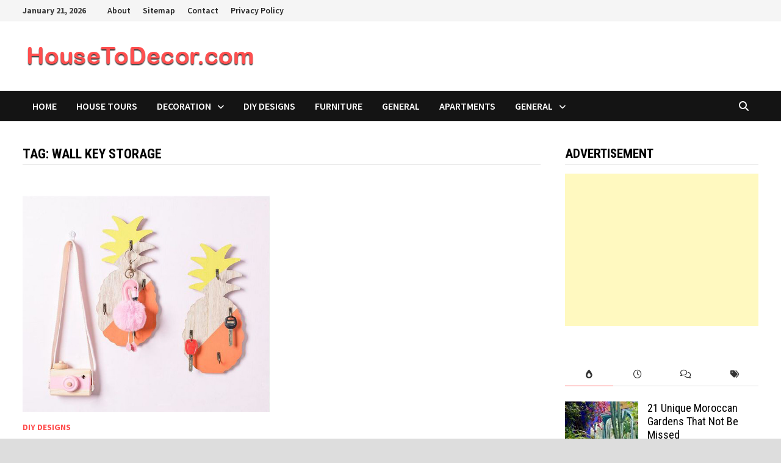

--- FILE ---
content_type: text/html; charset=UTF-8
request_url: https://housetodecor.com/tag/wall-key-storage/
body_size: 45928
content:
<!doctype html>
<html dir="ltr" lang="en-US" prefix="og: https://ogp.me/ns#">
<head>
	<meta charset="UTF-8">
	<meta name="viewport" content="width=device-width, initial-scale=1">
	<link rel="profile" href="https://gmpg.org/xfn/11">

	<title>Wall Key Storage | Housetodecor.com</title>

		<!-- All in One SEO 4.9.3 - aioseo.com -->
	<meta name="robots" content="max-image-preview:large" />
	<meta name="google-site-verification" content="AdxBAwbhsFMGKDEb59p8nKHw1c3D9grz89BqvFPKaqU" />
	<meta name="msvalidate.01" content="D176CBF13EB1CB8F2C485896FD87B7B7" />
	<meta name="yandex-verification" content="e263daec57ad6a4a" />
	<link rel="canonical" href="https://housetodecor.com/tag/wall-key-storage/" />
	<meta name="generator" content="All in One SEO (AIOSEO) 4.9.3" />
		<script type="application/ld+json" class="aioseo-schema">
			{"@context":"https:\/\/schema.org","@graph":[{"@type":"BreadcrumbList","@id":"https:\/\/housetodecor.com\/tag\/wall-key-storage\/#breadcrumblist","itemListElement":[{"@type":"ListItem","@id":"https:\/\/housetodecor.com#listItem","position":1,"name":"Home","item":"https:\/\/housetodecor.com","nextItem":{"@type":"ListItem","@id":"https:\/\/housetodecor.com\/tag\/wall-key-storage\/#listItem","name":"Wall Key Storage"}},{"@type":"ListItem","@id":"https:\/\/housetodecor.com\/tag\/wall-key-storage\/#listItem","position":2,"name":"Wall Key Storage","previousItem":{"@type":"ListItem","@id":"https:\/\/housetodecor.com#listItem","name":"Home"}}]},{"@type":"CollectionPage","@id":"https:\/\/housetodecor.com\/tag\/wall-key-storage\/#collectionpage","url":"https:\/\/housetodecor.com\/tag\/wall-key-storage\/","name":"Wall Key Storage | Housetodecor.com","inLanguage":"en-US","isPartOf":{"@id":"https:\/\/housetodecor.com\/#website"},"breadcrumb":{"@id":"https:\/\/housetodecor.com\/tag\/wall-key-storage\/#breadcrumblist"}},{"@type":"Person","@id":"https:\/\/housetodecor.com\/#person","name":"housedeco"},{"@type":"WebSite","@id":"https:\/\/housetodecor.com\/#website","url":"https:\/\/housetodecor.com\/","name":"Housetodecor.com","description":"Inspiring Your Home And Decor","inLanguage":"en-US","publisher":{"@id":"https:\/\/housetodecor.com\/#person"}}]}
		</script>
		<!-- All in One SEO -->

<link rel='dns-prefetch' href='//fonts.googleapis.com' />
<link rel="alternate" type="application/rss+xml" title="Housetodecor.com &raquo; Feed" href="https://housetodecor.com/feed/" />
<link rel="alternate" type="application/rss+xml" title="Housetodecor.com &raquo; Comments Feed" href="https://housetodecor.com/comments/feed/" />
<link rel="alternate" type="application/rss+xml" title="Housetodecor.com &raquo; Wall Key Storage Tag Feed" href="https://housetodecor.com/tag/wall-key-storage/feed/" />
<style id='wp-img-auto-sizes-contain-inline-css' type='text/css'>
img:is([sizes=auto i],[sizes^="auto," i]){contain-intrinsic-size:3000px 1500px}
/*# sourceURL=wp-img-auto-sizes-contain-inline-css */
</style>

<style id='wp-emoji-styles-inline-css' type='text/css'>

	img.wp-smiley, img.emoji {
		display: inline !important;
		border: none !important;
		box-shadow: none !important;
		height: 1em !important;
		width: 1em !important;
		margin: 0 0.07em !important;
		vertical-align: -0.1em !important;
		background: none !important;
		padding: 0 !important;
	}
/*# sourceURL=wp-emoji-styles-inline-css */
</style>
<link rel='stylesheet' id='wp-block-library-css' href='https://housetodecor.com/wp-includes/css/dist/block-library/style.min.css?ver=6.9' type='text/css' media='all' />
<style id='global-styles-inline-css' type='text/css'>
:root{--wp--preset--aspect-ratio--square: 1;--wp--preset--aspect-ratio--4-3: 4/3;--wp--preset--aspect-ratio--3-4: 3/4;--wp--preset--aspect-ratio--3-2: 3/2;--wp--preset--aspect-ratio--2-3: 2/3;--wp--preset--aspect-ratio--16-9: 16/9;--wp--preset--aspect-ratio--9-16: 9/16;--wp--preset--color--black: #000000;--wp--preset--color--cyan-bluish-gray: #abb8c3;--wp--preset--color--white: #ffffff;--wp--preset--color--pale-pink: #f78da7;--wp--preset--color--vivid-red: #cf2e2e;--wp--preset--color--luminous-vivid-orange: #ff6900;--wp--preset--color--luminous-vivid-amber: #fcb900;--wp--preset--color--light-green-cyan: #7bdcb5;--wp--preset--color--vivid-green-cyan: #00d084;--wp--preset--color--pale-cyan-blue: #8ed1fc;--wp--preset--color--vivid-cyan-blue: #0693e3;--wp--preset--color--vivid-purple: #9b51e0;--wp--preset--gradient--vivid-cyan-blue-to-vivid-purple: linear-gradient(135deg,rgb(6,147,227) 0%,rgb(155,81,224) 100%);--wp--preset--gradient--light-green-cyan-to-vivid-green-cyan: linear-gradient(135deg,rgb(122,220,180) 0%,rgb(0,208,130) 100%);--wp--preset--gradient--luminous-vivid-amber-to-luminous-vivid-orange: linear-gradient(135deg,rgb(252,185,0) 0%,rgb(255,105,0) 100%);--wp--preset--gradient--luminous-vivid-orange-to-vivid-red: linear-gradient(135deg,rgb(255,105,0) 0%,rgb(207,46,46) 100%);--wp--preset--gradient--very-light-gray-to-cyan-bluish-gray: linear-gradient(135deg,rgb(238,238,238) 0%,rgb(169,184,195) 100%);--wp--preset--gradient--cool-to-warm-spectrum: linear-gradient(135deg,rgb(74,234,220) 0%,rgb(151,120,209) 20%,rgb(207,42,186) 40%,rgb(238,44,130) 60%,rgb(251,105,98) 80%,rgb(254,248,76) 100%);--wp--preset--gradient--blush-light-purple: linear-gradient(135deg,rgb(255,206,236) 0%,rgb(152,150,240) 100%);--wp--preset--gradient--blush-bordeaux: linear-gradient(135deg,rgb(254,205,165) 0%,rgb(254,45,45) 50%,rgb(107,0,62) 100%);--wp--preset--gradient--luminous-dusk: linear-gradient(135deg,rgb(255,203,112) 0%,rgb(199,81,192) 50%,rgb(65,88,208) 100%);--wp--preset--gradient--pale-ocean: linear-gradient(135deg,rgb(255,245,203) 0%,rgb(182,227,212) 50%,rgb(51,167,181) 100%);--wp--preset--gradient--electric-grass: linear-gradient(135deg,rgb(202,248,128) 0%,rgb(113,206,126) 100%);--wp--preset--gradient--midnight: linear-gradient(135deg,rgb(2,3,129) 0%,rgb(40,116,252) 100%);--wp--preset--font-size--small: 13px;--wp--preset--font-size--medium: 20px;--wp--preset--font-size--large: 36px;--wp--preset--font-size--x-large: 42px;--wp--preset--spacing--20: 0.44rem;--wp--preset--spacing--30: 0.67rem;--wp--preset--spacing--40: 1rem;--wp--preset--spacing--50: 1.5rem;--wp--preset--spacing--60: 2.25rem;--wp--preset--spacing--70: 3.38rem;--wp--preset--spacing--80: 5.06rem;--wp--preset--shadow--natural: 6px 6px 9px rgba(0, 0, 0, 0.2);--wp--preset--shadow--deep: 12px 12px 50px rgba(0, 0, 0, 0.4);--wp--preset--shadow--sharp: 6px 6px 0px rgba(0, 0, 0, 0.2);--wp--preset--shadow--outlined: 6px 6px 0px -3px rgb(255, 255, 255), 6px 6px rgb(0, 0, 0);--wp--preset--shadow--crisp: 6px 6px 0px rgb(0, 0, 0);}:where(.is-layout-flex){gap: 0.5em;}:where(.is-layout-grid){gap: 0.5em;}body .is-layout-flex{display: flex;}.is-layout-flex{flex-wrap: wrap;align-items: center;}.is-layout-flex > :is(*, div){margin: 0;}body .is-layout-grid{display: grid;}.is-layout-grid > :is(*, div){margin: 0;}:where(.wp-block-columns.is-layout-flex){gap: 2em;}:where(.wp-block-columns.is-layout-grid){gap: 2em;}:where(.wp-block-post-template.is-layout-flex){gap: 1.25em;}:where(.wp-block-post-template.is-layout-grid){gap: 1.25em;}.has-black-color{color: var(--wp--preset--color--black) !important;}.has-cyan-bluish-gray-color{color: var(--wp--preset--color--cyan-bluish-gray) !important;}.has-white-color{color: var(--wp--preset--color--white) !important;}.has-pale-pink-color{color: var(--wp--preset--color--pale-pink) !important;}.has-vivid-red-color{color: var(--wp--preset--color--vivid-red) !important;}.has-luminous-vivid-orange-color{color: var(--wp--preset--color--luminous-vivid-orange) !important;}.has-luminous-vivid-amber-color{color: var(--wp--preset--color--luminous-vivid-amber) !important;}.has-light-green-cyan-color{color: var(--wp--preset--color--light-green-cyan) !important;}.has-vivid-green-cyan-color{color: var(--wp--preset--color--vivid-green-cyan) !important;}.has-pale-cyan-blue-color{color: var(--wp--preset--color--pale-cyan-blue) !important;}.has-vivid-cyan-blue-color{color: var(--wp--preset--color--vivid-cyan-blue) !important;}.has-vivid-purple-color{color: var(--wp--preset--color--vivid-purple) !important;}.has-black-background-color{background-color: var(--wp--preset--color--black) !important;}.has-cyan-bluish-gray-background-color{background-color: var(--wp--preset--color--cyan-bluish-gray) !important;}.has-white-background-color{background-color: var(--wp--preset--color--white) !important;}.has-pale-pink-background-color{background-color: var(--wp--preset--color--pale-pink) !important;}.has-vivid-red-background-color{background-color: var(--wp--preset--color--vivid-red) !important;}.has-luminous-vivid-orange-background-color{background-color: var(--wp--preset--color--luminous-vivid-orange) !important;}.has-luminous-vivid-amber-background-color{background-color: var(--wp--preset--color--luminous-vivid-amber) !important;}.has-light-green-cyan-background-color{background-color: var(--wp--preset--color--light-green-cyan) !important;}.has-vivid-green-cyan-background-color{background-color: var(--wp--preset--color--vivid-green-cyan) !important;}.has-pale-cyan-blue-background-color{background-color: var(--wp--preset--color--pale-cyan-blue) !important;}.has-vivid-cyan-blue-background-color{background-color: var(--wp--preset--color--vivid-cyan-blue) !important;}.has-vivid-purple-background-color{background-color: var(--wp--preset--color--vivid-purple) !important;}.has-black-border-color{border-color: var(--wp--preset--color--black) !important;}.has-cyan-bluish-gray-border-color{border-color: var(--wp--preset--color--cyan-bluish-gray) !important;}.has-white-border-color{border-color: var(--wp--preset--color--white) !important;}.has-pale-pink-border-color{border-color: var(--wp--preset--color--pale-pink) !important;}.has-vivid-red-border-color{border-color: var(--wp--preset--color--vivid-red) !important;}.has-luminous-vivid-orange-border-color{border-color: var(--wp--preset--color--luminous-vivid-orange) !important;}.has-luminous-vivid-amber-border-color{border-color: var(--wp--preset--color--luminous-vivid-amber) !important;}.has-light-green-cyan-border-color{border-color: var(--wp--preset--color--light-green-cyan) !important;}.has-vivid-green-cyan-border-color{border-color: var(--wp--preset--color--vivid-green-cyan) !important;}.has-pale-cyan-blue-border-color{border-color: var(--wp--preset--color--pale-cyan-blue) !important;}.has-vivid-cyan-blue-border-color{border-color: var(--wp--preset--color--vivid-cyan-blue) !important;}.has-vivid-purple-border-color{border-color: var(--wp--preset--color--vivid-purple) !important;}.has-vivid-cyan-blue-to-vivid-purple-gradient-background{background: var(--wp--preset--gradient--vivid-cyan-blue-to-vivid-purple) !important;}.has-light-green-cyan-to-vivid-green-cyan-gradient-background{background: var(--wp--preset--gradient--light-green-cyan-to-vivid-green-cyan) !important;}.has-luminous-vivid-amber-to-luminous-vivid-orange-gradient-background{background: var(--wp--preset--gradient--luminous-vivid-amber-to-luminous-vivid-orange) !important;}.has-luminous-vivid-orange-to-vivid-red-gradient-background{background: var(--wp--preset--gradient--luminous-vivid-orange-to-vivid-red) !important;}.has-very-light-gray-to-cyan-bluish-gray-gradient-background{background: var(--wp--preset--gradient--very-light-gray-to-cyan-bluish-gray) !important;}.has-cool-to-warm-spectrum-gradient-background{background: var(--wp--preset--gradient--cool-to-warm-spectrum) !important;}.has-blush-light-purple-gradient-background{background: var(--wp--preset--gradient--blush-light-purple) !important;}.has-blush-bordeaux-gradient-background{background: var(--wp--preset--gradient--blush-bordeaux) !important;}.has-luminous-dusk-gradient-background{background: var(--wp--preset--gradient--luminous-dusk) !important;}.has-pale-ocean-gradient-background{background: var(--wp--preset--gradient--pale-ocean) !important;}.has-electric-grass-gradient-background{background: var(--wp--preset--gradient--electric-grass) !important;}.has-midnight-gradient-background{background: var(--wp--preset--gradient--midnight) !important;}.has-small-font-size{font-size: var(--wp--preset--font-size--small) !important;}.has-medium-font-size{font-size: var(--wp--preset--font-size--medium) !important;}.has-large-font-size{font-size: var(--wp--preset--font-size--large) !important;}.has-x-large-font-size{font-size: var(--wp--preset--font-size--x-large) !important;}
/*# sourceURL=global-styles-inline-css */
</style>

<style id='classic-theme-styles-inline-css' type='text/css'>
/*! This file is auto-generated */
.wp-block-button__link{color:#fff;background-color:#32373c;border-radius:9999px;box-shadow:none;text-decoration:none;padding:calc(.667em + 2px) calc(1.333em + 2px);font-size:1.125em}.wp-block-file__button{background:#32373c;color:#fff;text-decoration:none}
/*# sourceURL=/wp-includes/css/classic-themes.min.css */
</style>
<link rel='stylesheet' id='jpibfi-style-css' href='https://housetodecor.com/wp-content/plugins/jquery-pin-it-button-for-images/css/client.css?ver=3.0.6' type='text/css' media='all' />
<link rel='stylesheet' id='font-awesome-css' href='https://housetodecor.com/wp-content/themes/bam/assets/fonts/css/all.min.css?ver=6.7.2' type='text/css' media='all' />
<link rel='stylesheet' id='bam-style-css' href='https://housetodecor.com/wp-content/themes/bam/style.css?ver=1.3.5' type='text/css' media='all' />
<link rel='stylesheet' id='bam-google-fonts-css' href='https://fonts.googleapis.com/css?family=Source+Sans+Pro%3A100%2C200%2C300%2C400%2C500%2C600%2C700%2C800%2C900%2C100i%2C200i%2C300i%2C400i%2C500i%2C600i%2C700i%2C800i%2C900i|Roboto+Condensed%3A100%2C200%2C300%2C400%2C500%2C600%2C700%2C800%2C900%2C100i%2C200i%2C300i%2C400i%2C500i%2C600i%2C700i%2C800i%2C900i%26subset%3Dlatin' type='text/css' media='all' />
<link rel='stylesheet' id='wp-pagenavi-css' href='https://housetodecor.com/wp-content/plugins/wp-pagenavi/pagenavi-css.css?ver=2.70' type='text/css' media='all' />
<script type="text/javascript" src="https://housetodecor.com/wp-includes/js/jquery/jquery.min.js?ver=3.7.1" id="jquery-core-js"></script>
<script type="text/javascript" src="https://housetodecor.com/wp-includes/js/jquery/jquery-migrate.min.js?ver=3.4.1" id="jquery-migrate-js"></script>
<link rel="https://api.w.org/" href="https://housetodecor.com/wp-json/" /><link rel="alternate" title="JSON" type="application/json" href="https://housetodecor.com/wp-json/wp/v2/tags/989" /><link rel="EditURI" type="application/rsd+xml" title="RSD" href="https://housetodecor.com/xmlrpc.php?rsd" />
<meta name="generator" content="WordPress 6.9" />
<meta name="google-site-verification" content="AdxBAwbhsFMGKDEb59p8nKHw1c3D9grz89BqvFPKaqU" />
<meta name="msvalidate.01" content="D176CBF13EB1CB8F2C485896FD87B7B7" />
<meta name="yandex-verification" content="e263daec57ad6a4a" /><style type="text/css">
	a.pinit-button.custom span {
		}

	.pinit-hover {
		opacity: 0.8 !important;
		filter: alpha(opacity=80) !important;
	}
	a.pinit-button {
	border-bottom: 0 !important;
	box-shadow: none !important;
	margin-bottom: 0 !important;
}
a.pinit-button::after {
    display: none;
}</style>
				<style type="text/css">
					.site-title,
			.site-description {
				position: absolute;
				clip: rect(1px, 1px, 1px, 1px);
				display: none;
			}
				</style>
		<link rel="icon" href="https://housetodecor.com/wp-content/uploads/2020/09/cropped-logo-housetodecor-32x32.png" sizes="32x32" />
<link rel="icon" href="https://housetodecor.com/wp-content/uploads/2020/09/cropped-logo-housetodecor-192x192.png" sizes="192x192" />
<link rel="apple-touch-icon" href="https://housetodecor.com/wp-content/uploads/2020/09/cropped-logo-housetodecor-180x180.png" />
<meta name="msapplication-TileImage" content="https://housetodecor.com/wp-content/uploads/2020/09/cropped-logo-housetodecor-270x270.png" />

		<style type="text/css" id="theme-custom-css">
			/* Color CSS */
                    .page-content a:hover,
                    .entry-content a:hover {
                        color: #00aeef;
                    }
                
                    body.boxed-layout.custom-background,
                    body.boxed-layout {
                        background-color: #dddddd;
                    }
                
                    body.boxed-layout.custom-background.separate-containers,
                    body.boxed-layout.separate-containers {
                        background-color: #dddddd;
                    }
                
                    body.wide-layout.custom-background.separate-containers,
                    body.wide-layout.separate-containers {
                        background-color: #eeeeee;
                    }		</style>

	</head>

<body class="archive tag tag-wall-key-storage tag-989 wp-custom-logo wp-embed-responsive wp-theme-bam hfeed boxed-layout right-sidebar one-container">



<div id="page" class="site">
	<a class="skip-link screen-reader-text" href="#content">Skip to content</a>

	
<div id="topbar" class="bam-topbar clearfix">

    <div class="container">

                    <span class="bam-date">January 21, 2026</span>
        
            <div id="top-navigation" class="top-navigation">
        <div class="menu-menu-1-container"><ul id="top-menu" class="menu"><li id="menu-item-7172" class="menu-item menu-item-type-post_type menu-item-object-page menu-item-7172"><a href="https://housetodecor.com/about/">About</a></li>
<li id="menu-item-7174" class="menu-item menu-item-type-post_type menu-item-object-page menu-item-7174"><a href="https://housetodecor.com/sitemap/">Sitemap</a></li>
<li id="menu-item-7175" class="menu-item menu-item-type-post_type menu-item-object-page menu-item-7175"><a href="https://housetodecor.com/contact/">Contact</a></li>
<li id="menu-item-7173" class="menu-item menu-item-type-post_type menu-item-object-page menu-item-7173"><a href="https://housetodecor.com/privacy-policy/">Privacy Policy</a></li>
</ul></div>					
    </div>		

        
    </div>

</div>
	


<header id="masthead" class="site-header default-style">

    
    

<div id="site-header-inner" class="clearfix container left-logo">

    <div class="site-branding">
    <div class="site-branding-inner">

                    <div class="site-logo-image"><a href="https://housetodecor.com/" class="custom-logo-link" rel="home"><img width="389" height="58" src="https://housetodecor.com/wp-content/uploads/2019/12/cropped-header-2.png" class="custom-logo" alt="Housetodecor.com" decoding="async" srcset="https://housetodecor.com/wp-content/uploads/2019/12/cropped-header-2.png 389w, https://housetodecor.com/wp-content/uploads/2019/12/cropped-header-2-300x45.png 300w" sizes="(max-width: 389px) 100vw, 389px" /></a></div>
        
        <div class="site-branding-text">
                            <p class="site-title"><a href="https://housetodecor.com/" rel="home">Housetodecor.com</a></p>
                                <p class="site-description">Inspiring Your Home And Decor</p>
                    </div><!-- .site-branding-text -->

    </div><!-- .site-branding-inner -->
</div><!-- .site-branding -->
        
</div><!-- #site-header-inner -->



<nav id="site-navigation" class="main-navigation">

    <div id="site-navigation-inner" class="container align-left show-search">
        
        <div class="menu-menu-2-container"><ul id="primary-menu" class="menu"><li id="menu-item-8296" class="menu-item menu-item-type-custom menu-item-object-custom menu-item-home menu-item-8296"><a href="https://housetodecor.com/">Home</a></li>
<li id="menu-item-8294" class="menu-item menu-item-type-taxonomy menu-item-object-category menu-item-8294"><a href="https://housetodecor.com/category/house-tours/">House Tours</a></li>
<li id="menu-item-8295" class="menu-item menu-item-type-taxonomy menu-item-object-category menu-item-has-children menu-item-8295"><a href="https://housetodecor.com/category/decoration/">Decoration</a>
<ul class="sub-menu">
	<li id="menu-item-8299" class="menu-item menu-item-type-taxonomy menu-item-object-category menu-item-8299"><a href="https://housetodecor.com/category/kids-room/">Kids Room Designs</a></li>
	<li id="menu-item-8300" class="menu-item menu-item-type-taxonomy menu-item-object-category menu-item-8300"><a href="https://housetodecor.com/category/bedroom-designs/">Bedroom Designs</a></li>
	<li id="menu-item-8301" class="menu-item menu-item-type-taxonomy menu-item-object-category menu-item-8301"><a href="https://housetodecor.com/category/kitchen-designs/">Kitchen Designs</a></li>
	<li id="menu-item-8302" class="menu-item menu-item-type-taxonomy menu-item-object-category menu-item-8302"><a href="https://housetodecor.com/category/kids-room/">Kids Room Designs</a></li>
</ul>
</li>
<li id="menu-item-8297" class="menu-item menu-item-type-taxonomy menu-item-object-category menu-item-8297"><a href="https://housetodecor.com/category/diy-designs/">DIY Designs</a></li>
<li id="menu-item-8298" class="menu-item menu-item-type-taxonomy menu-item-object-category menu-item-8298"><a href="https://housetodecor.com/category/furniture/">Furniture</a></li>
<li id="menu-item-8303" class="menu-item menu-item-type-taxonomy menu-item-object-category menu-item-8303"><a href="https://housetodecor.com/category/general/">General</a></li>
<li id="menu-item-8304" class="menu-item menu-item-type-taxonomy menu-item-object-category menu-item-8304"><a href="https://housetodecor.com/category/apartments/">Apartments</a></li>
<li id="menu-item-8305" class="menu-item menu-item-type-taxonomy menu-item-object-category menu-item-has-children menu-item-8305"><a href="https://housetodecor.com/category/general/">General</a>
<ul class="sub-menu">
	<li id="menu-item-8306" class="menu-item menu-item-type-taxonomy menu-item-object-category menu-item-8306"><a href="https://housetodecor.com/category/terrace-and-gardens/">Terrace And Gardens</a></li>
</ul>
</li>
</ul></div><div class="bam-search-button-icon">
    <i class="fas fa-search" aria-hidden="true"></i>
</div>
<div class="bam-search-box-container">
    <div class="bam-search-box">
        <form role="search" method="get" class="search-form" action="https://housetodecor.com/">
				<label>
					<span class="screen-reader-text">Search for:</span>
					<input type="search" class="search-field" placeholder="Search &hellip;" value="" name="s" />
				</label>
				<input type="submit" class="search-submit" value="Search" />
			</form>    </div><!-- th-search-box -->
</div><!-- .th-search-box-container -->

        <button class="menu-toggle" aria-controls="primary-menu" aria-expanded="false" data-toggle-target=".mobile-navigation"><i class="fas fa-bars"></i>Menu</button>
        
    </div><!-- .container -->
    
</nav><!-- #site-navigation -->
<div class="mobile-dropdown">
    <nav class="mobile-navigation">
        <div class="menu-menu-2-container"><ul id="primary-menu-mobile" class="menu"><li class="menu-item menu-item-type-custom menu-item-object-custom menu-item-home menu-item-8296"><a href="https://housetodecor.com/">Home</a></li>
<li class="menu-item menu-item-type-taxonomy menu-item-object-category menu-item-8294"><a href="https://housetodecor.com/category/house-tours/">House Tours</a></li>
<li class="menu-item menu-item-type-taxonomy menu-item-object-category menu-item-has-children menu-item-8295"><a href="https://housetodecor.com/category/decoration/">Decoration</a><button class="dropdown-toggle" data-toggle-target=".mobile-navigation .menu-item-8295 > .sub-menu" aria-expanded="false"><span class="screen-reader-text">Show sub menu</span></button>
<ul class="sub-menu">
	<li class="menu-item menu-item-type-taxonomy menu-item-object-category menu-item-8299"><a href="https://housetodecor.com/category/kids-room/">Kids Room Designs</a></li>
	<li class="menu-item menu-item-type-taxonomy menu-item-object-category menu-item-8300"><a href="https://housetodecor.com/category/bedroom-designs/">Bedroom Designs</a></li>
	<li class="menu-item menu-item-type-taxonomy menu-item-object-category menu-item-8301"><a href="https://housetodecor.com/category/kitchen-designs/">Kitchen Designs</a></li>
	<li class="menu-item menu-item-type-taxonomy menu-item-object-category menu-item-8302"><a href="https://housetodecor.com/category/kids-room/">Kids Room Designs</a></li>
</ul>
</li>
<li class="menu-item menu-item-type-taxonomy menu-item-object-category menu-item-8297"><a href="https://housetodecor.com/category/diy-designs/">DIY Designs</a></li>
<li class="menu-item menu-item-type-taxonomy menu-item-object-category menu-item-8298"><a href="https://housetodecor.com/category/furniture/">Furniture</a></li>
<li class="menu-item menu-item-type-taxonomy menu-item-object-category menu-item-8303"><a href="https://housetodecor.com/category/general/">General</a></li>
<li class="menu-item menu-item-type-taxonomy menu-item-object-category menu-item-8304"><a href="https://housetodecor.com/category/apartments/">Apartments</a></li>
<li class="menu-item menu-item-type-taxonomy menu-item-object-category menu-item-has-children menu-item-8305"><a href="https://housetodecor.com/category/general/">General</a><button class="dropdown-toggle" data-toggle-target=".mobile-navigation .menu-item-8305 > .sub-menu" aria-expanded="false"><span class="screen-reader-text">Show sub menu</span></button>
<ul class="sub-menu">
	<li class="menu-item menu-item-type-taxonomy menu-item-object-category menu-item-8306"><a href="https://housetodecor.com/category/terrace-and-gardens/">Terrace And Gardens</a></li>
</ul>
</li>
</ul></div>    </nav>
</div>

    
         
</header><!-- #masthead -->


	
	<div id="content" class="site-content">
		<div class="container">

	
	<div id="primary" class="content-area">

		
		<main id="main" class="site-main">

			
				<header class="page-header">
					<h1 class="page-title">Tag: <span>Wall Key Storage</span></h1>				</header><!-- .page-header -->

					
			
			<div id="blog-entries" class="blog-wrap clearfix grid-style th-grid-2">

				
				
				
					
					

<article id="post-7128" class="bam-entry clearfix grid-entry th-col-1 post-7128 post type-post status-publish format-standard has-post-thumbnail hentry category-diy-designs tag-diy-key-holder tag-key-holder tag-key-organizer tag-wall-key-storage">

	
	<div class="blog-entry-inner clearfix">

		
				
		<div class="post-thumbnail">
			<a href="https://housetodecor.com/2019/25-cute-diy-wall-key-holder-ideas-that-inspired/" aria-hidden="true" tabindex="-1">
				<input class="jpibfi" type="hidden"><img width="600" height="525" src="https://housetodecor.com/wp-content/uploads/2019/07/creative-pineapple-wooden-wall-key-holder.jpg" class="attachment-bam-featured size-bam-featured wp-post-image" alt="25 Cute DIY Wall Key Holder Ideas That Inspired" decoding="async" fetchpriority="high" srcset="https://housetodecor.com/wp-content/uploads/2019/07/creative-pineapple-wooden-wall-key-holder.jpg 600w, https://housetodecor.com/wp-content/uploads/2019/07/creative-pineapple-wooden-wall-key-holder-300x263.jpg 300w" sizes="(max-width: 600px) 100vw, 600px" data-jpibfi-post-excerpt="" data-jpibfi-post-url="https://housetodecor.com/2019/25-cute-diy-wall-key-holder-ideas-that-inspired/" data-jpibfi-post-title="25 Cute DIY Wall Key Holder Ideas That Inspired" data-jpibfi-src="https://housetodecor.com/wp-content/uploads/2019/07/creative-pineapple-wooden-wall-key-holder.jpg" >			</a>
		</div>

		
		<div class="blog-entry-content">

			
			<div class="category-list">
				<span class="cat-links"><a href="https://housetodecor.com/category/diy-designs/" rel="category tag">DIY Designs</a></span>			</div><!-- .category-list -->

			<header class="entry-header">
				<h2 class="entry-title"><a href="https://housetodecor.com/2019/25-cute-diy-wall-key-holder-ideas-that-inspired/" rel="bookmark">25 Cute DIY Wall Key Holder Ideas That Inspired</a></h2>					<div class="entry-meta">
						<span class="byline"> <img class="author-photo" alt="housedeco" src="https://secure.gravatar.com/avatar/1cc9ecdfaf019680cc7f3df808d010a0d0e29f3a926909bef7bca89f30e5156e?s=96&#038;d=mm&#038;r=g" />by <span class="author vcard"><a class="url fn n" href="https://housetodecor.com/author/housedeco/">housedeco</a></span></span><span class="posted-on"><i class="far fa-clock"></i><a href="https://housetodecor.com/2019/25-cute-diy-wall-key-holder-ideas-that-inspired/" rel="bookmark"><time class="entry-date published sm-hu" datetime="2019-07-22T22:01:07+07:00">July 22, 2019</time><time class="updated" datetime="2019-07-22T22:01:56+07:00">July 22, 2019</time></a></span><span class="comments-link"><i class="far fa-comments"></i><a href="https://housetodecor.com/2019/25-cute-diy-wall-key-holder-ideas-that-inspired/#respond">0</a></span>					</div><!-- .entry-meta -->
							</header><!-- .entry-header -->

			
			
			<div class="entry-summary">
				<input class="jpibfi" type="hidden"><p>Do you often forget to put a key when you really need them? sometimes we think this little thing is like just disappearing, it could &hellip; </p>
			</div><!-- .entry-summary -->

			
			<footer class="entry-footer">
							</footer><!-- .entry-footer -->

		</div><!-- .blog-entry-content -->

		
	</div><!-- .blog-entry-inner -->

</article><!-- #post-7128 -->

					
				
			</div><!-- #blog-entries -->

			
			
		</main><!-- #main -->

		
	</div><!-- #primary -->

	


<aside id="secondary" class="widget-area">

	
	<section id="custom_html-2" class="widget_text widget widget_custom_html"><h4 class="widget-title">Advertisement</h4><div class="textwidget custom-html-widget"><script async src="https://pagead2.googlesyndication.com/pagead/js/adsbygoogle.js"></script>
<!-- Best300x600 -->
<ins class="adsbygoogle"
     style="display:block"
     data-ad-client="ca-pub-2270398726610975"
     data-ad-slot="4904939567"
     data-ad-format="auto"
     data-full-width-responsive="true"></ins>
<script>
     (adsbygoogle = window.adsbygoogle || []).push({});
</script></div></section><section id="bam_tabbed_widget-2" class="widget widget_bam_tabbed_widget">
		<div class="bm-tabs-wdt">

		<ul class="bm-tab-nav">
			<li class="bm-tab"><a class="bm-tab-anchor" aria-label="popular-posts" href="#bam-popular"><i class="fas fa-burn"></i></a></li>
			<li class="bm-tab"><a class="bm-tab-anchor" aria-label="recent-posts" href="#bam-recent"><i class="far fa-clock"></i></a></li>
			<li class="bm-tab"><a class="bm-tab-anchor" aria-label="comments" href="#bam-comments"><i class="far fa-comments"></i></a></li>
			<li class="bm-tab"><a class="bm-tab-anchor" aria-label="post-tags" href="#bam-tags"><i class="fas fa-tags"></i></a></li>
		</ul>

		<div class="tab-content clearfix">
			<div id="bam-popular">
										<div class="bms-post clearfix">
															<div class="bms-thumb">
									<a href="https://housetodecor.com/2020/21-unique-moroccan-gardens-that-not-be-missed/" title="21 Unique Moroccan Gardens That Not Be Missed"><input class="jpibfi" type="hidden"><img width="120" height="85" src="https://housetodecor.com/wp-content/uploads/2020/08/morocco-garden-decor-with-bold-color-120x85.jpg" class="attachment-bam-small size-bam-small wp-post-image" alt="" decoding="async" loading="lazy" data-jpibfi-post-excerpt="" data-jpibfi-post-url="https://housetodecor.com/2020/21-unique-moroccan-gardens-that-not-be-missed/" data-jpibfi-post-title="21 Unique Moroccan Gardens That Not Be Missed" data-jpibfi-src="https://housetodecor.com/wp-content/uploads/2020/08/morocco-garden-decor-with-bold-color-120x85.jpg" ></a>
								</div>
														<div class="bms-details">
								<h3 class="bms-title"><a href="https://housetodecor.com/2020/21-unique-moroccan-gardens-that-not-be-missed/" rel="bookmark">21 Unique Moroccan Gardens That Not Be Missed</a></h3>								<div class="entry-meta"><span class="posted-on"><i class="far fa-clock"></i><a href="https://housetodecor.com/2020/21-unique-moroccan-gardens-that-not-be-missed/" rel="bookmark"><time class="entry-date published updated" datetime="2020-08-21T15:00:56+07:00">August 21, 2020</time></a></span></div>
							</div>
						</div>
											<div class="bms-post clearfix">
															<div class="bms-thumb">
									<a href="https://housetodecor.com/2021/20-cozy-outdoor-hammock-ideas-to-relax-in-summer/" title="20 Cozy Outdoor Hammock Ideas To Relax In Summer"><input class="jpibfi" type="hidden"><img width="120" height="85" src="https://housetodecor.com/wp-content/uploads/2021/01/backyard-hammock-decor-with-boho-inspired-120x85.jpg" class="attachment-bam-small size-bam-small wp-post-image" alt="backyard-hammock-decor-with-boho-inspired" decoding="async" loading="lazy" data-jpibfi-post-excerpt="" data-jpibfi-post-url="https://housetodecor.com/2021/20-cozy-outdoor-hammock-ideas-to-relax-in-summer/" data-jpibfi-post-title="20 Cozy Outdoor Hammock Ideas To Relax In Summer" data-jpibfi-src="https://housetodecor.com/wp-content/uploads/2021/01/backyard-hammock-decor-with-boho-inspired-120x85.jpg" ></a>
								</div>
														<div class="bms-details">
								<h3 class="bms-title"><a href="https://housetodecor.com/2021/20-cozy-outdoor-hammock-ideas-to-relax-in-summer/" rel="bookmark">20 Cozy Outdoor Hammock Ideas To Relax In Summer</a></h3>								<div class="entry-meta"><span class="posted-on"><i class="far fa-clock"></i><a href="https://housetodecor.com/2021/20-cozy-outdoor-hammock-ideas-to-relax-in-summer/" rel="bookmark"><time class="entry-date published updated" datetime="2021-01-20T14:40:56+07:00">January 20, 2021</time></a></span></div>
							</div>
						</div>
											<div class="bms-post clearfix">
															<div class="bms-thumb">
									<a href="https://housetodecor.com/2018/15-most-beautiful-bohemian-balcony-ideas/" title="15 Most Beautiful Bohemian Balcony Ideas"><input class="jpibfi" type="hidden"><img width="68" height="85" src="https://housetodecor.com/wp-content/uploads/2018/04/beautiful-boho-balcony-with-rattan-furniture.jpg" class="attachment-bam-small size-bam-small wp-post-image" alt="" decoding="async" loading="lazy" srcset="https://housetodecor.com/wp-content/uploads/2018/04/beautiful-boho-balcony-with-rattan-furniture.jpg 600w, https://housetodecor.com/wp-content/uploads/2018/04/beautiful-boho-balcony-with-rattan-furniture-240x300.jpg 240w" sizes="auto, (max-width: 68px) 100vw, 68px" data-jpibfi-post-excerpt="" data-jpibfi-post-url="https://housetodecor.com/2018/15-most-beautiful-bohemian-balcony-ideas/" data-jpibfi-post-title="15 Most Beautiful Bohemian Balcony Ideas" data-jpibfi-src="https://housetodecor.com/wp-content/uploads/2018/04/beautiful-boho-balcony-with-rattan-furniture.jpg" ></a>
								</div>
														<div class="bms-details">
								<h3 class="bms-title"><a href="https://housetodecor.com/2018/15-most-beautiful-bohemian-balcony-ideas/" rel="bookmark">15 Most Beautiful Bohemian Balcony Ideas</a></h3>								<div class="entry-meta"><span class="posted-on"><i class="far fa-clock"></i><a href="https://housetodecor.com/2018/15-most-beautiful-bohemian-balcony-ideas/" rel="bookmark"><time class="entry-date published sm-hu" datetime="2018-04-01T20:43:59+07:00">April 1, 2018</time><time class="updated" datetime="2019-05-31T23:08:02+07:00">May 31, 2019</time></a></span></div>
							</div>
						</div>
											<div class="bms-post clearfix">
															<div class="bms-thumb">
									<a href="https://housetodecor.com/2014/20-stunning-basement-playroom-ideas/" title="20 Stunning Basement Playroom Ideas"><input class="jpibfi" type="hidden"><img width="57" height="85" src="https://housetodecor.com/wp-content/uploads/2014/05/kids-basement-entertainment-area.jpg" class="attachment-bam-small size-bam-small wp-post-image" alt="kids-basement-entertainment-area" decoding="async" loading="lazy" srcset="https://housetodecor.com/wp-content/uploads/2014/05/kids-basement-entertainment-area.jpg 600w, https://housetodecor.com/wp-content/uploads/2014/05/kids-basement-entertainment-area-200x300.jpg 200w" sizes="auto, (max-width: 57px) 100vw, 57px" data-jpibfi-post-excerpt="" data-jpibfi-post-url="https://housetodecor.com/2014/20-stunning-basement-playroom-ideas/" data-jpibfi-post-title="20 Stunning Basement Playroom Ideas" data-jpibfi-src="https://housetodecor.com/wp-content/uploads/2014/05/kids-basement-entertainment-area.jpg" ></a>
								</div>
														<div class="bms-details">
								<h3 class="bms-title"><a href="https://housetodecor.com/2014/20-stunning-basement-playroom-ideas/" rel="bookmark">20 Stunning Basement Playroom Ideas</a></h3>								<div class="entry-meta"><span class="posted-on"><i class="far fa-clock"></i><a href="https://housetodecor.com/2014/20-stunning-basement-playroom-ideas/" rel="bookmark"><time class="entry-date published sm-hu" datetime="2014-05-14T13:07:55+07:00">May 14, 2014</time><time class="updated" datetime="2021-04-22T13:09:29+07:00">April 22, 2021</time></a></span></div>
							</div>
						</div>
											<div class="bms-post clearfix">
															<div class="bms-thumb">
									<a href="https://housetodecor.com/2020/35-beautiful-romantic-garden-ideas-that-make-will-love/" title="35 Beautiful Romantic Garden Ideas That Make Will Love"><input class="jpibfi" type="hidden"><img width="120" height="85" src="https://housetodecor.com/wp-content/uploads/2020/01/romantic-backyard-gardens-with-floral-pergolas-120x85.jpg" class="attachment-bam-small size-bam-small wp-post-image" alt="" decoding="async" loading="lazy" data-jpibfi-post-excerpt="" data-jpibfi-post-url="https://housetodecor.com/2020/35-beautiful-romantic-garden-ideas-that-make-will-love/" data-jpibfi-post-title="35 Beautiful Romantic Garden Ideas That Make Will Love" data-jpibfi-src="https://housetodecor.com/wp-content/uploads/2020/01/romantic-backyard-gardens-with-floral-pergolas-120x85.jpg" ></a>
								</div>
														<div class="bms-details">
								<h3 class="bms-title"><a href="https://housetodecor.com/2020/35-beautiful-romantic-garden-ideas-that-make-will-love/" rel="bookmark">35 Beautiful Romantic Garden Ideas That Make Will Love</a></h3>								<div class="entry-meta"><span class="posted-on"><i class="far fa-clock"></i><a href="https://housetodecor.com/2020/35-beautiful-romantic-garden-ideas-that-make-will-love/" rel="bookmark"><time class="entry-date published sm-hu" datetime="2020-01-02T18:53:08+07:00">January 2, 2020</time><time class="updated" datetime="2020-01-02T18:53:09+07:00">January 2, 2020</time></a></span></div>
							</div>
						</div>
								</div><!-- .tab-pane #bam-popular -->

			<div id="bam-recent">
										<div class="bms-post clearfix">
															<div class="bms-thumb">
									<a href="https://housetodecor.com/2026/22-cozy-reading-nook-ideas-for-rainy-day/" title="22 Cozy Reading Nook Ideas For Rainy Day"><input class="jpibfi" type="hidden"><img width="120" height="85" src="https://housetodecor.com/wp-content/uploads/2026/01/window-seating-book-nook-with-rainy-day-120x85.jpg" class="attachment-bam-small size-bam-small wp-post-image" alt="window seating book nook with rainy day" decoding="async" loading="lazy" data-jpibfi-post-excerpt="" data-jpibfi-post-url="https://housetodecor.com/2026/22-cozy-reading-nook-ideas-for-rainy-day/" data-jpibfi-post-title="22 Cozy Reading Nook Ideas For Rainy Day" data-jpibfi-src="https://housetodecor.com/wp-content/uploads/2026/01/window-seating-book-nook-with-rainy-day-120x85.jpg" ></a>
								</div>
														<div class="bms-details">
								<h3 class="bms-title"><a href="https://housetodecor.com/2026/22-cozy-reading-nook-ideas-for-rainy-day/" rel="bookmark">22 Cozy Reading Nook Ideas For Rainy Day</a></h3>								<div class="entry-meta"><span class="posted-on"><i class="far fa-clock"></i><a href="https://housetodecor.com/2026/22-cozy-reading-nook-ideas-for-rainy-day/" rel="bookmark"><time class="entry-date published updated" datetime="2026-01-17T12:41:04+07:00">January 17, 2026</time></a></span></div>
							</div>
						</div>
											<div class="bms-post clearfix">
															<div class="bms-thumb">
									<a href="https://housetodecor.com/2025/20-natural-small-garden-ideas-with-river-theme/" title="20 Natural Small Garden Ideas With River Theme"><input class="jpibfi" type="hidden"><img width="120" height="85" src="https://housetodecor.com/wp-content/uploads/2025/12/tropical-river-garden-design-120x85.jpg" class="attachment-bam-small size-bam-small wp-post-image" alt="tropical river garden design" decoding="async" loading="lazy" data-jpibfi-post-excerpt="" data-jpibfi-post-url="https://housetodecor.com/2025/20-natural-small-garden-ideas-with-river-theme/" data-jpibfi-post-title="20 Natural Small Garden Ideas With River Theme" data-jpibfi-src="https://housetodecor.com/wp-content/uploads/2025/12/tropical-river-garden-design-120x85.jpg" ></a>
								</div>
														<div class="bms-details">
								<h3 class="bms-title"><a href="https://housetodecor.com/2025/20-natural-small-garden-ideas-with-river-theme/" rel="bookmark">20 Natural Small Garden Ideas With River Theme</a></h3>								<div class="entry-meta"><span class="posted-on"><i class="far fa-clock"></i><a href="https://housetodecor.com/2025/20-natural-small-garden-ideas-with-river-theme/" rel="bookmark"><time class="entry-date published updated" datetime="2025-12-11T13:07:32+07:00">December 11, 2025</time></a></span></div>
							</div>
						</div>
											<div class="bms-post clearfix">
															<div class="bms-thumb">
									<a href="https://housetodecor.com/2025/white-bathroom-design-that-look-spacious/" title="White Bathroom Design That Look Spacious"><input class="jpibfi" type="hidden"><img width="120" height="85" src="https://housetodecor.com/wp-content/uploads/2025/11/stylish-white-bathroom-with-natural-light-120x85.jpg" class="attachment-bam-small size-bam-small wp-post-image" alt="stylish white bathroom with natural light" decoding="async" loading="lazy" data-jpibfi-post-excerpt="" data-jpibfi-post-url="https://housetodecor.com/2025/white-bathroom-design-that-look-spacious/" data-jpibfi-post-title="White Bathroom Design That Look Spacious" data-jpibfi-src="https://housetodecor.com/wp-content/uploads/2025/11/stylish-white-bathroom-with-natural-light-120x85.jpg" ></a>
								</div>
														<div class="bms-details">
								<h3 class="bms-title"><a href="https://housetodecor.com/2025/white-bathroom-design-that-look-spacious/" rel="bookmark">White Bathroom Design That Look Spacious</a></h3>								<div class="entry-meta"><span class="posted-on"><i class="far fa-clock"></i><a href="https://housetodecor.com/2025/white-bathroom-design-that-look-spacious/" rel="bookmark"><time class="entry-date published updated" datetime="2025-11-07T14:38:47+07:00">November 7, 2025</time></a></span></div>
							</div>
						</div>
											<div class="bms-post clearfix">
															<div class="bms-thumb">
									<a href="https://housetodecor.com/2025/20-trendy-halloween-home-office-ideas/" title="20 Trendy Halloween Home Office Ideas"><input class="jpibfi" type="hidden"><img width="120" height="85" src="https://housetodecor.com/wp-content/uploads/2025/10/cool-halloween-home-office-design-120x85.jpg" class="attachment-bam-small size-bam-small wp-post-image" alt="cool halloween home office design" decoding="async" loading="lazy" data-jpibfi-post-excerpt="" data-jpibfi-post-url="https://housetodecor.com/2025/20-trendy-halloween-home-office-ideas/" data-jpibfi-post-title="20 Trendy Halloween Home Office Ideas" data-jpibfi-src="https://housetodecor.com/wp-content/uploads/2025/10/cool-halloween-home-office-design-120x85.jpg" ></a>
								</div>
														<div class="bms-details">
								<h3 class="bms-title"><a href="https://housetodecor.com/2025/20-trendy-halloween-home-office-ideas/" rel="bookmark">20 Trendy Halloween Home Office Ideas</a></h3>								<div class="entry-meta"><span class="posted-on"><i class="far fa-clock"></i><a href="https://housetodecor.com/2025/20-trendy-halloween-home-office-ideas/" rel="bookmark"><time class="entry-date published updated" datetime="2025-10-21T11:34:44+07:00">October 21, 2025</time></a></span></div>
							</div>
						</div>
											<div class="bms-post clearfix">
															<div class="bms-thumb">
									<a href="https://housetodecor.com/2025/cozy-ways-to-make-home-offices-with-aquarium/" title="Cozy Ways To Make Home Offices With Aquarium"><input class="jpibfi" type="hidden"><img width="120" height="85" src="https://housetodecor.com/wp-content/uploads/2025/09/minimalist-home-office-with-aquarium-design-120x85.jpg" class="attachment-bam-small size-bam-small wp-post-image" alt="minimalist home office with aquarium design" decoding="async" loading="lazy" data-jpibfi-post-excerpt="" data-jpibfi-post-url="https://housetodecor.com/2025/cozy-ways-to-make-home-offices-with-aquarium/" data-jpibfi-post-title="Cozy Ways To Make Home Offices With Aquarium" data-jpibfi-src="https://housetodecor.com/wp-content/uploads/2025/09/minimalist-home-office-with-aquarium-design-120x85.jpg" ></a>
								</div>
														<div class="bms-details">
								<h3 class="bms-title"><a href="https://housetodecor.com/2025/cozy-ways-to-make-home-offices-with-aquarium/" rel="bookmark">Cozy Ways To Make Home Offices With Aquarium</a></h3>								<div class="entry-meta"><span class="posted-on"><i class="far fa-clock"></i><a href="https://housetodecor.com/2025/cozy-ways-to-make-home-offices-with-aquarium/" rel="bookmark"><time class="entry-date published updated" datetime="2025-09-17T13:23:03+07:00">September 17, 2025</time></a></span></div>
							</div>
						</div>
								</div><!-- .tab-pane #bam-recent -->

			<div id="bam-comments">
											<div class="bmw-comment">
								<figure class="bmw_avatar">
									<a href="https://housetodecor.com/2020/27-cute-diy-easter-basket-ideas-with-holiday-spirit/#comment-36487">
										     
									</a>                               
								</figure> 
								<div class="bmw-comm-content">
									<a href="https://housetodecor.com/2020/27-cute-diy-easter-basket-ideas-with-holiday-spirit/#comment-36487">
										<span class="bmw-comment-author">21 Creative Easter Basket Ideas for Toddlers &#8211; THE BUNDLE JOY </span> - <span class="bam_comment_post">27 Cute DIY Easter Basket Ideas With Holiday Spirit</span>
									</a>
									<p class="bmw-comment">
										[&#8230;] Image via: www.housetodecor.com [&#8230;]									</p>
								</div>
							</div>
													<div class="bmw-comment">
								<figure class="bmw_avatar">
									<a href="https://housetodecor.com/2014/20-best-small-dining-room-ideas/#comment-36109">
										     
									</a>                               
								</figure> 
								<div class="bmw-comm-content">
									<a href="https://housetodecor.com/2014/20-best-small-dining-room-ideas/#comment-36109">
										<span class="bmw-comment-author">Decorar un comedor pequeño - DecoActual.com </span> - <span class="bam_comment_post">20 Best Small Dining Room Ideas</span>
									</a>
									<p class="bmw-comment">
										[&#8230;] Fotos homify. Bohodecochic. Kenayhome. Housetodecor. [&#8230;]									</p>
								</div>
							</div>
													<div class="bmw-comment">
								<figure class="bmw_avatar">
									<a href="https://housetodecor.com/2021/25-exotic-balinese-garden-ideas-to-inspire-you/#comment-35992">
										     
									</a>                               
								</figure> 
								<div class="bmw-comm-content">
									<a href="https://housetodecor.com/2021/25-exotic-balinese-garden-ideas-to-inspire-you/#comment-35992">
										<span class="bmw-comment-author">20 Bali Inspired Garden Ideas For Summer | Housetodecor.com </span> - <span class="bam_comment_post">25 Exotic Balinese Garden Ideas To Inspire You</span>
									</a>
									<p class="bmw-comment">
										[&#8230;] this post, we will discuss Balinese garden landscape inspiration that is perfect for summer. Explore our Balinese style garden&hellip;									</p>
								</div>
							</div>
													<div class="bmw-comment">
								<figure class="bmw_avatar">
									<a href="https://housetodecor.com/2025/20-modern-man-cave-ideas-for-your-style/#comment-35693">
										     
									</a>                               
								</figure> 
								<div class="bmw-comm-content">
									<a href="https://housetodecor.com/2025/20-modern-man-cave-ideas-for-your-style/#comment-35693">
										<span class="bmw-comment-author">Ophelia Fitzgerald </span> - <span class="bam_comment_post">20 Modern Man Cave Ideas For Your Style</span>
									</a>
									<p class="bmw-comment">
										This roundup offers a stylish and versatile take on the classic man cave. It’s great to see options that range&hellip;									</p>
								</div>
							</div>
													<div class="bmw-comment">
								<figure class="bmw_avatar">
									<a href="https://housetodecor.com/2020/20-easy-diy-dog-washing-station-for-outdoors/#comment-35192">
										     
									</a>                               
								</figure> 
								<div class="bmw-comm-content">
									<a href="https://housetodecor.com/2020/20-easy-diy-dog-washing-station-for-outdoors/#comment-35192">
										<span class="bmw-comment-author">22 Easy DIY Outdoor Dog Wash Station Ideas | Housetodecor.com </span> - <span class="bam_comment_post">20 Easy DIY Dog Washing Station For Outdoors</span>
									</a>
									<p class="bmw-comment">
										[&#8230;] dog wash stations aren’t just about practicality, they’ll also add style to your outdoor space while pampering [&#8230;]									</p>
								</div>
							</div>
									</div><!-- .tab-pane #bam-comments -->

			<div id="bam-tags">
				    
							<span><a href="https://housetodecor.com/tag/3d/">3D</a></span>           
							    
							<span><a href="https://housetodecor.com/tag/3d-wall-mural/">3D Wall Mural</a></span>           
							    
							<span><a href="https://housetodecor.com/tag/3d-wallpaper/">3D Wallpaper</a></span>           
							    
							<span><a href="https://housetodecor.com/tag/4th-of-july-living-room/">4th Of July Living Room</a></span>           
							    
							<span><a href="https://housetodecor.com/tag/80s-decor/">80s Decor</a></span>           
							    
							<span><a href="https://housetodecor.com/tag/90s-decor/">90s Decor</a></span>           
							    
							<span><a href="https://housetodecor.com/tag/adesign-2019/">A&#039;Design 2019</a></span>           
							    
							<span><a href="https://housetodecor.com/tag/ablution-place/">Ablution Place</a></span>           
							    
							<span><a href="https://housetodecor.com/tag/ablution-place-ideas/">Ablution Place Ideas</a></span>           
							    
							<span><a href="https://housetodecor.com/tag/acapulco-chairs/">Acapulco Chairs</a></span>           
							    
							<span><a href="https://housetodecor.com/tag/acapulco-furniture/">Acapulco Furniture</a></span>           
							    
							<span><a href="https://housetodecor.com/tag/action-figure/">Action Figure</a></span>           
							    
							<span><a href="https://housetodecor.com/tag/action-figure-decor/">Action Figure Decor</a></span>           
							    
							<span><a href="https://housetodecor.com/tag/action-figure-display/">Action Figure Display</a></span>           
							    
							<span><a href="https://housetodecor.com/tag/aesthetic-stairs/">Aesthetic Stairs</a></span>           
							    
							<span><a href="https://housetodecor.com/tag/aesthetic-wall/">Aesthetic Wall</a></span>           
							    
							<span><a href="https://housetodecor.com/tag/african-room-themes/">African Room Themes</a></span>           
							    
							<span><a href="https://housetodecor.com/tag/air-wardrobe/">Air Wardrobe</a></span>           
							    
							<span><a href="https://housetodecor.com/tag/alain-carle-architecte/">Alain Carle Architecte</a></span>           
							    
							<span><a href="https://housetodecor.com/tag/algonquin-highlands-cottage/">Algonquin Highlands Cottage</a></span>           
							    
							<span><a href="https://housetodecor.com/tag/alternative-christmas-tree/">Alternative Christmas Tree</a></span>           
							    
							<span><a href="https://housetodecor.com/tag/american-living-room/">American Living Room</a></span>           
							    
							<span><a href="https://housetodecor.com/tag/amplifier/">Amplifier</a></span>           
							    
							<span><a href="https://housetodecor.com/tag/amy-lau-design/">Amy Lau Design</a></span>           
							    
							<span><a href="https://housetodecor.com/tag/anker-jordan-residence/">Anker Jordan Residence</a></span>           
							    
							<span><a href="https://housetodecor.com/tag/annika-von-holdt/">Annika von Holdt</a></span>           
							    
							<span><a href="https://housetodecor.com/tag/apartment/">Apartment</a></span>           
							    
							<span><a href="https://housetodecor.com/tag/apartment-balcony/">Apartment Balcony</a></span>           
							    
							<span><a href="https://housetodecor.com/tag/apartment-balcony-design/">Apartment Balcony Design</a></span>           
							    
							<span><a href="https://housetodecor.com/tag/apartment-balcony-garden/">Apartment Balcony Garden</a></span>           
							    
							<span><a href="https://housetodecor.com/tag/apartment-brazil/">Apartment Brazil</a></span>           
							    
							<span><a href="https://housetodecor.com/tag/apartment-design/">Apartment Design</a></span>           
							    
							<span><a href="https://housetodecor.com/tag/apartment-designs/">Apartment Designs</a></span>           
							    
							<span><a href="https://housetodecor.com/tag/apartment-ideas/">Apartment Ideas</a></span>           
							    
							<span><a href="https://housetodecor.com/tag/apartment-in-denmark/">Apartment In Denmark</a></span>           
							    
							<span><a href="https://housetodecor.com/tag/apartment-in-stockholm/">Apartment In Stockholm</a></span>           
							    
							<span><a href="https://housetodecor.com/tag/apartment-room-divider/">Apartment Room Divider</a></span>           
							    
							<span><a href="https://housetodecor.com/tag/apartments/">Apartments</a></span>           
							    
							<span><a href="https://housetodecor.com/tag/apple-first-retail/">Apple First Retail</a></span>           
							    
							<span><a href="https://housetodecor.com/tag/apple-store-in-malaysia/">Apple Store In Malaysia</a></span>           
							    
							<span><a href="https://housetodecor.com/tag/aquarium/">Aquarium</a></span>           
							    
							<span><a href="https://housetodecor.com/tag/aquarium-cabinet/">Aquarium Cabinet</a></span>           
							    
							<span><a href="https://housetodecor.com/tag/aquarium-decor/">Aquarium Decor</a></span>           
							    
							<span><a href="https://housetodecor.com/tag/aquarium-design/">Aquarium Design</a></span>           
							    
							<span><a href="https://housetodecor.com/tag/aquarium-house/">Aquarium House</a></span>           
							    
							<span><a href="https://housetodecor.com/tag/aquarium-office/">Aquarium Office</a></span>           
							    
							<span><a href="https://housetodecor.com/tag/aquarium-plants/">Aquarium Plants</a></span>           
							    
							<span><a href="https://housetodecor.com/tag/aquarium-room-divider/">Aquarium Room Divider</a></span>           
							    
							<span><a href="https://housetodecor.com/tag/aquarium-wall-dividers/">Aquarium Wall Dividers</a></span>           
							    
							<span><a href="https://housetodecor.com/tag/aquascape/">Aquascape</a></span>           
							    
							<span><a href="https://housetodecor.com/tag/aquascape-aquarium/">Aquascape Aquarium</a></span>           
							    
							<span><a href="https://housetodecor.com/tag/aquascape-design/">Aquascape Design</a></span>           
							    
							<span><a href="https://housetodecor.com/tag/aquascape-plants/">Aquascape Plants</a></span>           
							    
							<span><a href="https://housetodecor.com/tag/aquascaping/">Aquascaping</a></span>           
							    
							<span><a href="https://housetodecor.com/tag/aquascaping-plants/">Aquascaping Plants</a></span>           
							    
							<span><a href="https://housetodecor.com/tag/aquscape-diorama-look/">Aquscape Diorama Look</a></span>           
							    
							<span><a href="https://housetodecor.com/tag/arbol-design/">Arbol Design</a></span>           
							    
							<span><a href="https://housetodecor.com/tag/archipelago-house/">Archipelago House</a></span>           
							    
							<span><a href="https://housetodecor.com/tag/architecture/">Architecture</a></span>           
							    
							<span><a href="https://housetodecor.com/tag/architecture-design/">Architecture Design</a></span>           
							    
							<span><a href="https://housetodecor.com/tag/ardh-architects/">Ardh Architects</a></span>           
							    
							<span><a href="https://housetodecor.com/tag/area-rugs/">Area Rugs</a></span>           
							    
							<span><a href="https://housetodecor.com/tag/armchair/">Armchair</a></span>           
							    
							<span><a href="https://housetodecor.com/tag/around-tree-furniture/">Around Tree Furniture</a></span>           
							    
							<span><a href="https://housetodecor.com/tag/art-display-walls/">Art Display Walls</a></span>           
							    
							<span><a href="https://housetodecor.com/tag/art-house/">Art House</a></span>           
							    
							<span><a href="https://housetodecor.com/tag/art-walls/">Art Walls</a></span>           
							    
							<span><a href="https://housetodecor.com/tag/arthur-casas/">Arthur Casas</a></span>           
							    
							<span><a href="https://housetodecor.com/tag/artificial-cactus/">Artificial Cactus</a></span>           
							    
							<span><a href="https://housetodecor.com/tag/artificial-grass/">Artificial Grass</a></span>           
							    
							<span><a href="https://housetodecor.com/tag/artificial-river/">Artificial River</a></span>           
							    
							<span><a href="https://housetodecor.com/tag/artistic-lights/">Artistic Lights</a></span>           
							    
							<span><a href="https://housetodecor.com/tag/artwork/">Artwork</a></span>           
							    
							<span><a href="https://housetodecor.com/tag/ascaya-residence/">Ascaya Residence</a></span>           
							    
							<span><a href="https://housetodecor.com/tag/ascot-vale-house/">Ascot Vale House</a></span>           
							    
							<span><a href="https://housetodecor.com/tag/asian-bathroom/">Asian Bathroom</a></span>           
							    
							<span><a href="https://housetodecor.com/tag/asian-bedroom/">Asian Bedroom</a></span>           
							    
							<span><a href="https://housetodecor.com/tag/assembledge/">Assembledge</a></span>           
							    
							<span><a href="https://housetodecor.com/tag/attic-home-office/">Attic Home Office</a></span>           
							    
							<span><a href="https://housetodecor.com/tag/attic-interior/">Attic Interior</a></span>           
							    
							<span><a href="https://housetodecor.com/tag/attic-meditation-studio/">Attic Meditation Studio</a></span>           
							    
							<span><a href="https://housetodecor.com/tag/attic-room/">Attic Room</a></span>           
							    
							<span><a href="https://housetodecor.com/tag/attic-space/">Attic Space</a></span>           
							    
							<span><a href="https://housetodecor.com/tag/attic-window/">Attic Window</a></span>           
							    
							<span><a href="https://housetodecor.com/tag/attic-window-decor/">Attic Window Decor</a></span>           
							    
							<span><a href="https://housetodecor.com/tag/austin-home/">Austin Home</a></span>           
							    
							<span><a href="https://housetodecor.com/tag/australia-house/">Australia House</a></span>           
							    
							<span><a href="https://housetodecor.com/tag/australian-house/">Australian House</a></span>           
							    
							<span><a href="https://housetodecor.com/tag/australian-loft/">Australian Loft</a></span>           
							    
							<span><a href="https://housetodecor.com/tag/autumn-decor/">Autumn Decor</a></span>           
							    
							<span><a href="https://housetodecor.com/tag/autumn-garden/">Autumn Garden</a></span>           
							    
							<span><a href="https://housetodecor.com/tag/ava-roths/">Ava Roths</a></span>           
							    
							<span><a href="https://housetodecor.com/tag/aw-architects/">AW Architects</a></span>           
							    
							<span><a href="https://housetodecor.com/tag/babies-clothes-hangers/">Babies Clothes Hangers</a></span>           
							    
							<span><a href="https://housetodecor.com/tag/back-to-school/">Back To School</a></span>           
							    
							<span><a href="https://housetodecor.com/tag/backyard/">Backyard</a></span>           
							    
							<span><a href="https://housetodecor.com/tag/backyard-celebrity/">Backyard Celebrity</a></span>           
							    
							<span><a href="https://housetodecor.com/tag/backyard-chicken-coop/">Backyard Chicken Coop</a></span>           
							    
							<span><a href="https://housetodecor.com/tag/backyard-climbing-wall/">Backyard Climbing Wall</a></span>           
							    
							<span><a href="https://housetodecor.com/tag/backyard-color/">Backyard Color</a></span>           
							    
							<span><a href="https://housetodecor.com/tag/backyard-deck/">Backyard Deck</a></span>           
							    
							<span><a href="https://housetodecor.com/tag/backyard-decks/">Backyard Decks</a></span>           
							    
							<span><a href="https://housetodecor.com/tag/backyard-design/">Backyard Design</a></span>           
							    
							<span><a href="https://housetodecor.com/tag/backyard-dog-playground/">Backyard Dog Playground</a></span>           
							    
							<span><a href="https://housetodecor.com/tag/backyard-dog-pond/">Backyard Dog Pond</a></span>           
							    
							<span><a href="https://housetodecor.com/tag/backyard-dog-pool/">Backyard Dog Pool</a></span>           
							    
							<span><a href="https://housetodecor.com/tag/backyard-garden/">Backyard Garden</a></span>           
							    
							<span><a href="https://housetodecor.com/tag/backyard-gardens/">Backyard Gardens</a></span>           
							    
							<span><a href="https://housetodecor.com/tag/backyard-kids-play/">Backyard Kids Play</a></span>           
							    
							<span><a href="https://housetodecor.com/tag/backyard-kidscpaces/">Backyard Kidscpaces</a></span>           
							    
							<span><a href="https://housetodecor.com/tag/backyard-kitchen/">Backyard Kitchen</a></span>           
							    
							<span><a href="https://housetodecor.com/tag/backyard-living/">Backyard Living</a></span>           
							    
							<span><a href="https://housetodecor.com/tag/backyard-oasis/">Backyard Oasis</a></span>           
							    
							<span><a href="https://housetodecor.com/tag/backyard-office/">Backyard Office</a></span>           
							    
							<span><a href="https://housetodecor.com/tag/backyard-pallet/">Backyard Pallet</a></span>           
							    
							<span><a href="https://housetodecor.com/tag/backyard-paradise/">Backyard Paradise</a></span>           
							    
							<span><a href="https://housetodecor.com/tag/backyard-pergola/">Backyard Pergola</a></span>           
							    
							<span><a href="https://housetodecor.com/tag/backyard-picnic/">Backyard Picnic</a></span>           
							    
							<span><a href="https://housetodecor.com/tag/backyard-play-area/">Backyard Play Area</a></span>           
							    
							<span><a href="https://housetodecor.com/tag/backyard-playhouses/">Backyard Playhouses</a></span>           
							    
							<span><a href="https://housetodecor.com/tag/backyard-pool/">Backyard Pool</a></span>           
							    
							<span><a href="https://housetodecor.com/tag/backyard-privacy/">Backyard Privacy</a></span>           
							    
							<span><a href="https://housetodecor.com/tag/backyard-retreat/">Backyard Retreat</a></span>           
							    
							<span><a href="https://housetodecor.com/tag/backyard-river/">Backyard River</a></span>           
							    
							<span><a href="https://housetodecor.com/tag/backyard-sandbox/">Backyard Sandbox</a></span>           
							    
							<span><a href="https://housetodecor.com/tag/backyard-soccer/">Backyard Soccer</a></span>           
							    
							<span><a href="https://housetodecor.com/tag/backyard-theaters/">Backyard Theaters</a></span>           
							    
							<span><a href="https://housetodecor.com/tag/backyard-umbrella/">Backyard Umbrella</a></span>           
							    
							<span><a href="https://housetodecor.com/tag/balcony/">Balcony</a></span>           
							    
							<span><a href="https://housetodecor.com/tag/balcony-apartment/">Balcony Apartment</a></span>           
							    
							<span><a href="https://housetodecor.com/tag/balcony-bedrooms/">Balcony Bedrooms</a></span>           
							    
							<span><a href="https://housetodecor.com/tag/balcony-date/">Balcony Date</a></span>           
							    
							<span><a href="https://housetodecor.com/tag/balcony-deck/">Balcony Deck</a></span>           
							    
							<span><a href="https://housetodecor.com/tag/balcony-decor/">Balcony Decor</a></span>           
							    
							<span><a href="https://housetodecor.com/tag/balcony-design/">Balcony Design</a></span>           
							    
							<span><a href="https://housetodecor.com/tag/balcony-designs/">Balcony Designs</a></span>           
							    
							<span><a href="https://housetodecor.com/tag/balcony-dining/">Balcony Dining</a></span>           
							    
							<span><a href="https://housetodecor.com/tag/balcony-dog-ideas/">Balcony Dog Ideas</a></span>           
							    
							<span><a href="https://housetodecor.com/tag/balcony-furniture/">Balcony Furniture</a></span>           
							    
							<span><a href="https://housetodecor.com/tag/balcony-garden/">Balcony Garden</a></span>           
							    
							<span><a href="https://housetodecor.com/tag/balcony-garden-ideas/">Balcony Garden Ideas</a></span>           
							    
							<span><a href="https://housetodecor.com/tag/balcony-gardening/">Balcony Gardening</a></span>           
							    
							<span><a href="https://housetodecor.com/tag/balcony-gardens/">Balcony Gardens</a></span>           
							    
							<span><a href="https://housetodecor.com/tag/balcony-ideas/">Balcony Ideas</a></span>           
							    
							<span><a href="https://housetodecor.com/tag/balcony-office/">Balcony Office</a></span>           
							    
							<span><a href="https://housetodecor.com/tag/balcony-picnic/">Balcony Picnic</a></span>           
							    
							<span><a href="https://housetodecor.com/tag/balcony-plants/">Balcony Plants</a></span>           
							    
							<span><a href="https://housetodecor.com/tag/balcony-views/">Balcony Views</a></span>           
							    
							<span><a href="https://housetodecor.com/tag/bali-architecture/">Bali Architecture</a></span>           
							    
							<span><a href="https://housetodecor.com/tag/bali-garden/">Bali Garden</a></span>           
							    
							<span><a href="https://housetodecor.com/tag/bali-style-garden/">Bali Style Garden</a></span>           
							    
							<span><a href="https://housetodecor.com/tag/balinese-bathroom/">Balinese Bathroom</a></span>           
							    
							<span><a href="https://housetodecor.com/tag/balinese-decor/">Balinese Decor</a></span>           
							    
							<span><a href="https://housetodecor.com/tag/balinese-design/">Balinese Design</a></span>           
							    
							<span><a href="https://housetodecor.com/tag/balinese-garden/">Balinese Garden</a></span>           
							    
							<span><a href="https://housetodecor.com/tag/balinese-interior/">Balinese Interior</a></span>           
							    
							<span><a href="https://housetodecor.com/tag/balinese-style/">Balinese Style</a></span>           
							    
							<span><a href="https://housetodecor.com/tag/bamboo/">Bamboo</a></span>           
							    
							<span><a href="https://housetodecor.com/tag/bamboo-amplifier/">Bamboo Amplifier</a></span>           
							    
							<span><a href="https://housetodecor.com/tag/bamboo-bathroom/">Bamboo Bathroom</a></span>           
							    
							<span><a href="https://housetodecor.com/tag/bamboo-bedroom/">Bamboo Bedroom</a></span>           
							    
							<span><a href="https://housetodecor.com/tag/bamboo-building/">Bamboo Building</a></span>           
							    
							<span><a href="https://housetodecor.com/tag/bamboo-decor/">Bamboo Decor</a></span>           
							    
							<span><a href="https://housetodecor.com/tag/bamboo-funiture/">Bamboo Funiture</a></span>           
							    
							<span><a href="https://housetodecor.com/tag/bamboo-furniture/">Bamboo Furniture</a></span>           
							    
							<span><a href="https://housetodecor.com/tag/bamboo-interiors/">Bamboo Interiors</a></span>           
							    
							<span><a href="https://housetodecor.com/tag/bamboo-pergola/">Bamboo Pergola</a></span>           
							    
							<span><a href="https://housetodecor.com/tag/bamboo-structure/">Bamboo Structure</a></span>           
							    
							<span><a href="https://housetodecor.com/tag/bar-cart-ideas/">Bar Cart Ideas</a></span>           
							    
							<span><a href="https://housetodecor.com/tag/bar-carts/">Bar Carts</a></span>           
							    
							<span><a href="https://housetodecor.com/tag/barn-house/">Barn House</a></span>           
							    
							<span><a href="https://housetodecor.com/tag/basement/">Basement</a></span>           
							    
							<span><a href="https://housetodecor.com/tag/basement-decor/">Basement Decor</a></span>           
							    
							<span><a href="https://housetodecor.com/tag/basement-design/">Basement Design</a></span>           
							    
							<span><a href="https://housetodecor.com/tag/basement-designs/">Basement Designs</a></span>           
							    
							<span><a href="https://housetodecor.com/tag/basement-home-office/">Basement Home Office</a></span>           
							    
							<span><a href="https://housetodecor.com/tag/basement-ideas/">Basement Ideas</a></span>           
							    
							<span><a href="https://housetodecor.com/tag/basement-makeover/">Basement makeover</a></span>           
							    
							<span><a href="https://housetodecor.com/tag/basement-office-design/">Basement Office Design</a></span>           
							    
							<span><a href="https://housetodecor.com/tag/basement-playroom/">Basement Playroom</a></span>           
							    
							<span><a href="https://housetodecor.com/tag/basement-storage/">Basement Storage</a></span>           
							    
							<span><a href="https://housetodecor.com/tag/bathroom/">Bathroom</a></span>           
							    
							<span><a href="https://housetodecor.com/tag/bathroom-accesories/">Bathroom Accesories</a></span>           
							    
							<span><a href="https://housetodecor.com/tag/bathroom-accessories/">Bathroom Accessories</a></span>           
							    
							<span><a href="https://housetodecor.com/tag/bathroom-appliances/">Bathroom Appliances</a></span>           
							    
							<span><a href="https://housetodecor.com/tag/bathroom-curtain/">Bathroom Curtain</a></span>           
							    
							<span><a href="https://housetodecor.com/tag/bathroom-decor/">Bathroom Decor</a></span>           
							    
							<span><a href="https://housetodecor.com/tag/bathroom-design/">Bathroom Design</a></span>           
							    
							<span><a href="https://housetodecor.com/tag/bathroom-designs/">Bathroom Designs</a></span>           
							    
							<span><a href="https://housetodecor.com/tag/bathroom-equipment/">Bathroom Equipment</a></span>           
							    
							<span><a href="https://housetodecor.com/tag/bathroom-garden/">Bathroom Garden</a></span>           
							    
							<span><a href="https://housetodecor.com/tag/bathroom-houseplants/">Bathroom Houseplants</a></span>           
							    
							<span><a href="https://housetodecor.com/tag/bathroom-ideas/">Bathroom Ideas</a></span>           
							    
							<span><a href="https://housetodecor.com/tag/bathroom-laundry-combo/">Bathroom Laundry Combo</a></span>           
							    
							<span><a href="https://housetodecor.com/tag/bathroom-laundry-ideas/">Bathroom Laundry Ideas</a></span>           
							    
							<span><a href="https://housetodecor.com/tag/bathroom-mat/">Bathroom Mat</a></span>           
							    
							<span><a href="https://housetodecor.com/tag/bathroom-mat-ideas/">Bathroom Mat Ideas</a></span>           
							    
							<span><a href="https://housetodecor.com/tag/bathroom-mirrors/">Bathroom Mirrors</a></span>           
							    
							<span><a href="https://housetodecor.com/tag/bathroom-organize/">Bathroom Organize</a></span>           
							    
							<span><a href="https://housetodecor.com/tag/bathroom-paint/">Bathroom Paint</a></span>           
							    
							<span><a href="https://housetodecor.com/tag/bathroom-plants/">Bathroom Plants</a></span>           
							    
							<span><a href="https://housetodecor.com/tag/bathroom-sink/">Bathroom Sink</a></span>           
							    
							<span><a href="https://housetodecor.com/tag/bathroom-sinks/">Bathroom Sinks</a></span>           
							    
							<span><a href="https://housetodecor.com/tag/bathroom-spa/">Bathroom Spa</a></span>           
							    
							<span><a href="https://housetodecor.com/tag/bathroom-style/">Bathroom Style</a></span>           
							    
							<span><a href="https://housetodecor.com/tag/bathroom-walls/">Bathroom Walls</a></span>           
							    
							<span><a href="https://housetodecor.com/tag/bathrooms/">Bathrooms</a></span>           
							    
							<span><a href="https://housetodecor.com/tag/bathtub/">Bathtub</a></span>           
							    
							<span><a href="https://housetodecor.com/tag/bathtub-container-garden/">Bathtub Container Garden</a></span>           
							    
							<span><a href="https://housetodecor.com/tag/bathtub-curtain/">Bathtub Curtain</a></span>           
							    
							<span><a href="https://housetodecor.com/tag/bathtub-design/">Bathtub Design</a></span>           
							    
							<span><a href="https://housetodecor.com/tag/bathtub-garden/">Bathtub Garden</a></span>           
							    
							<span><a href="https://housetodecor.com/tag/bathtub-ideas/">Bathtub Ideas</a></span>           
							    
							<span><a href="https://housetodecor.com/tag/bathtubs/">Bathtubs</a></span>           
							    
							<span><a href="https://housetodecor.com/tag/bb-italia/">BB Italia</a></span>           
							    
							<span><a href="https://housetodecor.com/tag/bd-house/">BD House</a></span>           
							    
							<span><a href="https://housetodecor.com/tag/beach-bedroom/">Beach Bedroom</a></span>           
							    
							<span><a href="https://housetodecor.com/tag/beach-decor/">Beach Decor</a></span>           
							    
							<span><a href="https://housetodecor.com/tag/beach-house/">Beach House</a></span>           
							    
							<span><a href="https://housetodecor.com/tag/beach-living-room/">Beach Living Room</a></span>           
							    
							<span><a href="https://housetodecor.com/tag/beachfront-house/">Beachfront House</a></span>           
							    
							<span><a href="https://housetodecor.com/tag/bean-bag/">Bean Bag</a></span>           
							    
							<span><a href="https://housetodecor.com/tag/bean-bag-lounger/">Bean Bag Lounger</a></span>           
							    
							<span><a href="https://housetodecor.com/tag/bean-bags/">Bean Bags</a></span>           
							    
							<span><a href="https://housetodecor.com/tag/beanbag-chair/">Beanbag Chair</a></span>           
							    
							<span><a href="https://housetodecor.com/tag/beanbag-garden/">Beanbag Garden</a></span>           
							    
							<span><a href="https://housetodecor.com/tag/beanbag-ideas/">Beanbag Ideas</a></span>           
							    
							<span><a href="https://housetodecor.com/tag/beautiful-halloween/">Beautiful Halloween</a></span>           
							    
							<span><a href="https://housetodecor.com/tag/beautiful-home/">Beautiful Home</a></span>           
							    
							<span><a href="https://housetodecor.com/tag/beautiful-interiors/">Beautiful Interiors</a></span>           
							    
							<span><a href="https://housetodecor.com/tag/bech-house-designs/">Bech House Designs</a></span>           
							    
							<span><a href="https://housetodecor.com/tag/bed-pools/">Bed Pools</a></span>           
							    
							<span><a href="https://housetodecor.com/tag/bedroom/">Bedroom</a></span>           
							    
							<span><a href="https://housetodecor.com/tag/bedroom-closet/">Bedroom Closet</a></span>           
							    
							<span><a href="https://housetodecor.com/tag/bedroom-color/">Bedroom Color</a></span>           
							    
							<span><a href="https://housetodecor.com/tag/bedroom-curtains/">Bedroom Curtains</a></span>           
							    
							<span><a href="https://housetodecor.com/tag/bedroom-decor/">Bedroom Decor</a></span>           
							    
							<span><a href="https://housetodecor.com/tag/bedroom-design/">Bedroom Design</a></span>           
							    
							<span><a href="https://housetodecor.com/tag/bedroom-designers/">Bedroom Designers</a></span>           
							    
							<span><a href="https://housetodecor.com/tag/bedroom-designs/">Bedroom Designs</a></span>           
							    
							<span><a href="https://housetodecor.com/tag/bedroom-divider/">Bedroom Divider</a></span>           
							    
							<span><a href="https://housetodecor.com/tag/bedroom-divider-ideas/">Bedroom Divider Ideas</a></span>           
							    
							<span><a href="https://housetodecor.com/tag/bedroom-dividers/">Bedroom Dividers</a></span>           
							    
							<span><a href="https://housetodecor.com/tag/bedroom-dog-spaces/">Bedroom Dog Spaces</a></span>           
							    
							<span><a href="https://housetodecor.com/tag/bedroom-gallery-wall/">Bedroom Gallery Wall</a></span>           
							    
							<span><a href="https://housetodecor.com/tag/bedroom-gaming-desks/">Bedroom Gaming Desks</a></span>           
							    
							<span><a href="https://housetodecor.com/tag/bedroom-glass-dividers/">Bedroom Glass Dividers</a></span>           
							    
							<span><a href="https://housetodecor.com/tag/bedroom-ideas/">Bedroom Ideas</a></span>           
							    
							<span><a href="https://housetodecor.com/tag/bedroom-lamps/">Bedroom Lamps</a></span>           
							    
							<span><a href="https://housetodecor.com/tag/bedroom-libraries/">Bedroom Libraries</a></span>           
							    
							<span><a href="https://housetodecor.com/tag/bedroom-lighting/">Bedroom Lighting</a></span>           
							    
							<span><a href="https://housetodecor.com/tag/bedroom-lights/">Bedroom Lights</a></span>           
							    
							<span><a href="https://housetodecor.com/tag/bedroom-music-combo/">Bedroom Music Combo</a></span>           
							    
							<span><a href="https://housetodecor.com/tag/bedroom-paint/">Bedroom Paint</a></span>           
							    
							<span><a href="https://housetodecor.com/tag/bedroom-partition/">Bedroom Partition</a></span>           
							    
							<span><a href="https://housetodecor.com/tag/bedroom-partitions/">Bedroom Partitions</a></span>           
							    
							<span><a href="https://housetodecor.com/tag/bedroom-photo-frames/">Bedroom Photo Frames</a></span>           
							    
							<span><a href="https://housetodecor.com/tag/bedroom-playground/">Bedroom Playground</a></span>           
							    
							<span><a href="https://housetodecor.com/tag/bedroom-pool/">Bedroom Pool</a></span>           
							    
							<span><a href="https://housetodecor.com/tag/bedroom-pool-ideas/">Bedroom Pool Ideas</a></span>           
							    
							<span><a href="https://housetodecor.com/tag/bedroom-storage/">Bedroom Storage</a></span>           
							    
							<span><a href="https://housetodecor.com/tag/bedroom-storage-ideas/">Bedroom Storage Ideas</a></span>           
							    
							<span><a href="https://housetodecor.com/tag/bedroom-style/">Bedroom Style</a></span>           
							    
							<span><a href="https://housetodecor.com/tag/bedroom-themed/">Bedroom Themed</a></span>           
							    
							<span><a href="https://housetodecor.com/tag/bedroom-view/">Bedroom View</a></span>           
							    
							<span><a href="https://housetodecor.com/tag/bedroom-views-garden/">Bedroom Views Garden</a></span>           
							    
							<span><a href="https://housetodecor.com/tag/bedroom-walls/">Bedroom Walls</a></span>           
							    
							<span><a href="https://housetodecor.com/tag/bedroom-wardrobe/">Bedroom Wardrobe</a></span>           
							    
							<span><a href="https://housetodecor.com/tag/bedrooms/">Bedrooms</a></span>           
							    
							<span><a href="https://housetodecor.com/tag/beds/">Beds</a></span>           
							    
							<span><a href="https://housetodecor.com/tag/bedside-table/">Bedside Table</a></span>           
							    
							<span><a href="https://housetodecor.com/tag/bee-colony-collaboration/">Bee Colony Collaboration</a></span>           
							    
							<span><a href="https://housetodecor.com/tag/bench/">Bench</a></span>           
							    
							<span><a href="https://housetodecor.com/tag/benches/">Benches</a></span>           
							    
							<span><a href="https://housetodecor.com/tag/benches-designs/">Benches Designs</a></span>           
							    
							<span><a href="https://housetodecor.com/tag/best-home-gym/">Best Home Gym</a></span>           
							    
							<span><a href="https://housetodecor.com/tag/besta-hacks/">Besta Hacks</a></span>           
							    
							<span><a href="https://housetodecor.com/tag/besta-tv-units/">Besta TV Units</a></span>           
							    
							<span><a href="https://housetodecor.com/tag/betta-fish-tank/">Betta Fish Tank</a></span>           
							    
							<span><a href="https://housetodecor.com/tag/beullah-serema/">Beullah Serema</a></span>           
							    
							<span><a href="https://housetodecor.com/tag/biblioteka-restaurant/">Biblioteka Restaurant</a></span>           
							    
							<span><a href="https://housetodecor.com/tag/bicycle/">Bicycle</a></span>           
							    
							<span><a href="https://housetodecor.com/tag/bicycle-bedroom-theme/">Bicycle Bedroom Theme</a></span>           
							    
							<span><a href="https://housetodecor.com/tag/bicycle-garden/">Bicycle Garden</a></span>           
							    
							<span><a href="https://housetodecor.com/tag/bicycle-planters/">Bicycle Planters</a></span>           
							    
							<span><a href="https://housetodecor.com/tag/bicycle-rack/">Bicycle Rack</a></span>           
							    
							<span><a href="https://housetodecor.com/tag/bicycle-storage/">Bicycle Storage</a></span>           
							    
							<span><a href="https://housetodecor.com/tag/bicycles-rack/">Bicycles Rack</a></span>           
							    
							<span><a href="https://housetodecor.com/tag/bike-display/">Bike Display</a></span>           
							    
							<span><a href="https://housetodecor.com/tag/bike-in-living-room/">Bike In Living Room</a></span>           
							    
							<span><a href="https://housetodecor.com/tag/bike-racks/">Bike Racks</a></span>           
							    
							<span><a href="https://housetodecor.com/tag/bike-shelf/">Bike Shelf</a></span>           
							    
							<span><a href="https://housetodecor.com/tag/bike-storage/">Bike Storage</a></span>           
							    
							<span><a href="https://housetodecor.com/tag/bikes/">Bikes</a></span>           
							    
							<span><a href="https://housetodecor.com/tag/bikes-shelf/">Bikes Shelf</a></span>           
							    
							<span><a href="https://housetodecor.com/tag/billiard-pool-table/">Billiard Pool Table</a></span>           
							    
							<span><a href="https://housetodecor.com/tag/billiard-tables/">Billiard Tables</a></span>           
							    
							<span><a href="https://housetodecor.com/tag/billy-bookcase/">Billy Bookcase</a></span>           
							    
							<span><a href="https://housetodecor.com/tag/biniatro-house/">Biniatro House</a></span>           
							    
							<span><a href="https://housetodecor.com/tag/bird-cage-ideas/">Bird Cage Ideas</a></span>           
							    
							<span><a href="https://housetodecor.com/tag/bird-cages/">Bird Cages</a></span>           
							    
							<span><a href="https://housetodecor.com/tag/bird-houses/">Bird Houses</a></span>           
							    
							<span><a href="https://housetodecor.com/tag/birdcage/">Birdcage</a></span>           
							    
							<span><a href="https://housetodecor.com/tag/birdcage-design/">Birdcage Design</a></span>           
							    
							<span><a href="https://housetodecor.com/tag/birthday-party/">Birthday Party</a></span>           
							    
							<span><a href="https://housetodecor.com/tag/birthday-party-theme/">Birthday Party Theme</a></span>           
							    
							<span><a href="https://housetodecor.com/tag/black-and-white/">Black and White</a></span>           
							    
							<span><a href="https://housetodecor.com/tag/black-balcony/">Black Balcony</a></span>           
							    
							<span><a href="https://housetodecor.com/tag/black-bedroom/">Black Bedroom</a></span>           
							    
							<span><a href="https://housetodecor.com/tag/black-bedroom-ideas/">Black Bedroom Ideas</a></span>           
							    
							<span><a href="https://housetodecor.com/tag/black-bedroom-paint/">Black Bedroom Paint</a></span>           
							    
							<span><a href="https://housetodecor.com/tag/black-decoration/">Black Decoration</a></span>           
							    
							<span><a href="https://housetodecor.com/tag/black-exterior/">Black Exterior</a></span>           
							    
							<span><a href="https://housetodecor.com/tag/black-furniture/">Black Furniture</a></span>           
							    
							<span><a href="https://housetodecor.com/tag/black-interior/">Black Interior</a></span>           
							    
							<span><a href="https://housetodecor.com/tag/black-outdoor-paint/">Black Outdoor Paint</a></span>           
							    
							<span><a href="https://housetodecor.com/tag/black-outdoors/">Black Outdoors</a></span>           
							    
							<span><a href="https://housetodecor.com/tag/black-room/">Black Room</a></span>           
							    
							<span><a href="https://housetodecor.com/tag/black-white-bathroom/">Black White Bathroom</a></span>           
							    
							<span><a href="https://housetodecor.com/tag/blue-kids-room/">Blue Kids Room</a></span>           
							    
							<span><a href="https://housetodecor.com/tag/blue-living-color/">Blue Living Color</a></span>           
							    
							<span><a href="https://housetodecor.com/tag/blue-living-room/">Blue Living Room</a></span>           
							    
							<span><a href="https://housetodecor.com/tag/blue-living-space/">Blue Living Space</a></span>           
							    
							<span><a href="https://housetodecor.com/tag/bluetooth-table/">Bluetooth Table</a></span>           
							    
							<span><a href="https://housetodecor.com/tag/boards-design/">Boards Design</a></span>           
							    
							<span><a href="https://housetodecor.com/tag/bohemian-balcomy/">Bohemian Balcomy</a></span>           
							    
							<span><a href="https://housetodecor.com/tag/bohemian-balcony/">Bohemian Balcony</a></span>           
							    
							<span><a href="https://housetodecor.com/tag/bohemian-bathroom/">Bohemian Bathroom</a></span>           
							    
							<span><a href="https://housetodecor.com/tag/bohemian-bedroom/">Bohemian Bedroom</a></span>           
							    
							<span><a href="https://housetodecor.com/tag/bohemian-bedroom-ideas/">Bohemian Bedroom Ideas</a></span>           
							    
							<span><a href="https://housetodecor.com/tag/bohemian-bedroom-style/">Bohemian Bedroom Style</a></span>           
							    
							<span><a href="https://housetodecor.com/tag/bohemian-bedrooms/">Bohemian Bedrooms</a></span>           
							    
							<span><a href="https://housetodecor.com/tag/bohemian-decor/">Bohemian Decor</a></span>           
							    
							<span><a href="https://housetodecor.com/tag/bohemian-decoration/">Bohemian Decoration</a></span>           
							    
							<span><a href="https://housetodecor.com/tag/bohemian-garden/">Bohemian Garden</a></span>           
							    
							<span><a href="https://housetodecor.com/tag/bohemian-halloween/">Bohemian Halloween</a></span>           
							    
							<span><a href="https://housetodecor.com/tag/bohemian-living-room/">Bohemian Living Room</a></span>           
							    
							<span><a href="https://housetodecor.com/tag/bohemian-living-space/">Bohemian Living Space</a></span>           
							    
							<span><a href="https://housetodecor.com/tag/bohemian-nursery/">Bohemian Nursery</a></span>           
							    
							<span><a href="https://housetodecor.com/tag/bohemian-playroom/">Bohemian Playroom</a></span>           
							    
							<span><a href="https://housetodecor.com/tag/bohemian-pool/">Bohemian Pool</a></span>           
							    
							<span><a href="https://housetodecor.com/tag/bohemian-style/">Bohemian Style</a></span>           
							    
							<span><a href="https://housetodecor.com/tag/bohemian-styles/">Bohemian Styles</a></span>           
							    
							<span><a href="https://housetodecor.com/tag/bohemian-sunrooms/">Bohemian Sunrooms</a></span>           
							    
							<span><a href="https://housetodecor.com/tag/bohemian-terrace/">Bohemian Terrace</a></span>           
							    
							<span><a href="https://housetodecor.com/tag/bohemian-tv-room/">Bohemian TV Room</a></span>           
							    
							<span><a href="https://housetodecor.com/tag/boho-backdrop/">Boho Backdrop</a></span>           
							    
							<span><a href="https://housetodecor.com/tag/boho-balcony/">Boho Balcony</a></span>           
							    
							<span><a href="https://housetodecor.com/tag/boho-bathroom-ideas/">Boho Bathroom Ideas</a></span>           
							    
							<span><a href="https://housetodecor.com/tag/boho-bedroom/">Boho Bedroom</a></span>           
							    
							<span><a href="https://housetodecor.com/tag/boho-bedroom-style/">Boho Bedroom Style</a></span>           
							    
							<span><a href="https://housetodecor.com/tag/boho-chic-balcony/">Boho Chic Balcony</a></span>           
							    
							<span><a href="https://housetodecor.com/tag/boho-chic-bathroom/">Boho Chic Bathroom</a></span>           
							    
							<span><a href="https://housetodecor.com/tag/boho-halloween/">Boho Halloween</a></span>           
							    
							<span><a href="https://housetodecor.com/tag/boho-interior/">Boho Interior</a></span>           
							    
							<span><a href="https://housetodecor.com/tag/boho-kids-room/">Boho Kids Room</a></span>           
							    
							<span><a href="https://housetodecor.com/tag/boho-kitchen/">Boho Kitchen</a></span>           
							    
							<span><a href="https://housetodecor.com/tag/boho-living-room/">Boho Living Room</a></span>           
							    
							<span><a href="https://housetodecor.com/tag/boho-nursery/">Boho Nursery</a></span>           
							    
							<span><a href="https://housetodecor.com/tag/boho-patios/">Boho Patios</a></span>           
							    
							<span><a href="https://housetodecor.com/tag/boho-pool/">Boho Pool</a></span>           
							    
							<span><a href="https://housetodecor.com/tag/boho-reading-chairs/">Boho Reading Chairs</a></span>           
							    
							<span><a href="https://housetodecor.com/tag/boho-reading-nook/">Boho Reading Nook</a></span>           
							    
							<span><a href="https://housetodecor.com/tag/boho-style/">Boho Style</a></span>           
							    
							<span><a href="https://housetodecor.com/tag/boho-sunroom/">Boho Sunroom</a></span>           
							    
							<span><a href="https://housetodecor.com/tag/boho-swimming-pool/">Boho Swimming Pool</a></span>           
							    
							<span><a href="https://housetodecor.com/tag/boho-wedding/">Boho Wedding</a></span>           
							    
							<span><a href="https://housetodecor.com/tag/boho-wedding-backdrop/">Boho Wedding Backdrop</a></span>           
							    
							<span><a href="https://housetodecor.com/tag/bold-accent-living-room/">Bold Accent Living Room</a></span>           
							    
							<span><a href="https://housetodecor.com/tag/bold-accents/">Bold Accents</a></span>           
							    
							<span><a href="https://housetodecor.com/tag/bolshevik-apartment/">Bolshevik Apartment</a></span>           
							    
							<span><a href="https://housetodecor.com/tag/bonsai/">Bonsai</a></span>           
							    
							<span><a href="https://housetodecor.com/tag/bonsai-pots/">Bonsai Pots</a></span>           
							    
							<span><a href="https://housetodecor.com/tag/bonsai-serut/">Bonsai Serut</a></span>           
							    
							<span><a href="https://housetodecor.com/tag/bonsai-tree/">Bonsai Tree</a></span>           
							    
							<span><a href="https://housetodecor.com/tag/book-corner/">Book Corner</a></span>           
							    
							<span><a href="https://housetodecor.com/tag/book-decor/">Book Decor</a></span>           
							    
							<span><a href="https://housetodecor.com/tag/book-display-ideas/">Book Display Ideas</a></span>           
							    
							<span><a href="https://housetodecor.com/tag/book-displays/">Book Displays</a></span>           
							    
							<span><a href="https://housetodecor.com/tag/book-nook/">Book Nook</a></span>           
							    
							<span><a href="https://housetodecor.com/tag/bookcase/">Bookcase</a></span>           
							    
							<span><a href="https://housetodecor.com/tag/bookends/">Bookends</a></span>           
							    
							<span><a href="https://housetodecor.com/tag/bookends-plants/">Bookends Plants</a></span>           
							    
							<span><a href="https://housetodecor.com/tag/bookshelf/">Bookshelf</a></span>           
							    
							<span><a href="https://housetodecor.com/tag/bookshelf-design/">Bookshelf Design</a></span>           
							    
							<span><a href="https://housetodecor.com/tag/bookshelves/">Bookshelves</a></span>           
							    
							<span><a href="https://housetodecor.com/tag/bookshelves-design/">Bookshelves Design</a></span>           
							    
							<span><a href="https://housetodecor.com/tag/bookshelving/">Bookshelving</a></span>           
							    
							<span><a href="https://housetodecor.com/tag/botanica-residence/">Botanica Residence</a></span>           
							    
							<span><a href="https://housetodecor.com/tag/botanical-workplace/">Botanical Workplace</a></span>           
							    
							<span><a href="https://housetodecor.com/tag/boutique-villa/">Boutique Villa</a></span>           
							    
							<span><a href="https://housetodecor.com/tag/boutiques/">Boutiques</a></span>           
							    
							<span><a href="https://housetodecor.com/tag/bower-studio/">Bower Studio</a></span>           
							    
							<span><a href="https://housetodecor.com/tag/boys-bedroom/">Boys Bedroom</a></span>           
							    
							<span><a href="https://housetodecor.com/tag/boys-nursery/">Boys Nursery</a></span>           
							    
							<span><a href="https://housetodecor.com/tag/boys-room/">Boys Room</a></span>           
							    
							<span><a href="https://housetodecor.com/tag/branches-photo-hanger/">Branches Photo Hanger</a></span>           
							    
							<span><a href="https://housetodecor.com/tag/brazil-house/">Brazil House</a></span>           
							    
							<span><a href="https://housetodecor.com/tag/brazilian-house/">Brazilian House</a></span>           
							    
							<span><a href="https://housetodecor.com/tag/brick-background/">Brick Background</a></span>           
							    
							<span><a href="https://housetodecor.com/tag/brick-bedroom/">Brick Bedroom</a></span>           
							    
							<span><a href="https://housetodecor.com/tag/brick-decor/">Brick Decor</a></span>           
							    
							<span><a href="https://housetodecor.com/tag/brick-exposed/">Brick Exposed</a></span>           
							    
							<span><a href="https://housetodecor.com/tag/brick-interior/">Brick Interior</a></span>           
							    
							<span><a href="https://housetodecor.com/tag/brick-patio/">Brick Patio</a></span>           
							    
							<span><a href="https://housetodecor.com/tag/brick-patio-wall/">Brick Patio Wall</a></span>           
							    
							<span><a href="https://housetodecor.com/tag/brick-wall/">Brick Wall</a></span>           
							    
							<span><a href="https://housetodecor.com/tag/bridal-room/">Bridal Room</a></span>           
							    
							<span><a href="https://housetodecor.com/tag/bridge-backyard/">Bridge Backyard</a></span>           
							    
							<span><a href="https://housetodecor.com/tag/bridge-garden/">Bridge Garden</a></span>           
							    
							<span><a href="https://housetodecor.com/tag/bridge-ideas/">Bridge Ideas</a></span>           
							    
							<span><a href="https://housetodecor.com/tag/bridging-boyd/">Bridging Boyd</a></span>           
							    
							<span><a href="https://housetodecor.com/tag/bright-apartment/">Bright Apartment</a></span>           
							    
							<span><a href="https://housetodecor.com/tag/bright-room/">Bright Room</a></span>           
							    
							<span><a href="https://housetodecor.com/tag/brooklyn-gardens/">Brooklyn Gardens</a></span>           
							    
							<span><a href="https://housetodecor.com/tag/bulletin-board-ideas/">Bulletin Board Ideas</a></span>           
							    
							<span><a href="https://housetodecor.com/tag/bulletin-boards/">Bulletin Boards</a></span>           
							    
							<span><a href="https://housetodecor.com/tag/bunk-bed-designs/">Bunk Bed Designs</a></span>           
							    
							<span><a href="https://housetodecor.com/tag/bunk-beds/">Bunk Beds</a></span>           
							    
							<span><a href="https://housetodecor.com/tag/bunny-cage/">Bunny Cage</a></span>           
							    
							<span><a href="https://housetodecor.com/tag/bunny-cage-habitat/">Bunny Cage Habitat</a></span>           
							    
							<span><a href="https://housetodecor.com/tag/bunny-cage-ideas/">Bunny Cage Ideas</a></span>           
							    
							<span><a href="https://housetodecor.com/tag/bunny-cage-setup/">Bunny Cage Setup</a></span>           
							    
							<span><a href="https://housetodecor.com/tag/bunny-hutch/">Bunny Hutch</a></span>           
							    
							<span><a href="https://housetodecor.com/tag/bus-holiday/">Bus Holiday</a></span>           
							    
							<span><a href="https://housetodecor.com/tag/bus-stop/">Bus Stop</a></span>           
							    
							<span><a href="https://housetodecor.com/tag/cabin/">Cabin</a></span>           
							    
							<span><a href="https://housetodecor.com/tag/cabin-design/">Cabin Design</a></span>           
							    
							<span><a href="https://housetodecor.com/tag/cabin-designs/">Cabin Designs</a></span>           
							    
							<span><a href="https://housetodecor.com/tag/cabin-fever/">Cabin Fever</a></span>           
							    
							<span><a href="https://housetodecor.com/tag/cabin-one/">Cabin One</a></span>           
							    
							<span><a href="https://housetodecor.com/tag/cabin-sea/">Cabin Sea</a></span>           
							    
							<span><a href="https://housetodecor.com/tag/cabinets/">Cabinets</a></span>           
							    
							<span><a href="https://housetodecor.com/tag/cabins/">Cabins</a></span>           
							    
							<span><a href="https://housetodecor.com/tag/cactus/">Cactus</a></span>           
							    
							<span><a href="https://housetodecor.com/tag/cactus-decor/">Cactus Decor</a></span>           
							    
							<span><a href="https://housetodecor.com/tag/cactus-plants/">Cactus Plants</a></span>           
							    
							<span><a href="https://housetodecor.com/tag/camper-house/">Camper House</a></span>           
							    
							<span><a href="https://housetodecor.com/tag/camping-for-kids/">Camping For Kids</a></span>           
							    
							<span><a href="https://housetodecor.com/tag/camping-ideas/">Camping Ideas</a></span>           
							    
							<span><a href="https://housetodecor.com/tag/canopy-bed-ideas/">Canopy Bed Ideas</a></span>           
							    
							<span><a href="https://housetodecor.com/tag/canopy-bedroom/">Canopy Bedroom</a></span>           
							    
							<span><a href="https://housetodecor.com/tag/canopy-beds/">Canopy Beds</a></span>           
							    
							<span><a href="https://housetodecor.com/tag/captains-rest/">Captains Rest</a></span>           
							    
							<span><a href="https://housetodecor.com/tag/car-bedroom-theme/">Car Bedroom Theme</a></span>           
							    
							<span><a href="https://housetodecor.com/tag/car-themed/">Car Themed</a></span>           
							    
							<span><a href="https://housetodecor.com/tag/caravan-house/">Caravan House</a></span>           
							    
							<span><a href="https://housetodecor.com/tag/cardboard/">Cardboard</a></span>           
							    
							<span><a href="https://housetodecor.com/tag/cardboard-crafts/">Cardboard Crafts</a></span>           
							    
							<span><a href="https://housetodecor.com/tag/cardboard-furniture/">Cardboard Furniture</a></span>           
							    
							<span><a href="https://housetodecor.com/tag/cardboard-house/">Cardboard House</a></span>           
							    
							<span><a href="https://housetodecor.com/tag/cardboard-playhouses/">Cardboard Playhouses</a></span>           
							    
							<span><a href="https://housetodecor.com/tag/cardboard-toys/">Cardboard Toys</a></span>           
							    
							<span><a href="https://housetodecor.com/tag/caroline-gomez/">Caroline Gomez</a></span>           
							    
							<span><a href="https://housetodecor.com/tag/caroline-house/">Caroline House</a></span>           
							    
							<span><a href="https://housetodecor.com/tag/carpet-decor/">Carpet Decor</a></span>           
							    
							<span><a href="https://housetodecor.com/tag/carpet-design/">Carpet Design</a></span>           
							    
							<span><a href="https://housetodecor.com/tag/carpets/">Carpets</a></span>           
							    
							<span><a href="https://housetodecor.com/tag/cartelle-design/">Cartelle Design</a></span>           
							    
							<span><a href="https://housetodecor.com/tag/casa-capa/">Casa Capa</a></span>           
							    
							<span><a href="https://housetodecor.com/tag/casa-eterea/">Casa Eterea</a></span>           
							    
							<span><a href="https://housetodecor.com/tag/casa-granero/">Casa Granero</a></span>           
							    
							<span><a href="https://housetodecor.com/tag/casa-nero/">Casa Nero</a></span>           
							    
							<span><a href="https://housetodecor.com/tag/casa-proa/">Casa Proa</a></span>           
							    
							<span><a href="https://housetodecor.com/tag/cat-balconies/">Cat Balconies</a></span>           
							    
							<span><a href="https://housetodecor.com/tag/cat-balcony-ideas/">Cat Balcony Ideas</a></span>           
							    
							<span><a href="https://housetodecor.com/tag/cat-beds/">Cat Beds</a></span>           
							    
							<span><a href="https://housetodecor.com/tag/cat-cabinet/">Cat Cabinet</a></span>           
							    
							<span><a href="https://housetodecor.com/tag/cat-friendly-backyard/">Cat Friendly Backyard</a></span>           
							    
							<span><a href="https://housetodecor.com/tag/cat-friendly-balcony/">Cat Friendly Balcony</a></span>           
							    
							<span><a href="https://housetodecor.com/tag/cat-friendly-furniture/">Cat Friendly Furniture</a></span>           
							    
							<span><a href="https://housetodecor.com/tag/cat-friendly-garden/">Cat Friendly Garden</a></span>           
							    
							<span><a href="https://housetodecor.com/tag/cat-friendly-plant/">Cat Friendly Plant</a></span>           
							    
							<span><a href="https://housetodecor.com/tag/cat-furniture/">Cat Furniture</a></span>           
							    
							<span><a href="https://housetodecor.com/tag/cat-furniture-shape/">Cat Furniture Shape</a></span>           
							    
							<span><a href="https://housetodecor.com/tag/cat-garden-ideas/">Cat Garden Ideas</a></span>           
							    
							<span><a href="https://housetodecor.com/tag/cat-grass/">Cat Grass</a></span>           
							    
							<span><a href="https://housetodecor.com/tag/cat-hammock/">Cat Hammock</a></span>           
							    
							<span><a href="https://housetodecor.com/tag/cat-house/">Cat House</a></span>           
							    
							<span><a href="https://housetodecor.com/tag/cat-house-designs/">Cat House Designs</a></span>           
							    
							<span><a href="https://housetodecor.com/tag/cat-houses/">Cat Houses</a></span>           
							    
							<span><a href="https://housetodecor.com/tag/cat-litter-box/">Cat Litter Box</a></span>           
							    
							<span><a href="https://housetodecor.com/tag/cat-plants/">Cat Plants</a></span>           
							    
							<span><a href="https://housetodecor.com/tag/cat-play-areas/">Cat Play Areas</a></span>           
							    
							<span><a href="https://housetodecor.com/tag/cat-playground/">Cat Playground</a></span>           
							    
							<span><a href="https://housetodecor.com/tag/cat-room/">Cat Room</a></span>           
							    
							<span><a href="https://housetodecor.com/tag/cat-scratching/">Cat Scratching</a></span>           
							    
							<span><a href="https://housetodecor.com/tag/cat-shaped-bed/">Cat Shaped Bed</a></span>           
							    
							<span><a href="https://housetodecor.com/tag/cat-sofa/">Cat Sofa</a></span>           
							    
							<span><a href="https://housetodecor.com/tag/cat-swing/">Cat Swing</a></span>           
							    
							<span><a href="https://housetodecor.com/tag/cat-tunnels/">Cat Tunnels</a></span>           
							    
							<span><a href="https://housetodecor.com/tag/ceiling-designs/">Ceiling Designs</a></span>           
							    
							<span><a href="https://housetodecor.com/tag/ceiling-home/">Ceiling Home</a></span>           
							    
							<span><a href="https://housetodecor.com/tag/ceiling-ideas/">Ceiling Ideas</a></span>           
							    
							<span><a href="https://housetodecor.com/tag/ceiling-interiors/">Ceiling Interiors</a></span>           
							    
							<span><a href="https://housetodecor.com/tag/celebrities-house/">Celebrities House</a></span>           
							    
							<span><a href="https://housetodecor.com/tag/celebrity-gardens/">Celebrity Gardens</a></span>           
							    
							<span><a href="https://housetodecor.com/tag/ceramic-decoration/">Ceramic Decoration</a></span>           
							    
							<span><a href="https://housetodecor.com/tag/cermaic-furniture/">Cermaic Furniture</a></span>           
							    
							<span><a href="https://housetodecor.com/tag/chair-designs/">Chair Designs</a></span>           
							    
							<span><a href="https://housetodecor.com/tag/chairs/">Chairs</a></span>           
							    
							<span><a href="https://housetodecor.com/tag/chandelier-designs/">Chandelier Designs</a></span>           
							    
							<span><a href="https://housetodecor.com/tag/charging-organizer/">Charging Organizer</a></span>           
							    
							<span><a href="https://housetodecor.com/tag/charging-stations/">Charging Stations</a></span>           
							    
							<span><a href="https://housetodecor.com/tag/cherful-bathroom/">Cherful Bathroom</a></span>           
							    
							<span><a href="https://housetodecor.com/tag/chicken-coops/">Chicken Coops</a></span>           
							    
							<span><a href="https://housetodecor.com/tag/children-public-library/">Children Public Library</a></span>           
							    
							<span><a href="https://housetodecor.com/tag/children-reading-nooks/">Children Reading nooks</a></span>           
							    
							<span><a href="https://housetodecor.com/tag/children-reading-room/">Children Reading Room</a></span>           
							    
							<span><a href="https://housetodecor.com/tag/children-room/">Children Room</a></span>           
							    
							<span><a href="https://housetodecor.com/tag/chinese-new-year/">Chinese New Year</a></span>           
							    
							<span><a href="https://housetodecor.com/tag/chinese-new-year-decor/">Chinese New Year Decor</a></span>           
							    
							<span><a href="https://housetodecor.com/tag/chinese-new-year-gifts/">Chinese New Year Gifts</a></span>           
							    
							<span><a href="https://housetodecor.com/tag/chinese-new-years/">Chinese New Years</a></span>           
							    
							<span><a href="https://housetodecor.com/tag/christmas/">Christmas</a></span>           
							    
							<span><a href="https://housetodecor.com/tag/christmas-balcony/">Christmas Balcony</a></span>           
							    
							<span><a href="https://housetodecor.com/tag/christmas-balcony-decor/">Christmas Balcony Decor</a></span>           
							    
							<span><a href="https://housetodecor.com/tag/christmas-balcony-ideas/">Christmas Balcony Ideas</a></span>           
							    
							<span><a href="https://housetodecor.com/tag/christmas-bathroom/">Christmas Bathroom</a></span>           
							    
							<span><a href="https://housetodecor.com/tag/christmas-bathroom-ideas/">Christmas Bathroom Ideas</a></span>           
							    
							<span><a href="https://housetodecor.com/tag/christmas-bedroom/">Christmas Bedroom</a></span>           
							    
							<span><a href="https://housetodecor.com/tag/christmas-bedroom-ideas/">Christmas Bedroom Ideas</a></span>           
							    
							<span><a href="https://housetodecor.com/tag/christmas-bouquet/">Christmas Bouquet</a></span>           
							    
							<span><a href="https://housetodecor.com/tag/christmas-candle/">Christmas Candle</a></span>           
							    
							<span><a href="https://housetodecor.com/tag/christmas-cardboard/">Christmas Cardboard</a></span>           
							    
							<span><a href="https://housetodecor.com/tag/christmas-chandelier/">Christmas Chandelier</a></span>           
							    
							<span><a href="https://housetodecor.com/tag/christmas-colors/">Christmas Colors</a></span>           
							    
							<span><a href="https://housetodecor.com/tag/christmas-craft/">Christmas Craft</a></span>           
							    
							<span><a href="https://housetodecor.com/tag/christmas-craft-ideas/">Christmas Craft Ideas</a></span>           
							    
							<span><a href="https://housetodecor.com/tag/christmas-crafts/">Christmas Crafts</a></span>           
							    
							<span><a href="https://housetodecor.com/tag/christmas-decor/">Christmas Decor</a></span>           
							    
							<span><a href="https://housetodecor.com/tag/christmas-decoration/">Christmas Decoration</a></span>           
							    
							<span><a href="https://housetodecor.com/tag/christmas-floral-arrangements/">Christmas Floral Arrangements</a></span>           
							    
							<span><a href="https://housetodecor.com/tag/christmas-floral-decor/">Christmas Floral Decor</a></span>           
							    
							<span><a href="https://housetodecor.com/tag/christmas-garlands/">Christmas Garlands</a></span>           
							    
							<span><a href="https://housetodecor.com/tag/christmas-home-office/">Christmas Home Office</a></span>           
							    
							<span><a href="https://housetodecor.com/tag/christmas-ideas/">Christmas Ideas</a></span>           
							    
							<span><a href="https://housetodecor.com/tag/christmas-interior/">Christmas Interior</a></span>           
							    
							<span><a href="https://housetodecor.com/tag/christmas-kids-room/">Christmas Kids Room</a></span>           
							    
							<span><a href="https://housetodecor.com/tag/christmas-lamp/">Christmas Lamp</a></span>           
							    
							<span><a href="https://housetodecor.com/tag/christmas-laundry/">Christmas Laundry</a></span>           
							    
							<span><a href="https://housetodecor.com/tag/christmas-laundry-room/">Christmas Laundry Room</a></span>           
							    
							<span><a href="https://housetodecor.com/tag/christmas-lighting/">Christmas Lighting</a></span>           
							    
							<span><a href="https://housetodecor.com/tag/christmas-lights/">Christmas Lights</a></span>           
							    
							<span><a href="https://housetodecor.com/tag/christmas-living-room/">Christmas Living Room</a></span>           
							    
							<span><a href="https://housetodecor.com/tag/christmas-office-design/">Christmas Office Design</a></span>           
							    
							<span><a href="https://housetodecor.com/tag/christmas-ornament/">Christmas Ornament</a></span>           
							    
							<span><a href="https://housetodecor.com/tag/christmas-ornaments/">Christmas Ornaments</a></span>           
							    
							<span><a href="https://housetodecor.com/tag/christmas-paint/">Christmas Paint</a></span>           
							    
							<span><a href="https://housetodecor.com/tag/christmas-snowy/">Christmas Snowy</a></span>           
							    
							<span><a href="https://housetodecor.com/tag/christmas-stair-ideas/">Christmas Stair Ideas</a></span>           
							    
							<span><a href="https://housetodecor.com/tag/christmas-staircase/">Christmas Staircase</a></span>           
							    
							<span><a href="https://housetodecor.com/tag/christmas-stairs/">Christmas Stairs</a></span>           
							    
							<span><a href="https://housetodecor.com/tag/christmas-sunroom/">Christmas Sunroom</a></span>           
							    
							<span><a href="https://housetodecor.com/tag/christmas-table/">Christmas Table</a></span>           
							    
							<span><a href="https://housetodecor.com/tag/christmas-table-decor/">Christmas Table Decor</a></span>           
							    
							<span><a href="https://housetodecor.com/tag/christmas-tree/">Christmas Tree</a></span>           
							    
							<span><a href="https://housetodecor.com/tag/christmas-tree-ideas/">Christmas Tree Ideas</a></span>           
							    
							<span><a href="https://housetodecor.com/tag/christmas-tree-lights/">Christmas Tree Lights</a></span>           
							    
							<span><a href="https://housetodecor.com/tag/christmas-trees/">Christmas Trees</a></span>           
							    
							<span><a href="https://housetodecor.com/tag/christmas-wallpaper/">Christmas Wallpaper</a></span>           
							    
							<span><a href="https://housetodecor.com/tag/christmas-walls/">Christmas Walls</a></span>           
							    
							<span><a href="https://housetodecor.com/tag/christmas-window/">Christmas Window</a></span>           
							    
							<span><a href="https://housetodecor.com/tag/christmas-window-decor/">Christmas Window Decor</a></span>           
							    
							<span><a href="https://housetodecor.com/tag/christmas-workspace/">Christmas Workspace</a></span>           
							    
							<span><a href="https://housetodecor.com/tag/christmas-wreaths/">Christmas Wreaths</a></span>           
							    
							<span><a href="https://housetodecor.com/tag/church/">Church</a></span>           
							    
							<span><a href="https://housetodecor.com/tag/cinder-block/">Cinder Block</a></span>           
							    
							<span><a href="https://housetodecor.com/tag/cinder-block-furniture/">Cinder Block Furniture</a></span>           
							    
							<span><a href="https://housetodecor.com/tag/cinder-block-plant-stand/">Cinder Block Plant Stand</a></span>           
							    
							<span><a href="https://housetodecor.com/tag/cinder-block-planter/">Cinder Block Planter</a></span>           
							    
							<span><a href="https://housetodecor.com/tag/circular-cabin/">Circular Cabin</a></span>           
							    
							<span><a href="https://housetodecor.com/tag/circular-seating/">Circular Seating</a></span>           
							    
							<span><a href="https://housetodecor.com/tag/circus-kids-room/">Circus Kids Room</a></span>           
							    
							<span><a href="https://housetodecor.com/tag/circus-themed/">Circus Themed</a></span>           
							    
							<span><a href="https://housetodecor.com/tag/city-balcony/">City Balcony</a></span>           
							    
							<span><a href="https://housetodecor.com/tag/city-cabin/">City Cabin</a></span>           
							    
							<span><a href="https://housetodecor.com/tag/clarksville/">Clarksville</a></span>           
							    
							<span><a href="https://housetodecor.com/tag/classic-bedroom/">Classic Bedroom</a></span>           
							    
							<span><a href="https://housetodecor.com/tag/classic-decor/">Classic Decor</a></span>           
							    
							<span><a href="https://housetodecor.com/tag/classic-furniture/">Classic Furniture</a></span>           
							    
							<span><a href="https://housetodecor.com/tag/classy-man-cave/">Classy Man Cave</a></span>           
							    
							<span><a href="https://housetodecor.com/tag/clean-bathroom/">Clean Bathroom</a></span>           
							    
							<span><a href="https://housetodecor.com/tag/cleaning-shoes/">Cleaning Shoes</a></span>           
							    
							<span><a href="https://housetodecor.com/tag/cliff-camping/">Cliff Camping</a></span>           
							    
							<span><a href="https://housetodecor.com/tag/cliff-house/">Cliff House</a></span>           
							    
							<span><a href="https://housetodecor.com/tag/climbing-walls/">Climbing Walls</a></span>           
							    
							<span><a href="https://housetodecor.com/tag/clock/">Clock</a></span>           
							    
							<span><a href="https://housetodecor.com/tag/closet/">Closet</a></span>           
							    
							<span><a href="https://housetodecor.com/tag/closet-bedroom/">Closet Bedroom</a></span>           
							    
							<span><a href="https://housetodecor.com/tag/closet-ideas/">Closet Ideas</a></span>           
							    
							<span><a href="https://housetodecor.com/tag/co-ap-architects/">CO-AP Architects</a></span>           
							    
							<span><a href="https://housetodecor.com/tag/coastal-homes/">Coastal Homes</a></span>           
							    
							<span><a href="https://housetodecor.com/tag/coastal-interiors/">Coastal Interiors</a></span>           
							    
							<span><a href="https://housetodecor.com/tag/coastal-living-room/">Coastal Living Room</a></span>           
							    
							<span><a href="https://housetodecor.com/tag/cocktail-pools/">Cocktail Pools</a></span>           
							    
							<span><a href="https://housetodecor.com/tag/coffe-tables/">Coffe Tables</a></span>           
							    
							<span><a href="https://housetodecor.com/tag/coffee-tables/">Coffee Tables</a></span>           
							    
							<span><a href="https://housetodecor.com/tag/coffin-office-chair/">Coffin Office Chair</a></span>           
							    
							<span><a href="https://housetodecor.com/tag/college-apartment/">College Apartment</a></span>           
							    
							<span><a href="https://housetodecor.com/tag/college-bedroom/">College Bedroom</a></span>           
							    
							<span><a href="https://housetodecor.com/tag/college-bedrooms/">College Bedrooms</a></span>           
							    
							<span><a href="https://housetodecor.com/tag/college-dorm-room/">College Dorm Room</a></span>           
							    
							<span><a href="https://housetodecor.com/tag/college-home/">College Home</a></span>           
							    
							<span><a href="https://housetodecor.com/tag/college-room/">College Room</a></span>           
							    
							<span><a href="https://housetodecor.com/tag/college-students-room/">College Students Room</a></span>           
							    
							<span><a href="https://housetodecor.com/tag/color-decor/">Color Decor</a></span>           
							    
							<span><a href="https://housetodecor.com/tag/color-ideas/">Color Ideas</a></span>           
							    
							<span><a href="https://housetodecor.com/tag/color-painting/">Color Painting</a></span>           
							    
							<span><a href="https://housetodecor.com/tag/colorful-apartment/">Colorful Apartment</a></span>           
							    
							<span><a href="https://housetodecor.com/tag/colorful-backyard/">Colorful Backyard</a></span>           
							    
							<span><a href="https://housetodecor.com/tag/colorful-balcony/">Colorful Balcony</a></span>           
							    
							<span><a href="https://housetodecor.com/tag/colorful-bathroom/">Colorful Bathroom</a></span>           
							    
							<span><a href="https://housetodecor.com/tag/colorful-doors/">Colorful Doors</a></span>           
							    
							<span><a href="https://housetodecor.com/tag/colorful-family-room/">Colorful Family Room</a></span>           
							    
							<span><a href="https://housetodecor.com/tag/colorful-garden-gate/">Colorful Garden Gate</a></span>           
							    
							<span><a href="https://housetodecor.com/tag/colorful-halloween/">Colorful Halloween</a></span>           
							    
							<span><a href="https://housetodecor.com/tag/colorful-interior/">Colorful Interior</a></span>           
							    
							<span><a href="https://housetodecor.com/tag/colorful-rugs/">Colorful Rugs</a></span>           
							    
							<span><a href="https://housetodecor.com/tag/colorful-walls/">Colorful Walls</a></span>           
							    
							<span><a href="https://housetodecor.com/tag/colorful-window/">Colorful Window</a></span>           
							    
							<span><a href="https://housetodecor.com/tag/compact-dining-table/">Compact Dining Table</a></span>           
							    
							<span><a href="https://housetodecor.com/tag/compact-kitchen-table/">Compact Kitchen Table</a></span>           
							    
							<span><a href="https://housetodecor.com/tag/compact-pool/">Compact Pool</a></span>           
							    
							<span><a href="https://housetodecor.com/tag/compact-table/">Compact Table</a></span>           
							    
							<span><a href="https://housetodecor.com/tag/concreate-block/">Concreate Block</a></span>           
							    
							<span><a href="https://housetodecor.com/tag/concrete-chairs/">Concrete Chairs</a></span>           
							    
							<span><a href="https://housetodecor.com/tag/concrete-floor-ideas/">Concrete Floor Ideas</a></span>           
							    
							<span><a href="https://housetodecor.com/tag/concrete-flooring/">Concrete Flooring</a></span>           
							    
							<span><a href="https://housetodecor.com/tag/concrete-floors/">Concrete Floors</a></span>           
							    
							<span><a href="https://housetodecor.com/tag/concrete-staircase/">Concrete Staircase</a></span>           
							    
							<span><a href="https://housetodecor.com/tag/conservation-pits/">Conservation Pits</a></span>           
							    
							<span><a href="https://housetodecor.com/tag/container-cabin/">Container Cabin</a></span>           
							    
							<span><a href="https://housetodecor.com/tag/container-decor/">Container Decor</a></span>           
							    
							<span><a href="https://housetodecor.com/tag/container-gardens/">Container Gardens</a></span>           
							    
							<span><a href="https://housetodecor.com/tag/container-house/">Container House</a></span>           
							    
							<span><a href="https://housetodecor.com/tag/container-ideas/">Container Ideas</a></span>           
							    
							<span><a href="https://housetodecor.com/tag/contemporary-house/">Contemporary House</a></span>           
							    
							<span><a href="https://housetodecor.com/tag/contempory-house/">Contempory House</a></span>           
							    
							<span><a href="https://housetodecor.com/tag/cool-bedrooms/">Cool Bedrooms</a></span>           
							    
							<span><a href="https://housetodecor.com/tag/cool-workspace/">Cool Workspace</a></span>           
							    
							<span><a href="https://housetodecor.com/tag/coqui-coqui/">Coqui Coqui</a></span>           
							    
							<span><a href="https://housetodecor.com/tag/coral-decor/">Coral Decor</a></span>           
							    
							<span><a href="https://housetodecor.com/tag/coral-ideas/">Coral Ideas</a></span>           
							    
							<span><a href="https://housetodecor.com/tag/coral-interior/">Coral Interior</a></span>           
							    
							<span><a href="https://housetodecor.com/tag/coranavirus/">Coranavirus</a></span>           
							    
							<span><a href="https://housetodecor.com/tag/cork-decorations/">Cork Decorations</a></span>           
							    
							<span><a href="https://housetodecor.com/tag/cork-ideas/">Cork Ideas</a></span>           
							    
							<span><a href="https://housetodecor.com/tag/cork-walls/">Cork Walls</a></span>           
							    
							<span><a href="https://housetodecor.com/tag/corner-garden/">Corner Garden</a></span>           
							    
							<span><a href="https://housetodecor.com/tag/corner-table/">Corner Table</a></span>           
							    
							<span><a href="https://housetodecor.com/tag/cornerstone-house/">Cornerstone House</a></span>           
							    
							<span><a href="https://housetodecor.com/tag/cottage/">Cottage</a></span>           
							    
							<span><a href="https://housetodecor.com/tag/cottage-design/">Cottage Design</a></span>           
							    
							<span><a href="https://housetodecor.com/tag/cottage-gardens/">Cottage Gardens</a></span>           
							    
							<span><a href="https://housetodecor.com/tag/cottage-house/">Cottage House</a></span>           
							    
							<span><a href="https://housetodecor.com/tag/country-hotel/">Country Hotel</a></span>           
							    
							<span><a href="https://housetodecor.com/tag/country-house/">Country House</a></span>           
							    
							<span><a href="https://housetodecor.com/tag/country-rustic-house/">Country Rustic House</a></span>           
							    
							<span><a href="https://housetodecor.com/tag/cozy-balcony/">Cozy Balcony</a></span>           
							    
							<span><a href="https://housetodecor.com/tag/cozy-bedroom/">Cozy Bedroom</a></span>           
							    
							<span><a href="https://housetodecor.com/tag/cozy-christmas-room/">Cozy Christmas Room</a></span>           
							    
							<span><a href="https://housetodecor.com/tag/cozy-corners/">Cozy Corners</a></span>           
							    
							<span><a href="https://housetodecor.com/tag/cozy-decor/">Cozy Decor</a></span>           
							    
							<span><a href="https://housetodecor.com/tag/cozy-furniture/">Cozy Furniture</a></span>           
							    
							<span><a href="https://housetodecor.com/tag/cozy-homes/">Cozy Homes</a></span>           
							    
							<span><a href="https://housetodecor.com/tag/cozy-house/">Cozy House</a></span>           
							    
							<span><a href="https://housetodecor.com/tag/cozy-interior/">Cozy Interior</a></span>           
							    
							<span><a href="https://housetodecor.com/tag/cozy-interiors/">Cozy Interiors</a></span>           
							    
							<span><a href="https://housetodecor.com/tag/cozy-nooks/">Cozy Nooks</a></span>           
							    
							<span><a href="https://housetodecor.com/tag/cozy-rainy-day/">Cozy Rainy Day</a></span>           
							    
							<span><a href="https://housetodecor.com/tag/cozy-reading-book/">Cozy Reading Book</a></span>           
							    
							<span><a href="https://housetodecor.com/tag/cozy-rooms/">Cozy Rooms</a></span>           
							    
							<span><a href="https://housetodecor.com/tag/cozy-study-desk/">Cozy Study Desk</a></span>           
							    
							<span><a href="https://housetodecor.com/tag/crazy-halloween/">Crazy Halloween</a></span>           
							    
							<span><a href="https://housetodecor.com/tag/creative-bedside-table/">Creative Bedside Table</a></span>           
							    
							<span><a href="https://housetodecor.com/tag/creative-sinks/">Creative Sinks</a></span>           
							    
							<span><a href="https://housetodecor.com/tag/cross-stitch/">Cross Stitch</a></span>           
							    
							<span><a href="https://housetodecor.com/tag/cross-stitch-ideas/">Cross Stitch Ideas</a></span>           
							    
							<span><a href="https://housetodecor.com/tag/crystal-lake-pavilion/">Crystal Lake Pavilion</a></span>           
							    
							<span><a href="https://housetodecor.com/tag/cubicle-decor/">Cubicle Decor</a></span>           
							    
							<span><a href="https://housetodecor.com/tag/cubicle-ideas/">Cubicle Ideas</a></span>           
							    
							<span><a href="https://housetodecor.com/tag/cubicle-workspace/">Cubicle Workspace</a></span>           
							    
							<span><a href="https://housetodecor.com/tag/curtain-space-dividers/">Curtain Space Dividers</a></span>           
							    
							<span><a href="https://housetodecor.com/tag/curtains/">Curtains</a></span>           
							    
							<span><a href="https://housetodecor.com/tag/curtains-divider/">Curtains Divider</a></span>           
							    
							<span><a href="https://housetodecor.com/tag/curved-furniture/">Curved Furniture</a></span>           
							    
							<span><a href="https://housetodecor.com/tag/curvy-chairs/">Curvy Chairs</a></span>           
							    
							<span><a href="https://housetodecor.com/tag/curvy-sofas/">Curvy Sofas</a></span>           
							    
							<span><a href="https://housetodecor.com/tag/cushion-ideas/">Cushion Ideas</a></span>           
							    
							<span><a href="https://housetodecor.com/tag/cute-christmas-tree/">Cute Christmas Tree</a></span>           
							    
							<span><a href="https://housetodecor.com/tag/cute-dorm-room/">Cute Dorm Room</a></span>           
							    
							<span><a href="https://housetodecor.com/tag/cute-korean-bedroom/">Cute Korean Bedroom</a></span>           
							    
							<span><a href="https://housetodecor.com/tag/daddy-gifts/">Daddy Gifts</a></span>           
							    
							<span><a href="https://housetodecor.com/tag/dalmatian-dot-prints/">Dalmatian Dot Prints</a></span>           
							    
							<span><a href="https://housetodecor.com/tag/dalmatian-wallpaper/">Dalmatian Wallpaper</a></span>           
							    
							<span><a href="https://housetodecor.com/tag/danish-house/">Danish House</a></span>           
							    
							<span><a href="https://housetodecor.com/tag/dark-lights/">Dark Lights</a></span>           
							    
							<span><a href="https://housetodecor.com/tag/david-jameson-architect/">David Jameson Architect</a></span>           
							    
							<span><a href="https://housetodecor.com/tag/de-blacam-and-meagher-architects/">De Blacam and Meagher Architects</a></span>           
							    
							<span><a href="https://housetodecor.com/tag/deck-chairs/">Deck Chairs</a></span>           
							    
							<span><a href="https://housetodecor.com/tag/deck-garden/">Deck Garden</a></span>           
							    
							<span><a href="https://housetodecor.com/tag/deck-privacy-ideas/">Deck Privacy Ideas</a></span>           
							    
							<span><a href="https://housetodecor.com/tag/decoration/">Decoration</a></span>           
							    
							<span><a href="https://housetodecor.com/tag/decoration-2017/">Decoration 2017</a></span>           
							    
							<span><a href="https://housetodecor.com/tag/delft-apartment/">Delft Apartment</a></span>           
							    
							<span><a href="https://housetodecor.com/tag/desert-house/">Desert House</a></span>           
							    
							<span><a href="https://housetodecor.com/tag/desk/">Desk</a></span>           
							    
							<span><a href="https://housetodecor.com/tag/desk-divider/">Desk Divider</a></span>           
							    
							<span><a href="https://housetodecor.com/tag/desk-ideas/">Desk Ideas</a></span>           
							    
							<span><a href="https://housetodecor.com/tag/desks/">Desks</a></span>           
							    
							<span><a href="https://housetodecor.com/tag/di-frenna-arquitectos/">Di Frenna Arquitectos</a></span>           
							    
							<span><a href="https://housetodecor.com/tag/dielle/">Dielle</a></span>           
							    
							<span><a href="https://housetodecor.com/tag/dining-area/">Dining Area</a></span>           
							    
							<span><a href="https://housetodecor.com/tag/dining-room/">Dining Room</a></span>           
							    
							<span><a href="https://housetodecor.com/tag/dining-room-designs/">Dining Room Designs</a></span>           
							    
							<span><a href="https://housetodecor.com/tag/dining-room-ideas/">Dining Room Ideas</a></span>           
							    
							<span><a href="https://housetodecor.com/tag/dining-room-lights/">Dining Room Lights</a></span>           
							    
							<span><a href="https://housetodecor.com/tag/dining-rooms/">Dining Rooms</a></span>           
							    
							<span><a href="https://housetodecor.com/tag/dining-space/">Dining Space</a></span>           
							    
							<span><a href="https://housetodecor.com/tag/dining-string-lights/">Dining String Lights</a></span>           
							    
							<span><a href="https://housetodecor.com/tag/dining-table/">Dining Table</a></span>           
							    
							<span><a href="https://housetodecor.com/tag/dinosaur-bedroom/">Dinosaur Bedroom</a></span>           
							    
							<span><a href="https://housetodecor.com/tag/dinosaur-doll/">Dinosaur Doll</a></span>           
							    
							<span><a href="https://housetodecor.com/tag/dinosaur-theme-room/">Dinosaur Theme Room</a></span>           
							    
							<span><a href="https://housetodecor.com/tag/dinosaur-toys/">Dinosaur Toys</a></span>           
							    
							<span><a href="https://housetodecor.com/tag/discus-aquascape/">Discus Aquascape</a></span>           
							    
							<span><a href="https://housetodecor.com/tag/discus-fish/">Discus Fish</a></span>           
							    
							<span><a href="https://housetodecor.com/tag/display-wedding-photos/">Display Wedding Photos</a></span>           
							    
							<span><a href="https://housetodecor.com/tag/divider-designs/">Divider Designs</a></span>           
							    
							<span><a href="https://housetodecor.com/tag/diy/">DIY</a></span>           
							    
							<span><a href="https://housetodecor.com/tag/diy-aquarium/">DIY Aquarium</a></span>           
							    
							<span><a href="https://housetodecor.com/tag/diy-babies-rack/">DIY Babies Rack</a></span>           
							    
							<span><a href="https://housetodecor.com/tag/diy-backyard/">DIY Backyard</a></span>           
							    
							<span><a href="https://housetodecor.com/tag/diy-balcony-gardening/">DIY Balcony Gardening</a></span>           
							    
							<span><a href="https://housetodecor.com/tag/diy-bamboo/">DIY Bamboo</a></span>           
							    
							<span><a href="https://housetodecor.com/tag/diy-bar-carts/">DIY Bar Carts</a></span>           
							    
							<span><a href="https://housetodecor.com/tag/diy-bathtub/">DIY Bathtub</a></span>           
							    
							<span><a href="https://housetodecor.com/tag/diy-bedroom-organizer/">DIY Bedroom Organizer</a></span>           
							    
							<span><a href="https://housetodecor.com/tag/diy-bedside-table/">DIY Bedside Table</a></span>           
							    
							<span><a href="https://housetodecor.com/tag/diy-bicycle/">DIY Bicycle</a></span>           
							    
							<span><a href="https://housetodecor.com/tag/diy-birdhouse/">DIY Birdhouse</a></span>           
							    
							<span><a href="https://housetodecor.com/tag/diy-book-walls/">DIY Book Walls</a></span>           
							    
							<span><a href="https://housetodecor.com/tag/diy-bookends/">DIY Bookends</a></span>           
							    
							<span><a href="https://housetodecor.com/tag/diy-bookshelves/">DIY Bookshelves</a></span>           
							    
							<span><a href="https://housetodecor.com/tag/diy-bottle-crafts/">DIY Bottle Crafts</a></span>           
							    
							<span><a href="https://housetodecor.com/tag/diy-bottle-decor/">DIY Bottle Decor</a></span>           
							    
							<span><a href="https://housetodecor.com/tag/diy-bottles/">DIY Bottles</a></span>           
							    
							<span><a href="https://housetodecor.com/tag/diy-cactus/">DIY Cactus</a></span>           
							    
							<span><a href="https://housetodecor.com/tag/diy-cardboard/">DIY Cardboard</a></span>           
							    
							<span><a href="https://housetodecor.com/tag/diy-cat-house/">DIY Cat House</a></span>           
							    
							<span><a href="https://housetodecor.com/tag/diy-chandelier/">DIY Chandelier</a></span>           
							    
							<span><a href="https://housetodecor.com/tag/diy-chandeliers/">DIY Chandeliers</a></span>           
							    
							<span><a href="https://housetodecor.com/tag/diy-charging-stations/">DIY Charging Stations</a></span>           
							    
							<span><a href="https://housetodecor.com/tag/diy-chicken-coop/">DIY Chicken Coop</a></span>           
							    
							<span><a href="https://housetodecor.com/tag/diy-chinese-new-year/">DIY Chinese New Year</a></span>           
							    
							<span><a href="https://housetodecor.com/tag/diy-christmas/">DIY Christmas</a></span>           
							    
							<span><a href="https://housetodecor.com/tag/diy-christmas-tree/">DIY Christmas Tree</a></span>           
							    
							<span><a href="https://housetodecor.com/tag/diy-cinder-block/">DIY Cinder Block</a></span>           
							    
							<span><a href="https://housetodecor.com/tag/diy-clothes-storage/">DIY Clothes Storage</a></span>           
							    
							<span><a href="https://housetodecor.com/tag/diy-cork/">DIY Cork</a></span>           
							    
							<span><a href="https://housetodecor.com/tag/diy-cross-stitch/">DIY Cross Stitch</a></span>           
							    
							<span><a href="https://housetodecor.com/tag/diy-cubicle/">DIY Cubicle</a></span>           
							    
							<span><a href="https://housetodecor.com/tag/diy-designs/">DIY Designs</a></span>           
							    
							<span><a href="https://housetodecor.com/tag/diy-dog-bath/">DIY Dog Bath</a></span>           
							    
							<span><a href="https://housetodecor.com/tag/diy-dog-house/">DIY Dog House</a></span>           
							    
							<span><a href="https://housetodecor.com/tag/diy-dog-playground/">DIY Dog Playground</a></span>           
							    
							<span><a href="https://housetodecor.com/tag/diy-dog-room/">DIY Dog Room</a></span>           
							    
							<span><a href="https://housetodecor.com/tag/diy-drainage/">DIY Drainage</a></span>           
							    
							<span><a href="https://housetodecor.com/tag/diy-easter/">DIY Easter</a></span>           
							    
							<span><a href="https://housetodecor.com/tag/diy-easter-eggs/">DIY Easter Eggs</a></span>           
							    
							<span><a href="https://housetodecor.com/tag/diy-floors/">DIY Floors</a></span>           
							    
							<span><a href="https://housetodecor.com/tag/diy-fridge/">DIY Fridge</a></span>           
							    
							<span><a href="https://housetodecor.com/tag/diy-fridge-magnets/">DIY Fridge Magnets</a></span>           
							    
							<span><a href="https://housetodecor.com/tag/diy-garden/">DIY Garden</a></span>           
							    
							<span><a href="https://housetodecor.com/tag/diy-garden-fence/">DIY Garden Fence</a></span>           
							    
							<span><a href="https://housetodecor.com/tag/diy-garden-lantern/">DIY Garden Lantern</a></span>           
							    
							<span><a href="https://housetodecor.com/tag/diy-garden-lighting/">DIY Garden Lighting</a></span>           
							    
							<span><a href="https://housetodecor.com/tag/diy-gazebo/">DIY Gazebo</a></span>           
							    
							<span><a href="https://housetodecor.com/tag/diy-goat-house/">DIY Goat House</a></span>           
							    
							<span><a href="https://housetodecor.com/tag/diy-halloween/">DIY Halloween</a></span>           
							    
							<span><a href="https://housetodecor.com/tag/diy-halloween-bedroom/">DIY Halloween Bedroom</a></span>           
							    
							<span><a href="https://housetodecor.com/tag/diy-halloween-plants/">DIY Halloween Plants</a></span>           
							    
							<span><a href="https://housetodecor.com/tag/diy-halloween-silhouettes/">DIY Halloween Silhouettes</a></span>           
							    
							<span><a href="https://housetodecor.com/tag/diy-helmet-rack/">DIY Helmet Rack</a></span>           
							    
							<span><a href="https://housetodecor.com/tag/diy-herb-gardens/">DIY Herb Gardens</a></span>           
							    
							<span><a href="https://housetodecor.com/tag/diy-home-library/">DIY Home Library</a></span>           
							    
							<span><a href="https://housetodecor.com/tag/diy-home-office/">DIY Home Office</a></span>           
							    
							<span><a href="https://housetodecor.com/tag/diy-house-naumbers/">DIY House Naumbers</a></span>           
							    
							<span><a href="https://housetodecor.com/tag/diy-ikea-cabinet/">DIY IKEA Cabinet</a></span>           
							    
							<span><a href="https://housetodecor.com/tag/diy-ikea-malm/">DIY IKEA Malm</a></span>           
							    
							<span><a href="https://housetodecor.com/tag/diy-jars-light/">DIY Jars Light</a></span>           
							    
							<span><a href="https://housetodecor.com/tag/diy-key-holder/">DIY Key Holder</a></span>           
							    
							<span><a href="https://housetodecor.com/tag/diy-kids-playground/">DIY Kids Playground</a></span>           
							    
							<span><a href="https://housetodecor.com/tag/diy-kids-storage/">DIY Kids Storage</a></span>           
							    
							<span><a href="https://housetodecor.com/tag/diy-kids-valentine/">DIY Kids Valentine</a></span>           
							    
							<span><a href="https://housetodecor.com/tag/diy-kite/">DIY Kite</a></span>           
							    
							<span><a href="https://housetodecor.com/tag/diy-kokedama/">DIY Kokedama</a></span>           
							    
							<span><a href="https://housetodecor.com/tag/diy-ladder-plants/">DIY Ladder Plants</a></span>           
							    
							<span><a href="https://housetodecor.com/tag/diy-lantern/">DIY Lantern</a></span>           
							    
							<span><a href="https://housetodecor.com/tag/diy-laundry-room/">DIY Laundry Room</a></span>           
							    
							<span><a href="https://housetodecor.com/tag/diy-lego/">DIY LEGO</a></span>           
							    
							<span><a href="https://housetodecor.com/tag/diy-litter-box/">DIY Litter Box</a></span>           
							    
							<span><a href="https://housetodecor.com/tag/diy-macrame/">DIY Macrame</a></span>           
							    
							<span><a href="https://housetodecor.com/tag/diy-mason-jars/">DIY Mason Jars</a></span>           
							    
							<span><a href="https://housetodecor.com/tag/diy-mezzanines/">DIY Mezzanines</a></span>           
							    
							<span><a href="https://housetodecor.com/tag/diy-mother-day/">DIY Mother Day</a></span>           
							    
							<span><a href="https://housetodecor.com/tag/diy-mudroom/">DIY Mudroom</a></span>           
							    
							<span><a href="https://housetodecor.com/tag/diy-old-ladder/">DIY Old Ladder</a></span>           
							    
							<span><a href="https://housetodecor.com/tag/diy-painted-rocks/">DIY Painted Rocks</a></span>           
							    
							<span><a href="https://housetodecor.com/tag/diy-pallet/">DIY Pallet</a></span>           
							    
							<span><a href="https://housetodecor.com/tag/diy-photo-frames/">DIY Photo Frames</a></span>           
							    
							<span><a href="https://housetodecor.com/tag/diy-photo-hanger/">DIY Photo Hanger</a></span>           
							    
							<span><a href="https://housetodecor.com/tag/diy-picnic/">DIY Picnic</a></span>           
							    
							<span><a href="https://housetodecor.com/tag/diy-pillows/">DIY Pillows</a></span>           
							    
							<span><a href="https://housetodecor.com/tag/diy-plant-stand/">DIY Plant Stand</a></span>           
							    
							<span><a href="https://housetodecor.com/tag/diy-playground/">DIY Playground</a></span>           
							    
							<span><a href="https://housetodecor.com/tag/diy-pool-deck/">DIY Pool Deck</a></span>           
							    
							<span><a href="https://housetodecor.com/tag/diy-pots/">DIY Pots</a></span>           
							    
							<span><a href="https://housetodecor.com/tag/diy-powder-room/">DIY Powder Room</a></span>           
							    
							<span><a href="https://housetodecor.com/tag/diy-project/">DIY Project</a></span>           
							    
							<span><a href="https://housetodecor.com/tag/diy-pumpkin/">DIY Pumpkin</a></span>           
							    
							<span><a href="https://housetodecor.com/tag/diy-ramadan-banner/">DIY Ramadan Banner</a></span>           
							    
							<span><a href="https://housetodecor.com/tag/diy-reading-nook/">DIY Reading Nook</a></span>           
							    
							<span><a href="https://housetodecor.com/tag/diy-recycled-guitar/">DIY Recycled Guitar</a></span>           
							    
							<span><a href="https://housetodecor.com/tag/diy-round-tables/">DIY Round Tables</a></span>           
							    
							<span><a href="https://housetodecor.com/tag/diy-sandbox/">DIY Sandbox</a></span>           
							    
							<span><a href="https://housetodecor.com/tag/diy-sea-coral/">DIY Sea Coral</a></span>           
							    
							<span><a href="https://housetodecor.com/tag/diy-seashells/">DIY Seashells</a></span>           
							    
							<span><a href="https://housetodecor.com/tag/diy-shelves/">DIY Shelves</a></span>           
							    
							<span><a href="https://housetodecor.com/tag/diy-shoe-racks/">DIY Shoe Racks</a></span>           
							    
							<span><a href="https://housetodecor.com/tag/diy-shoe-shelf/">DIY Shoe Shelf</a></span>           
							    
							<span><a href="https://housetodecor.com/tag/diy-signboard/">DIY Signboard</a></span>           
							    
							<span><a href="https://housetodecor.com/tag/diy-sinks/">DIY Sinks</a></span>           
							    
							<span><a href="https://housetodecor.com/tag/diy-skateboard/">DIY Skateboard</a></span>           
							    
							<span><a href="https://housetodecor.com/tag/diy-standing-desk/">DIY Standing Desk</a></span>           
							    
							<span><a href="https://housetodecor.com/tag/diy-sticky-notes/">DIY Sticky Notes</a></span>           
							    
							<span><a href="https://housetodecor.com/tag/diy-storage-ideas/">DIY Storage Ideas</a></span>           
							    
							<span><a href="https://housetodecor.com/tag/diy-string-art/">DIY String Art</a></span>           
							    
							<span><a href="https://housetodecor.com/tag/diy-string-light/">DIY String Light</a></span>           
							    
							<span><a href="https://housetodecor.com/tag/diy-succulent-plants/">DIY Succulent Plants</a></span>           
							    
							<span><a href="https://housetodecor.com/tag/diy-succulents/">DIY Succulents</a></span>           
							    
							<span><a href="https://housetodecor.com/tag/diy-table/">DIY Table</a></span>           
							    
							<span><a href="https://housetodecor.com/tag/diy-tables/">DIY Tables</a></span>           
							    
							<span><a href="https://housetodecor.com/tag/diy-terrarium/">DIY Terrarium</a></span>           
							    
							<span><a href="https://housetodecor.com/tag/diy-toys/">DIY Toys</a></span>           
							    
							<span><a href="https://housetodecor.com/tag/diy-treehouse/">DIY Treehouse</a></span>           
							    
							<span><a href="https://housetodecor.com/tag/diy-trellis/">DIY Trellis</a></span>           
							    
							<span><a href="https://housetodecor.com/tag/diy-valentine/">DIY Valentine</a></span>           
							    
							<span><a href="https://housetodecor.com/tag/diy-valentines/">DIY Valentine&#039;s</a></span>           
							    
							<span><a href="https://housetodecor.com/tag/diy-vertical-garden/">DIY Vertical Garden</a></span>           
							    
							<span><a href="https://housetodecor.com/tag/diy-wall-decor/">DIY Wall Decor</a></span>           
							    
							<span><a href="https://housetodecor.com/tag/diy-walls/">DIY Walls</a></span>           
							    
							<span><a href="https://housetodecor.com/tag/diy-wedding-photos/">DIY Wedding Photos</a></span>           
							    
							<span><a href="https://housetodecor.com/tag/dj-stand/">DJ Stand</a></span>           
							    
							<span><a href="https://housetodecor.com/tag/doc-sofa/">Doc Sofa</a></span>           
							    
							<span><a href="https://housetodecor.com/tag/dog-areas/">Dog Areas</a></span>           
							    
							<span><a href="https://housetodecor.com/tag/dog-bath-station/">Dog Bath Station</a></span>           
							    
							<span><a href="https://housetodecor.com/tag/dog-bathroom/">Dog Bathroom</a></span>           
							    
							<span><a href="https://housetodecor.com/tag/dog-bed/">Dog Bed</a></span>           
							    
							<span><a href="https://housetodecor.com/tag/dog-beds/">Dog Beds</a></span>           
							    
							<span><a href="https://housetodecor.com/tag/dog-crates/">Dog Crates</a></span>           
							    
							<span><a href="https://housetodecor.com/tag/dog-door/">Dog Door</a></span>           
							    
							<span><a href="https://housetodecor.com/tag/dog-door-design/">Dog Door Design</a></span>           
							    
							<span><a href="https://housetodecor.com/tag/dog-door-ideas/">Dog Door Ideas</a></span>           
							    
							<span><a href="https://housetodecor.com/tag/dog-doors/">Dog Doors</a></span>           
							    
							<span><a href="https://housetodecor.com/tag/dog-friendly/">Dog Friendly</a></span>           
							    
							<span><a href="https://housetodecor.com/tag/dog-friendly-backyard/">Dog Friendly Backyard</a></span>           
							    
							<span><a href="https://housetodecor.com/tag/dog-friendly-balcony/">Dog Friendly Balcony</a></span>           
							    
							<span><a href="https://housetodecor.com/tag/dog-friendly-garden/">Dog Friendly Garden</a></span>           
							    
							<span><a href="https://housetodecor.com/tag/dog-friendly-pond/">Dog Friendly Pond</a></span>           
							    
							<span><a href="https://housetodecor.com/tag/dog-garden/">Dog Garden</a></span>           
							    
							<span><a href="https://housetodecor.com/tag/dog-garden-landscaping/">Dog Garden Landscaping</a></span>           
							    
							<span><a href="https://housetodecor.com/tag/dog-garden-pond/">Dog Garden Pond</a></span>           
							    
							<span><a href="https://housetodecor.com/tag/dog-halloween/">Dog Halloween</a></span>           
							    
							<span><a href="https://housetodecor.com/tag/dog-halloween-decor/">Dog Halloween Decor</a></span>           
							    
							<span><a href="https://housetodecor.com/tag/dog-house/">Dog House</a></span>           
							    
							<span><a href="https://housetodecor.com/tag/dog-house-decorations/">Dog House Decorations</a></span>           
							    
							<span><a href="https://housetodecor.com/tag/dog-houses/">Dog Houses</a></span>           
							    
							<span><a href="https://housetodecor.com/tag/dog-landscaped/">Dog Landscaped</a></span>           
							    
							<span><a href="https://housetodecor.com/tag/dog-laundry-room/">Dog Laundry Room</a></span>           
							    
							<span><a href="https://housetodecor.com/tag/dog-laundry-space/">Dog Laundry Space</a></span>           
							    
							<span><a href="https://housetodecor.com/tag/dog-play-area/">Dog Play Area</a></span>           
							    
							<span><a href="https://housetodecor.com/tag/dog-play-areas/">Dog Play Areas</a></span>           
							    
							<span><a href="https://housetodecor.com/tag/dog-playground/">Dog Playground</a></span>           
							    
							<span><a href="https://housetodecor.com/tag/dog-playhouse-ideas/">Dog Playhouse Ideas</a></span>           
							    
							<span><a href="https://housetodecor.com/tag/dog-playhouses/">Dog Playhouses</a></span>           
							    
							<span><a href="https://housetodecor.com/tag/dog-pond/">Dog Pond</a></span>           
							    
							<span><a href="https://housetodecor.com/tag/dog-ponds/">Dog Ponds</a></span>           
							    
							<span><a href="https://housetodecor.com/tag/dog-pool/">Dog Pool</a></span>           
							    
							<span><a href="https://housetodecor.com/tag/dog-pool-design/">Dog Pool Design</a></span>           
							    
							<span><a href="https://housetodecor.com/tag/dog-room/">Dog Room</a></span>           
							    
							<span><a href="https://housetodecor.com/tag/dog-room-ideas/">Dog Room Ideas</a></span>           
							    
							<span><a href="https://housetodecor.com/tag/dog-rooms/">Dog Rooms</a></span>           
							    
							<span><a href="https://housetodecor.com/tag/dog-showers/">Dog Showers</a></span>           
							    
							<span><a href="https://housetodecor.com/tag/dog-space/">Dog Space</a></span>           
							    
							<span><a href="https://housetodecor.com/tag/dog-spaces/">Dog Spaces</a></span>           
							    
							<span><a href="https://housetodecor.com/tag/dog-station/">Dog Station</a></span>           
							    
							<span><a href="https://housetodecor.com/tag/dog-wash-station/">Dog Wash Station</a></span>           
							    
							<span><a href="https://housetodecor.com/tag/dog-washing-station/">Dog Washing Station</a></span>           
							    
							<span><a href="https://housetodecor.com/tag/door-color/">Door Color</a></span>           
							    
							<span><a href="https://housetodecor.com/tag/door-design/">Door Design</a></span>           
							    
							<span><a href="https://housetodecor.com/tag/door-designs/">Door Designs</a></span>           
							    
							<span><a href="https://housetodecor.com/tag/door-paint-ideas/">Door Paint Ideas</a></span>           
							    
							<span><a href="https://housetodecor.com/tag/doormat/">Doormat</a></span>           
							    
							<span><a href="https://housetodecor.com/tag/doors/">Doors</a></span>           
							    
							<span><a href="https://housetodecor.com/tag/doors-paint/">Doors Paint</a></span>           
							    
							<span><a href="https://housetodecor.com/tag/doraemon/">Doraemon</a></span>           
							    
							<span><a href="https://housetodecor.com/tag/doraemon-bedroom/">Doraemon Bedroom</a></span>           
							    
							<span><a href="https://housetodecor.com/tag/doraemon-decor/">Doraemon Decor</a></span>           
							    
							<span><a href="https://housetodecor.com/tag/dorm-bedroom/">Dorm Bedroom</a></span>           
							    
							<span><a href="https://housetodecor.com/tag/dorm-room/">Dorm Room</a></span>           
							    
							<span><a href="https://housetodecor.com/tag/dorm-room-decor/">Dorm Room Decor</a></span>           
							    
							<span><a href="https://housetodecor.com/tag/dorm-room-designs/">Dorm Room Designs</a></span>           
							    
							<span><a href="https://housetodecor.com/tag/dorm-wall/">Dorm Wall</a></span>           
							    
							<span><a href="https://housetodecor.com/tag/double-bedroom/">Double Bedroom</a></span>           
							    
							<span><a href="https://housetodecor.com/tag/double-kids-beds/">Double Kids Beds</a></span>           
							    
							<span><a href="https://housetodecor.com/tag/double-lights/">Double Lights</a></span>           
							    
							<span><a href="https://housetodecor.com/tag/double-side-aquarium/">Double Side Aquarium</a></span>           
							    
							<span><a href="https://housetodecor.com/tag/drainage/">Drainage</a></span>           
							    
							<span><a href="https://housetodecor.com/tag/drainage-garden/">Drainage Garden</a></span>           
							    
							<span><a href="https://housetodecor.com/tag/dreamy-bathroom/">Dreamy Bathroom</a></span>           
							    
							<span><a href="https://housetodecor.com/tag/drift-wood-photos/">Drift Wood Photos</a></span>           
							    
							<span><a href="https://housetodecor.com/tag/driftwood-ideas/">Driftwood Ideas</a></span>           
							    
							<span><a href="https://housetodecor.com/tag/driftwood-storage/">Driftwood Storage</a></span>           
							    
							<span><a href="https://housetodecor.com/tag/dry-landscape/">Dry Landscape</a></span>           
							    
							<span><a href="https://housetodecor.com/tag/drying-rack/">Drying Rack</a></span>           
							    
							<span><a href="https://housetodecor.com/tag/drying-room/">Drying Room</a></span>           
							    
							<span><a href="https://housetodecor.com/tag/duplex-apartments/">Duplex Apartments</a></span>           
							    
							<span><a href="https://housetodecor.com/tag/e-shop/">E-Shop</a></span>           
							    
							<span><a href="https://housetodecor.com/tag/earthy-balcony/">earthy balcony</a></span>           
							    
							<span><a href="https://housetodecor.com/tag/east-hampton-retreat/">East Hampton Retreat</a></span>           
							    
							<span><a href="https://housetodecor.com/tag/easter/">Easter</a></span>           
							    
							<span><a href="https://housetodecor.com/tag/easter-basket/">Easter Basket</a></span>           
							    
							<span><a href="https://housetodecor.com/tag/easter-celebrate/">Easter Celebrate</a></span>           
							    
							<span><a href="https://housetodecor.com/tag/easter-decor/">Easter Decor</a></span>           
							    
							<span><a href="https://housetodecor.com/tag/easter-decoration/">Easter Decoration</a></span>           
							    
							<span><a href="https://housetodecor.com/tag/easter-decorations/">Easter Decorations</a></span>           
							    
							<span><a href="https://housetodecor.com/tag/easter-eggs/">Easter Eggs</a></span>           
							    
							<span><a href="https://housetodecor.com/tag/easter-garden/">Easter Garden</a></span>           
							    
							<span><a href="https://housetodecor.com/tag/easter-gifts/">Easter Gifts</a></span>           
							    
							<span><a href="https://housetodecor.com/tag/easter-ideas/">Easter Ideas</a></span>           
							    
							<span><a href="https://housetodecor.com/tag/easter-plants/">Easter Plants</a></span>           
							    
							<span><a href="https://housetodecor.com/tag/easter-season/">Easter Season</a></span>           
							    
							<span><a href="https://housetodecor.com/tag/easter-wreath-door/">Easter Wreath Door</a></span>           
							    
							<span><a href="https://housetodecor.com/tag/easter-wreaths/">Easter Wreaths</a></span>           
							    
							<span><a href="https://housetodecor.com/tag/easy-herb-garden/">Easy Herb Garden</a></span>           
							    
							<span><a href="https://housetodecor.com/tag/eclectic-balcony/">Eclectic Balcony</a></span>           
							    
							<span><a href="https://housetodecor.com/tag/eclectic-interior/">Eclectic Interior</a></span>           
							    
							<span><a href="https://housetodecor.com/tag/eclectic-living-rooms/">Eclectic Living Rooms</a></span>           
							    
							<span><a href="https://housetodecor.com/tag/eclectic-nursery/">Eclectic Nursery</a></span>           
							    
							<span><a href="https://housetodecor.com/tag/eco-friendly-home/">Eco Friendly Home</a></span>           
							    
							<span><a href="https://housetodecor.com/tag/eco-friendly-furniture/">Eco-Friendly Furniture</a></span>           
							    
							<span><a href="https://housetodecor.com/tag/eco-friendly-house/">Eco-Friendly House</a></span>           
							    
							<span><a href="https://housetodecor.com/tag/eco-friendly-office/">Eco-Friendly Office</a></span>           
							    
							<span><a href="https://housetodecor.com/tag/ecological-floating-house/">Ecological Floating House</a></span>           
							    
							<span><a href="https://housetodecor.com/tag/eid-card/">Eid Card</a></span>           
							    
							<span><a href="https://housetodecor.com/tag/eid-decor/">Eid Decor</a></span>           
							    
							<span><a href="https://housetodecor.com/tag/eid-gift/">Eid Gift</a></span>           
							    
							<span><a href="https://housetodecor.com/tag/eid-ideas/">Eid Ideas</a></span>           
							    
							<span><a href="https://housetodecor.com/tag/eid-living-space/">Eid Living Space</a></span>           
							    
							<span><a href="https://housetodecor.com/tag/eid-mubarak/">Eid Mubarak</a></span>           
							    
							<span><a href="https://housetodecor.com/tag/emma-kunz-pavilion/">Emma Kunz Pavilion</a></span>           
							    
							<span><a href="https://housetodecor.com/tag/emoji-easter-eggs/">Emoji Easter Eggs</a></span>           
							    
							<span><a href="https://housetodecor.com/tag/engagement-rings/">Engagement Rings</a></span>           
							    
							<span><a href="https://housetodecor.com/tag/entertainment-room/">Entertainment Room</a></span>           
							    
							<span><a href="https://housetodecor.com/tag/entrance/">Entrance</a></span>           
							    
							<span><a href="https://housetodecor.com/tag/entrance-design/">Entrance Design</a></span>           
							    
							<span><a href="https://housetodecor.com/tag/entrance-landscapes/">Entrance Landscapes</a></span>           
							    
							<span><a href="https://housetodecor.com/tag/entryway/">Entryway</a></span>           
							    
							<span><a href="https://housetodecor.com/tag/entryway-design/">Entryway Design</a></span>           
							    
							<span><a href="https://housetodecor.com/tag/erik-olsson/">Erik Olsson</a></span>           
							    
							<span><a href="https://housetodecor.com/tag/exposed-brick-bedroom/">Exposed Brick Bedroom</a></span>           
							    
							<span><a href="https://housetodecor.com/tag/facade-design/">Facade Design</a></span>           
							    
							<span><a href="https://housetodecor.com/tag/fall-arts/">Fall Arts</a></span>           
							    
							<span><a href="https://housetodecor.com/tag/fall-bedroom/">Fall Bedroom</a></span>           
							    
							<span><a href="https://housetodecor.com/tag/fall-centerpiece-wedding/">Fall Centerpiece Wedding</a></span>           
							    
							<span><a href="https://housetodecor.com/tag/fall-centerpieces/">Fall Centerpieces</a></span>           
							    
							<span><a href="https://housetodecor.com/tag/fall-decor/">Fall Decor</a></span>           
							    
							<span><a href="https://housetodecor.com/tag/fall-decor-ideas/">Fall Decor Ideas</a></span>           
							    
							<span><a href="https://housetodecor.com/tag/fall-decoration/">Fall Decoration</a></span>           
							    
							<span><a href="https://housetodecor.com/tag/fall-dining-room/">Fall Dining Room</a></span>           
							    
							<span><a href="https://housetodecor.com/tag/fall-flowers/">Fall Flowers</a></span>           
							    
							<span><a href="https://housetodecor.com/tag/fall-furniture/">Fall Furniture</a></span>           
							    
							<span><a href="https://housetodecor.com/tag/fall-garden-ideas/">Fall Garden Ideas</a></span>           
							    
							<span><a href="https://housetodecor.com/tag/fall-ideas/">Fall Ideas</a></span>           
							    
							<span><a href="https://housetodecor.com/tag/fall-pillows/">Fall Pillows</a></span>           
							    
							<span><a href="https://housetodecor.com/tag/fall-porch/">Fall Porch</a></span>           
							    
							<span><a href="https://housetodecor.com/tag/fall-tables/">Fall Tables</a></span>           
							    
							<span><a href="https://housetodecor.com/tag/family-apartment/">Family Apartment</a></span>           
							    
							<span><a href="https://housetodecor.com/tag/family-home/">Family Home</a></span>           
							    
							<span><a href="https://housetodecor.com/tag/family-house/">Family House</a></span>           
							    
							<span><a href="https://housetodecor.com/tag/family-residence/">Family Residence</a></span>           
							    
							<span><a href="https://housetodecor.com/tag/family-retreat/">Family Retreat</a></span>           
							    
							<span><a href="https://housetodecor.com/tag/family-room/">Family Room</a></span>           
							    
							<span><a href="https://housetodecor.com/tag/family-room-design/">Family Room Design</a></span>           
							    
							<span><a href="https://housetodecor.com/tag/family-room-ideas/">Family Room Ideas</a></span>           
							    
							<span><a href="https://housetodecor.com/tag/farmhouse/">Farmhouse</a></span>           
							    
							<span><a href="https://housetodecor.com/tag/farmhouse-christmas/">Farmhouse Christmas</a></span>           
							    
							<span><a href="https://housetodecor.com/tag/farmhouse-christmas-interior/">Farmhouse Christmas Interior</a></span>           
							    
							<span><a href="https://housetodecor.com/tag/farmhouse-in-valle/">Farmhouse In Valle</a></span>           
							    
							<span><a href="https://housetodecor.com/tag/father-day-gifts/">Father Day Gifts</a></span>           
							    
							<span><a href="https://housetodecor.com/tag/fathers-day/">Father&#039;s Day</a></span>           
							    
							<span><a href="https://housetodecor.com/tag/favorite-bathroom/">Favorite Bathroom</a></span>           
							    
							<span><a href="https://housetodecor.com/tag/feminine-bedroom/">Feminine Bedroom</a></span>           
							    
							<span><a href="https://housetodecor.com/tag/feminine-desks/">Feminine Desks</a></span>           
							    
							<span><a href="https://housetodecor.com/tag/feminine-house/">Feminine House</a></span>           
							    
							<span><a href="https://housetodecor.com/tag/fence-design/">Fence Design</a></span>           
							    
							<span><a href="https://housetodecor.com/tag/fence-garden/">Fence Garden</a></span>           
							    
							<span><a href="https://housetodecor.com/tag/fence-plants/">Fence Plants</a></span>           
							    
							<span><a href="https://housetodecor.com/tag/feng-shui/">Feng Shui</a></span>           
							    
							<span><a href="https://housetodecor.com/tag/feng-shui-home/">Feng Shui Home</a></span>           
							    
							<span><a href="https://housetodecor.com/tag/feng-shui-tips/">Feng Shui Tips</a></span>           
							    
							<span><a href="https://housetodecor.com/tag/finding-nemo-themed/">Finding Nemo Themed</a></span>           
							    
							<span><a href="https://housetodecor.com/tag/firepit/">Firepit</a></span>           
							    
							<span><a href="https://housetodecor.com/tag/fireplace/">Fireplace</a></span>           
							    
							<span><a href="https://housetodecor.com/tag/fireplace-decor/">Fireplace Decor</a></span>           
							    
							<span><a href="https://housetodecor.com/tag/fireplace-design/">Fireplace Design</a></span>           
							    
							<span><a href="https://housetodecor.com/tag/firewood-cabin/">Firewood Cabin</a></span>           
							    
							<span><a href="https://housetodecor.com/tag/firewood-stand/">Firewood Stand</a></span>           
							    
							<span><a href="https://housetodecor.com/tag/firewood-storage/">Firewood Storage</a></span>           
							    
							<span><a href="https://housetodecor.com/tag/fish-pond/">Fish Pond</a></span>           
							    
							<span><a href="https://housetodecor.com/tag/fish-tank/">Fish Tank</a></span>           
							    
							<span><a href="https://housetodecor.com/tag/fishing-hut/">Fishing Hut</a></span>           
							    
							<span><a href="https://housetodecor.com/tag/fishing-hut-design/">Fishing Hut Design</a></span>           
							    
							<span><a href="https://housetodecor.com/tag/floating-house/">Floating House</a></span>           
							    
							<span><a href="https://housetodecor.com/tag/floating-retreat/">Floating Retreat</a></span>           
							    
							<span><a href="https://housetodecor.com/tag/floor-bed-ideas/">Floor Bed Ideas</a></span>           
							    
							<span><a href="https://housetodecor.com/tag/floor-beds/">Floor Beds</a></span>           
							    
							<span><a href="https://housetodecor.com/tag/floor-desk/">Floor Desk</a></span>           
							    
							<span><a href="https://housetodecor.com/tag/floor-desk-ideas/">Floor Desk Ideas</a></span>           
							    
							<span><a href="https://housetodecor.com/tag/floor-desks/">Floor Desks</a></span>           
							    
							<span><a href="https://housetodecor.com/tag/floor-living-room/">Floor Living Room</a></span>           
							    
							<span><a href="https://housetodecor.com/tag/floor-storage/">Floor Storage</a></span>           
							    
							<span><a href="https://housetodecor.com/tag/floor-workspace/">Floor Workspace</a></span>           
							    
							<span><a href="https://housetodecor.com/tag/floral-tree-swing/">Floral Tree Swing</a></span>           
							    
							<span><a href="https://housetodecor.com/tag/flow-sofa/">Flow Sofa</a></span>           
							    
							<span><a href="https://housetodecor.com/tag/flower-decor/">Flower Decor</a></span>           
							    
							<span><a href="https://housetodecor.com/tag/flower-garden/">Flower Garden</a></span>           
							    
							<span><a href="https://housetodecor.com/tag/flower-vases/">Flower Vases</a></span>           
							    
							<span><a href="https://housetodecor.com/tag/folding-dining-desk/">Folding Dining Desk</a></span>           
							    
							<span><a href="https://housetodecor.com/tag/folding-dining-table/">Folding Dining Table</a></span>           
							    
							<span><a href="https://housetodecor.com/tag/folding-table/">Folding Table</a></span>           
							    
							<span><a href="https://housetodecor.com/tag/football-bedroom/">Football Bedroom</a></span>           
							    
							<span><a href="https://housetodecor.com/tag/football-room/">Football Room</a></span>           
							    
							<span><a href="https://housetodecor.com/tag/football-theme-room/">Football Theme Room</a></span>           
							    
							<span><a href="https://housetodecor.com/tag/forest-cabin/">Forest Cabin</a></span>           
							    
							<span><a href="https://housetodecor.com/tag/forest-garden/">Forest Garden</a></span>           
							    
							<span><a href="https://housetodecor.com/tag/forest-home/">Forest Home</a></span>           
							    
							<span><a href="https://housetodecor.com/tag/forest-home-office/">Forest Home Office</a></span>           
							    
							<span><a href="https://housetodecor.com/tag/forest-house/">Forest House</a></span>           
							    
							<span><a href="https://housetodecor.com/tag/forest-interior/">Forest Interior</a></span>           
							    
							<span><a href="https://housetodecor.com/tag/forest-office-design/">Forest Office Design</a></span>           
							    
							<span><a href="https://housetodecor.com/tag/forest-themed-garden/">Forest Themed Garden</a></span>           
							    
							<span><a href="https://housetodecor.com/tag/framed-glass-dividers/">Framed Glass Dividers</a></span>           
							    
							<span><a href="https://housetodecor.com/tag/france-apartment/">France Apartment</a></span>           
							    
							<span><a href="https://housetodecor.com/tag/free-printable-valentine/">Free Printable Valentine</a></span>           
							    
							<span><a href="https://housetodecor.com/tag/french-balcony/">French Balcony</a></span>           
							    
							<span><a href="https://housetodecor.com/tag/french-balcony-ideas/">French Balcony Ideas</a></span>           
							    
							<span><a href="https://housetodecor.com/tag/french-furniture/">French Furniture</a></span>           
							    
							<span><a href="https://housetodecor.com/tag/fridge-decor/">Fridge Decor</a></span>           
							    
							<span><a href="https://housetodecor.com/tag/fridge-magnet-photos/">Fridge Magnet Photos</a></span>           
							    
							<span><a href="https://housetodecor.com/tag/fridge-magnets/">Fridge Magnets</a></span>           
							    
							<span><a href="https://housetodecor.com/tag/fridge-makeover/">Fridge Makeover</a></span>           
							    
							<span><a href="https://housetodecor.com/tag/fridge-organizer/">Fridge Organizer</a></span>           
							    
							<span><a href="https://housetodecor.com/tag/friendly-christmas/">Friendly Christmas</a></span>           
							    
							<span><a href="https://housetodecor.com/tag/front-door-design/">Front Door Design</a></span>           
							    
							<span><a href="https://housetodecor.com/tag/front-door-paint/">Front Door Paint</a></span>           
							    
							<span><a href="https://housetodecor.com/tag/front-office/">Front Office</a></span>           
							    
							<span><a href="https://housetodecor.com/tag/front-office-design/">Front Office Design</a></span>           
							    
							<span><a href="https://housetodecor.com/tag/fun-bathroom/">Fun Bathroom</a></span>           
							    
							<span><a href="https://housetodecor.com/tag/functional-bus-stop/">Functional Bus Stop</a></span>           
							    
							<span><a href="https://housetodecor.com/tag/functional-design/">Functional Design</a></span>           
							    
							<span><a href="https://housetodecor.com/tag/functional-furniture/">Functional Furniture</a></span>           
							    
							<span><a href="https://housetodecor.com/tag/functional-laundry/">Functional Laundry</a></span>           
							    
							<span><a href="https://housetodecor.com/tag/funny-halloween/">Funny Halloween</a></span>           
							    
							<span><a href="https://housetodecor.com/tag/furniture/">Furniture</a></span>           
							    
							<span><a href="https://housetodecor.com/tag/furniture-color/">Furniture Color</a></span>           
							    
							<span><a href="https://housetodecor.com/tag/furniture-designs/">Furniture Designs</a></span>           
							    
							<span><a href="https://housetodecor.com/tag/furniture-ideas/">Furniture Ideas</a></span>           
							    
							<span><a href="https://housetodecor.com/tag/furniture-photography/">Furniture Photography</a></span>           
							    
							<span><a href="https://housetodecor.com/tag/future-cabin/">Future Cabin</a></span>           
							    
							<span><a href="https://housetodecor.com/tag/future-house/">Future House</a></span>           
							    
							<span><a href="https://housetodecor.com/tag/futuristic-tv/">Futuristic TV</a></span>           
							    
							<span><a href="https://housetodecor.com/tag/gabion-garden/">Gabion Garden</a></span>           
							    
							<span><a href="https://housetodecor.com/tag/gabion-landscapes/">Gabion Landscapes</a></span>           
							    
							<span><a href="https://housetodecor.com/tag/gabions/">Gabions</a></span>           
							    
							<span><a href="https://housetodecor.com/tag/gallery-kid-walls/">Gallery Kid Walls</a></span>           
							    
							<span><a href="https://housetodecor.com/tag/gallery-plant-wall/">Gallery Plant Wall</a></span>           
							    
							<span><a href="https://housetodecor.com/tag/gallery-wall/">Gallery Wall</a></span>           
							    
							<span><a href="https://housetodecor.com/tag/gallery-wall-decor/">Gallery Wall Decor</a></span>           
							    
							<span><a href="https://housetodecor.com/tag/gallery-wall-ideas/">Gallery Wall Ideas</a></span>           
							    
							<span><a href="https://housetodecor.com/tag/gallery-walls/">Gallery Walls</a></span>           
							    
							<span><a href="https://housetodecor.com/tag/game-desks/">Game Desks</a></span>           
							    
							<span><a href="https://housetodecor.com/tag/game-of-thrones/">Game Of Thrones</a></span>           
							    
							<span><a href="https://housetodecor.com/tag/game-of-thrones-ideas/">Game Of Thrones Ideas</a></span>           
							    
							<span><a href="https://housetodecor.com/tag/game-room-ideas/">Game Room Ideas</a></span>           
							    
							<span><a href="https://housetodecor.com/tag/gamer-girl-desk/">Gamer Girl Desk</a></span>           
							    
							<span><a href="https://housetodecor.com/tag/gamer-rooms/">Gamer Rooms</a></span>           
							    
							<span><a href="https://housetodecor.com/tag/gaming-bedroom/">Gaming Bedroom</a></span>           
							    
							<span><a href="https://housetodecor.com/tag/gaming-desk/">Gaming Desk</a></span>           
							    
							<span><a href="https://housetodecor.com/tag/gaming-desk-plants/">Gaming Desk Plants</a></span>           
							    
							<span><a href="https://housetodecor.com/tag/gaming-desk-setup/">Gaming Desk Setup</a></span>           
							    
							<span><a href="https://housetodecor.com/tag/gaming-room/">Gaming Room</a></span>           
							    
							<span><a href="https://housetodecor.com/tag/gaming-room-ideas/">Gaming Room Ideas</a></span>           
							    
							<span><a href="https://housetodecor.com/tag/gaming-setups/">Gaming Setups</a></span>           
							    
							<span><a href="https://housetodecor.com/tag/garage/">Garage</a></span>           
							    
							<span><a href="https://housetodecor.com/tag/garage-designs/">Garage Designs</a></span>           
							    
							<span><a href="https://housetodecor.com/tag/garage-gardens/">Garage Gardens</a></span>           
							    
							<span><a href="https://housetodecor.com/tag/garage-living-room/">Garage Living Room</a></span>           
							    
							<span><a href="https://housetodecor.com/tag/garage-organization/">Garage Organization</a></span>           
							    
							<span><a href="https://housetodecor.com/tag/garage-shelves/">Garage Shelves</a></span>           
							    
							<span><a href="https://housetodecor.com/tag/garage-storage/">Garage Storage</a></span>           
							    
							<span><a href="https://housetodecor.com/tag/garden/">Garden</a></span>           
							    
							<span><a href="https://housetodecor.com/tag/garden-birdhouse/">Garden Birdhouse</a></span>           
							    
							<span><a href="https://housetodecor.com/tag/garden-chair/">Garden Chair</a></span>           
							    
							<span><a href="https://housetodecor.com/tag/garden-chairs/">Garden Chairs</a></span>           
							    
							<span><a href="https://housetodecor.com/tag/garden-concept/">Garden Concept</a></span>           
							    
							<span><a href="https://housetodecor.com/tag/garden-deck-ideas/">Garden Deck Ideas</a></span>           
							    
							<span><a href="https://housetodecor.com/tag/garden-decking/">Garden Decking</a></span>           
							    
							<span><a href="https://housetodecor.com/tag/garden-decor/">Garden Decor</a></span>           
							    
							<span><a href="https://housetodecor.com/tag/garden-design/">Garden Design</a></span>           
							    
							<span><a href="https://housetodecor.com/tag/garden-dog-playground/">Garden Dog Playground</a></span>           
							    
							<span><a href="https://housetodecor.com/tag/garden-dome/">Garden Dome</a></span>           
							    
							<span><a href="https://housetodecor.com/tag/garden-edging/">Garden Edging</a></span>           
							    
							<span><a href="https://housetodecor.com/tag/garden-edging-ideas/">Garden Edging Ideas</a></span>           
							    
							<span><a href="https://housetodecor.com/tag/garden-fairy-lights/">Garden Fairy Lights</a></span>           
							    
							<span><a href="https://housetodecor.com/tag/garden-fence/">Garden Fence</a></span>           
							    
							<span><a href="https://housetodecor.com/tag/garden-for-indoors/">Garden For Indoors</a></span>           
							    
							<span><a href="https://housetodecor.com/tag/garden-furniture/">Garden Furniture</a></span>           
							    
							<span><a href="https://housetodecor.com/tag/garden-gate/">Garden Gate</a></span>           
							    
							<span><a href="https://housetodecor.com/tag/garden-hideaway/">Garden Hideaway</a></span>           
							    
							<span><a href="https://housetodecor.com/tag/garden-house/">Garden House</a></span>           
							    
							<span><a href="https://housetodecor.com/tag/garden-ideas/">Garden Ideas</a></span>           
							    
							<span><a href="https://housetodecor.com/tag/garden-lanterns/">Garden Lanterns</a></span>           
							    
							<span><a href="https://housetodecor.com/tag/garden-layout/">Garden Layout</a></span>           
							    
							<span><a href="https://housetodecor.com/tag/garden-lighting/">Garden Lighting</a></span>           
							    
							<span><a href="https://housetodecor.com/tag/garden-lighting-ideas/">Garden Lighting Ideas</a></span>           
							    
							<span><a href="https://housetodecor.com/tag/garden-lights/">Garden Lights</a></span>           
							    
							<span><a href="https://housetodecor.com/tag/garden-lounge/">Garden Lounge</a></span>           
							    
							<span><a href="https://housetodecor.com/tag/garden-nook/">Garden Nook</a></span>           
							    
							<span><a href="https://housetodecor.com/tag/garden-office-pod/">Garden Office Pod</a></span>           
							    
							<span><a href="https://housetodecor.com/tag/garden-pathways/">Garden Pathways</a></span>           
							    
							<span><a href="https://housetodecor.com/tag/garden-pots/">Garden Pots</a></span>           
							    
							<span><a href="https://housetodecor.com/tag/garden-seats/">Garden Seats</a></span>           
							    
							<span><a href="https://housetodecor.com/tag/garden-shed/">Garden Shed</a></span>           
							    
							<span><a href="https://housetodecor.com/tag/garden-shed-ideas/">Garden Shed Ideas</a></span>           
							    
							<span><a href="https://housetodecor.com/tag/garden-soccer/">Garden Soccer</a></span>           
							    
							<span><a href="https://housetodecor.com/tag/garden-swing/">Garden Swing</a></span>           
							    
							<span><a href="https://housetodecor.com/tag/garden-swing-ideas/">Garden Swing Ideas</a></span>           
							    
							<span><a href="https://housetodecor.com/tag/garden-swing-seats/">Garden Swing Seats</a></span>           
							    
							<span><a href="https://housetodecor.com/tag/garden-tree/">Garden Tree</a></span>           
							    
							<span><a href="https://housetodecor.com/tag/garden-trellis/">Garden Trellis</a></span>           
							    
							<span><a href="https://housetodecor.com/tag/garden-villa/">Garden Villa</a></span>           
							    
							<span><a href="https://housetodecor.com/tag/gardender-cottage/">Gardender Cottage</a></span>           
							    
							<span><a href="https://housetodecor.com/tag/gardening/">Gardening</a></span>           
							    
							<span><a href="https://housetodecor.com/tag/gardens/">Gardens</a></span>           
							    
							<span><a href="https://housetodecor.com/tag/gazebo/">Gazebo</a></span>           
							    
							<span><a href="https://housetodecor.com/tag/gazebo-garden/">Gazebo Garden</a></span>           
							    
							<span><a href="https://housetodecor.com/tag/girl-bedroom/">Girl Bedroom</a></span>           
							    
							<span><a href="https://housetodecor.com/tag/girl-dorm-room/">Girl Dorm Room</a></span>           
							    
							<span><a href="https://housetodecor.com/tag/girl-gaming-room/">Girl Gaming Room</a></span>           
							    
							<span><a href="https://housetodecor.com/tag/girl-gaming-setup/">Girl Gaming Setup</a></span>           
							    
							<span><a href="https://housetodecor.com/tag/girl-korean-bedroom/">Girl Korean Bedroom</a></span>           
							    
							<span><a href="https://housetodecor.com/tag/girl-room/">Girl Room</a></span>           
							    
							<span><a href="https://housetodecor.com/tag/girls-bedroom/">Girls Bedroom</a></span>           
							    
							<span><a href="https://housetodecor.com/tag/girls-room/">Girls Room</a></span>           
							    
							<span><a href="https://housetodecor.com/tag/glamping-pod-lara/">Glamping Pod Lara</a></span>           
							    
							<span><a href="https://housetodecor.com/tag/glass-aquarium/">Glass Aquarium</a></span>           
							    
							<span><a href="https://housetodecor.com/tag/glass-block/">Glass Block</a></span>           
							    
							<span><a href="https://housetodecor.com/tag/glass-block-bathroom/">Glass Block Bathroom</a></span>           
							    
							<span><a href="https://housetodecor.com/tag/glass-block-design/">Glass Block Design</a></span>           
							    
							<span><a href="https://housetodecor.com/tag/glass-block-interior/">Glass Block Interior</a></span>           
							    
							<span><a href="https://housetodecor.com/tag/glass-block-light/">Glass Block Light</a></span>           
							    
							<span><a href="https://housetodecor.com/tag/glass-block-walls/">Glass Block Walls</a></span>           
							    
							<span><a href="https://housetodecor.com/tag/glass-cabin/">Glass Cabin</a></span>           
							    
							<span><a href="https://housetodecor.com/tag/glass-coffe-table/">Glass Coffe Table</a></span>           
							    
							<span><a href="https://housetodecor.com/tag/glass-desks/">Glass Desks</a></span>           
							    
							<span><a href="https://housetodecor.com/tag/glass-divider/">Glass Divider</a></span>           
							    
							<span><a href="https://housetodecor.com/tag/glass-fish-tank/">Glass Fish Tank</a></span>           
							    
							<span><a href="https://housetodecor.com/tag/glass-partition/">Glass Partition</a></span>           
							    
							<span><a href="https://housetodecor.com/tag/glass-partition-room/">Glass Partition Room</a></span>           
							    
							<span><a href="https://housetodecor.com/tag/goat-house/">Goat House</a></span>           
							    
							<span><a href="https://housetodecor.com/tag/goat-playground/">Goat Playground</a></span>           
							    
							<span><a href="https://housetodecor.com/tag/goat-shelter/">Goat Shelter</a></span>           
							    
							<span><a href="https://housetodecor.com/tag/gold-christmas/">Gold Christmas</a></span>           
							    
							<span><a href="https://housetodecor.com/tag/gold-colors/">Gold Colors</a></span>           
							    
							<span><a href="https://housetodecor.com/tag/gold-decor/">Gold Decor</a></span>           
							    
							<span><a href="https://housetodecor.com/tag/gold-interior/">Gold Interior</a></span>           
							    
							<span><a href="https://housetodecor.com/tag/gold-room/">Gold Room</a></span>           
							    
							<span><a href="https://housetodecor.com/tag/google-desk/">Google Desk</a></span>           
							    
							<span><a href="https://housetodecor.com/tag/got-interior-design/">GOT Interior Design</a></span>           
							    
							<span><a href="https://housetodecor.com/tag/got-room-decor/">GOT Room Decor</a></span>           
							    
							<span><a href="https://housetodecor.com/tag/gothic-cat-room/">Gothic Cat Room</a></span>           
							    
							<span><a href="https://housetodecor.com/tag/gradient-color/">Gradient Color</a></span>           
							    
							<span><a href="https://housetodecor.com/tag/gradient-interior/">Gradient Interior</a></span>           
							    
							<span><a href="https://housetodecor.com/tag/gradient-wall-paint/">Gradient Wall Paint</a></span>           
							    
							<span><a href="https://housetodecor.com/tag/gradient-walls/">Gradient Walls</a></span>           
							    
							<span><a href="https://housetodecor.com/tag/graffiti/">Graffiti</a></span>           
							    
							<span><a href="https://housetodecor.com/tag/graffiti-bathroom/">Graffiti Bathroom</a></span>           
							    
							<span><a href="https://housetodecor.com/tag/graffiti-ideas/">Graffiti Ideas</a></span>           
							    
							<span><a href="https://housetodecor.com/tag/graffiti-interior/">Graffiti Interior</a></span>           
							    
							<span><a href="https://housetodecor.com/tag/graffiti-walls/">Graffiti Walls</a></span>           
							    
							<span><a href="https://housetodecor.com/tag/grass-decor/">Grass Decor</a></span>           
							    
							<span><a href="https://housetodecor.com/tag/grass-garden/">Grass Garden</a></span>           
							    
							<span><a href="https://housetodecor.com/tag/grass-garden-landscapes/">Grass Garden Landscapes</a></span>           
							    
							<span><a href="https://housetodecor.com/tag/grass-patios/">Grass Patios</a></span>           
							    
							<span><a href="https://housetodecor.com/tag/grass-rugs/">Grass Rugs</a></span>           
							    
							<span><a href="https://housetodecor.com/tag/grass-walls/">Grass Walls</a></span>           
							    
							<span><a href="https://housetodecor.com/tag/gravel-backyard/">Gravel Backyard</a></span>           
							    
							<span><a href="https://housetodecor.com/tag/gravel-garden/">Gravel Garden</a></span>           
							    
							<span><a href="https://housetodecor.com/tag/gravel-ideas/">Gravel Ideas</a></span>           
							    
							<span><a href="https://housetodecor.com/tag/gravel-landscaping/">Gravel Landscaping</a></span>           
							    
							<span><a href="https://housetodecor.com/tag/gray-bedroom/">Gray Bedroom</a></span>           
							    
							<span><a href="https://housetodecor.com/tag/gray-paint-color/">Gray Paint Color</a></span>           
							    
							<span><a href="https://housetodecor.com/tag/greece-architecture/">Greece Architecture</a></span>           
							    
							<span><a href="https://housetodecor.com/tag/green-color-paint/">Green Color Paint</a></span>           
							    
							<span><a href="https://housetodecor.com/tag/green-colors/">Green Colors</a></span>           
							    
							<span><a href="https://housetodecor.com/tag/green-curtain-house/">Green Curtain House</a></span>           
							    
							<span><a href="https://housetodecor.com/tag/green-family-house/">Green Family House</a></span>           
							    
							<span><a href="https://housetodecor.com/tag/green-house/">Green House</a></span>           
							    
							<span><a href="https://housetodecor.com/tag/green-house-design/">Green House Design</a></span>           
							    
							<span><a href="https://housetodecor.com/tag/green-houses/">Green Houses</a></span>           
							    
							<span><a href="https://housetodecor.com/tag/green-interior/">Green Interior</a></span>           
							    
							<span><a href="https://housetodecor.com/tag/green-office/">Green Office</a></span>           
							    
							<span><a href="https://housetodecor.com/tag/green-paint-color/">Green Paint Color</a></span>           
							    
							<span><a href="https://housetodecor.com/tag/green-retreat/">Green Retreat</a></span>           
							    
							<span><a href="https://housetodecor.com/tag/green-revelation/">Green Revelation</a></span>           
							    
							<span><a href="https://housetodecor.com/tag/green-roof/">Green Roof</a></span>           
							    
							<span><a href="https://housetodecor.com/tag/greenery-extension/">Greenery Extension</a></span>           
							    
							<span><a href="https://housetodecor.com/tag/greenery-office/">Greenery Office</a></span>           
							    
							<span><a href="https://housetodecor.com/tag/greenery-spring-mantel/">Greenery Spring Mantel</a></span>           
							    
							<span><a href="https://housetodecor.com/tag/gregory-phillips-architects/">Gregory Phillips Architects</a></span>           
							    
							<span><a href="https://housetodecor.com/tag/grey-christmas/">Grey Christmas</a></span>           
							    
							<span><a href="https://housetodecor.com/tag/grey-colors/">Grey Colors</a></span>           
							    
							<span><a href="https://housetodecor.com/tag/grey-decor/">Grey Decor</a></span>           
							    
							<span><a href="https://housetodecor.com/tag/grey-interior/">Grey Interior</a></span>           
							    
							<span><a href="https://housetodecor.com/tag/guest-house-design/">Guest House Design</a></span>           
							    
							<span><a href="https://housetodecor.com/tag/guinea-pig-cage/">Guinea Pig Cage</a></span>           
							    
							<span><a href="https://housetodecor.com/tag/guinea-pig-house/">Guinea Pig House</a></span>           
							    
							<span><a href="https://housetodecor.com/tag/guinea-pigs/">Guinea Pigs</a></span>           
							    
							<span><a href="https://housetodecor.com/tag/guitar/">Guitar</a></span>           
							    
							<span><a href="https://housetodecor.com/tag/guitar-decor/">Guitar Decor</a></span>           
							    
							<span><a href="https://housetodecor.com/tag/guitar-display/">Guitar Display</a></span>           
							    
							<span><a href="https://housetodecor.com/tag/guitar-rack/">Guitar Rack</a></span>           
							    
							<span><a href="https://housetodecor.com/tag/guitar-racks/">Guitar Racks</a></span>           
							    
							<span><a href="https://housetodecor.com/tag/guitar-shelves/">Guitar Shelves</a></span>           
							    
							<span><a href="https://housetodecor.com/tag/guitar-stand/">Guitar Stand</a></span>           
							    
							<span><a href="https://housetodecor.com/tag/guitar-storage/">Guitar Storage</a></span>           
							    
							<span><a href="https://housetodecor.com/tag/guys-bedroom/">Guys Bedroom</a></span>           
							    
							<span><a href="https://housetodecor.com/tag/guz-architects/">GUZ Architects</a></span>           
							    
							<span><a href="https://housetodecor.com/tag/gym-equipment/">Gym Equipment</a></span>           
							    
							<span><a href="https://housetodecor.com/tag/halloween/">Halloween</a></span>           
							    
							<span><a href="https://housetodecor.com/tag/halloween-backyard/">Halloween Backyard</a></span>           
							    
							<span><a href="https://housetodecor.com/tag/halloween-bathroom/">Halloween Bathroom</a></span>           
							    
							<span><a href="https://housetodecor.com/tag/halloween-bedroom/">Halloween Bedroom</a></span>           
							    
							<span><a href="https://housetodecor.com/tag/halloween-bedroom-decor/">Halloween Bedroom Decor</a></span>           
							    
							<span><a href="https://housetodecor.com/tag/halloween-books/">Halloween Books</a></span>           
							    
							<span><a href="https://housetodecor.com/tag/halloween-bookshelf/">Halloween Bookshelf</a></span>           
							    
							<span><a href="https://housetodecor.com/tag/halloween-cat-room/">Halloween Cat Room</a></span>           
							    
							<span><a href="https://housetodecor.com/tag/halloween-ceiling/">Halloween Ceiling</a></span>           
							    
							<span><a href="https://housetodecor.com/tag/halloween-decor/">Halloween Decor</a></span>           
							    
							<span><a href="https://housetodecor.com/tag/halloween-decor-tv/">Halloween Decor TV</a></span>           
							    
							<span><a href="https://housetodecor.com/tag/halloween-decorations/">Halloween Decorations</a></span>           
							    
							<span><a href="https://housetodecor.com/tag/halloween-dining-area/">Halloween Dining Area</a></span>           
							    
							<span><a href="https://housetodecor.com/tag/halloween-dining-room/">Halloween Dining Room</a></span>           
							    
							<span><a href="https://housetodecor.com/tag/halloween-fall-bedroom/">Halloween Fall Bedroom</a></span>           
							    
							<span><a href="https://housetodecor.com/tag/halloween-fireplaces/">Halloween Fireplaces</a></span>           
							    
							<span><a href="https://housetodecor.com/tag/halloween-front-porch/">Halloween Front Porch</a></span>           
							    
							<span><a href="https://housetodecor.com/tag/halloween-garden/">Halloween Garden</a></span>           
							    
							<span><a href="https://housetodecor.com/tag/halloween-home-office/">Halloween Home Office</a></span>           
							    
							<span><a href="https://housetodecor.com/tag/halloween-ideas/">Halloween Ideas</a></span>           
							    
							<span><a href="https://housetodecor.com/tag/halloween-kids-decor/">Halloween Kids Decor</a></span>           
							    
							<span><a href="https://housetodecor.com/tag/halloween-kids-room/">Halloween Kids Room</a></span>           
							    
							<span><a href="https://housetodecor.com/tag/halloween-lamp/">Halloween Lamp</a></span>           
							    
							<span><a href="https://housetodecor.com/tag/halloween-lantern/">Halloween Lantern</a></span>           
							    
							<span><a href="https://housetodecor.com/tag/halloween-light/">Halloween Light</a></span>           
							    
							<span><a href="https://housetodecor.com/tag/halloween-lighting-ideas/">Halloween Lighting Ideas</a></span>           
							    
							<span><a href="https://housetodecor.com/tag/halloween-lights/">Halloween Lights</a></span>           
							    
							<span><a href="https://housetodecor.com/tag/halloween-living-room/">Halloween Living Room</a></span>           
							    
							<span><a href="https://housetodecor.com/tag/halloween-mantels/">Halloween Mantels</a></span>           
							    
							<span><a href="https://housetodecor.com/tag/halloween-mirror/">Halloween Mirror</a></span>           
							    
							<span><a href="https://housetodecor.com/tag/halloween-office/">Halloween Office</a></span>           
							    
							<span><a href="https://housetodecor.com/tag/halloween-outdoor-decor/">Halloween Outdoor Decor</a></span>           
							    
							<span><a href="https://housetodecor.com/tag/halloween-pallets/">Halloween Pallets</a></span>           
							    
							<span><a href="https://housetodecor.com/tag/halloween-party-ideas/">Halloween Party Ideas</a></span>           
							    
							<span><a href="https://housetodecor.com/tag/halloween-plant-decor/">Halloween Plant Decor</a></span>           
							    
							<span><a href="https://housetodecor.com/tag/halloween-planter/">Halloween Planter</a></span>           
							    
							<span><a href="https://housetodecor.com/tag/halloween-porch/">Halloween Porch</a></span>           
							    
							<span><a href="https://housetodecor.com/tag/halloween-pumpkin/">Halloween Pumpkin</a></span>           
							    
							<span><a href="https://housetodecor.com/tag/halloween-pumpkins/">Halloween Pumpkins</a></span>           
							    
							<span><a href="https://housetodecor.com/tag/halloween-scarecrow-man/">Halloween Scarecrow Man</a></span>           
							    
							<span><a href="https://housetodecor.com/tag/halloween-stair-decor/">Halloween Stair Decor</a></span>           
							    
							<span><a href="https://housetodecor.com/tag/halloween-stair-ideas/">Halloween Stair Ideas</a></span>           
							    
							<span><a href="https://housetodecor.com/tag/halloween-stairs/">Halloween Stairs</a></span>           
							    
							<span><a href="https://housetodecor.com/tag/halloween-tv-furniture/">Halloween TV furniture</a></span>           
							    
							<span><a href="https://housetodecor.com/tag/halloween-tv-stand/">Halloween TV Stand</a></span>           
							    
							<span><a href="https://housetodecor.com/tag/halloween-window/">Halloween Window</a></span>           
							    
							<span><a href="https://housetodecor.com/tag/halloween-window-silhouettes/">Halloween Window Silhouettes</a></span>           
							    
							<span><a href="https://housetodecor.com/tag/halloween-workspace/">Halloween Workspace</a></span>           
							    
							<span><a href="https://housetodecor.com/tag/halloween-wreaths/">Halloween Wreaths</a></span>           
							    
							<span><a href="https://housetodecor.com/tag/halloween-yard/">Halloween Yard</a></span>           
							    
							<span><a href="https://housetodecor.com/tag/hallway-workspaces/">Hallway Workspaces</a></span>           
							    
							<span><a href="https://housetodecor.com/tag/hammock/">Hammock</a></span>           
							    
							<span><a href="https://housetodecor.com/tag/hampers/">Hampers</a></span>           
							    
							<span><a href="https://housetodecor.com/tag/hanging-chairs/">Hanging Chairs</a></span>           
							    
							<span><a href="https://housetodecor.com/tag/hanging-flower/">Hanging Flower</a></span>           
							    
							<span><a href="https://housetodecor.com/tag/hanging-lamp/">Hanging Lamp</a></span>           
							    
							<span><a href="https://housetodecor.com/tag/hanging-pavilion/">Hanging Pavilion</a></span>           
							    
							<span><a href="https://housetodecor.com/tag/hanging-plants/">Hanging Plants</a></span>           
							    
							<span><a href="https://housetodecor.com/tag/hanok-house/">Hanok House</a></span>           
							    
							<span><a href="https://housetodecor.com/tag/happy-new-years/">Happy New Years</a></span>           
							    
							<span><a href="https://housetodecor.com/tag/hart-house/">Hart House</a></span>           
							    
							<span><a href="https://housetodecor.com/tag/haunted-halloween-house/">Haunted Halloween House</a></span>           
							    
							<span><a href="https://housetodecor.com/tag/haven-tents/">Haven Tents</a></span>           
							    
							<span><a href="https://housetodecor.com/tag/hawaii-homes/">Hawaii Homes</a></span>           
							    
							<span><a href="https://housetodecor.com/tag/heart-architects/">Heart Architects</a></span>           
							    
							<span><a href="https://housetodecor.com/tag/heliotrope-architects/">Heliotrope Architects</a></span>           
							    
							<span><a href="https://housetodecor.com/tag/hello-kitty-accents/">Hello Kitty Accents</a></span>           
							    
							<span><a href="https://housetodecor.com/tag/hello-kitty-decor/">Hello Kitty Decor</a></span>           
							    
							<span><a href="https://housetodecor.com/tag/hello-kitty-interior/">Hello Kitty Interior</a></span>           
							    
							<span><a href="https://housetodecor.com/tag/hello-kitty-kitchen/">Hello Kitty Kitchen</a></span>           
							    
							<span><a href="https://housetodecor.com/tag/hello-kitty-room/">Hello Kitty Room</a></span>           
							    
							<span><a href="https://housetodecor.com/tag/hello-kitty-themed/">Hello Kitty Themed</a></span>           
							    
							<span><a href="https://housetodecor.com/tag/helmet-rack/">Helmet Rack</a></span>           
							    
							<span><a href="https://housetodecor.com/tag/helmet-shelves/">Helmet Shelves</a></span>           
							    
							<span><a href="https://housetodecor.com/tag/helmet-storage/">Helmet Storage</a></span>           
							    
							<span><a href="https://housetodecor.com/tag/herb-garden/">Herb Garden</a></span>           
							    
							<span><a href="https://housetodecor.com/tag/herb-garden-ideas/">Herb Garden Ideas</a></span>           
							    
							<span><a href="https://housetodecor.com/tag/herb-gardens/">Herb Gardens</a></span>           
							    
							<span><a href="https://housetodecor.com/tag/herbal-plants/">Herbal Plants</a></span>           
							    
							<span><a href="https://housetodecor.com/tag/herbs-garden/">Herbs Garden</a></span>           
							    
							<span><a href="https://housetodecor.com/tag/hibed/">HiBed</a></span>           
							    
							<span><a href="https://housetodecor.com/tag/hidden-garage/">Hidden Garage</a></span>           
							    
							<span><a href="https://housetodecor.com/tag/hidden-kitchen/">Hidden Kitchen</a></span>           
							    
							<span><a href="https://housetodecor.com/tag/hidden-laundry/">Hidden Laundry</a></span>           
							    
							<span><a href="https://housetodecor.com/tag/hidden-litter-box/">Hidden Litter Box</a></span>           
							    
							<span><a href="https://housetodecor.com/tag/hidden-place/">Hidden Place</a></span>           
							    
							<span><a href="https://housetodecor.com/tag/hidden-playroom/">Hidden Playroom</a></span>           
							    
							<span><a href="https://housetodecor.com/tag/hidden-rooms/">Hidden Rooms</a></span>           
							    
							<span><a href="https://housetodecor.com/tag/hidden-storage/">Hidden Storage</a></span>           
							    
							<span><a href="https://housetodecor.com/tag/hidden-wine-rack/">Hidden Wine Rack</a></span>           
							    
							<span><a href="https://housetodecor.com/tag/hidden-wine-storage/">Hidden Wine Storage</a></span>           
							    
							<span><a href="https://housetodecor.com/tag/hidden-workspace/">Hidden Workspace</a></span>           
							    
							<span><a href="https://housetodecor.com/tag/hide-home-office/">Hide Home Office</a></span>           
							    
							<span><a href="https://housetodecor.com/tag/hide-kitchen-storage/">Hide Kitchen Storage</a></span>           
							    
							<span><a href="https://housetodecor.com/tag/hideaway-reading-nook/">Hideaway Reading Nook</a></span>           
							    
							<span><a href="https://housetodecor.com/tag/hoerboard/">Hoerboard</a></span>           
							    
							<span><a href="https://housetodecor.com/tag/holiday-bedroom/">Holiday Bedroom</a></span>           
							    
							<span><a href="https://housetodecor.com/tag/holiday-cabin/">Holiday Cabin</a></span>           
							    
							<span><a href="https://housetodecor.com/tag/holiday-home-office/">Holiday Home Office</a></span>           
							    
							<span><a href="https://housetodecor.com/tag/holiday-house/">Holiday House</a></span>           
							    
							<span><a href="https://housetodecor.com/tag/holiday-office/">Holiday Office</a></span>           
							    
							<span><a href="https://housetodecor.com/tag/holiday-pod/">Holiday Pod</a></span>           
							    
							<span><a href="https://housetodecor.com/tag/holiday-residence/">Holiday Residence</a></span>           
							    
							<span><a href="https://housetodecor.com/tag/holiday-retreat/">Holiday Retreat</a></span>           
							    
							<span><a href="https://housetodecor.com/tag/holiday-villas/">Holiday Villas</a></span>           
							    
							<span><a href="https://housetodecor.com/tag/hollys-house/">Hollys House</a></span>           
							    
							<span><a href="https://housetodecor.com/tag/hollys-house-accessories/">Hollys House Accessories</a></span>           
							    
							<span><a href="https://housetodecor.com/tag/hollys-house-collection/">Hollys House Collection</a></span>           
							    
							<span><a href="https://housetodecor.com/tag/holographic-3d-furniture/">Holographic 3D Furniture</a></span>           
							    
							<span><a href="https://housetodecor.com/tag/home-bus/">Home Bus</a></span>           
							    
							<span><a href="https://housetodecor.com/tag/home-design/">Home Design</a></span>           
							    
							<span><a href="https://housetodecor.com/tag/home-garden/">Home Garden</a></span>           
							    
							<span><a href="https://housetodecor.com/tag/home-gardens/">Home Gardens</a></span>           
							    
							<span><a href="https://housetodecor.com/tag/home-gym/">Home Gym</a></span>           
							    
							<span><a href="https://housetodecor.com/tag/home-gym-ideas/">Home Gym Ideas</a></span>           
							    
							<span><a href="https://housetodecor.com/tag/home-libraries/">Home Libraries</a></span>           
							    
							<span><a href="https://housetodecor.com/tag/home-library/">Home Library</a></span>           
							    
							<span><a href="https://housetodecor.com/tag/home-library-design/">Home Library Design</a></span>           
							    
							<span><a href="https://housetodecor.com/tag/home-office/">Home Office</a></span>           
							    
							<span><a href="https://housetodecor.com/tag/home-office-backdrops/">Home Office Backdrops</a></span>           
							    
							<span><a href="https://housetodecor.com/tag/home-office-balcony/">Home Office Balcony</a></span>           
							    
							<span><a href="https://housetodecor.com/tag/home-office-decor/">Home Office Decor</a></span>           
							    
							<span><a href="https://housetodecor.com/tag/home-office-design/">Home Office Design</a></span>           
							    
							<span><a href="https://housetodecor.com/tag/home-office-desks/">Home Office Desks</a></span>           
							    
							<span><a href="https://housetodecor.com/tag/home-office-ideas/">Home Office Ideas</a></span>           
							    
							<span><a href="https://housetodecor.com/tag/home-office-lamp/">Home Office Lamp</a></span>           
							    
							<span><a href="https://housetodecor.com/tag/home-office-lights/">Home Office Lights</a></span>           
							    
							<span><a href="https://housetodecor.com/tag/home-office-wall/">Home Office Wall</a></span>           
							    
							<span><a href="https://housetodecor.com/tag/home-office-wallpaper/">Home Office Wallpaper</a></span>           
							    
							<span><a href="https://housetodecor.com/tag/home-offices/">Home Offices</a></span>           
							    
							<span><a href="https://housetodecor.com/tag/home-spa/">Home Spa</a></span>           
							    
							<span><a href="https://housetodecor.com/tag/home-spa-ideas/">Home Spa Ideas</a></span>           
							    
							<span><a href="https://housetodecor.com/tag/home-studio/">Home Studio</a></span>           
							    
							<span><a href="https://housetodecor.com/tag/home-studio-ideas/">Home Studio Ideas</a></span>           
							    
							<span><a href="https://housetodecor.com/tag/home-studio-music/">Home Studio Music</a></span>           
							    
							<span><a href="https://housetodecor.com/tag/home-theater/">Home Theater</a></span>           
							    
							<span><a href="https://housetodecor.com/tag/home-theater-design/">Home Theater Design</a></span>           
							    
							<span><a href="https://housetodecor.com/tag/home-theater-ideas/">Home Theater Ideas</a></span>           
							    
							<span><a href="https://housetodecor.com/tag/home-training/">Home Training</a></span>           
							    
							<span><a href="https://housetodecor.com/tag/homemade-plant-stand/">Homemade Plant Stand</a></span>           
							    
							<span><a href="https://housetodecor.com/tag/homes-tree-architecture/">Homes Tree Architecture</a></span>           
							    
							<span><a href="https://housetodecor.com/tag/homework-room/">Homework Room</a></span>           
							    
							<span><a href="https://housetodecor.com/tag/homework-station/">Homework Station</a></span>           
							    
							<span><a href="https://housetodecor.com/tag/honeybee-artwork/">Honeybee Artwork</a></span>           
							    
							<span><a href="https://housetodecor.com/tag/honeycomb-shelves/">Honeycomb Shelves</a></span>           
							    
							<span><a href="https://housetodecor.com/tag/horesetail-reed/">Horesetail Reed</a></span>           
							    
							<span><a href="https://housetodecor.com/tag/horsetail-reed-garden/">Horsetail Reed Garden</a></span>           
							    
							<span><a href="https://housetodecor.com/tag/horsetail-reed-landscapes/">Horsetail Reed Landscapes</a></span>           
							    
							<span><a href="https://housetodecor.com/tag/hotel/">Hotel</a></span>           
							    
							<span><a href="https://housetodecor.com/tag/hotel-france/">Hotel France</a></span>           
							    
							<span><a href="https://housetodecor.com/tag/hotels/">Hotels</a></span>           
							    
							<span><a href="https://housetodecor.com/tag/house/">House</a></span>           
							    
							<span><a href="https://housetodecor.com/tag/house-architecture/">House Architecture</a></span>           
							    
							<span><a href="https://housetodecor.com/tag/house-art/">House Art</a></span>           
							    
							<span><a href="https://housetodecor.com/tag/house-at-nichada/">House At Nichada</a></span>           
							    
							<span><a href="https://housetodecor.com/tag/house-barcelona/">House Barcelona</a></span>           
							    
							<span><a href="https://housetodecor.com/tag/house-color/">House Color</a></span>           
							    
							<span><a href="https://housetodecor.com/tag/house-design/">House Design</a></span>           
							    
							<span><a href="https://housetodecor.com/tag/house-designs/">House Designs</a></span>           
							    
							<span><a href="https://housetodecor.com/tag/house-extension/">House Extension</a></span>           
							    
							<span><a href="https://housetodecor.com/tag/house-facade-design/">House Facade Design</a></span>           
							    
							<span><a href="https://housetodecor.com/tag/house-facade-ideas/">House Facade Ideas</a></span>           
							    
							<span><a href="https://housetodecor.com/tag/house-facades/">House Facades</a></span>           
							    
							<span><a href="https://housetodecor.com/tag/house-for-sale/">House For Sale</a></span>           
							    
							<span><a href="https://housetodecor.com/tag/house-in-bangkok/">House In Bangkok</a></span>           
							    
							<span><a href="https://housetodecor.com/tag/house-in-brazil/">House In Brazil</a></span>           
							    
							<span><a href="https://housetodecor.com/tag/house-in-denmark/">House in Denmark</a></span>           
							    
							<span><a href="https://housetodecor.com/tag/house-in-greece/">House In Greece</a></span>           
							    
							<span><a href="https://housetodecor.com/tag/house-in-london/">House In London</a></span>           
							    
							<span><a href="https://housetodecor.com/tag/house-in-mallorca/">House In Mallorca</a></span>           
							    
							<span><a href="https://housetodecor.com/tag/house-in-melbourne/">House In Melbourne</a></span>           
							    
							<span><a href="https://housetodecor.com/tag/house-in-mexico/">House In Mexico</a></span>           
							    
							<span><a href="https://housetodecor.com/tag/house-in-nevada/">House In Nevada</a></span>           
							    
							<span><a href="https://housetodecor.com/tag/house-in-ohasu/">House In Ohasu</a></span>           
							    
							<span><a href="https://housetodecor.com/tag/house-in-portugal/">House In Portugal</a></span>           
							    
							<span><a href="https://housetodecor.com/tag/house-in-spain/">House In Spain</a></span>           
							    
							<span><a href="https://housetodecor.com/tag/house-in-vietnam/">House In Vietnam</a></span>           
							    
							<span><a href="https://housetodecor.com/tag/house-landscape/">House Landscape</a></span>           
							    
							<span><a href="https://housetodecor.com/tag/house-number-garden/">House Number Garden</a></span>           
							    
							<span><a href="https://housetodecor.com/tag/house-numbers/">House Numbers</a></span>           
							    
							<span><a href="https://housetodecor.com/tag/house-of-flowers/">House Of Flowers</a></span>           
							    
							<span><a href="https://housetodecor.com/tag/house-on-the-cliff/">House On The Cliff</a></span>           
							    
							<span><a href="https://housetodecor.com/tag/house-photos/">House Photos</a></span>           
							    
							<span><a href="https://housetodecor.com/tag/house-project/">House Project</a></span>           
							    
							<span><a href="https://housetodecor.com/tag/house-renovation/">House Renovation</a></span>           
							    
							<span><a href="https://housetodecor.com/tag/house-sale/">House Sale</a></span>           
							    
							<span><a href="https://housetodecor.com/tag/house-sand/">House Sand</a></span>           
							    
							<span><a href="https://housetodecor.com/tag/house-tours/">House Tours</a></span>           
							    
							<span><a href="https://housetodecor.com/tag/house-trees-inside/">House Trees Inside</a></span>           
							    
							<span><a href="https://housetodecor.com/tag/houseboat/">Houseboat</a></span>           
							    
							<span><a href="https://housetodecor.com/tag/houseplant-decor/">Houseplant Decor</a></span>           
							    
							<span><a href="https://housetodecor.com/tag/houseplants/">Houseplants</a></span>           
							    
							<span><a href="https://housetodecor.com/tag/hug-chairs/">Hug Chairs</a></span>           
							    
							<span><a href="https://housetodecor.com/tag/hw-studio/">HW Studio</a></span>           
							    
							<span><a href="https://housetodecor.com/tag/hyla-architects/">Hyla Architects</a></span>           
							    
							<span><a href="https://housetodecor.com/tag/hypedome/">Hypedome</a></span>           
							    
							<span><a href="https://housetodecor.com/tag/idha-lindhag/">Idha Lindhag</a></span>           
							    
							<span><a href="https://housetodecor.com/tag/ikea/">IKEA</a></span>           
							    
							<span><a href="https://housetodecor.com/tag/ikea-bedroom/">IKEA Bedroom</a></span>           
							    
							<span><a href="https://housetodecor.com/tag/ikea-besta/">IKEA Besta</a></span>           
							    
							<span><a href="https://housetodecor.com/tag/ikea-besta-units/">IKEA Besta Units</a></span>           
							    
							<span><a href="https://housetodecor.com/tag/ikea-billy/">IKEA Billy</a></span>           
							    
							<span><a href="https://housetodecor.com/tag/ikea-billy-hacks/">IKEA Billy Hacks</a></span>           
							    
							<span><a href="https://housetodecor.com/tag/ikea-bissa/">IKEA Bissa</a></span>           
							    
							<span><a href="https://housetodecor.com/tag/ikea-cabinet-hack/">IKEA Cabinet Hack</a></span>           
							    
							<span><a href="https://housetodecor.com/tag/ikea-christmas/">IKEA Christmas</a></span>           
							    
							<span><a href="https://housetodecor.com/tag/ikea-dajlien/">IKEA DAJLIEN</a></span>           
							    
							<span><a href="https://housetodecor.com/tag/ikea-desk/">IKEA Desk</a></span>           
							    
							<span><a href="https://housetodecor.com/tag/ikea-doll/">IKEA Doll</a></span>           
							    
							<span><a href="https://housetodecor.com/tag/ikea-flisat/">IKEA Flisat</a></span>           
							    
							<span><a href="https://housetodecor.com/tag/ikea-flisat-hack/">IKEA Flisat Hack</a></span>           
							    
							<span><a href="https://housetodecor.com/tag/ikea-for-kids/">IKEA For Kids</a></span>           
							    
							<span><a href="https://housetodecor.com/tag/ikea-furniture/">Ikea Furniture</a></span>           
							    
							<span><a href="https://housetodecor.com/tag/ikea-hacks/">Ikea Hacks</a></span>           
							    
							<span><a href="https://housetodecor.com/tag/ikea-hacks-table/">Ikea Hacks Table</a></span>           
							    
							<span><a href="https://housetodecor.com/tag/ikea-hemnes/">IKEA Hemnes</a></span>           
							    
							<span><a href="https://housetodecor.com/tag/ikea-ivar/">Ikea Ivar</a></span>           
							    
							<span><a href="https://housetodecor.com/tag/ikea-ivar-divider/">Ikea Ivar Divider</a></span>           
							    
							<span><a href="https://housetodecor.com/tag/ikea-ivar-hacks/">Ikea Ivar Hacks</a></span>           
							    
							<span><a href="https://housetodecor.com/tag/ikea-jattelik/">IKEA Jattelik</a></span>           
							    
							<span><a href="https://housetodecor.com/tag/ikea-kallax/">IKEA Kallax</a></span>           
							    
							<span><a href="https://housetodecor.com/tag/ikea-kallax-hacks/">IKEA Kallax Hacks</a></span>           
							    
							<span><a href="https://housetodecor.com/tag/ikea-kallax-kids/">IKEA Kallax Kids</a></span>           
							    
							<span><a href="https://housetodecor.com/tag/ikea-kids-storage/">IKEA Kids Storage</a></span>           
							    
							<span><a href="https://housetodecor.com/tag/ikea-knagglig-hack/">IKEA Knagglig Hack</a></span>           
							    
							<span><a href="https://housetodecor.com/tag/ikea-kura-beds/">IKEA Kura Beds</a></span>           
							    
							<span><a href="https://housetodecor.com/tag/ikea-lamp/">IKEA Lamp</a></span>           
							    
							<span><a href="https://housetodecor.com/tag/ikea-laundry-room/">IKEA Laundry Room</a></span>           
							    
							<span><a href="https://housetodecor.com/tag/ikea-living-room/">Ikea Living Room</a></span>           
							    
							<span><a href="https://housetodecor.com/tag/ikea-malm-bed/">IKEA Malm Bed</a></span>           
							    
							<span><a href="https://housetodecor.com/tag/ikea-malm-decor/">IKEA Malm Decor</a></span>           
							    
							<span><a href="https://housetodecor.com/tag/ikea-malm-dresser/">IKEA Malm Dresser</a></span>           
							    
							<span><a href="https://housetodecor.com/tag/ikea-malm-hacks/">IKEA Malm Hacks</a></span>           
							    
							<span><a href="https://housetodecor.com/tag/ikea-malm-paint/">IKEA Malm Paint</a></span>           
							    
							<span><a href="https://housetodecor.com/tag/ikea-metod/">Ikea Metod</a></span>           
							    
							<span><a href="https://housetodecor.com/tag/ikea-metod-hacks/">Ikea Metod Hacks</a></span>           
							    
							<span><a href="https://housetodecor.com/tag/ikea-oddvar/">IKEA Oddvar</a></span>           
							    
							<span><a href="https://housetodecor.com/tag/ikea-oddvar-hacks/">IKEA Oddvar Hacks</a></span>           
							    
							<span><a href="https://housetodecor.com/tag/ikea-oddvar-kid/">IKEA Oddvar Kid</a></span>           
							    
							<span><a href="https://housetodecor.com/tag/ikea-office-table/">IKEA Office Table</a></span>           
							    
							<span><a href="https://housetodecor.com/tag/ikea-organization/">IKEA Organization</a></span>           
							    
							<span><a href="https://housetodecor.com/tag/ikea-pluggis/">IKEA Pluggis</a></span>           
							    
							<span><a href="https://housetodecor.com/tag/ikea-ranarp-lamp/">IKEA Ranarp Lamp</a></span>           
							    
							<span><a href="https://housetodecor.com/tag/ikea-room/">IKEA Room</a></span>           
							    
							<span><a href="https://housetodecor.com/tag/ikea-room-divider/">Ikea Room Divider</a></span>           
							    
							<span><a href="https://housetodecor.com/tag/ikea-shoe-cabinet/">IKEA Shoe Cabinet</a></span>           
							    
							<span><a href="https://housetodecor.com/tag/ikea-solar-lamps/">IKEA Solar Lamps</a></span>           
							    
							<span><a href="https://housetodecor.com/tag/ikea-storage/">IKEA Storage</a></span>           
							    
							<span><a href="https://housetodecor.com/tag/ikea-table/">IKEA Table</a></span>           
							    
							<span><a href="https://housetodecor.com/tag/ikea-tarva/">IKEA Tarva</a></span>           
							    
							<span><a href="https://housetodecor.com/tag/ikea-tarva-bed/">IKEA Tarva Bed</a></span>           
							    
							<span><a href="https://housetodecor.com/tag/ikea-textiles/">IKEA Textiles</a></span>           
							    
							<span><a href="https://housetodecor.com/tag/ikea-trend/">IKEA Trend</a></span>           
							    
							<span><a href="https://housetodecor.com/tag/ikea-trofast/">IKEA Trofast</a></span>           
							    
							<span><a href="https://housetodecor.com/tag/ikea-trofast-storage/">IKEA Trofast Storage</a></span>           
							    
							<span><a href="https://housetodecor.com/tag/ikea-trofast-system/">IKEA Trofast System</a></span>           
							    
							<span><a href="https://housetodecor.com/tag/ikea-vittsjo/">IKEA Vittsjo</a></span>           
							    
							<span><a href="https://housetodecor.com/tag/ikea-workout/">IKEA Workout</a></span>           
							    
							<span><a href="https://housetodecor.com/tag/ikea-workspace/">IKEA Workspace</a></span>           
							    
							<span><a href="https://housetodecor.com/tag/indonesian-house/">Indonesian House</a></span>           
							    
							<span><a href="https://housetodecor.com/tag/indoor-beanbag/">Indoor Beanbag</a></span>           
							    
							<span><a href="https://housetodecor.com/tag/indoor-birdcage/">Indoor Birdcage</a></span>           
							    
							<span><a href="https://housetodecor.com/tag/indoor-bunny-cage/">Indoor Bunny Cage</a></span>           
							    
							<span><a href="https://housetodecor.com/tag/indoor-cactus/">Indoor Cactus</a></span>           
							    
							<span><a href="https://housetodecor.com/tag/indoor-camping/">Indoor Camping</a></span>           
							    
							<span><a href="https://housetodecor.com/tag/indoor-cat-house/">Indoor Cat House</a></span>           
							    
							<span><a href="https://housetodecor.com/tag/indoor-cat-tree/">Indoor Cat Tree</a></span>           
							    
							<span><a href="https://housetodecor.com/tag/indoor-christmas-snowy/">Indoor Christmas Snowy</a></span>           
							    
							<span><a href="https://housetodecor.com/tag/indoor-climbing-wall/">Indoor Climbing Wall</a></span>           
							    
							<span><a href="https://housetodecor.com/tag/indoor-dog-house/">Indoor Dog House</a></span>           
							    
							<span><a href="https://housetodecor.com/tag/indoor-dog-room/">Indoor Dog Room</a></span>           
							    
							<span><a href="https://housetodecor.com/tag/indoor-firewood-storage/">Indoor Firewood Storage</a></span>           
							    
							<span><a href="https://housetodecor.com/tag/indoor-garden/">Indoor Garden</a></span>           
							    
							<span><a href="https://housetodecor.com/tag/indoor-gardens/">Indoor Gardens</a></span>           
							    
							<span><a href="https://housetodecor.com/tag/indoor-halloween/">Indoor Halloween</a></span>           
							    
							<span><a href="https://housetodecor.com/tag/indoor-herb-garden/">Indoor Herb Garden</a></span>           
							    
							<span><a href="https://housetodecor.com/tag/indoor-houseplants/">Indoor Houseplants</a></span>           
							    
							<span><a href="https://housetodecor.com/tag/indoor-kids-playground/">Indoor Kids Playground</a></span>           
							    
							<span><a href="https://housetodecor.com/tag/indoor-outdoor-garden/">Indoor Outdoor Garden</a></span>           
							    
							<span><a href="https://housetodecor.com/tag/indoor-outdoor-kitchen/">Indoor Outdoor Kitchen</a></span>           
							    
							<span><a href="https://housetodecor.com/tag/indoor-outdoor-laundry/">Indoor Outdoor Laundry</a></span>           
							    
							<span><a href="https://housetodecor.com/tag/indoor-outdoor-living/">Indoor Outdoor Living</a></span>           
							    
							<span><a href="https://housetodecor.com/tag/indoor-outdoor-room/">Indoor Outdoor Room</a></span>           
							    
							<span><a href="https://housetodecor.com/tag/indoor-plant-ideas/">Indoor Plant Ideas</a></span>           
							    
							<span><a href="https://housetodecor.com/tag/indoor-plants/">Indoor Plants</a></span>           
							    
							<span><a href="https://housetodecor.com/tag/indoor-rattan/">Indoor Rattan</a></span>           
							    
							<span><a href="https://housetodecor.com/tag/indoor-staircase-garden/">Indoor Staircase Garden</a></span>           
							    
							<span><a href="https://housetodecor.com/tag/industrial-bathroom/">Industrial Bathroom</a></span>           
							    
							<span><a href="https://housetodecor.com/tag/industrial-bedroom/">Industrial Bedroom</a></span>           
							    
							<span><a href="https://housetodecor.com/tag/industrial-garage/">Industrial Garage</a></span>           
							    
							<span><a href="https://housetodecor.com/tag/industrial-homes/">Industrial Homes</a></span>           
							    
							<span><a href="https://housetodecor.com/tag/industrial-interior/">Industrial Interior</a></span>           
							    
							<span><a href="https://housetodecor.com/tag/industrial-lamp/">Industrial Lamp</a></span>           
							    
							<span><a href="https://housetodecor.com/tag/industrial-lights/">Industrial Lights</a></span>           
							    
							<span><a href="https://housetodecor.com/tag/industrial-living-rooms/">Industrial Living Rooms</a></span>           
							    
							<span><a href="https://housetodecor.com/tag/industrial-office/">Industrial Office</a></span>           
							    
							<span><a href="https://housetodecor.com/tag/industrial-style/">Industrial Style</a></span>           
							    
							<span><a href="https://housetodecor.com/tag/inflatable-bus-stop/">Inflatable Bus Stop</a></span>           
							    
							<span><a href="https://housetodecor.com/tag/interactive-kids-wall/">Interactive Kids Wall</a></span>           
							    
							<span><a href="https://housetodecor.com/tag/interior/">Interior</a></span>           
							    
							<span><a href="https://housetodecor.com/tag/interior-colors/">Interior Colors</a></span>           
							    
							<span><a href="https://housetodecor.com/tag/interior-design-chiswick/">Interior Design Chiswick</a></span>           
							    
							<span><a href="https://housetodecor.com/tag/interior-design-plants/">Interior Design Plants</a></span>           
							    
							<span><a href="https://housetodecor.com/tag/interior-designs/">Interior Designs</a></span>           
							    
							<span><a href="https://housetodecor.com/tag/interior-for-summer/">Interior For Summer</a></span>           
							    
							<span><a href="https://housetodecor.com/tag/interior-garden/">Interior Garden</a></span>           
							    
							<span><a href="https://housetodecor.com/tag/interior-paint/">Interior Paint</a></span>           
							    
							<span><a href="https://housetodecor.com/tag/interior-photos/">Interior Photos</a></span>           
							    
							<span><a href="https://housetodecor.com/tag/interior-plants/">Interior Plants</a></span>           
							    
							<span><a href="https://housetodecor.com/tag/interior-store/">Interior Store</a></span>           
							    
							<span><a href="https://housetodecor.com/tag/interior-trends/">Interior Trends</a></span>           
							    
							<span><a href="https://housetodecor.com/tag/interiors/">Interiors</a></span>           
							    
							<span><a href="https://housetodecor.com/tag/iphone-amplifier/">Iphone Amplifier</a></span>           
							    
							<span><a href="https://housetodecor.com/tag/islamic-prayer-room/">Islamic Prayer Room</a></span>           
							    
							<span><a href="https://housetodecor.com/tag/islamic-workspaces/">Islamic Workspaces</a></span>           
							    
							<span><a href="https://housetodecor.com/tag/island-cabin/">Island Cabin</a></span>           
							    
							<span><a href="https://housetodecor.com/tag/israel-house/">Israel House</a></span>           
							    
							<span><a href="https://housetodecor.com/tag/italian-furniture/">Italian Furniture</a></span>           
							    
							<span><a href="https://housetodecor.com/tag/italian-interior/">Italian Interior</a></span>           
							    
							<span><a href="https://housetodecor.com/tag/jack-o-lantern/">Jack O Lantern</a></span>           
							    
							<span><a href="https://housetodecor.com/tag/jacka-crescent-townhouse/">Jacka Crescent Townhouse</a></span>           
							    
							<span><a href="https://housetodecor.com/tag/japandi/">Japandi</a></span>           
							    
							<span><a href="https://housetodecor.com/tag/japandi-aquarium/">Japandi Aquarium</a></span>           
							    
							<span><a href="https://housetodecor.com/tag/japandi-design/">Japandi Design</a></span>           
							    
							<span><a href="https://housetodecor.com/tag/japandi-divider/">Japandi Divider</a></span>           
							    
							<span><a href="https://housetodecor.com/tag/japandi-fish-tank/">Japandi Fish Tank</a></span>           
							    
							<span><a href="https://housetodecor.com/tag/japandi-garden/">Japandi Garden</a></span>           
							    
							<span><a href="https://housetodecor.com/tag/japandi-interior/">Japandi Interior</a></span>           
							    
							<span><a href="https://housetodecor.com/tag/japandi-interiors/">Japandi Interiors</a></span>           
							    
							<span><a href="https://housetodecor.com/tag/japandi-lamps/">Japandi Lamps</a></span>           
							    
							<span><a href="https://housetodecor.com/tag/japandi-light/">Japandi Light</a></span>           
							    
							<span><a href="https://housetodecor.com/tag/japandi-lighting/">Japandi Lighting</a></span>           
							    
							<span><a href="https://housetodecor.com/tag/japandi-office/">Japandi Office</a></span>           
							    
							<span><a href="https://housetodecor.com/tag/japandi-partition/">Japandi Partition</a></span>           
							    
							<span><a href="https://housetodecor.com/tag/japandi-room/">Japandi Room</a></span>           
							    
							<span><a href="https://housetodecor.com/tag/japandi-style/">Japandi Style</a></span>           
							    
							<span><a href="https://housetodecor.com/tag/japanese-aquarium/">Japanese Aquarium</a></span>           
							    
							<span><a href="https://housetodecor.com/tag/japanese-architecture/">Japanese Architecture</a></span>           
							    
							<span><a href="https://housetodecor.com/tag/japanese-backyard/">Japanese Backyard</a></span>           
							    
							<span><a href="https://housetodecor.com/tag/japanese-balcony/">Japanese Balcony</a></span>           
							    
							<span><a href="https://housetodecor.com/tag/japanese-bathroom/">Japanese Bathroom</a></span>           
							    
							<span><a href="https://housetodecor.com/tag/japanese-courtyard/">Japanese Courtyard</a></span>           
							    
							<span><a href="https://housetodecor.com/tag/japanese-garden/">Japanese Garden</a></span>           
							    
							<span><a href="https://housetodecor.com/tag/japanese-home/">Japanese Home</a></span>           
							    
							<span><a href="https://housetodecor.com/tag/japanese-house/">Japanese House</a></span>           
							    
							<span><a href="https://housetodecor.com/tag/japanese-interior/">Japanese Interior</a></span>           
							    
							<span><a href="https://housetodecor.com/tag/japanese-kokedama/">Japanese Kokedama</a></span>           
							    
							<span><a href="https://housetodecor.com/tag/jars-lamp/">Jars Lamp</a></span>           
							    
							<span><a href="https://housetodecor.com/tag/jennifer-levau/">Jennifer Levau</a></span>           
							    
							<span><a href="https://housetodecor.com/tag/jensen-architects/">Jensen Architects</a></span>           
							    
							<span><a href="https://housetodecor.com/tag/jolson-architecture-interiors/">Jolson Architecture Interiors</a></span>           
							    
							<span><a href="https://housetodecor.com/tag/jungle-city-terrace/">Jungle City Terrace</a></span>           
							    
							<span><a href="https://housetodecor.com/tag/jungle-gardens/">Jungle Gardens</a></span>           
							    
							<span><a href="https://housetodecor.com/tag/jungle-house/">Jungle House</a></span>           
							    
							<span><a href="https://housetodecor.com/tag/jungle-interior/">Jungle Interior</a></span>           
							    
							<span><a href="https://housetodecor.com/tag/jungle-patios/">Jungle Patios</a></span>           
							    
							<span><a href="https://housetodecor.com/tag/jungle-room/">Jungle Room</a></span>           
							    
							<span><a href="https://housetodecor.com/tag/jungle-terrace/">Jungle Terrace</a></span>           
							    
							<span><a href="https://housetodecor.com/tag/jungle-villas/">Jungle Villas</a></span>           
							    
							<span><a href="https://housetodecor.com/tag/kem-studio/">Kem Studio</a></span>           
							    
							<span><a href="https://housetodecor.com/tag/kerimov-architects/">Kerimov Architects</a></span>           
							    
							<span><a href="https://housetodecor.com/tag/key-holder/">Key Holder</a></span>           
							    
							<span><a href="https://housetodecor.com/tag/key-organizer/">Key Organizer</a></span>           
							    
							<span><a href="https://housetodecor.com/tag/kid-bathroom-design/">Kid Bathroom Design</a></span>           
							    
							<span><a href="https://housetodecor.com/tag/kid-bathroom-designs/">Kid Bathroom Designs</a></span>           
							    
							<span><a href="https://housetodecor.com/tag/kid-besta-units/">Kid Besta Units</a></span>           
							    
							<span><a href="https://housetodecor.com/tag/kid-climbing-walls/">Kid Climbing Walls</a></span>           
							    
							<span><a href="https://housetodecor.com/tag/kid-friendly-stairs/">Kid Friendly Stairs</a></span>           
							    
							<span><a href="https://housetodecor.com/tag/kid-home-library/">Kid Home Library</a></span>           
							    
							<span><a href="https://housetodecor.com/tag/kid-ideas/">Kid Ideas</a></span>           
							    
							<span><a href="https://housetodecor.com/tag/kid-ikea-besta/">Kid IKEA Besta</a></span>           
							    
							<span><a href="https://housetodecor.com/tag/kid-loft-rooms/">Kid Loft Rooms</a></span>           
							    
							<span><a href="https://housetodecor.com/tag/kid-stair-design/">Kid Stair Design</a></span>           
							    
							<span><a href="https://housetodecor.com/tag/kid-study-desk/">Kid Study Desk</a></span>           
							    
							<span><a href="https://housetodecor.com/tag/kid-study-space/">Kid Study Space</a></span>           
							    
							<span><a href="https://housetodecor.com/tag/kid-swimming-pool/">Kid Swimming Pool</a></span>           
							    
							<span><a href="https://housetodecor.com/tag/kid-toys-organizer/">Kid Toys Organizer</a></span>           
							    
							<span><a href="https://housetodecor.com/tag/kid-washi-tape/">Kid Washi Tape</a></span>           
							    
							<span><a href="https://housetodecor.com/tag/kid-friendly-backyard/">Kid-friendly Backyard</a></span>           
							    
							<span><a href="https://housetodecor.com/tag/kid-friendly-restaurant/">Kid-friendly Restaurant</a></span>           
							    
							<span><a href="https://housetodecor.com/tag/kid-friendly-room/">Kid-Friendly Room</a></span>           
							    
							<span><a href="https://housetodecor.com/tag/kid-friendly-spaces/">Kid-Friendly Spaces</a></span>           
							    
							<span><a href="https://housetodecor.com/tag/kids-activities/">Kids Activities</a></span>           
							    
							<span><a href="https://housetodecor.com/tag/kids-african-room/">Kids African Room</a></span>           
							    
							<span><a href="https://housetodecor.com/tag/kids-art-space/">Kids Art Space</a></span>           
							    
							<span><a href="https://housetodecor.com/tag/kids-backyard/">Kids Backyard</a></span>           
							    
							<span><a href="https://housetodecor.com/tag/kids-bathroom/">Kids Bathroom</a></span>           
							    
							<span><a href="https://housetodecor.com/tag/kids-bathroom-ideas/">Kids Bathroom Ideas</a></span>           
							    
							<span><a href="https://housetodecor.com/tag/kids-bedroom/">Kids Bedroom</a></span>           
							    
							<span><a href="https://housetodecor.com/tag/kids-bedroom-themed/">Kids Bedroom Themed</a></span>           
							    
							<span><a href="https://housetodecor.com/tag/kids-bedrooms/">Kids Bedrooms</a></span>           
							    
							<span><a href="https://housetodecor.com/tag/kids-birthday-party/">Kids Birthday Party</a></span>           
							    
							<span><a href="https://housetodecor.com/tag/kids-bookcase/">Kids Bookcase</a></span>           
							    
							<span><a href="https://housetodecor.com/tag/kids-bunk-bed/">Kids Bunk Bed</a></span>           
							    
							<span><a href="https://housetodecor.com/tag/kids-cabinet/">Kids Cabinet</a></span>           
							    
							<span><a href="https://housetodecor.com/tag/kids-camping/">Kids Camping</a></span>           
							    
							<span><a href="https://housetodecor.com/tag/kids-cardboard/">Kids Cardboard</a></span>           
							    
							<span><a href="https://housetodecor.com/tag/kids-chair/">Kids Chair</a></span>           
							    
							<span><a href="https://housetodecor.com/tag/kids-christmas-crafts/">Kids Christmas Crafts</a></span>           
							    
							<span><a href="https://housetodecor.com/tag/kids-christmas-decor/">Kids Christmas Decor</a></span>           
							    
							<span><a href="https://housetodecor.com/tag/kids-christmas-trees/">Kids Christmas Trees</a></span>           
							    
							<span><a href="https://housetodecor.com/tag/kids-climbing-wall/">Kids Climbing Wall</a></span>           
							    
							<span><a href="https://housetodecor.com/tag/kids-closet/">Kids Closet</a></span>           
							    
							<span><a href="https://housetodecor.com/tag/kids-crafts-space/">Kids Crafts Space</a></span>           
							    
							<span><a href="https://housetodecor.com/tag/kids-desk/">Kids Desk</a></span>           
							    
							<span><a href="https://housetodecor.com/tag/kids-desk-floor/">Kids Desk Floor</a></span>           
							    
							<span><a href="https://housetodecor.com/tag/kids-dresser/">Kids Dresser</a></span>           
							    
							<span><a href="https://housetodecor.com/tag/kids-friendly-room/">Kids Friendly Room</a></span>           
							    
							<span><a href="https://housetodecor.com/tag/kids-furniture/">Kids Furniture</a></span>           
							    
							<span><a href="https://housetodecor.com/tag/kids-halloween/">Kids Halloween</a></span>           
							    
							<span><a href="https://housetodecor.com/tag/kids-halloween-room/">Kids Halloween Room</a></span>           
							    
							<span><a href="https://housetodecor.com/tag/kids-hallway/">Kids Hallway</a></span>           
							    
							<span><a href="https://housetodecor.com/tag/kids-hallway-storage/">Kids Hallway Storage</a></span>           
							    
							<span><a href="https://housetodecor.com/tag/kids-interior/">Kids Interior</a></span>           
							    
							<span><a href="https://housetodecor.com/tag/kids-kura-bed/">Kids Kura Bed</a></span>           
							    
							<span><a href="https://housetodecor.com/tag/kids-learn/">Kids Learn</a></span>           
							    
							<span><a href="https://housetodecor.com/tag/kids-learning/">Kids Learning</a></span>           
							    
							<span><a href="https://housetodecor.com/tag/kids-learning-space/">Kids Learning Space</a></span>           
							    
							<span><a href="https://housetodecor.com/tag/kids-library/">Kids Library</a></span>           
							    
							<span><a href="https://housetodecor.com/tag/kids-library-design/">Kids Library Design</a></span>           
							    
							<span><a href="https://housetodecor.com/tag/kids-living-room/">Kids Living Room</a></span>           
							    
							<span><a href="https://housetodecor.com/tag/kids-play-area/">Kids Play Area</a></span>           
							    
							<span><a href="https://housetodecor.com/tag/kids-play-areas/">Kids Play Areas</a></span>           
							    
							<span><a href="https://housetodecor.com/tag/kids-play-bedroom/">Kids Play Bedroom</a></span>           
							    
							<span><a href="https://housetodecor.com/tag/kids-play-storage/">Kids Play Storage</a></span>           
							    
							<span><a href="https://housetodecor.com/tag/kids-playground/">Kids Playground</a></span>           
							    
							<span><a href="https://housetodecor.com/tag/kids-playground-ideas/">Kids Playground Ideas</a></span>           
							    
							<span><a href="https://housetodecor.com/tag/kids-playhouses/">Kids Playhouses</a></span>           
							    
							<span><a href="https://housetodecor.com/tag/kids-playroom/">Kids Playroom</a></span>           
							    
							<span><a href="https://housetodecor.com/tag/kids-playroom-ideas/">Kids Playroom Ideas</a></span>           
							    
							<span><a href="https://housetodecor.com/tag/kids-polka-dot-room/">Kids Polka Dot Room</a></span>           
							    
							<span><a href="https://housetodecor.com/tag/kids-pool/">Kids Pool</a></span>           
							    
							<span><a href="https://housetodecor.com/tag/kids-rack/">Kids Rack</a></span>           
							    
							<span><a href="https://housetodecor.com/tag/kids-ramadan/">Kids Ramadan</a></span>           
							    
							<span><a href="https://housetodecor.com/tag/kids-reading-book/">Kids Reading Book</a></span>           
							    
							<span><a href="https://housetodecor.com/tag/kids-reading-corner/">Kids Reading Corner</a></span>           
							    
							<span><a href="https://housetodecor.com/tag/kids-reading-nook/">Kids Reading Nook</a></span>           
							    
							<span><a href="https://housetodecor.com/tag/kids-reading-nooks/">Kids Reading Nooks</a></span>           
							    
							<span><a href="https://housetodecor.com/tag/kids-restaurant/">Kids Restaurant</a></span>           
							    
							<span><a href="https://housetodecor.com/tag/kids-room-2/">Kids Room</a></span>           
							    
							<span><a href="https://housetodecor.com/tag/kids-room/">Kids Room Designs</a></span>           
							    
							<span><a href="https://housetodecor.com/tag/kids-room-ideas/">Kids Room Ideas</a></span>           
							    
							<span><a href="https://housetodecor.com/tag/kids-room-photos/">Kids Room Photos</a></span>           
							    
							<span><a href="https://housetodecor.com/tag/kids-room-theme/">Kids Room Theme</a></span>           
							    
							<span><a href="https://housetodecor.com/tag/kids-shelf/">Kids Shelf</a></span>           
							    
							<span><a href="https://housetodecor.com/tag/kids-shelves/">Kids Shelves</a></span>           
							    
							<span><a href="https://housetodecor.com/tag/kids-shelving/">Kids Shelving</a></span>           
							    
							<span><a href="https://housetodecor.com/tag/kids-space/">Kids Space</a></span>           
							    
							<span><a href="https://housetodecor.com/tag/kids-staircase/">Kids Staircase</a></span>           
							    
							<span><a href="https://housetodecor.com/tag/kids-storage/">Kids Storage</a></span>           
							    
							<span><a href="https://housetodecor.com/tag/kids-storage-ideas/">Kids Storage Ideas</a></span>           
							    
							<span><a href="https://housetodecor.com/tag/kids-study-floor/">Kids Study Floor</a></span>           
							    
							<span><a href="https://housetodecor.com/tag/kids-study-room/">Kids Study Room</a></span>           
							    
							<span><a href="https://housetodecor.com/tag/kids-table/">Kids Table</a></span>           
							    
							<span><a href="https://housetodecor.com/tag/kids-toys/">Kids Toys</a></span>           
							    
							<span><a href="https://housetodecor.com/tag/kids-toys-organizing/">Kids Toys Organizing</a></span>           
							    
							<span><a href="https://housetodecor.com/tag/kids-valentine-day/">Kids Valentine Day</a></span>           
							    
							<span><a href="https://housetodecor.com/tag/kids-valentine-decor/">Kids Valentine Decor</a></span>           
							    
							<span><a href="https://housetodecor.com/tag/kids-wall/">Kids Wall</a></span>           
							    
							<span><a href="https://housetodecor.com/tag/kids-wall-decals/">Kids Wall Decals</a></span>           
							    
							<span><a href="https://housetodecor.com/tag/kids-wall-decoration/">Kids Wall Decoration</a></span>           
							    
							<span><a href="https://housetodecor.com/tag/kids-wall-display/">Kids Wall Display</a></span>           
							    
							<span><a href="https://housetodecor.com/tag/kids-wall-ideas/">Kids Wall Ideas</a></span>           
							    
							<span><a href="https://housetodecor.com/tag/kids-wall-murals/">Kids Wall Murals</a></span>           
							    
							<span><a href="https://housetodecor.com/tag/kids-wallpaper/">Kids Wallpaper</a></span>           
							    
							<span><a href="https://housetodecor.com/tag/kids-wallpapers/">Kids Wallpapers</a></span>           
							    
							<span><a href="https://housetodecor.com/tag/kids-walls/">Kids Walls</a></span>           
							    
							<span><a href="https://housetodecor.com/tag/kids-wardrobe/">Kids Wardrobe</a></span>           
							    
							<span><a href="https://housetodecor.com/tag/kids-workspaces/">Kids Workspaces</a></span>           
							    
							<span><a href="https://housetodecor.com/tag/kitchen/">Kitchen</a></span>           
							    
							<span><a href="https://housetodecor.com/tag/kitchen-backsplash/">Kitchen Backsplash</a></span>           
							    
							<span><a href="https://housetodecor.com/tag/kitchen-backsplashes/">Kitchen Backsplashes</a></span>           
							    
							<span><a href="https://housetodecor.com/tag/kitchen-cabinet/">Kitchen Cabinet</a></span>           
							    
							<span><a href="https://housetodecor.com/tag/kitchen-cabinets/">Kitchen Cabinets</a></span>           
							    
							<span><a href="https://housetodecor.com/tag/kitchen-carpet/">Kitchen Carpet</a></span>           
							    
							<span><a href="https://housetodecor.com/tag/kitchen-color/">Kitchen Color</a></span>           
							    
							<span><a href="https://housetodecor.com/tag/kitchen-countertop/">Kitchen Countertop</a></span>           
							    
							<span><a href="https://housetodecor.com/tag/kitchen-countertops/">Kitchen Countertops</a></span>           
							    
							<span><a href="https://housetodecor.com/tag/kitchen-decor/">Kitchen Decor</a></span>           
							    
							<span><a href="https://housetodecor.com/tag/kitchen-design/">Kitchen Design</a></span>           
							    
							<span><a href="https://housetodecor.com/tag/kitchen-designs/">Kitchen Designs</a></span>           
							    
							<span><a href="https://housetodecor.com/tag/kitchen-dining-room/">Kitchen Dining Room</a></span>           
							    
							<span><a href="https://housetodecor.com/tag/kitchen-floor-tiles/">Kitchen Floor Tiles</a></span>           
							    
							<span><a href="https://housetodecor.com/tag/kitchen-floors/">Kitchen Floors</a></span>           
							    
							<span><a href="https://housetodecor.com/tag/kitchen-furniture/">Kitchen Furniture</a></span>           
							    
							<span><a href="https://housetodecor.com/tag/kitchen-gardens/">Kitchen Gardens</a></span>           
							    
							<span><a href="https://housetodecor.com/tag/kitchen-ideas/">Kitchen Ideas</a></span>           
							    
							<span><a href="https://housetodecor.com/tag/kitchen-lamp/">Kitchen Lamp</a></span>           
							    
							<span><a href="https://housetodecor.com/tag/kitchen-lighting/">Kitchen Lighting</a></span>           
							    
							<span><a href="https://housetodecor.com/tag/kitchen-rug/">Kitchen Rug</a></span>           
							    
							<span><a href="https://housetodecor.com/tag/kitchen-storage/">Kitchen Storage</a></span>           
							    
							<span><a href="https://housetodecor.com/tag/kitchen-string-light/">Kitchen String Light</a></span>           
							    
							<span><a href="https://housetodecor.com/tag/kitchen-table/">Kitchen Table</a></span>           
							    
							<span><a href="https://housetodecor.com/tag/kitchens/">Kitchens</a></span>           
							    
							<span><a href="https://housetodecor.com/tag/kite-decoration/">Kite Decoration</a></span>           
							    
							<span><a href="https://housetodecor.com/tag/kite-ideas-at-home/">Kite Ideas At Home</a></span>           
							    
							<span><a href="https://housetodecor.com/tag/kite-wall-decor/">Kite Wall Decor</a></span>           
							    
							<span><a href="https://housetodecor.com/tag/kitex/">KiteX</a></span>           
							    
							<span><a href="https://housetodecor.com/tag/knagglig-boxes/">Knagglig Boxes</a></span>           
							    
							<span><a href="https://housetodecor.com/tag/knit-decor/">Knit Decor</a></span>           
							    
							<span><a href="https://housetodecor.com/tag/knitted-furniture/">Knitted Furniture</a></span>           
							    
							<span><a href="https://housetodecor.com/tag/kohanaiki-beach-house/">Kohanaiki Beach House</a></span>           
							    
							<span><a href="https://housetodecor.com/tag/koi-fish-pond/">Koi Fish Pond</a></span>           
							    
							<span><a href="https://housetodecor.com/tag/koi-pond/">Koi Pond</a></span>           
							    
							<span><a href="https://housetodecor.com/tag/kokedama/">Kokedama</a></span>           
							    
							<span><a href="https://housetodecor.com/tag/kokedama-garden/">Kokedama Garden</a></span>           
							    
							<span><a href="https://housetodecor.com/tag/kokedama-plants/">Kokedama Plants</a></span>           
							    
							<span><a href="https://housetodecor.com/tag/korean-apartment/">Korean Apartment</a></span>           
							    
							<span><a href="https://housetodecor.com/tag/korean-apartment-interior/">Korean Apartment Interior</a></span>           
							    
							<span><a href="https://housetodecor.com/tag/korean-bedroom/">Korean Bedroom</a></span>           
							    
							<span><a href="https://housetodecor.com/tag/korean-home/">Korean Home</a></span>           
							    
							<span><a href="https://housetodecor.com/tag/korean-house/">Korean House</a></span>           
							    
							<span><a href="https://housetodecor.com/tag/korean-interior/">Korean Interior</a></span>           
							    
							<span><a href="https://housetodecor.com/tag/kura-bed-hacks/">Kura Bed Hacks</a></span>           
							    
							<span><a href="https://housetodecor.com/tag/la-canada-house/">La Canada House</a></span>           
							    
							<span><a href="https://housetodecor.com/tag/ladder-garden/">Ladder Garden</a></span>           
							    
							<span><a href="https://housetodecor.com/tag/lake-cabins/">Lake Cabins</a></span>           
							    
							<span><a href="https://housetodecor.com/tag/lake-house/">Lake House</a></span>           
							    
							<span><a href="https://housetodecor.com/tag/lamp-designs/">Lamp Designs</a></span>           
							    
							<span><a href="https://housetodecor.com/tag/lamps/">Lamps</a></span>           
							    
							<span><a href="https://housetodecor.com/tag/lamps-for-men-bedroom/">Lamps For Men Bedroom</a></span>           
							    
							<span><a href="https://housetodecor.com/tag/lantern-ideas/">Lantern Ideas</a></span>           
							    
							<span><a href="https://housetodecor.com/tag/lanterns/">Lanterns</a></span>           
							    
							<span><a href="https://housetodecor.com/tag/larue-architects/">Larue Architects</a></span>           
							    
							<span><a href="https://housetodecor.com/tag/latvian-homes/">Latvian Homes</a></span>           
							    
							<span><a href="https://housetodecor.com/tag/laundry-bag/">Laundry Bag</a></span>           
							    
							<span><a href="https://housetodecor.com/tag/laundry-basket/">Laundry Basket</a></span>           
							    
							<span><a href="https://housetodecor.com/tag/laundry-cabinet/">Laundry Cabinet</a></span>           
							    
							<span><a href="https://housetodecor.com/tag/laundry-room/">Laundry Room</a></span>           
							    
							<span><a href="https://housetodecor.com/tag/laundry-room-combo/">Laundry Room Combo</a></span>           
							    
							<span><a href="https://housetodecor.com/tag/laundry-room-decor/">Laundry Room Decor</a></span>           
							    
							<span><a href="https://housetodecor.com/tag/laundry-room-designs/">Laundry Room Designs</a></span>           
							    
							<span><a href="https://housetodecor.com/tag/laundry-room-ideas/">Laundry Room Ideas</a></span>           
							    
							<span><a href="https://housetodecor.com/tag/laundry-room-organized/">Laundry Room Organized</a></span>           
							    
							<span><a href="https://housetodecor.com/tag/laundry-room-organizer/">Laundry Room Organizer</a></span>           
							    
							<span><a href="https://housetodecor.com/tag/laundry-room-plants/">Laundry Room Plants</a></span>           
							    
							<span><a href="https://housetodecor.com/tag/laundry-room-storage/">Laundry Room Storage</a></span>           
							    
							<span><a href="https://housetodecor.com/tag/laundry-storage/">Laundry Storage</a></span>           
							    
							<span><a href="https://housetodecor.com/tag/laurelhurst/">Laurelhurst</a></span>           
							    
							<span><a href="https://housetodecor.com/tag/leaf-decor/">Leaf Decor</a></span>           
							    
							<span><a href="https://housetodecor.com/tag/learning-wall-art/">Learning Wall Art</a></span>           
							    
							<span><a href="https://housetodecor.com/tag/learning-wallpapers/">Learning Wallpapers</a></span>           
							    
							<span><a href="https://housetodecor.com/tag/leather-decor/">Leather Decor</a></span>           
							    
							<span><a href="https://housetodecor.com/tag/leather-furniture/">Leather Furniture</a></span>           
							    
							<span><a href="https://housetodecor.com/tag/leather-sofas/">Leather Sofas</a></span>           
							    
							<span><a href="https://housetodecor.com/tag/led-bedroom/">LED Bedroom</a></span>           
							    
							<span><a href="https://housetodecor.com/tag/led-desk-ideas/">LED Desk Ideas</a></span>           
							    
							<span><a href="https://housetodecor.com/tag/led-gaming-desk/">LED Gaming Desk</a></span>           
							    
							<span><a href="https://housetodecor.com/tag/led-lamp/">LED Lamp</a></span>           
							    
							<span><a href="https://housetodecor.com/tag/led-lamps/">LED Lamps</a></span>           
							    
							<span><a href="https://housetodecor.com/tag/led-lighting/">LED Lighting</a></span>           
							    
							<span><a href="https://housetodecor.com/tag/led-lights/">LED Lights</a></span>           
							    
							<span><a href="https://housetodecor.com/tag/lego/">LEGO</a></span>           
							    
							<span><a href="https://housetodecor.com/tag/lego-botanical/">LEGO Botanical</a></span>           
							    
							<span><a href="https://housetodecor.com/tag/lego-orchid/">LEGO Orchid</a></span>           
							    
							<span><a href="https://housetodecor.com/tag/lego-storage/">LEGO Storage</a></span>           
							    
							<span><a href="https://housetodecor.com/tag/lego-succulent/">LEGO Succulent</a></span>           
							    
							<span><a href="https://housetodecor.com/tag/lego-table/">LEGO Table</a></span>           
							    
							<span><a href="https://housetodecor.com/tag/library/">Library</a></span>           
							    
							<span><a href="https://housetodecor.com/tag/library-display/">Library Display</a></span>           
							    
							<span><a href="https://housetodecor.com/tag/library-ideas/">Library Ideas</a></span>           
							    
							<span><a href="https://housetodecor.com/tag/light-grey-decor/">Light Grey Decor</a></span>           
							    
							<span><a href="https://housetodecor.com/tag/light-grey-ideas/">Light Grey Ideas</a></span>           
							    
							<span><a href="https://housetodecor.com/tag/light-grey-interior/">Light Grey Interior</a></span>           
							    
							<span><a href="https://housetodecor.com/tag/lighting/">Lighting</a></span>           
							    
							<span><a href="https://housetodecor.com/tag/lights/">Lights</a></span>           
							    
							<span><a href="https://housetodecor.com/tag/little-girl-room/">Little Girl Room</a></span>           
							    
							<span><a href="https://housetodecor.com/tag/little-sun/">Little Sun</a></span>           
							    
							<span><a href="https://housetodecor.com/tag/living-roof/">Living Roof</a></span>           
							    
							<span><a href="https://housetodecor.com/tag/living-room/">Living Room</a></span>           
							    
							<span><a href="https://housetodecor.com/tag/living-room-carpet/">Living Room Carpet</a></span>           
							    
							<span><a href="https://housetodecor.com/tag/living-room-ceiling/">Living Room Ceiling</a></span>           
							    
							<span><a href="https://housetodecor.com/tag/living-room-color/">Living Room Color</a></span>           
							    
							<span><a href="https://housetodecor.com/tag/living-room-decor/">Living Room Decor</a></span>           
							    
							<span><a href="https://housetodecor.com/tag/living-room-design/">Living Room Design</a></span>           
							    
							<span><a href="https://housetodecor.com/tag/living-room-designs/">Living Room Designs</a></span>           
							    
							<span><a href="https://housetodecor.com/tag/living-room-garden/">Living Room Garden</a></span>           
							    
							<span><a href="https://housetodecor.com/tag/living-room-ideas/">Living Room Ideas</a></span>           
							    
							<span><a href="https://housetodecor.com/tag/living-room-paint/">Living Room Paint</a></span>           
							    
							<span><a href="https://housetodecor.com/tag/living-room-rug/">Living Room Rug</a></span>           
							    
							<span><a href="https://housetodecor.com/tag/living-room-table/">Living Room Table</a></span>           
							    
							<span><a href="https://housetodecor.com/tag/living-room-view/">Living Room View</a></span>           
							    
							<span><a href="https://housetodecor.com/tag/living-rooms/">Living Rooms</a></span>           
							    
							<span><a href="https://housetodecor.com/tag/living-terrace/">Living Terrace</a></span>           
							    
							<span><a href="https://housetodecor.com/tag/loft-24-7/">Loft 24-7</a></span>           
							    
							<span><a href="https://housetodecor.com/tag/loft-apartment/">Loft Apartment</a></span>           
							    
							<span><a href="https://housetodecor.com/tag/loft-bed-design/">Loft Bed Design</a></span>           
							    
							<span><a href="https://housetodecor.com/tag/loft-beds/">Loft Beds</a></span>           
							    
							<span><a href="https://housetodecor.com/tag/loft-bunk-beds/">Loft Bunk Beds</a></span>           
							    
							<span><a href="https://housetodecor.com/tag/loft-designs/">Loft Designs</a></span>           
							    
							<span><a href="https://housetodecor.com/tag/loft-home-office/">Loft Home Office</a></span>           
							    
							<span><a href="https://housetodecor.com/tag/loft-kids-beds/">Loft Kids Beds</a></span>           
							    
							<span><a href="https://housetodecor.com/tag/loft-room/">Loft Room</a></span>           
							    
							<span><a href="https://housetodecor.com/tag/loft-rooms/">Loft Rooms</a></span>           
							    
							<span><a href="https://housetodecor.com/tag/loft-rooms-for-kids/">Loft Rooms For Kids</a></span>           
							    
							<span><a href="https://housetodecor.com/tag/loftwall-parallel/">Loftwall Parallel</a></span>           
							    
							<span><a href="https://housetodecor.com/tag/lone-madrone/">Lone Madrone</a></span>           
							    
							<span><a href="https://housetodecor.com/tag/lounge-areas/">Lounge Areas</a></span>           
							    
							<span><a href="https://housetodecor.com/tag/lounge-chairs/">Lounge Chairs</a></span>           
							    
							<span><a href="https://housetodecor.com/tag/lounge-pools/">Lounge Pools</a></span>           
							    
							<span><a href="https://housetodecor.com/tag/love-chairs/">Love Chairs</a></span>           
							    
							<span><a href="https://housetodecor.com/tag/low-energy-house/">Low Energy House</a></span>           
							    
							<span><a href="https://housetodecor.com/tag/lumicene/">Lumicene</a></span>           
							    
							<span><a href="https://housetodecor.com/tag/lumipod/">Lumipod</a></span>           
							    
							<span><a href="https://housetodecor.com/tag/lunar-gifts/">Lunar Gifts</a></span>           
							    
							<span><a href="https://housetodecor.com/tag/lunar-new-year/">Lunar New Year</a></span>           
							    
							<span><a href="https://housetodecor.com/tag/luxury-cat-villa/">Luxury Cat Villa</a></span>           
							    
							<span><a href="https://housetodecor.com/tag/luxury-house/">Luxury House</a></span>           
							    
							<span><a href="https://housetodecor.com/tag/macaron-lamps/">Macaron Lamps</a></span>           
							    
							<span><a href="https://housetodecor.com/tag/macrame/">Macrame</a></span>           
							    
							<span><a href="https://housetodecor.com/tag/macrame-crafts/">Macrame Crafts</a></span>           
							    
							<span><a href="https://housetodecor.com/tag/macrame-decor/">Macrame Decor</a></span>           
							    
							<span><a href="https://housetodecor.com/tag/mado-samiou-architecture/">Mado Samiou Architecture</a></span>           
							    
							<span><a href="https://housetodecor.com/tag/magenta-color/">Magenta Color</a></span>           
							    
							<span><a href="https://housetodecor.com/tag/magenta-interior/">Magenta Interior</a></span>           
							    
							<span><a href="https://housetodecor.com/tag/malaysia-apple-store/">Malaysia Apple Store</a></span>           
							    
							<span><a href="https://housetodecor.com/tag/malibu-house/">Malibu House</a></span>           
							    
							<span><a href="https://housetodecor.com/tag/man-bedroom/">Man Bedroom</a></span>           
							    
							<span><a href="https://housetodecor.com/tag/man-cave/">Man Cave</a></span>           
							    
							<span><a href="https://housetodecor.com/tag/man-cave-decor/">Man Cave Decor</a></span>           
							    
							<span><a href="https://housetodecor.com/tag/man-cave-ideas/">Man Cave Ideas</a></span>           
							    
							<span><a href="https://housetodecor.com/tag/man-caves/">Man Caves</a></span>           
							    
							<span><a href="https://housetodecor.com/tag/man-furniture/">Man Furniture</a></span>           
							    
							<span><a href="https://housetodecor.com/tag/manet-armchair/">Manet Armchair</a></span>           
							    
							<span><a href="https://housetodecor.com/tag/marble-decor/">Marble Decor</a></span>           
							    
							<span><a href="https://housetodecor.com/tag/marble-furniture/">Marble Furniture</a></span>           
							    
							<span><a href="https://housetodecor.com/tag/marble-interior/">Marble Interior</a></span>           
							    
							<span><a href="https://housetodecor.com/tag/marble-kitchen-backplash/">Marble Kitchen Backplash</a></span>           
							    
							<span><a href="https://housetodecor.com/tag/marble-tile-backsplash/">Marble Tile Backsplash</a></span>           
							    
							<span><a href="https://housetodecor.com/tag/masculine-bedroom/">Masculine Bedroom</a></span>           
							    
							<span><a href="https://housetodecor.com/tag/masculine-home-office/">Masculine Home Office</a></span>           
							    
							<span><a href="https://housetodecor.com/tag/masculine-interior/">Masculine Interior</a></span>           
							    
							<span><a href="https://housetodecor.com/tag/masculine-room/">Masculine Room</a></span>           
							    
							<span><a href="https://housetodecor.com/tag/masculine-style/">Masculine Style</a></span>           
							    
							<span><a href="https://housetodecor.com/tag/mason-jar-wedding/">Mason Jar Wedding</a></span>           
							    
							<span><a href="https://housetodecor.com/tag/mason-jars/">Mason Jars</a></span>           
							    
							<span><a href="https://housetodecor.com/tag/mason-jars-ideas/">Mason Jars Ideas</a></span>           
							    
							<span><a href="https://housetodecor.com/tag/matt-architecture/">Matt Architecture</a></span>           
							    
							<span><a href="https://housetodecor.com/tag/mcnamara-house/">McNamara House</a></span>           
							    
							<span><a href="https://housetodecor.com/tag/medicinal-plants/">Medicinal Plants</a></span>           
							    
							<span><a href="https://housetodecor.com/tag/meditation-balcony/">Meditation Balcony</a></span>           
							    
							<span><a href="https://housetodecor.com/tag/meditation-room/">Meditation Room</a></span>           
							    
							<span><a href="https://housetodecor.com/tag/meditation-space/">Meditation Space</a></span>           
							    
							<span><a href="https://housetodecor.com/tag/meditation-spaces/">Meditation Spaces</a></span>           
							    
							<span><a href="https://housetodecor.com/tag/mediterranean/">Mediterranean</a></span>           
							    
							<span><a href="https://housetodecor.com/tag/mediterranean-decor/">Mediterranean Decor</a></span>           
							    
							<span><a href="https://housetodecor.com/tag/mediterranean-house/">Mediterranean House</a></span>           
							    
							<span><a href="https://housetodecor.com/tag/mediterranean-living-space/">Mediterranean Living Space</a></span>           
							    
							<span><a href="https://housetodecor.com/tag/mediterranean-outdoor-areas/">Mediterranean Outdoor Areas</a></span>           
							    
							<span><a href="https://housetodecor.com/tag/meeting-desks/">Meeting Desks</a></span>           
							    
							<span><a href="https://housetodecor.com/tag/meeting-table/">Meeting Table</a></span>           
							    
							<span><a href="https://housetodecor.com/tag/megowan-architectural/">Megowan Architectural</a></span>           
							    
							<span><a href="https://housetodecor.com/tag/men-balcony/">Men Balcony</a></span>           
							    
							<span><a href="https://housetodecor.com/tag/men-bedroom/">Men Bedroom</a></span>           
							    
							<span><a href="https://housetodecor.com/tag/men-bedroom-lamp/">Men Bedroom Lamp</a></span>           
							    
							<span><a href="https://housetodecor.com/tag/men-garage/">Men Garage</a></span>           
							    
							<span><a href="https://housetodecor.com/tag/men-home-office/">Men Home Office</a></span>           
							    
							<span><a href="https://housetodecor.com/tag/men-living-room/">Men Living Room</a></span>           
							    
							<span><a href="https://housetodecor.com/tag/merry-christmas/">Merry Christmas</a></span>           
							    
							<span><a href="https://housetodecor.com/tag/metal-house/">Metal House</a></span>           
							    
							<span><a href="https://housetodecor.com/tag/mexico-house/">Mexico House</a></span>           
							    
							<span><a href="https://housetodecor.com/tag/mezzanine/">Mezzanine</a></span>           
							    
							<span><a href="https://housetodecor.com/tag/mezzanine-design/">Mezzanine Design</a></span>           
							    
							<span><a href="https://housetodecor.com/tag/mezzanine-floor/">Mezzanine Floor</a></span>           
							    
							<span><a href="https://housetodecor.com/tag/mezzanine-interior/">Mezzanine Interior</a></span>           
							    
							<span><a href="https://housetodecor.com/tag/mezzanines/">Mezzanines</a></span>           
							    
							<span><a href="https://housetodecor.com/tag/michael-haverland/">Michael Haverland</a></span>           
							    
							<span><a href="https://housetodecor.com/tag/michelle-de-la-vega/">Michelle de la Vega</a></span>           
							    
							<span><a href="https://housetodecor.com/tag/midcentury-house/">Midcentury House</a></span>           
							    
							<span><a href="https://housetodecor.com/tag/milad-esthiyaghi/">Milad Esthiyaghi</a></span>           
							    
							<span><a href="https://housetodecor.com/tag/mill-house/">Mill House</a></span>           
							    
							<span><a href="https://housetodecor.com/tag/mill-lodge/">Mill Lodge</a></span>           
							    
							<span><a href="https://housetodecor.com/tag/mini-aquarium/">Mini Aquarium</a></span>           
							    
							<span><a href="https://housetodecor.com/tag/mini-cabin/">Mini Cabin</a></span>           
							    
							<span><a href="https://housetodecor.com/tag/mini-garden-bookends/">Mini Garden Bookends</a></span>           
							    
							<span><a href="https://housetodecor.com/tag/mini-house/">Mini House</a></span>           
							    
							<span><a href="https://housetodecor.com/tag/mini-pool-design/">Mini Pool Design</a></span>           
							    
							<span><a href="https://housetodecor.com/tag/minimalist-balcony/">Minimalist Balcony</a></span>           
							    
							<span><a href="https://housetodecor.com/tag/minimalist-bathroom/">Minimalist Bathroom</a></span>           
							    
							<span><a href="https://housetodecor.com/tag/minimalist-color-paint/">Minimalist Color Paint</a></span>           
							    
							<span><a href="https://housetodecor.com/tag/minimalist-fish-pond/">Minimalist Fish Pond</a></span>           
							    
							<span><a href="https://housetodecor.com/tag/minimalist-game-room/">Minimalist Game Room</a></span>           
							    
							<span><a href="https://housetodecor.com/tag/minimalist-garden/">Minimalist Garden</a></span>           
							    
							<span><a href="https://housetodecor.com/tag/minimalist-interior/">Minimalist Interior</a></span>           
							    
							<span><a href="https://housetodecor.com/tag/minimalist-kitchen/">Minimalist Kitchen</a></span>           
							    
							<span><a href="https://housetodecor.com/tag/minimalist-laundry-room/">Minimalist Laundry Room</a></span>           
							    
							<span><a href="https://housetodecor.com/tag/minimalist-patio/">Minimalist Patio</a></span>           
							    
							<span><a href="https://housetodecor.com/tag/minion-christmas/">Minion Christmas</a></span>           
							    
							<span><a href="https://housetodecor.com/tag/minion-christmas-ideas/">Minion Christmas Ideas</a></span>           
							    
							<span><a href="https://housetodecor.com/tag/minion-christmas-theme/">Minion Christmas Theme</a></span>           
							    
							<span><a href="https://housetodecor.com/tag/mint-kitchen/">Mint Kitchen</a></span>           
							    
							<span><a href="https://housetodecor.com/tag/mint-kitchen-colors/">Mint Kitchen Colors</a></span>           
							    
							<span><a href="https://housetodecor.com/tag/mint-kitchen-ideas/">Mint Kitchen Ideas</a></span>           
							    
							<span><a href="https://housetodecor.com/tag/mioou/">Mioou</a></span>           
							    
							<span><a href="https://housetodecor.com/tag/mirror-design/">Mirror Design</a></span>           
							    
							<span><a href="https://housetodecor.com/tag/mirrored-glass-cabin/">Mirrored Glass Cabin</a></span>           
							    
							<span><a href="https://housetodecor.com/tag/modern-barn-home/">Modern Barn Home</a></span>           
							    
							<span><a href="https://housetodecor.com/tag/modern-cabin/">Modern Cabin</a></span>           
							    
							<span><a href="https://housetodecor.com/tag/modern-cat-house/">Modern Cat House</a></span>           
							    
							<span><a href="https://housetodecor.com/tag/modern-dining-rooms/">Modern Dining Rooms</a></span>           
							    
							<span><a href="https://housetodecor.com/tag/modern-dorm-room/">Modern Dorm Room</a></span>           
							    
							<span><a href="https://housetodecor.com/tag/modern-garden/">Modern Garden</a></span>           
							    
							<span><a href="https://housetodecor.com/tag/modern-home-facade/">Modern Home Facade</a></span>           
							    
							<span><a href="https://housetodecor.com/tag/modern-homes/">Modern Homes</a></span>           
							    
							<span><a href="https://housetodecor.com/tag/modern-house/">Modern House</a></span>           
							    
							<span><a href="https://housetodecor.com/tag/modern-indoor-garden/">Modern Indoor Garden</a></span>           
							    
							<span><a href="https://housetodecor.com/tag/modern-interior/">Modern Interior</a></span>           
							    
							<span><a href="https://housetodecor.com/tag/modern-kitchen/">Modern Kitchen</a></span>           
							    
							<span><a href="https://housetodecor.com/tag/modern-kitchen-countertops/">Modern Kitchen Countertops</a></span>           
							    
							<span><a href="https://housetodecor.com/tag/modern-man-cave/">Modern Man Cave</a></span>           
							    
							<span><a href="https://housetodecor.com/tag/modern-office/">Modern Office</a></span>           
							    
							<span><a href="https://housetodecor.com/tag/modern-paint-color/">Modern Paint Color</a></span>           
							    
							<span><a href="https://housetodecor.com/tag/modern-pool-table/">Modern Pool Table</a></span>           
							    
							<span><a href="https://housetodecor.com/tag/modern-prayer-room/">Modern Prayer Room</a></span>           
							    
							<span><a href="https://housetodecor.com/tag/modern-sliding-doors/">Modern Sliding Doors</a></span>           
							    
							<span><a href="https://housetodecor.com/tag/modern-sofa/">Modern Sofa</a></span>           
							    
							<span><a href="https://housetodecor.com/tag/modern-tropical-interior/">Modern Tropical Interior</a></span>           
							    
							<span><a href="https://housetodecor.com/tag/modern-workspace/">Modern Workspace</a></span>           
							    
							<span><a href="https://housetodecor.com/tag/modular-house/">Modular House</a></span>           
							    
							<span><a href="https://housetodecor.com/tag/modular-sloop-house/">Modular Sloop House</a></span>           
							    
							<span><a href="https://housetodecor.com/tag/mold-architects/">Mold Architects</a></span>           
							    
							<span><a href="https://housetodecor.com/tag/monochrome-bathroom/">Monochrome Bathroom</a></span>           
							    
							<span><a href="https://housetodecor.com/tag/monochrome-color/">Monochrome Color</a></span>           
							    
							<span><a href="https://housetodecor.com/tag/monochrome-design/">Monochrome Design</a></span>           
							    
							<span><a href="https://housetodecor.com/tag/monochrome-house/">Monochrome House</a></span>           
							    
							<span><a href="https://housetodecor.com/tag/monochrome-interior/">Monochrome Interior</a></span>           
							    
							<span><a href="https://housetodecor.com/tag/monstera-care/">Monstera Care</a></span>           
							    
							<span><a href="https://housetodecor.com/tag/monstera-interior/">Monstera Interior</a></span>           
							    
							<span><a href="https://housetodecor.com/tag/monstera-plants/">Monstera Plants</a></span>           
							    
							<span><a href="https://housetodecor.com/tag/moody-green-color/">Moody Green Color</a></span>           
							    
							<span><a href="https://housetodecor.com/tag/moody-green-interior/">Moody Green Interior</a></span>           
							    
							<span><a href="https://housetodecor.com/tag/moroccan-balcony/">Moroccan Balcony</a></span>           
							    
							<span><a href="https://housetodecor.com/tag/moroccan-bedroom/">Moroccan Bedroom</a></span>           
							    
							<span><a href="https://housetodecor.com/tag/moroccan-decor/">Moroccan Decor</a></span>           
							    
							<span><a href="https://housetodecor.com/tag/moroccan-garden/">Moroccan Garden</a></span>           
							    
							<span><a href="https://housetodecor.com/tag/moroccan-rug/">Moroccan Rug</a></span>           
							    
							<span><a href="https://housetodecor.com/tag/moroccan-style/">Moroccan Style</a></span>           
							    
							<span><a href="https://housetodecor.com/tag/morocco-decor/">Morocco Decor</a></span>           
							    
							<span><a href="https://housetodecor.com/tag/morocco-gardens/">Morocco Gardens</a></span>           
							    
							<span><a href="https://housetodecor.com/tag/morocco-house/">Morocco House</a></span>           
							    
							<span><a href="https://housetodecor.com/tag/morocco-interior/">Morocco Interior</a></span>           
							    
							<span><a href="https://housetodecor.com/tag/morocco-pools/">Morocco Pools</a></span>           
							    
							<span><a href="https://housetodecor.com/tag/morocco-style/">Morocco Style</a></span>           
							    
							<span><a href="https://housetodecor.com/tag/morocco-swimming-pool/">Morocco Swimming Pool</a></span>           
							    
							<span><a href="https://housetodecor.com/tag/mosquito-net-beds/">Mosquito Net Beds</a></span>           
							    
							<span><a href="https://housetodecor.com/tag/mosquito-nets/">Mosquito Nets</a></span>           
							    
							<span><a href="https://housetodecor.com/tag/mother-day-crafts/">Mother Day Crafts</a></span>           
							    
							<span><a href="https://housetodecor.com/tag/mother-day-gifts/">Mother Day Gifts</a></span>           
							    
							<span><a href="https://housetodecor.com/tag/mothers-day/">Mother&#039;s Day</a></span>           
							    
							<span><a href="https://housetodecor.com/tag/mothers-day-decoration/">Mother&#039;s Day Decoration</a></span>           
							    
							<span><a href="https://housetodecor.com/tag/mothers-day-gift/">Mother&#039;s Day Gift</a></span>           
							    
							<span><a href="https://housetodecor.com/tag/motorcycle-garage/">Motorcycle Garage</a></span>           
							    
							<span><a href="https://housetodecor.com/tag/motorcycle-helmet-storage/">Motorcycle Helmet Storage</a></span>           
							    
							<span><a href="https://housetodecor.com/tag/mountain-house/">Mountain House</a></span>           
							    
							<span><a href="https://housetodecor.com/tag/mtr-residence/">MTR Residence</a></span>           
							    
							<span><a href="https://housetodecor.com/tag/mua/">Mua</a></span>           
							    
							<span><a href="https://housetodecor.com/tag/mudroom/">Mudroom</a></span>           
							    
							<span><a href="https://housetodecor.com/tag/mudroom-entryway/">Mudroom Entryway</a></span>           
							    
							<span><a href="https://housetodecor.com/tag/mudroom-ideas/">Mudroom Ideas</a></span>           
							    
							<span><a href="https://housetodecor.com/tag/mudroom-organize/">Mudroom Organize</a></span>           
							    
							<span><a href="https://housetodecor.com/tag/mug-ideas/">Mug Ideas</a></span>           
							    
							<span><a href="https://housetodecor.com/tag/mug-organization/">Mug Organization</a></span>           
							    
							<span><a href="https://housetodecor.com/tag/mug-storage/">Mug Storage</a></span>           
							    
							<span><a href="https://housetodecor.com/tag/mug-wall/">Mug Wall</a></span>           
							    
							<span><a href="https://housetodecor.com/tag/mulroy-architects/">Mulroy Architects</a></span>           
							    
							<span><a href="https://housetodecor.com/tag/multifunctional-furniture/">Multifunctional Furniture</a></span>           
							    
							<span><a href="https://housetodecor.com/tag/multiple-christmas-tree/">Multiple Christmas Tree</a></span>           
							    
							<span><a href="https://housetodecor.com/tag/multiple-kid-bed/">Multiple Kid Bed</a></span>           
							    
							<span><a href="https://housetodecor.com/tag/museum/">Museum</a></span>           
							    
							<span><a href="https://housetodecor.com/tag/mushroom-decor/">Mushroom Decor</a></span>           
							    
							<span><a href="https://housetodecor.com/tag/mushroom-interior/">Mushroom Interior</a></span>           
							    
							<span><a href="https://housetodecor.com/tag/mushroom-theme/">Mushroom Theme</a></span>           
							    
							<span><a href="https://housetodecor.com/tag/music-bedroom/">Music Bedroom</a></span>           
							    
							<span><a href="https://housetodecor.com/tag/music-room/">Music Room</a></span>           
							    
							<span><a href="https://housetodecor.com/tag/music-room-ideas/">Music Room Ideas</a></span>           
							    
							<span><a href="https://housetodecor.com/tag/music-themed-bedroom/">Music Themed Bedroom</a></span>           
							    
							<span><a href="https://housetodecor.com/tag/muslim-prayer-room/">Muslim Prayer Room</a></span>           
							    
							<span><a href="https://housetodecor.com/tag/mwworks/">Mwworks</a></span>           
							    
							<span><a href="https://housetodecor.com/tag/my-cabin/">My Cabin</a></span>           
							    
							<span><a href="https://housetodecor.com/tag/nails-string-art/">Nails String Art</a></span>           
							    
							<span><a href="https://housetodecor.com/tag/nanako-kume/">Nanako Kume</a></span>           
							    
							<span><a href="https://housetodecor.com/tag/natural-bathroom/">Natural Bathroom</a></span>           
							    
							<span><a href="https://housetodecor.com/tag/natural-bedroom/">Natural Bedroom</a></span>           
							    
							<span><a href="https://housetodecor.com/tag/natural-boho-bedroom/">Natural Boho Bedroom</a></span>           
							    
							<span><a href="https://housetodecor.com/tag/natural-cabin/">Natural Cabin</a></span>           
							    
							<span><a href="https://housetodecor.com/tag/natural-christmas/">Natural Christmas</a></span>           
							    
							<span><a href="https://housetodecor.com/tag/natural-divider/">Natural Divider</a></span>           
							    
							<span><a href="https://housetodecor.com/tag/natural-garden/">Natural Garden</a></span>           
							    
							<span><a href="https://housetodecor.com/tag/natural-home-office/">Natural Home Office</a></span>           
							    
							<span><a href="https://housetodecor.com/tag/natural-home-office-light/">Natural Home Office Light</a></span>           
							    
							<span><a href="https://housetodecor.com/tag/natural-house/">Natural House</a></span>           
							    
							<span><a href="https://housetodecor.com/tag/natural-light/">Natural Light</a></span>           
							    
							<span><a href="https://housetodecor.com/tag/natural-light-interior/">Natural Light Interior</a></span>           
							    
							<span><a href="https://housetodecor.com/tag/natural-light-room/">Natural Light Room</a></span>           
							    
							<span><a href="https://housetodecor.com/tag/natural-lighting/">Natural Lighting</a></span>           
							    
							<span><a href="https://housetodecor.com/tag/natural-lights/">Natural Lights</a></span>           
							    
							<span><a href="https://housetodecor.com/tag/natural-photo-hanger/">Natural Photo Hanger</a></span>           
							    
							<span><a href="https://housetodecor.com/tag/natural-playground/">Natural Playground</a></span>           
							    
							<span><a href="https://housetodecor.com/tag/natural-pond/">Natural Pond</a></span>           
							    
							<span><a href="https://housetodecor.com/tag/natural-pool-garden/">Natural Pool Garden</a></span>           
							    
							<span><a href="https://housetodecor.com/tag/natural-retreats/">Natural Retreats</a></span>           
							    
							<span><a href="https://housetodecor.com/tag/natural-swimming-pool/">Natural Swimming Pool</a></span>           
							    
							<span><a href="https://housetodecor.com/tag/nature-architecture/">Nature Architecture</a></span>           
							    
							<span><a href="https://housetodecor.com/tag/nature-bath/">Nature Bath</a></span>           
							    
							<span><a href="https://housetodecor.com/tag/nature-bathroom/">Nature Bathroom</a></span>           
							    
							<span><a href="https://housetodecor.com/tag/nature-bedroom/">Nature Bedroom</a></span>           
							    
							<span><a href="https://housetodecor.com/tag/nature-cabin/">Nature Cabin</a></span>           
							    
							<span><a href="https://housetodecor.com/tag/nature-hideaway/">Nature Hideaway</a></span>           
							    
							<span><a href="https://housetodecor.com/tag/nature-house/">Nature House</a></span>           
							    
							<span><a href="https://housetodecor.com/tag/nature-house-number/">Nature House Number</a></span>           
							    
							<span><a href="https://housetodecor.com/tag/nature-kitchen/">Nature Kitchen</a></span>           
							    
							<span><a href="https://housetodecor.com/tag/nature-office/">Nature Office</a></span>           
							    
							<span><a href="https://housetodecor.com/tag/nature-office-design/">Nature Office Design</a></span>           
							    
							<span><a href="https://housetodecor.com/tag/nature-pool/">Nature Pool</a></span>           
							    
							<span><a href="https://housetodecor.com/tag/nature-pools/">Nature Pools</a></span>           
							    
							<span><a href="https://housetodecor.com/tag/nature-retreat/">Nature Retreat</a></span>           
							    
							<span><a href="https://housetodecor.com/tag/nature-workplace/">Nature Workplace</a></span>           
							    
							<span><a href="https://housetodecor.com/tag/nature-workspace/">Nature Workspace</a></span>           
							    
							<span><a href="https://housetodecor.com/tag/ncaved-house/">NCaved House</a></span>           
							    
							<span><a href="https://housetodecor.com/tag/nemo-bathrooms/">Nemo Bathrooms</a></span>           
							    
							<span><a href="https://housetodecor.com/tag/neon-halloween/">Neon Halloween</a></span>           
							    
							<span><a href="https://housetodecor.com/tag/neon-led-light/">Neon LED Light</a></span>           
							    
							<span><a href="https://housetodecor.com/tag/neon-lights/">Neon Lights</a></span>           
							    
							<span><a href="https://housetodecor.com/tag/neon-sign/">Neon Sign</a></span>           
							    
							<span><a href="https://housetodecor.com/tag/neutral-easter/">Neutral Easter</a></span>           
							    
							<span><a href="https://housetodecor.com/tag/neutral-kid-bathroom/">Neutral Kid Bathroom</a></span>           
							    
							<span><a href="https://housetodecor.com/tag/new-year-2017/">New Year 2017</a></span>           
							    
							<span><a href="https://housetodecor.com/tag/new-year-2020/">New Year 2020</a></span>           
							    
							<span><a href="https://housetodecor.com/tag/new-year-activities/">New Year Activities</a></span>           
							    
							<span><a href="https://housetodecor.com/tag/new-year-decor/">New Year Decor</a></span>           
							    
							<span><a href="https://housetodecor.com/tag/new-year-decoration/">New Year Decoration</a></span>           
							    
							<span><a href="https://housetodecor.com/tag/new-year-party/">New Year Party</a></span>           
							    
							<span><a href="https://housetodecor.com/tag/new-york-subway/">New York Subway</a></span>           
							    
							<span><a href="https://housetodecor.com/tag/no-carve-pumpkin/">No Carve Pumpkin</a></span>           
							    
							<span><a href="https://housetodecor.com/tag/nook-ideas/">Nook Ideas</a></span>           
							    
							<span><a href="https://housetodecor.com/tag/nordeste-curuguaty-offices/">Nordeste Curuguaty Offices</a></span>           
							    
							<span><a href="https://housetodecor.com/tag/nordic-apartments/">Nordic Apartments</a></span>           
							    
							<span><a href="https://housetodecor.com/tag/nordic-home-office/">Nordic Home Office</a></span>           
							    
							<span><a href="https://housetodecor.com/tag/nordic-house/">Nordic House</a></span>           
							    
							<span><a href="https://housetodecor.com/tag/nordic-interior/">Nordic Interior</a></span>           
							    
							<span><a href="https://housetodecor.com/tag/nordic-kids-room/">Nordic Kids Room</a></span>           
							    
							<span><a href="https://housetodecor.com/tag/nordic-patio/">Nordic Patio</a></span>           
							    
							<span><a href="https://housetodecor.com/tag/norm-architects/">Norm Architects</a></span>           
							    
							<span><a href="https://housetodecor.com/tag/norway/">Norway</a></span>           
							    
							<span><a href="https://housetodecor.com/tag/norwegian-architecture/">Norwegian Architecture</a></span>           
							    
							<span><a href="https://housetodecor.com/tag/nostalgic-interior/">Nostalgic Interior</a></span>           
							    
							<span><a href="https://housetodecor.com/tag/number-23/">Number 23</a></span>           
							    
							<span><a href="https://housetodecor.com/tag/nurseries/">Nurseries</a></span>           
							    
							<span><a href="https://housetodecor.com/tag/nursery/">Nursery</a></span>           
							    
							<span><a href="https://housetodecor.com/tag/nursery-ideas/">Nursery Ideas</a></span>           
							    
							<span><a href="https://housetodecor.com/tag/nursery-room/">Nursery Room</a></span>           
							    
							<span><a href="https://housetodecor.com/tag/nursery-rooms/">Nursery Rooms</a></span>           
							    
							<span><a href="https://housetodecor.com/tag/nyc-apartment/">NYC Apartment</a></span>           
							    
							<span><a href="https://housetodecor.com/tag/oak-terrace/">Oak Terrace</a></span>           
							    
							<span><a href="https://housetodecor.com/tag/oakhill-house/">Oakhill House</a></span>           
							    
							<span><a href="https://housetodecor.com/tag/ocean-bedroom/">Ocean Bedroom</a></span>           
							    
							<span><a href="https://housetodecor.com/tag/ocean-house/">Ocean House</a></span>           
							    
							<span><a href="https://housetodecor.com/tag/off-grid-guest-house/">Off Grid Guest House</a></span>           
							    
							<span><a href="https://housetodecor.com/tag/off-the-grid-office/">Off The Grid Office</a></span>           
							    
							<span><a href="https://housetodecor.com/tag/office-chair/">Office Chair</a></span>           
							    
							<span><a href="https://housetodecor.com/tag/office-chair-design/">Office Chair Design</a></span>           
							    
							<span><a href="https://housetodecor.com/tag/office-design/">Office Design</a></span>           
							    
							<span><a href="https://housetodecor.com/tag/office-designs/">Office Designs</a></span>           
							    
							<span><a href="https://housetodecor.com/tag/office-desks/">Office Desks</a></span>           
							    
							<span><a href="https://housetodecor.com/tag/office-furniture/">Office Furniture</a></span>           
							    
							<span><a href="https://housetodecor.com/tag/office-garden/">Office Garden</a></span>           
							    
							<span><a href="https://housetodecor.com/tag/office-ideas/">Office Ideas</a></span>           
							    
							<span><a href="https://housetodecor.com/tag/office-plants/">Office Plants</a></span>           
							    
							<span><a href="https://housetodecor.com/tag/office-shed/">Office Shed</a></span>           
							    
							<span><a href="https://housetodecor.com/tag/old-book-ideas/">Old Book Ideas</a></span>           
							    
							<span><a href="https://housetodecor.com/tag/old-farmhouse/">Old Farmhouse</a></span>           
							    
							<span><a href="https://housetodecor.com/tag/old-palapye-museum/">Old Palapye Museum</a></span>           
							    
							<span><a href="https://housetodecor.com/tag/olson-kundig/">Olson Kundig</a></span>           
							    
							<span><a href="https://housetodecor.com/tag/open-ad-architects/">Open Ad Architects</a></span>           
							    
							<span><a href="https://housetodecor.com/tag/open-closet/">Open Closet</a></span>           
							    
							<span><a href="https://housetodecor.com/tag/open-house/">Open House</a></span>           
							    
							<span><a href="https://housetodecor.com/tag/open-house-design/">Open House Design</a></span>           
							    
							<span><a href="https://housetodecor.com/tag/open-kitchen/">Open Kitchen</a></span>           
							    
							<span><a href="https://housetodecor.com/tag/open-living-room/">Open Living Room</a></span>           
							    
							<span><a href="https://housetodecor.com/tag/open-office/">Open Office</a></span>           
							    
							<span><a href="https://housetodecor.com/tag/open-wardrobe/">Open Wardrobe</a></span>           
							    
							<span><a href="https://housetodecor.com/tag/orchid-tiny-house/">Orchid Tiny House</a></span>           
							    
							<span><a href="https://housetodecor.com/tag/outdoor/">Outdoor</a></span>           
							    
							<span><a href="https://housetodecor.com/tag/outdoor-acapulco-chair/">Outdoor Acapulco Chair</a></span>           
							    
							<span><a href="https://housetodecor.com/tag/outdoor-apartment/">Outdoor Apartment</a></span>           
							    
							<span><a href="https://housetodecor.com/tag/outdoor-armchairs/">Outdoor Armchairs</a></span>           
							    
							<span><a href="https://housetodecor.com/tag/outdoor-bars/">Outdoor Bars</a></span>           
							    
							<span><a href="https://housetodecor.com/tag/outdoor-bath/">Outdoor Bath</a></span>           
							    
							<span><a href="https://housetodecor.com/tag/outdoor-bathroom/">Outdoor Bathroom</a></span>           
							    
							<span><a href="https://housetodecor.com/tag/outdoor-bathtub/">Outdoor Bathtub</a></span>           
							    
							<span><a href="https://housetodecor.com/tag/outdoor-bean-bag/">Outdoor Bean Bag</a></span>           
							    
							<span><a href="https://housetodecor.com/tag/outdoor-bed-ideas/">Outdoor Bed Ideas</a></span>           
							    
							<span><a href="https://housetodecor.com/tag/outdoor-beds/">Outdoor Beds</a></span>           
							    
							<span><a href="https://housetodecor.com/tag/outdoor-bench/">Outdoor Bench</a></span>           
							    
							<span><a href="https://housetodecor.com/tag/outdoor-bohemian/">Outdoor Bohemian</a></span>           
							    
							<span><a href="https://housetodecor.com/tag/outdoor-bohemian-spaces/">Outdoor Bohemian Spaces</a></span>           
							    
							<span><a href="https://housetodecor.com/tag/outdoor-boho-rugs/">Outdoor Boho Rugs</a></span>           
							    
							<span><a href="https://housetodecor.com/tag/outdoor-bold-color/">Outdoor Bold Color</a></span>           
							    
							<span><a href="https://housetodecor.com/tag/outdoor-bunny-cage/">Outdoor Bunny Cage</a></span>           
							    
							<span><a href="https://housetodecor.com/tag/outdoor-cardboard-play/">Outdoor Cardboard Play</a></span>           
							    
							<span><a href="https://housetodecor.com/tag/outdoor-chairs/">Outdoor Chairs</a></span>           
							    
							<span><a href="https://housetodecor.com/tag/outdoor-christmas/">Outdoor Christmas</a></span>           
							    
							<span><a href="https://housetodecor.com/tag/outdoor-christmas-decor/">Outdoor Christmas Decor</a></span>           
							    
							<span><a href="https://housetodecor.com/tag/outdoor-christmas-tree/">Outdoor Christmas Tree</a></span>           
							    
							<span><a href="https://housetodecor.com/tag/outdoor-climbing-wall/">Outdoor Climbing Wall</a></span>           
							    
							<span><a href="https://housetodecor.com/tag/outdoor-dining-party/">Outdoor Dining Party</a></span>           
							    
							<span><a href="https://housetodecor.com/tag/outdoor-dining-room/">Outdoor Dining Room</a></span>           
							    
							<span><a href="https://housetodecor.com/tag/outdoor-dog-beds/">Outdoor Dog Beds</a></span>           
							    
							<span><a href="https://housetodecor.com/tag/outdoor-dog-house/">Outdoor Dog House</a></span>           
							    
							<span><a href="https://housetodecor.com/tag/outdoor-dog-items/">Outdoor Dog Items</a></span>           
							    
							<span><a href="https://housetodecor.com/tag/outdoor-dog-playground/">Outdoor Dog Playground</a></span>           
							    
							<span><a href="https://housetodecor.com/tag/outdoor-dog-space/">Outdoor Dog Space</a></span>           
							    
							<span><a href="https://housetodecor.com/tag/outdoor-dog-wash/">Outdoor Dog Wash</a></span>           
							    
							<span><a href="https://housetodecor.com/tag/outdoor-easter/">Outdoor Easter</a></span>           
							    
							<span><a href="https://housetodecor.com/tag/outdoor-easter-ideas/">Outdoor Easter Ideas</a></span>           
							    
							<span><a href="https://housetodecor.com/tag/outdoor-fall/">Outdoor Fall</a></span>           
							    
							<span><a href="https://housetodecor.com/tag/outdoor-fall-decor/">Outdoor Fall Decor</a></span>           
							    
							<span><a href="https://housetodecor.com/tag/outdoor-fence/">Outdoor Fence</a></span>           
							    
							<span><a href="https://housetodecor.com/tag/outdoor-firepit/">Outdoor Firepit</a></span>           
							    
							<span><a href="https://housetodecor.com/tag/outdoor-fireplace/">Outdoor Fireplace</a></span>           
							    
							<span><a href="https://housetodecor.com/tag/outdoor-furniture/">Outdoor Furniture</a></span>           
							    
							<span><a href="https://housetodecor.com/tag/outdoor-halloween/">Outdoor Halloween</a></span>           
							    
							<span><a href="https://housetodecor.com/tag/outdoor-hammock/">Outdoor Hammock</a></span>           
							    
							<span><a href="https://housetodecor.com/tag/outdoor-home-office/">Outdoor Home Office</a></span>           
							    
							<span><a href="https://housetodecor.com/tag/outdoor-home-theater/">Outdoor Home Theater</a></span>           
							    
							<span><a href="https://housetodecor.com/tag/outdoor-home-theaters/">Outdoor Home Theaters</a></span>           
							    
							<span><a href="https://housetodecor.com/tag/outdoor-japandi/">Outdoor Japandi</a></span>           
							    
							<span><a href="https://housetodecor.com/tag/outdoor-kid-activities/">Outdoor Kid Activities</a></span>           
							    
							<span><a href="https://housetodecor.com/tag/outdoor-kid-play/">Outdoor Kid Play</a></span>           
							    
							<span><a href="https://housetodecor.com/tag/outdoor-kid-space/">Outdoor Kid Space</a></span>           
							    
							<span><a href="https://housetodecor.com/tag/outdoor-kids-desk/">Outdoor Kids Desk</a></span>           
							    
							<span><a href="https://housetodecor.com/tag/outdoor-kids-nooks/">Outdoor Kids Nooks</a></span>           
							    
							<span><a href="https://housetodecor.com/tag/outdoor-kids-playground/">Outdoor Kids Playground</a></span>           
							    
							<span><a href="https://housetodecor.com/tag/outdoor-kids-plyground/">Outdoor Kids Plyground</a></span>           
							    
							<span><a href="https://housetodecor.com/tag/outdoor-kids-space/">Outdoor Kids Space</a></span>           
							    
							<span><a href="https://housetodecor.com/tag/outdoor-kitchen/">Outdoor Kitchen</a></span>           
							    
							<span><a href="https://housetodecor.com/tag/outdoor-lamp/">Outdoor Lamp</a></span>           
							    
							<span><a href="https://housetodecor.com/tag/outdoor-laundry-room/">Outdoor Laundry Room</a></span>           
							    
							<span><a href="https://housetodecor.com/tag/outdoor-lighting/">Outdoor Lighting</a></span>           
							    
							<span><a href="https://housetodecor.com/tag/outdoor-lighting-ideas/">Outdoor Lighting Ideas</a></span>           
							    
							<span><a href="https://housetodecor.com/tag/outdoor-lights/">Outdoor Lights</a></span>           
							    
							<span><a href="https://housetodecor.com/tag/outdoor-living/">Outdoor Living</a></span>           
							    
							<span><a href="https://housetodecor.com/tag/outdoor-living-room/">Outdoor Living Room</a></span>           
							    
							<span><a href="https://housetodecor.com/tag/outdoor-living-space/">Outdoor Living Space</a></span>           
							    
							<span><a href="https://housetodecor.com/tag/outdoor-lounge/">Outdoor Lounge</a></span>           
							    
							<span><a href="https://housetodecor.com/tag/outdoor-lounge-space/">Outdoor Lounge Space</a></span>           
							    
							<span><a href="https://housetodecor.com/tag/outdoor-meditation-garden/">Outdoor Meditation Garden</a></span>           
							    
							<span><a href="https://housetodecor.com/tag/outdoor-meditation-spaces/">Outdoor Meditation Spaces</a></span>           
							    
							<span><a href="https://housetodecor.com/tag/outdoor-moroccan/">Outdoor Moroccan</a></span>           
							    
							<span><a href="https://housetodecor.com/tag/outdoor-new-year/">Outdoor New Year</a></span>           
							    
							<span><a href="https://housetodecor.com/tag/outdoor-patio/">Outdoor Patio</a></span>           
							    
							<span><a href="https://housetodecor.com/tag/outdoor-patio-garden/">Outdoor Patio Garden</a></span>           
							    
							<span><a href="https://housetodecor.com/tag/outdoor-picnic/">Outdoor Picnic</a></span>           
							    
							<span><a href="https://housetodecor.com/tag/outdoor-plants/">Outdoor Plants</a></span>           
							    
							<span><a href="https://housetodecor.com/tag/outdoor-playground/">Outdoor Playground</a></span>           
							    
							<span><a href="https://housetodecor.com/tag/outdoor-playhouse/">Outdoor Playhouse</a></span>           
							    
							<span><a href="https://housetodecor.com/tag/outdoor-pool/">Outdoor Pool</a></span>           
							    
							<span><a href="https://housetodecor.com/tag/outdoor-pools/">Outdoor Pools</a></span>           
							    
							<span><a href="https://housetodecor.com/tag/outdoor-ramadan/">Outdoor Ramadan</a></span>           
							    
							<span><a href="https://housetodecor.com/tag/outdoor-reading-nook/">Outdoor Reading Nook</a></span>           
							    
							<span><a href="https://housetodecor.com/tag/outdoor-rugs/">Outdoor Rugs</a></span>           
							    
							<span><a href="https://housetodecor.com/tag/outdoor-seating-areas/">Outdoor Seating Areas</a></span>           
							    
							<span><a href="https://housetodecor.com/tag/outdoor-shower/">Outdoor Shower</a></span>           
							    
							<span><a href="https://housetodecor.com/tag/outdoor-shower-ideas/">Outdoor Shower Ideas</a></span>           
							    
							<span><a href="https://housetodecor.com/tag/outdoor-showers/">Outdoor Showers</a></span>           
							    
							<span><a href="https://housetodecor.com/tag/outdoor-space/">Outdoor Space</a></span>           
							    
							<span><a href="https://housetodecor.com/tag/outdoor-spiral-stairs/">Outdoor Spiral Stairs</a></span>           
							    
							<span><a href="https://housetodecor.com/tag/outdoor-spring/">Outdoor Spring</a></span>           
							    
							<span><a href="https://housetodecor.com/tag/outdoor-staircase/">Outdoor Staircase</a></span>           
							    
							<span><a href="https://housetodecor.com/tag/outdoor-stairs/">Outdoor Stairs</a></span>           
							    
							<span><a href="https://housetodecor.com/tag/outdoor-string-light/">Outdoor String Light</a></span>           
							    
							<span><a href="https://housetodecor.com/tag/outdoor-study-space/">Outdoor Study Space</a></span>           
							    
							<span><a href="https://housetodecor.com/tag/outdoor-succulent/">Outdoor Succulent</a></span>           
							    
							<span><a href="https://housetodecor.com/tag/outdoor-summer/">Outdoor Summer</a></span>           
							    
							<span><a href="https://housetodecor.com/tag/outdoor-summer-decor/">Outdoor Summer Decor</a></span>           
							    
							<span><a href="https://housetodecor.com/tag/outdoor-swing-chairs/">Outdoor swing Chairs</a></span>           
							    
							<span><a href="https://housetodecor.com/tag/outdoor-thanksgiving/">Outdoor Thanksgiving</a></span>           
							    
							<span><a href="https://housetodecor.com/tag/outdoor-toilet/">Outdoor Toilet</a></span>           
							    
							<span><a href="https://housetodecor.com/tag/outdoor-tree-furniture/">Outdoor Tree Furniture</a></span>           
							    
							<span><a href="https://housetodecor.com/tag/outdoor-tropical/">Outdoor Tropical</a></span>           
							    
							<span><a href="https://housetodecor.com/tag/outdoor-tub/">Outdoor Tub</a></span>           
							    
							<span><a href="https://housetodecor.com/tag/outdoor-tub-ideas/">Outdoor Tub Ideas</a></span>           
							    
							<span><a href="https://housetodecor.com/tag/outdoor-tubs/">Outdoor Tubs</a></span>           
							    
							<span><a href="https://housetodecor.com/tag/outdoor-umbrella/">Outdoor Umbrella</a></span>           
							    
							<span><a href="https://housetodecor.com/tag/outdoor-valentine-day/">Outdoor Valentine Day</a></span>           
							    
							<span><a href="https://housetodecor.com/tag/over-the-rainbow/">Over The Rainbow</a></span>           
							    
							<span><a href="https://housetodecor.com/tag/paint-color/">Paint Color</a></span>           
							    
							<span><a href="https://housetodecor.com/tag/paint-color-ideas/">Paint Color Ideas</a></span>           
							    
							<span><a href="https://housetodecor.com/tag/painted-birdhouse/">Painted Birdhouse</a></span>           
							    
							<span><a href="https://housetodecor.com/tag/painted-rock-garden/">Painted Rock Garden</a></span>           
							    
							<span><a href="https://housetodecor.com/tag/painted-rocks/">Painted Rocks</a></span>           
							    
							<span><a href="https://housetodecor.com/tag/pallet-project/">Pallet Project</a></span>           
							    
							<span><a href="https://housetodecor.com/tag/pallet-racks/">Pallet Racks</a></span>           
							    
							<span><a href="https://housetodecor.com/tag/pallet-wine-bar/">Pallet Wine Bar</a></span>           
							    
							<span><a href="https://housetodecor.com/tag/pantanal-tent/">Pantanal Tent</a></span>           
							    
							<span><a href="https://housetodecor.com/tag/parent-kid-bedroom/">Parent Kid Bedroom</a></span>           
							    
							<span><a href="https://housetodecor.com/tag/parent-kids-room/">Parent Kids Room</a></span>           
							    
							<span><a href="https://housetodecor.com/tag/paris-apartments/">Paris Apartments</a></span>           
							    
							<span><a href="https://housetodecor.com/tag/paris-furniture/">Paris Furniture</a></span>           
							    
							<span><a href="https://housetodecor.com/tag/parisian-apartment-balcony/">Parisian Apartment Balcony</a></span>           
							    
							<span><a href="https://housetodecor.com/tag/parsonson-architects/">Parsonson Architects</a></span>           
							    
							<span><a href="https://housetodecor.com/tag/party-theme-ideas/">Party Theme Ideas</a></span>           
							    
							<span><a href="https://housetodecor.com/tag/pas-house/">Pas House</a></span>           
							    
							<span><a href="https://housetodecor.com/tag/pastel-bedroom/">Pastel Bedroom</a></span>           
							    
							<span><a href="https://housetodecor.com/tag/pastel-colors/">Pastel Colors</a></span>           
							    
							<span><a href="https://housetodecor.com/tag/pastel-design/">Pastel Design</a></span>           
							    
							<span><a href="https://housetodecor.com/tag/pastel-easter/">Pastel Easter</a></span>           
							    
							<span><a href="https://housetodecor.com/tag/pastel-furniture/">Pastel Furniture</a></span>           
							    
							<span><a href="https://housetodecor.com/tag/pastel-halloween/">Pastel Halloween</a></span>           
							    
							<span><a href="https://housetodecor.com/tag/pastel-interior/">Pastel Interior</a></span>           
							    
							<span><a href="https://housetodecor.com/tag/pastel-kitchen/">Pastel Kitchen</a></span>           
							    
							<span><a href="https://housetodecor.com/tag/pastel-room/">Pastel Room</a></span>           
							    
							<span><a href="https://housetodecor.com/tag/pastel-spring-color/">Pastel Spring Color</a></span>           
							    
							<span><a href="https://housetodecor.com/tag/pastel-workspace/">Pastel Workspace</a></span>           
							    
							<span><a href="https://housetodecor.com/tag/pathways/">Pathways</a></span>           
							    
							<span><a href="https://housetodecor.com/tag/patiki-townhouse/">Patiki Townhouse</a></span>           
							    
							<span><a href="https://housetodecor.com/tag/patio/">Patio</a></span>           
							    
							<span><a href="https://housetodecor.com/tag/patio-cover/">Patio Cover</a></span>           
							    
							<span><a href="https://housetodecor.com/tag/patio-covered/">Patio Covered</a></span>           
							    
							<span><a href="https://housetodecor.com/tag/patio-gardens/">Patio Gardens</a></span>           
							    
							<span><a href="https://housetodecor.com/tag/patio-ideas/">Patio Ideas</a></span>           
							    
							<span><a href="https://housetodecor.com/tag/patio-umbrellas/">Patio Umbrellas</a></span>           
							    
							<span><a href="https://housetodecor.com/tag/patios/">Patios</a></span>           
							    
							<span><a href="https://housetodecor.com/tag/patriotic-living-room/">Patriotic Living Room</a></span>           
							    
							<span><a href="https://housetodecor.com/tag/pavilion-design/">Pavilion Design</a></span>           
							    
							<span><a href="https://housetodecor.com/tag/pavilion-house/">Pavilion House</a></span>           
							    
							<span><a href="https://housetodecor.com/tag/pax-architects/">Pax Architects</a></span>           
							    
							<span><a href="https://housetodecor.com/tag/pebble-decor/">Pebble Decor</a></span>           
							    
							<span><a href="https://housetodecor.com/tag/pebbles/">Pebbles</a></span>           
							    
							<span><a href="https://housetodecor.com/tag/pegboard-office/">Pegboard Office</a></span>           
							    
							<span><a href="https://housetodecor.com/tag/pegboard-office-organizer/">Pegboard Office Organizer</a></span>           
							    
							<span><a href="https://housetodecor.com/tag/pendant-lights/">Pendant Lights</a></span>           
							    
							<span><a href="https://housetodecor.com/tag/penny-floor/">Penny Floor</a></span>           
							    
							<span><a href="https://housetodecor.com/tag/pergola-designs/">Pergola Designs</a></span>           
							    
							<span><a href="https://housetodecor.com/tag/pergola-ideas/">Pergola Ideas</a></span>           
							    
							<span><a href="https://housetodecor.com/tag/pergola-patio/">Pergola Patio</a></span>           
							    
							<span><a href="https://housetodecor.com/tag/pergolas/">Pergolas</a></span>           
							    
							<span><a href="https://housetodecor.com/tag/persian-carpet/">Persian Carpet</a></span>           
							    
							<span><a href="https://housetodecor.com/tag/persian-rug/">Persian Rug</a></span>           
							    
							<span><a href="https://housetodecor.com/tag/pet-bedroom/">Pet Bedroom</a></span>           
							    
							<span><a href="https://housetodecor.com/tag/pet-friendly-interior/">Pet Friendly Interior</a></span>           
							    
							<span><a href="https://housetodecor.com/tag/pet-furniture/">Pet Furniture</a></span>           
							    
							<span><a href="https://housetodecor.com/tag/pet-house/">Pet House</a></span>           
							    
							<span><a href="https://housetodecor.com/tag/pet-houses/">Pet Houses</a></span>           
							    
							<span><a href="https://housetodecor.com/tag/pet-interior/">Pet Interior</a></span>           
							    
							<span><a href="https://housetodecor.com/tag/pet-room-divider/">Pet Room Divider</a></span>           
							    
							<span><a href="https://housetodecor.com/tag/pet-rooms/">Pet Rooms</a></span>           
							    
							<span><a href="https://housetodecor.com/tag/pet-wash-station/">Pet Wash Station</a></span>           
							    
							<span><a href="https://housetodecor.com/tag/petra-bindel/">Petra Bindel</a></span>           
							    
							<span><a href="https://housetodecor.com/tag/photo-booth/">Photo Booth</a></span>           
							    
							<span><a href="https://housetodecor.com/tag/photo-frame-ideas/">Photo Frame Ideas</a></span>           
							    
							<span><a href="https://housetodecor.com/tag/photo-frames/">Photo Frames</a></span>           
							    
							<span><a href="https://housetodecor.com/tag/photo-hanger/">Photo Hanger</a></span>           
							    
							<span><a href="https://housetodecor.com/tag/picnic-decor/">Picnic Decor</a></span>           
							    
							<span><a href="https://housetodecor.com/tag/picnic-ideas/">Picnic Ideas</a></span>           
							    
							<span><a href="https://housetodecor.com/tag/picnic-styling/">Picnic Styling</a></span>           
							    
							<span><a href="https://housetodecor.com/tag/pillow-designs/">Pillow Designs</a></span>           
							    
							<span><a href="https://housetodecor.com/tag/pillows/">Pillows</a></span>           
							    
							<span><a href="https://housetodecor.com/tag/pink-bathtub/">Pink Bathtub</a></span>           
							    
							<span><a href="https://housetodecor.com/tag/pink-bedrooms/">Pink Bedrooms</a></span>           
							    
							<span><a href="https://housetodecor.com/tag/pink-christmas-tree/">Pink Christmas Tree</a></span>           
							    
							<span><a href="https://housetodecor.com/tag/pink-decorations/">Pink Decorations</a></span>           
							    
							<span><a href="https://housetodecor.com/tag/pink-halloween/">Pink Halloween</a></span>           
							    
							<span><a href="https://housetodecor.com/tag/pink-korean-bedroom/">Pink Korean Bedroom</a></span>           
							    
							<span><a href="https://housetodecor.com/tag/pink-rooms/">Pink Rooms</a></span>           
							    
							<span><a href="https://housetodecor.com/tag/pitsou-kedem-architects/">Pitsou Kedem Architects</a></span>           
							    
							<span><a href="https://housetodecor.com/tag/plant-divider/">Plant Divider</a></span>           
							    
							<span><a href="https://housetodecor.com/tag/plant-dividers/">Plant Dividers</a></span>           
							    
							<span><a href="https://housetodecor.com/tag/plant-house-number/">Plant House Number</a></span>           
							    
							<span><a href="https://housetodecor.com/tag/plant-partition/">Plant Partition</a></span>           
							    
							<span><a href="https://housetodecor.com/tag/plant-rack-wall/">Plant Rack Wall</a></span>           
							    
							<span><a href="https://housetodecor.com/tag/plant-racks/">Plant Racks</a></span>           
							    
							<span><a href="https://housetodecor.com/tag/plant-room-divider/">Plant Room Divider</a></span>           
							    
							<span><a href="https://housetodecor.com/tag/plant-stand/">Plant Stand</a></span>           
							    
							<span><a href="https://housetodecor.com/tag/plant-walls/">Plant Walls</a></span>           
							    
							<span><a href="https://housetodecor.com/tag/plant-without-sunlight/">Plant Without Sunlight</a></span>           
							    
							<span><a href="https://housetodecor.com/tag/planter-ideas/">Planter Ideas</a></span>           
							    
							<span><a href="https://housetodecor.com/tag/planter-pots/">Planter Pots</a></span>           
							    
							<span><a href="https://housetodecor.com/tag/planter-vases/">Planter Vases</a></span>           
							    
							<span><a href="https://housetodecor.com/tag/plants-divider/">Plants Divider</a></span>           
							    
							<span><a href="https://housetodecor.com/tag/plants-interior/">Plants Interior</a></span>           
							    
							<span><a href="https://housetodecor.com/tag/playground/">Playground</a></span>           
							    
							<span><a href="https://housetodecor.com/tag/playhouse/">Playhouse</a></span>           
							    
							<span><a href="https://housetodecor.com/tag/playhouses/">Playhouses</a></span>           
							    
							<span><a href="https://housetodecor.com/tag/playroom/">Playroom</a></span>           
							    
							<span><a href="https://housetodecor.com/tag/playroom-ideas/">Playroom Ideas</a></span>           
							    
							<span><a href="https://housetodecor.com/tag/playroom-organize/">Playroom Organize</a></span>           
							    
							<span><a href="https://housetodecor.com/tag/plunge-pools/">Plunge Pools</a></span>           
							    
							<span><a href="https://housetodecor.com/tag/polka-dot-decor/">Polka Dot Decor</a></span>           
							    
							<span><a href="https://housetodecor.com/tag/polka-dot-wall/">Polka Dot Wall</a></span>           
							    
							<span><a href="https://housetodecor.com/tag/pollside-chairs/">Pollside Chairs</a></span>           
							    
							<span><a href="https://housetodecor.com/tag/pond-design/">Pond Design</a></span>           
							    
							<span><a href="https://housetodecor.com/tag/pond-garden/">Pond Garden</a></span>           
							    
							<span><a href="https://housetodecor.com/tag/pond-swimming-pool/">Pond Swimming Pool</a></span>           
							    
							<span><a href="https://housetodecor.com/tag/ponds/">Ponds</a></span>           
							    
							<span><a href="https://housetodecor.com/tag/pool-deck/">Pool Deck</a></span>           
							    
							<span><a href="https://housetodecor.com/tag/pool-design/">Pool Design</a></span>           
							    
							<span><a href="https://housetodecor.com/tag/pool-designs/">Pool Designs</a></span>           
							    
							<span><a href="https://housetodecor.com/tag/pool-furniture/">Pool Furniture</a></span>           
							    
							<span><a href="https://housetodecor.com/tag/pool-landscaping/">Pool Landscaping</a></span>           
							    
							<span><a href="https://housetodecor.com/tag/pool-table/">Pool Table</a></span>           
							    
							<span><a href="https://housetodecor.com/tag/pools/">Pools</a></span>           
							    
							<span><a href="https://housetodecor.com/tag/poolside/">Poolside</a></span>           
							    
							<span><a href="https://housetodecor.com/tag/poolside-seating-areas/">Poolside Seating Areas</a></span>           
							    
							<span><a href="https://housetodecor.com/tag/pop-up-house/">Pop Up House</a></span>           
							    
							<span><a href="https://housetodecor.com/tag/porch-ideas/">Porch Ideas</a></span>           
							    
							<span><a href="https://housetodecor.com/tag/portable-dividers/">Portable Dividers</a></span>           
							    
							<span><a href="https://housetodecor.com/tag/portable-room-divider/">Portable Room Divider</a></span>           
							    
							<span><a href="https://housetodecor.com/tag/portable-toilet/">Portable Toilet</a></span>           
							    
							<span><a href="https://housetodecor.com/tag/portable-wind-turbine/">Portable Wind Turbine</a></span>           
							    
							<span><a href="https://housetodecor.com/tag/pot-designs/">Pot Designs</a></span>           
							    
							<span><a href="https://housetodecor.com/tag/pots/">Pots</a></span>           
							    
							<span><a href="https://housetodecor.com/tag/pots-design/">Pots Design</a></span>           
							    
							<span><a href="https://housetodecor.com/tag/pots-layout/">Pots Layout</a></span>           
							    
							<span><a href="https://housetodecor.com/tag/poul-cadovius/">Poul Cadovius</a></span>           
							    
							<span><a href="https://housetodecor.com/tag/powder-room/">Powder Room</a></span>           
							    
							<span><a href="https://housetodecor.com/tag/powder-room-design/">Powder Room Design</a></span>           
							    
							<span><a href="https://housetodecor.com/tag/prayer-room/">Prayer Room</a></span>           
							    
							<span><a href="https://housetodecor.com/tag/prayer-room-ideas/">Prayer Room Ideas</a></span>           
							    
							<span><a href="https://housetodecor.com/tag/prayer-room-muslim/">Prayer Room Muslim</a></span>           
							    
							<span><a href="https://housetodecor.com/tag/prayer-rooms/">Prayer Rooms</a></span>           
							    
							<span><a href="https://housetodecor.com/tag/praying-room/">Praying Room</a></span>           
							    
							<span><a href="https://housetodecor.com/tag/praying-room-decor/">Praying Room Decor</a></span>           
							    
							<span><a href="https://housetodecor.com/tag/praying-room-ideas/">Praying Room Ideas</a></span>           
							    
							<span><a href="https://housetodecor.com/tag/praying-room-muslim/">Praying Room Muslim</a></span>           
							    
							<span><a href="https://housetodecor.com/tag/prefab-cabin/">Prefab Cabin</a></span>           
							    
							<span><a href="https://housetodecor.com/tag/prefabricated-house/">Prefabricated House</a></span>           
							    
							<span><a href="https://housetodecor.com/tag/pretty-house/">Pretty House</a></span>           
							    
							<span><a href="https://housetodecor.com/tag/private-garden/">Private Garden</a></span>           
							    
							<span><a href="https://housetodecor.com/tag/private-house/">Private House</a></span>           
							    
							<span><a href="https://housetodecor.com/tag/private-pools/">Private Pools</a></span>           
							    
							<span><a href="https://housetodecor.com/tag/productive-home-office/">Productive Home Office</a></span>           
							    
							<span><a href="https://housetodecor.com/tag/public-areas/">Public Areas</a></span>           
							    
							<span><a href="https://housetodecor.com/tag/public-bench/">Public Bench</a></span>           
							    
							<span><a href="https://housetodecor.com/tag/public-chairs/">Public Chairs</a></span>           
							    
							<span><a href="https://housetodecor.com/tag/public-seating/">Public Seating</a></span>           
							    
							<span><a href="https://housetodecor.com/tag/pumpkin-decor/">Pumpkin Decor</a></span>           
							    
							<span><a href="https://housetodecor.com/tag/pumpkin-house-number/">Pumpkin House Number</a></span>           
							    
							<span><a href="https://housetodecor.com/tag/purple-room/">Purple Room</a></span>           
							    
							<span><a href="https://housetodecor.com/tag/putting-plants/">Putting Plants</a></span>           
							    
							<span><a href="https://housetodecor.com/tag/rabbit-cage/">Rabbit Cage</a></span>           
							    
							<span><a href="https://housetodecor.com/tag/rabbit-homes/">Rabbit Homes</a></span>           
							    
							<span><a href="https://housetodecor.com/tag/rain-harvest-home/">Rain Harvest Home</a></span>           
							    
							<span><a href="https://housetodecor.com/tag/rainboow-roof/">Rainboow Roof</a></span>           
							    
							<span><a href="https://housetodecor.com/tag/rainbow-bedroom/">Rainbow Bedroom</a></span>           
							    
							<span><a href="https://housetodecor.com/tag/rainbow-colors/">Rainbow Colors</a></span>           
							    
							<span><a href="https://housetodecor.com/tag/rainbow-decor/">Rainbow Decor</a></span>           
							    
							<span><a href="https://housetodecor.com/tag/rainbow-home/">Rainbow Home</a></span>           
							    
							<span><a href="https://housetodecor.com/tag/rainbow-ideas/">Rainbow Ideas</a></span>           
							    
							<span><a href="https://housetodecor.com/tag/rainbow-kids-room/">Rainbow Kids Room</a></span>           
							    
							<span><a href="https://housetodecor.com/tag/rainbow-paint/">Rainbow Paint</a></span>           
							    
							<span><a href="https://housetodecor.com/tag/rainbow-themed-bedroom/">Rainbow Themed Bedroom</a></span>           
							    
							<span><a href="https://housetodecor.com/tag/rainbow-themed-room/">Rainbow Themed Room</a></span>           
							    
							<span><a href="https://housetodecor.com/tag/rainbows/">Rainbows</a></span>           
							    
							<span><a href="https://housetodecor.com/tag/rainbows-room/">Rainbows Room</a></span>           
							    
							<span><a href="https://housetodecor.com/tag/rainwater-harvesting/">Rainwater Harvesting</a></span>           
							    
							<span><a href="https://housetodecor.com/tag/rainy-day/">Rainy Day</a></span>           
							    
							<span><a href="https://housetodecor.com/tag/rainy-day-bedroom/">Rainy Day Bedroom</a></span>           
							    
							<span><a href="https://housetodecor.com/tag/rainy-day-decor/">Rainy Day Decor</a></span>           
							    
							<span><a href="https://housetodecor.com/tag/rainy-days/">Rainy Days</a></span>           
							    
							<span><a href="https://housetodecor.com/tag/raised-floor-storage/">Raised Floor Storage</a></span>           
							    
							<span><a href="https://housetodecor.com/tag/ramadan/">Ramadan</a></span>           
							    
							<span><a href="https://housetodecor.com/tag/ramadan-banner/">Ramadan Banner</a></span>           
							    
							<span><a href="https://housetodecor.com/tag/ramadan-decor/">Ramadan Decor</a></span>           
							    
							<span><a href="https://housetodecor.com/tag/ramadan-dining-room/">Ramadan Dining Room</a></span>           
							    
							<span><a href="https://housetodecor.com/tag/ramadan-home-office/">Ramadan Home Office</a></span>           
							    
							<span><a href="https://housetodecor.com/tag/ramadan-living-room/">Ramadan Living Room</a></span>           
							    
							<span><a href="https://housetodecor.com/tag/ramadan-office/">Ramadan Office</a></span>           
							    
							<span><a href="https://housetodecor.com/tag/ramadan-praying-space/">Ramadan Praying Space</a></span>           
							    
							<span><a href="https://housetodecor.com/tag/ramadan-table/">Ramadan Table</a></span>           
							    
							<span><a href="https://housetodecor.com/tag/ramat-hasharon-house/">Ramat Hasharon House</a></span>           
							    
							<span><a href="https://housetodecor.com/tag/ramon-esteve-studio/">Ramon Esteve Studio</a></span>           
							    
							<span><a href="https://housetodecor.com/tag/rattan/">Rattan</a></span>           
							    
							<span><a href="https://housetodecor.com/tag/rattan-balcony/">Rattan Balcony</a></span>           
							    
							<span><a href="https://housetodecor.com/tag/rattan-cat-bed/">Rattan Cat Bed</a></span>           
							    
							<span><a href="https://housetodecor.com/tag/rattan-chairs/">Rattan Chairs</a></span>           
							    
							<span><a href="https://housetodecor.com/tag/rattan-decor/">Rattan Decor</a></span>           
							    
							<span><a href="https://housetodecor.com/tag/rattan-dog-house/">Rattan Dog House</a></span>           
							    
							<span><a href="https://housetodecor.com/tag/rattan-furniture/">Rattan Furniture</a></span>           
							    
							<span><a href="https://housetodecor.com/tag/rattan-pet-furniture/">Rattan Pet Furniture</a></span>           
							    
							<span><a href="https://housetodecor.com/tag/reading-corners/">Reading Corners</a></span>           
							    
							<span><a href="https://housetodecor.com/tag/reading-nook/">Reading Nook</a></span>           
							    
							<span><a href="https://housetodecor.com/tag/reading-nook-ideas/">Reading Nook Ideas</a></span>           
							    
							<span><a href="https://housetodecor.com/tag/reading-nooks/">Reading Nooks</a></span>           
							    
							<span><a href="https://housetodecor.com/tag/reclaimed-wood-halloween/">Reclaimed Wood Halloween</a></span>           
							    
							<span><a href="https://housetodecor.com/tag/record-storage/">Record Storage</a></span>           
							    
							<span><a href="https://housetodecor.com/tag/rectangular-house/">Rectangular House</a></span>           
							    
							<span><a href="https://housetodecor.com/tag/recycle-bottles/">Recycle Bottles</a></span>           
							    
							<span><a href="https://housetodecor.com/tag/recycled-aquarium/">Recycled Aquarium</a></span>           
							    
							<span><a href="https://housetodecor.com/tag/recycled-diy-toys/">Recycled DIY Toys</a></span>           
							    
							<span><a href="https://housetodecor.com/tag/recycled-toys/">Recycled Toys</a></span>           
							    
							<span><a href="https://housetodecor.com/tag/reflect-architecture/">Reflect Architecture</a></span>           
							    
							<span><a href="https://housetodecor.com/tag/relaxing-balcony/">Relaxing Balcony</a></span>           
							    
							<span><a href="https://housetodecor.com/tag/relaxing-chairs/">Relaxing Chairs</a></span>           
							    
							<span><a href="https://housetodecor.com/tag/relaxing-garden/">Relaxing Garden</a></span>           
							    
							<span><a href="https://housetodecor.com/tag/repurposed-books/">Repurposed Books</a></span>           
							    
							<span><a href="https://housetodecor.com/tag/repurposed-garden/">Repurposed Garden</a></span>           
							    
							<span><a href="https://housetodecor.com/tag/repurposed-ladder-garden/">Repurposed Ladder Garden</a></span>           
							    
							<span><a href="https://housetodecor.com/tag/repurposed-old-toys/">Repurposed Old Toys</a></span>           
							    
							<span><a href="https://housetodecor.com/tag/repurposing-toys/">Repurposing Toys</a></span>           
							    
							<span><a href="https://housetodecor.com/tag/residence/">Residence</a></span>           
							    
							<span><a href="https://housetodecor.com/tag/residential/">Residential</a></span>           
							    
							<span><a href="https://housetodecor.com/tag/restaurant/">Restaurant</a></span>           
							    
							<span><a href="https://housetodecor.com/tag/retreat/">Retreat</a></span>           
							    
							<span><a href="https://housetodecor.com/tag/retreat-designs/">Retreat Designs</a></span>           
							    
							<span><a href="https://housetodecor.com/tag/retreat-home/">Retreat Home</a></span>           
							    
							<span><a href="https://housetodecor.com/tag/retreat-house/">Retreat House</a></span>           
							    
							<span><a href="https://housetodecor.com/tag/retro/">Retro</a></span>           
							    
							<span><a href="https://housetodecor.com/tag/retro-decor/">Retro Decor</a></span>           
							    
							<span><a href="https://housetodecor.com/tag/retro-interior/">Retro Interior</a></span>           
							    
							<span><a href="https://housetodecor.com/tag/retro-kitchens/">Retro Kitchens</a></span>           
							    
							<span><a href="https://housetodecor.com/tag/retro-living-room/">Retro Living Room</a></span>           
							    
							<span><a href="https://housetodecor.com/tag/retro-style/">Retro Style</a></span>           
							    
							<span><a href="https://housetodecor.com/tag/ring-holders/">Ring Holders</a></span>           
							    
							<span><a href="https://housetodecor.com/tag/river-garden/">River Garden</a></span>           
							    
							<span><a href="https://housetodecor.com/tag/river-house/">River House</a></span>           
							    
							<span><a href="https://housetodecor.com/tag/rock-bedroom/">Rock Bedroom</a></span>           
							    
							<span><a href="https://housetodecor.com/tag/romantic-balcony/">Romantic Balcony</a></span>           
							    
							<span><a href="https://housetodecor.com/tag/romantic-bathroom/">Romantic Bathroom</a></span>           
							    
							<span><a href="https://housetodecor.com/tag/romantic-bathtub/">Romantic Bathtub</a></span>           
							    
							<span><a href="https://housetodecor.com/tag/romantic-bedroom/">Romantic Bedroom</a></span>           
							    
							<span><a href="https://housetodecor.com/tag/romantic-dining/">Romantic Dining</a></span>           
							    
							<span><a href="https://housetodecor.com/tag/romantic-fall/">Romantic Fall</a></span>           
							    
							<span><a href="https://housetodecor.com/tag/romantic-fall-ideas/">Romantic Fall Ideas</a></span>           
							    
							<span><a href="https://housetodecor.com/tag/romantic-fireplace/">Romantic Fireplace</a></span>           
							    
							<span><a href="https://housetodecor.com/tag/romantic-garden/">Romantic Garden</a></span>           
							    
							<span><a href="https://housetodecor.com/tag/romantic-gardens/">Romantic Gardens</a></span>           
							    
							<span><a href="https://housetodecor.com/tag/romantic-gazebo/">Romantic Gazebo</a></span>           
							    
							<span><a href="https://housetodecor.com/tag/romantic-getaways/">Romantic Getaways</a></span>           
							    
							<span><a href="https://housetodecor.com/tag/romantic-hotel/">Romantic Hotel</a></span>           
							    
							<span><a href="https://housetodecor.com/tag/romantic-house/">Romantic House</a></span>           
							    
							<span><a href="https://housetodecor.com/tag/romantic-ideas/">Romantic Ideas</a></span>           
							    
							<span><a href="https://housetodecor.com/tag/romantic-outdoor/">Romantic Outdoor</a></span>           
							    
							<span><a href="https://housetodecor.com/tag/romantic-pergolas/">Romantic Pergolas</a></span>           
							    
							<span><a href="https://housetodecor.com/tag/romantic-places/">Romantic Places</a></span>           
							    
							<span><a href="https://housetodecor.com/tag/romantic-showers/">Romantic Showers</a></span>           
							    
							<span><a href="https://housetodecor.com/tag/roof-decoration/">Roof Decoration</a></span>           
							    
							<span><a href="https://housetodecor.com/tag/roof-gardens/">Roof Gardens</a></span>           
							    
							<span><a href="https://housetodecor.com/tag/roof-ideas/">Roof Ideas</a></span>           
							    
							<span><a href="https://housetodecor.com/tag/rooftoop-gardens/">Rooftoop Gardens</a></span>           
							    
							<span><a href="https://housetodecor.com/tag/rooftop/">Rooftop</a></span>           
							    
							<span><a href="https://housetodecor.com/tag/rooftop-design/">Rooftop Design</a></span>           
							    
							<span><a href="https://housetodecor.com/tag/rooftop-designs/">Rooftop Designs</a></span>           
							    
							<span><a href="https://housetodecor.com/tag/rooftop-dining-area/">Rooftop Dining Area</a></span>           
							    
							<span><a href="https://housetodecor.com/tag/rooftop-dining-space/">Rooftop Dining Space</a></span>           
							    
							<span><a href="https://housetodecor.com/tag/rooftop-garden/">Rooftop Garden</a></span>           
							    
							<span><a href="https://housetodecor.com/tag/rooftop-home-theater/">Rooftop Home Theater</a></span>           
							    
							<span><a href="https://housetodecor.com/tag/rooftop-house/">Rooftop House</a></span>           
							    
							<span><a href="https://housetodecor.com/tag/rooftop-ideas/">Rooftop Ideas</a></span>           
							    
							<span><a href="https://housetodecor.com/tag/rooftop-movie-cinema/">Rooftop Movie Cinema</a></span>           
							    
							<span><a href="https://housetodecor.com/tag/rooftop-pool/">Rooftop Pool</a></span>           
							    
							<span><a href="https://housetodecor.com/tag/room-color/">Room Color</a></span>           
							    
							<span><a href="https://housetodecor.com/tag/room-colors/">Room Colors</a></span>           
							    
							<span><a href="https://housetodecor.com/tag/room-divider/">Room Divider</a></span>           
							    
							<span><a href="https://housetodecor.com/tag/room-divider-ideas/">Room Divider Ideas</a></span>           
							    
							<span><a href="https://housetodecor.com/tag/room-dividers/">Room Dividers</a></span>           
							    
							<span><a href="https://housetodecor.com/tag/room-extension/">Room Extension</a></span>           
							    
							<span><a href="https://housetodecor.com/tag/room-furniture/">ROOM Furniture</a></span>           
							    
							<span><a href="https://housetodecor.com/tag/room-partition-design/">Room Partition Design</a></span>           
							    
							<span><a href="https://housetodecor.com/tag/room-partitions/">Room Partitions</a></span>           
							    
							<span><a href="https://housetodecor.com/tag/room-patterns/">Room Patterns</a></span>           
							    
							<span><a href="https://housetodecor.com/tag/room-with-plants/">Room With Plants</a></span>           
							    
							<span><a href="https://housetodecor.com/tag/rope-sideboard/">Rope Sideboard</a></span>           
							    
							<span><a href="https://housetodecor.com/tag/rose-house/">Rose House</a></span>           
							    
							<span><a href="https://housetodecor.com/tag/round-coffee-table/">Round Coffee Table</a></span>           
							    
							<span><a href="https://housetodecor.com/tag/round-pool/">Round Pool</a></span>           
							    
							<span><a href="https://housetodecor.com/tag/round-swimming-pool/">Round Swimming Pool</a></span>           
							    
							<span><a href="https://housetodecor.com/tag/royal-system/">Royal System</a></span>           
							    
							<span><a href="https://housetodecor.com/tag/rta-studio/">RTA Studio</a></span>           
							    
							<span><a href="https://housetodecor.com/tag/rug-design/">Rug Design</a></span>           
							    
							<span><a href="https://housetodecor.com/tag/rug-ideas/">Rug Ideas</a></span>           
							    
							<span><a href="https://housetodecor.com/tag/rugs/">Rugs</a></span>           
							    
							<span><a href="https://housetodecor.com/tag/rural-bathroom/">Rural Bathroom</a></span>           
							    
							<span><a href="https://housetodecor.com/tag/rural-homes/">Rural Homes</a></span>           
							    
							<span><a href="https://housetodecor.com/tag/rural-house/">Rural House</a></span>           
							    
							<span><a href="https://housetodecor.com/tag/rustic-bedroom/">Rustic Bedroom</a></span>           
							    
							<span><a href="https://housetodecor.com/tag/rustic-christmas/">Rustic Christmas</a></span>           
							    
							<span><a href="https://housetodecor.com/tag/rustic-decoration/">Rustic Decoration</a></span>           
							    
							<span><a href="https://housetodecor.com/tag/rustic-dining-room/">Rustic Dining Room</a></span>           
							    
							<span><a href="https://housetodecor.com/tag/rustic-house/">Rustic House</a></span>           
							    
							<span><a href="https://housetodecor.com/tag/rustic-interior/">Rustic Interior</a></span>           
							    
							<span><a href="https://housetodecor.com/tag/rustic-kitchen/">Rustic Kitchen</a></span>           
							    
							<span><a href="https://housetodecor.com/tag/rustic-office/">Rustic Office</a></span>           
							    
							<span><a href="https://housetodecor.com/tag/rustic-office-furniture/">Rustic Office Furniture</a></span>           
							    
							<span><a href="https://housetodecor.com/tag/rustic-workspace/">Rustic Workspace</a></span>           
							    
							<span><a href="https://housetodecor.com/tag/sakaes-house/">Sakae&#039;s House</a></span>           
							    
							<span><a href="https://housetodecor.com/tag/sandbox/">Sandbox</a></span>           
							    
							<span><a href="https://housetodecor.com/tag/sandbox-ideas/">Sandbox Ideas</a></span>           
							    
							<span><a href="https://housetodecor.com/tag/sarah-stacey/">Sarah Stacey</a></span>           
							    
							<span><a href="https://housetodecor.com/tag/satesdal-house/">Satesdal House</a></span>           
							    
							<span><a href="https://housetodecor.com/tag/sb-architects/">SB Architects</a></span>           
							    
							<span><a href="https://housetodecor.com/tag/scandinavian-apartment/">Scandinavian Apartment</a></span>           
							    
							<span><a href="https://housetodecor.com/tag/scandinavian-bathroom/">Scandinavian Bathroom</a></span>           
							    
							<span><a href="https://housetodecor.com/tag/scandinavian-boys-room/">Scandinavian Boys Room</a></span>           
							    
							<span><a href="https://housetodecor.com/tag/scandinavian-christmas/">Scandinavian Christmas</a></span>           
							    
							<span><a href="https://housetodecor.com/tag/scandinavian-decor/">Scandinavian Decor</a></span>           
							    
							<span><a href="https://housetodecor.com/tag/scandinavian-designs/">Scandinavian Designs</a></span>           
							    
							<span><a href="https://housetodecor.com/tag/scandinavian-fall-decor/">Scandinavian Fall Decor</a></span>           
							    
							<span><a href="https://housetodecor.com/tag/scandinavian-girl-room/">Scandinavian Girl Room</a></span>           
							    
							<span><a href="https://housetodecor.com/tag/scandinavian-home-office/">Scandinavian Home Office</a></span>           
							    
							<span><a href="https://housetodecor.com/tag/scandinavian-ideas/">Scandinavian Ideas</a></span>           
							    
							<span><a href="https://housetodecor.com/tag/scandinavian-interior/">Scandinavian Interior</a></span>           
							    
							<span><a href="https://housetodecor.com/tag/scandinavian-kids-room/">Scandinavian Kids Room</a></span>           
							    
							<span><a href="https://housetodecor.com/tag/scandinavian-kitchen/">Scandinavian Kitchen</a></span>           
							    
							<span><a href="https://housetodecor.com/tag/scandinavian-kitchen-design/">Scandinavian Kitchen Design</a></span>           
							    
							<span><a href="https://housetodecor.com/tag/scandinavian-laundry-room/">Scandinavian Laundry Room</a></span>           
							    
							<span><a href="https://housetodecor.com/tag/scandinavian-laundry-space/">Scandinavian Laundry Space</a></span>           
							    
							<span><a href="https://housetodecor.com/tag/scandinavian-office-design/">Scandinavian Office Design</a></span>           
							    
							<span><a href="https://housetodecor.com/tag/scandinavian-office-room/">Scandinavian Office Room</a></span>           
							    
							<span><a href="https://housetodecor.com/tag/scandinavian-room/">Scandinavian Room</a></span>           
							    
							<span><a href="https://housetodecor.com/tag/scandinavian-style/">Scandinavian Style</a></span>           
							    
							<span><a href="https://housetodecor.com/tag/scandinavian-style-room/">Scandinavian Style Room</a></span>           
							    
							<span><a href="https://housetodecor.com/tag/scandinavian-styles/">Scandinavian Styles</a></span>           
							    
							<span><a href="https://housetodecor.com/tag/scandinese/">Scandinese</a></span>           
							    
							<span><a href="https://housetodecor.com/tag/scarecrow-man/">Scarecrow Man</a></span>           
							    
							<span><a href="https://housetodecor.com/tag/scarecrow-man-decor/">Scarecrow Man Decor</a></span>           
							    
							<span><a href="https://housetodecor.com/tag/school-bus/">School Bus</a></span>           
							    
							<span><a href="https://housetodecor.com/tag/sea-coral-decor/">Sea Coral Decor</a></span>           
							    
							<span><a href="https://housetodecor.com/tag/sea-coral-ideas/">Sea Coral Ideas</a></span>           
							    
							<span><a href="https://housetodecor.com/tag/sea-corals/">Sea Corals</a></span>           
							    
							<span><a href="https://housetodecor.com/tag/sea-house/">Sea House</a></span>           
							    
							<span><a href="https://housetodecor.com/tag/seashells-decor/">Seashells Decor</a></span>           
							    
							<span><a href="https://housetodecor.com/tag/seaside-bathroom/">Seaside Bathroom</a></span>           
							    
							<span><a href="https://housetodecor.com/tag/seaside-bedroom/">Seaside Bedroom</a></span>           
							    
							<span><a href="https://housetodecor.com/tag/seaside-house/">Seaside House</a></span>           
							    
							<span><a href="https://housetodecor.com/tag/secret-backyard/">Secret Backyard</a></span>           
							    
							<span><a href="https://housetodecor.com/tag/secret-berbere-rugs/">Secret Berbere Rugs</a></span>           
							    
							<span><a href="https://housetodecor.com/tag/secret-doors/">Secret Doors</a></span>           
							    
							<span><a href="https://housetodecor.com/tag/secret-garden/">Secret Garden</a></span>           
							    
							<span><a href="https://housetodecor.com/tag/secret-garden-door/">Secret Garden Door</a></span>           
							    
							<span><a href="https://housetodecor.com/tag/secret-playroom/">Secret Playroom</a></span>           
							    
							<span><a href="https://housetodecor.com/tag/secret-rooms/">Secret Rooms</a></span>           
							    
							<span><a href="https://housetodecor.com/tag/sensory-kids-wall/">Sensory Kids Wall</a></span>           
							    
							<span><a href="https://housetodecor.com/tag/sensory-play/">Sensory Play</a></span>           
							    
							<span><a href="https://housetodecor.com/tag/sensory-play-space/">Sensory Play Space</a></span>           
							    
							<span><a href="https://housetodecor.com/tag/shabby-chic-apartment/">Shabby Chic Apartment</a></span>           
							    
							<span><a href="https://housetodecor.com/tag/shabby-chic-garden/">Shabby Chic Garden</a></span>           
							    
							<span><a href="https://housetodecor.com/tag/shabby-chic-ideas/">Shabby Chic Ideas</a></span>           
							    
							<span><a href="https://housetodecor.com/tag/shadow-roll-house/">Shadow Roll House</a></span>           
							    
							<span><a href="https://housetodecor.com/tag/shady-plants/">Shady Plants</a></span>           
							    
							<span><a href="https://housetodecor.com/tag/shared-bedroom/">Shared Bedroom</a></span>           
							    
							<span><a href="https://housetodecor.com/tag/shared-dog-room/">Shared Dog Room</a></span>           
							    
							<span><a href="https://housetodecor.com/tag/shared-kid-room/">Shared Kid Room</a></span>           
							    
							<span><a href="https://housetodecor.com/tag/shared-kids-room/">Shared Kids Room</a></span>           
							    
							<span><a href="https://housetodecor.com/tag/shelving-furniture/">Shelving Furniture</a></span>           
							    
							<span><a href="https://housetodecor.com/tag/shelving-ideas/">Shelving Ideas</a></span>           
							    
							<span><a href="https://housetodecor.com/tag/shelving-toys/">Shelving Toys</a></span>           
							    
							<span><a href="https://housetodecor.com/tag/ship-designs/">Ship Designs</a></span>           
							    
							<span><a href="https://housetodecor.com/tag/ship-miniature/">Ship Miniature</a></span>           
							    
							<span><a href="https://housetodecor.com/tag/shoe-organized/">Shoe Organized</a></span>           
							    
							<span><a href="https://housetodecor.com/tag/shoe-organizing/">Shoe Organizing</a></span>           
							    
							<span><a href="https://housetodecor.com/tag/shoe-racks/">Shoe Racks</a></span>           
							    
							<span><a href="https://housetodecor.com/tag/shoe-storage/">Shoe Storage</a></span>           
							    
							<span><a href="https://housetodecor.com/tag/shoe-storage-ideas/">Shoe Storage Ideas</a></span>           
							    
							<span><a href="https://housetodecor.com/tag/shower-curtain/">Shower Curtain</a></span>           
							    
							<span><a href="https://housetodecor.com/tag/shrimp-jar-aquarium/">Shrimp Jar Aquarium</a></span>           
							    
							<span><a href="https://housetodecor.com/tag/side-table/">Side Table</a></span>           
							    
							<span><a href="https://housetodecor.com/tag/side-yard/">Side Yard</a></span>           
							    
							<span><a href="https://housetodecor.com/tag/side-yard-garden/">Side Yard Garden</a></span>           
							    
							<span><a href="https://housetodecor.com/tag/sideboard/">Sideboard</a></span>           
							    
							<span><a href="https://housetodecor.com/tag/signboard/">Signboard</a></span>           
							    
							<span><a href="https://housetodecor.com/tag/signboard-ideas/">Signboard Ideas</a></span>           
							    
							<span><a href="https://housetodecor.com/tag/simon-cowell-house/">Simon Cowell House</a></span>           
							    
							<span><a href="https://housetodecor.com/tag/simple-wedding/">Simple Wedding</a></span>           
							    
							<span><a href="https://housetodecor.com/tag/singapore-house/">Singapore House</a></span>           
							    
							<span><a href="https://housetodecor.com/tag/sink-design/">Sink Design</a></span>           
							    
							<span><a href="https://housetodecor.com/tag/sinks/">Sinks</a></span>           
							    
							<span><a href="https://housetodecor.com/tag/skateboard/">Skateboard</a></span>           
							    
							<span><a href="https://housetodecor.com/tag/skateboard-area/">Skateboard Area</a></span>           
							    
							<span><a href="https://housetodecor.com/tag/skateboard-furniture/">Skateboard Furniture</a></span>           
							    
							<span><a href="https://housetodecor.com/tag/skateboard-house/">Skateboard House</a></span>           
							    
							<span><a href="https://housetodecor.com/tag/skateboard-recycled/">Skateboard Recycled</a></span>           
							    
							<span><a href="https://housetodecor.com/tag/skylight/">Skylight</a></span>           
							    
							<span><a href="https://housetodecor.com/tag/skylight-design/">Skylight Design</a></span>           
							    
							<span><a href="https://housetodecor.com/tag/skylight-ideas/">Skylight Ideas</a></span>           
							    
							<span><a href="https://housetodecor.com/tag/sliding-doors/">Sliding Doors</a></span>           
							    
							<span><a href="https://housetodecor.com/tag/slope-house/">Slope House</a></span>           
							    
							<span><a href="https://housetodecor.com/tag/small-aquarium/">Small Aquarium</a></span>           
							    
							<span><a href="https://housetodecor.com/tag/small-attic/">Small Attic</a></span>           
							    
							<span><a href="https://housetodecor.com/tag/small-balcony/">Small Balcony</a></span>           
							    
							<span><a href="https://housetodecor.com/tag/small-bathroom/">Small Bathroom</a></span>           
							    
							<span><a href="https://housetodecor.com/tag/small-bathroom-design/">Small Bathroom Design</a></span>           
							    
							<span><a href="https://housetodecor.com/tag/small-bedroom/">Small Bedroom</a></span>           
							    
							<span><a href="https://housetodecor.com/tag/small-bookshelf/">Small Bookshelf</a></span>           
							    
							<span><a href="https://housetodecor.com/tag/small-cabin/">Small Cabin</a></span>           
							    
							<span><a href="https://housetodecor.com/tag/small-christmas-tree/">Small Christmas Tree</a></span>           
							    
							<span><a href="https://housetodecor.com/tag/small-closet/">Small Closet</a></span>           
							    
							<span><a href="https://housetodecor.com/tag/small-dining-room/">Small Dining Room</a></span>           
							    
							<span><a href="https://housetodecor.com/tag/small-dog-playground/">Small Dog Playground</a></span>           
							    
							<span><a href="https://housetodecor.com/tag/small-entryway/">Small Entryway</a></span>           
							    
							<span><a href="https://housetodecor.com/tag/small-front-office/">Small Front Office</a></span>           
							    
							<span><a href="https://housetodecor.com/tag/small-garden/">Small Garden</a></span>           
							    
							<span><a href="https://housetodecor.com/tag/small-home/">Small Home</a></span>           
							    
							<span><a href="https://housetodecor.com/tag/small-home-gym/">Small Home Gym</a></span>           
							    
							<span><a href="https://housetodecor.com/tag/small-home-office/">Small Home Office</a></span>           
							    
							<span><a href="https://housetodecor.com/tag/small-homes/">Small Homes</a></span>           
							    
							<span><a href="https://housetodecor.com/tag/small-house-design/">Small House Design</a></span>           
							    
							<span><a href="https://housetodecor.com/tag/small-kitchen/">Small Kitchen</a></span>           
							    
							<span><a href="https://housetodecor.com/tag/small-landscaped/">Small Landscaped</a></span>           
							    
							<span><a href="https://housetodecor.com/tag/small-laundry-room/">Small Laundry Room</a></span>           
							    
							<span><a href="https://housetodecor.com/tag/small-living-room/">Small Living Room</a></span>           
							    
							<span><a href="https://housetodecor.com/tag/small-outdoor-space/">Small Outdoor Space</a></span>           
							    
							<span><a href="https://housetodecor.com/tag/small-pool/">Small Pool</a></span>           
							    
							<span><a href="https://housetodecor.com/tag/small-pool-ideas/">Small Pool Ideas</a></span>           
							    
							<span><a href="https://housetodecor.com/tag/small-pools/">Small Pools</a></span>           
							    
							<span><a href="https://housetodecor.com/tag/small-river/">Small River</a></span>           
							    
							<span><a href="https://housetodecor.com/tag/small-rooftop/">Small Rooftop</a></span>           
							    
							<span><a href="https://housetodecor.com/tag/small-rooftop-pool/">Small Rooftop Pool</a></span>           
							    
							<span><a href="https://housetodecor.com/tag/small-side-yard/">Small Side Yard</a></span>           
							    
							<span><a href="https://housetodecor.com/tag/small-spa-bathroom/">Small Spa Bathroom</a></span>           
							    
							<span><a href="https://housetodecor.com/tag/small-staircase/">Small Staircase</a></span>           
							    
							<span><a href="https://housetodecor.com/tag/small-swimming-pool/">Small Swimming Pool</a></span>           
							    
							<span><a href="https://housetodecor.com/tag/small-workspace/">Small Workspace</a></span>           
							    
							<span><a href="https://housetodecor.com/tag/small-yard-playground/">Small Yard Playground</a></span>           
							    
							<span><a href="https://housetodecor.com/tag/smart-organize/">Smart Organize</a></span>           
							    
							<span><a href="https://housetodecor.com/tag/snowman/">Snowman</a></span>           
							    
							<span><a href="https://housetodecor.com/tag/snowy-christmas-decor/">Snowy Christmas Decor</a></span>           
							    
							<span><a href="https://housetodecor.com/tag/soccer-bedroom/">Soccer Bedroom</a></span>           
							    
							<span><a href="https://housetodecor.com/tag/soccer-field/">Soccer Field</a></span>           
							    
							<span><a href="https://housetodecor.com/tag/soccer-field-ideas/">Soccer Field Ideas</a></span>           
							    
							<span><a href="https://housetodecor.com/tag/soccer-themed-bedroom/">Soccer Themed Bedroom</a></span>           
							    
							<span><a href="https://housetodecor.com/tag/sofa-beds/">Sofa Beds</a></span>           
							    
							<span><a href="https://housetodecor.com/tag/sofa-cushion/">Sofa Cushion</a></span>           
							    
							<span><a href="https://housetodecor.com/tag/sofa-designs/">Sofa Designs</a></span>           
							    
							<span><a href="https://housetodecor.com/tag/sofas/">Sofas</a></span>           
							    
							<span><a href="https://housetodecor.com/tag/solar-powered-lamps/">Solar Powered Lamps</a></span>           
							    
							<span><a href="https://housetodecor.com/tag/solar-powered-cabins/">Solar-Powered Cabins</a></span>           
							    
							<span><a href="https://housetodecor.com/tag/spa-decor/">Spa Decor</a></span>           
							    
							<span><a href="https://housetodecor.com/tag/spa-style-bathroom/">Spa Style Bathroom</a></span>           
							    
							<span><a href="https://housetodecor.com/tag/space-saving-balcony/">Space Saving Balcony</a></span>           
							    
							<span><a href="https://housetodecor.com/tag/speaker-table/">Speaker Table</a></span>           
							    
							<span><a href="https://housetodecor.com/tag/specht-harpman/">Specht Harpman</a></span>           
							    
							<span><a href="https://housetodecor.com/tag/spectral-bridge-house/">Spectral Bridge House</a></span>           
							    
							<span><a href="https://housetodecor.com/tag/spectral-house-design/">Spectral House Design</a></span>           
							    
							<span><a href="https://housetodecor.com/tag/spiderman-bedroom-theme/">Spiderman Bedroom Theme</a></span>           
							    
							<span><a href="https://housetodecor.com/tag/spiderman-bedrooms/">Spiderman Bedrooms</a></span>           
							    
							<span><a href="https://housetodecor.com/tag/spiderman-room/">Spiderman Room</a></span>           
							    
							<span><a href="https://housetodecor.com/tag/spiral-staircase/">Spiral Staircase</a></span>           
							    
							<span><a href="https://housetodecor.com/tag/spiral-staircase-design/">Spiral Staircase Design</a></span>           
							    
							<span><a href="https://housetodecor.com/tag/splinter-society/">Splinter Society</a></span>           
							    
							<span><a href="https://housetodecor.com/tag/spongebob-bedroom/">Spongebob Bedroom</a></span>           
							    
							<span><a href="https://housetodecor.com/tag/spongebob-room/">Spongebob Room</a></span>           
							    
							<span><a href="https://housetodecor.com/tag/spongebob-squarepants/">Spongebob Squarepants</a></span>           
							    
							<span><a href="https://housetodecor.com/tag/sport-decor/">Sport Decor</a></span>           
							    
							<span><a href="https://housetodecor.com/tag/spotted-dalmatian/">Spotted Dalmatian</a></span>           
							    
							<span><a href="https://housetodecor.com/tag/spring-backyard/">Spring Backyard</a></span>           
							    
							<span><a href="https://housetodecor.com/tag/spring-bathroom/">Spring Bathroom</a></span>           
							    
							<span><a href="https://housetodecor.com/tag/spring-bathroom-decor/">Spring Bathroom Decor</a></span>           
							    
							<span><a href="https://housetodecor.com/tag/spring-colors/">Spring Colors</a></span>           
							    
							<span><a href="https://housetodecor.com/tag/spring-container-garden/">Spring Container Garden</a></span>           
							    
							<span><a href="https://housetodecor.com/tag/spring-decor/">Spring Decor</a></span>           
							    
							<span><a href="https://housetodecor.com/tag/spring-fireplace/">Spring Fireplace</a></span>           
							    
							<span><a href="https://housetodecor.com/tag/spring-garden/">Spring Garden</a></span>           
							    
							<span><a href="https://housetodecor.com/tag/spring-gardens/">Spring Gardens</a></span>           
							    
							<span><a href="https://housetodecor.com/tag/spring-kitchen/">Spring Kitchen</a></span>           
							    
							<span><a href="https://housetodecor.com/tag/spring-mantel/">Spring Mantel</a></span>           
							    
							<span><a href="https://housetodecor.com/tag/spring-reading-nook/">Spring Reading Nook</a></span>           
							    
							<span><a href="https://housetodecor.com/tag/stained-glass-home/">Stained Glass Home</a></span>           
							    
							<span><a href="https://housetodecor.com/tag/stained-glass-ideas/">Stained Glass Ideas</a></span>           
							    
							<span><a href="https://housetodecor.com/tag/stained-glass-window/">Stained Glass Window</a></span>           
							    
							<span><a href="https://housetodecor.com/tag/stair-railing/">Stair Railing</a></span>           
							    
							<span><a href="https://housetodecor.com/tag/stair-railing-ideas/">Stair Railing Ideas</a></span>           
							    
							<span><a href="https://housetodecor.com/tag/staircase/">Staircase</a></span>           
							    
							<span><a href="https://housetodecor.com/tag/staircase-design/">Staircase Design</a></span>           
							    
							<span><a href="https://housetodecor.com/tag/staircase-gallery-wall/">Staircase Gallery Wall</a></span>           
							    
							<span><a href="https://housetodecor.com/tag/staircase-plants/">Staircase Plants</a></span>           
							    
							<span><a href="https://housetodecor.com/tag/staircase-walls/">Staircase Walls</a></span>           
							    
							<span><a href="https://housetodecor.com/tag/standing-desk/">Standing Desk</a></span>           
							    
							<span><a href="https://housetodecor.com/tag/standing-desk-design/">Standing Desk Design</a></span>           
							    
							<span><a href="https://housetodecor.com/tag/star-wars-room/">Star Wars Room</a></span>           
							    
							<span><a href="https://housetodecor.com/tag/star-wars-theme/">Star Wars Theme</a></span>           
							    
							<span><a href="https://housetodecor.com/tag/stay-at-home/">Stay At Home</a></span>           
							    
							<span><a href="https://housetodecor.com/tag/stefan-mantu/">Stefan Mantu</a></span>           
							    
							<span><a href="https://housetodecor.com/tag/stepping-garden/">Stepping Garden</a></span>           
							    
							<span><a href="https://housetodecor.com/tag/stepping-stones/">Stepping Stones</a></span>           
							    
							<span><a href="https://housetodecor.com/tag/steps/">Steps</a></span>           
							    
							<span><a href="https://housetodecor.com/tag/sticky-note-decor/">Sticky Note Decor</a></span>           
							    
							<span><a href="https://housetodecor.com/tag/sticky-note-ideas/">Sticky Note Ideas</a></span>           
							    
							<span><a href="https://housetodecor.com/tag/sticky-notes/">Sticky Notes</a></span>           
							    
							<span><a href="https://housetodecor.com/tag/stockholm-apartment/">Stockholm Apartment</a></span>           
							    
							<span><a href="https://housetodecor.com/tag/stone/">Stone</a></span>           
							    
							<span><a href="https://housetodecor.com/tag/stone-bathroom/">Stone Bathroom</a></span>           
							    
							<span><a href="https://housetodecor.com/tag/stone-bathroom-designs/">Stone Bathroom Designs</a></span>           
							    
							<span><a href="https://housetodecor.com/tag/stone-designs/">Stone Designs</a></span>           
							    
							<span><a href="https://housetodecor.com/tag/stone-garden/">Stone Garden</a></span>           
							    
							<span><a href="https://housetodecor.com/tag/stone-interior/">Stone Interior</a></span>           
							    
							<span><a href="https://housetodecor.com/tag/stone-tile-bathroom/">Stone Tile Bathroom</a></span>           
							    
							<span><a href="https://housetodecor.com/tag/stone-walkways/">Stone Walkways</a></span>           
							    
							<span><a href="https://housetodecor.com/tag/stone-wall/">Stone Wall</a></span>           
							    
							<span><a href="https://housetodecor.com/tag/stoneridge-residence/">Stoneridge Residence</a></span>           
							    
							<span><a href="https://housetodecor.com/tag/storage-ideas/">Storage Ideas</a></span>           
							    
							<span><a href="https://housetodecor.com/tag/storage-solutions/">Storage Solutions</a></span>           
							    
							<span><a href="https://housetodecor.com/tag/store-bikes/">Store Bikes</a></span>           
							    
							<span><a href="https://housetodecor.com/tag/strawberry/">Strawberry</a></span>           
							    
							<span><a href="https://housetodecor.com/tag/strawberry-decor/">Strawberry Decor</a></span>           
							    
							<span><a href="https://housetodecor.com/tag/strawberry-planting/">Strawberry Planting</a></span>           
							    
							<span><a href="https://housetodecor.com/tag/street-style-bedroom/">Street Style Bedroom</a></span>           
							    
							<span><a href="https://housetodecor.com/tag/street-style-room/">Street Style Room</a></span>           
							    
							<span><a href="https://housetodecor.com/tag/string-art/">String Art</a></span>           
							    
							<span><a href="https://housetodecor.com/tag/string-art-projects/">String Art Projects</a></span>           
							    
							<span><a href="https://housetodecor.com/tag/string-lights/">String Lights</a></span>           
							    
							<span><a href="https://housetodecor.com/tag/striped-kids-wall/">Striped Kids Wall</a></span>           
							    
							<span><a href="https://housetodecor.com/tag/stripes-interior/">Stripes Interior</a></span>           
							    
							<span><a href="https://housetodecor.com/tag/stripes-kids-room/">Stripes Kids Room</a></span>           
							    
							<span><a href="https://housetodecor.com/tag/studio-apartment-divider/">Studio Apartment Divider</a></span>           
							    
							<span><a href="https://housetodecor.com/tag/studio-farris/">Studio Farris</a></span>           
							    
							<span><a href="https://housetodecor.com/tag/studio-mk27/">studio MK27</a></span>           
							    
							<span><a href="https://housetodecor.com/tag/studio-saxe/">Studio Saxe</a></span>           
							    
							<span><a href="https://housetodecor.com/tag/study-desk/">Study Desk</a></span>           
							    
							<span><a href="https://housetodecor.com/tag/study-room/">Study Room</a></span>           
							    
							<span><a href="https://housetodecor.com/tag/study-room-decor/">Study Room Decor</a></span>           
							    
							<span><a href="https://housetodecor.com/tag/study-room-design/">Study Room Design</a></span>           
							    
							<span><a href="https://housetodecor.com/tag/study-room-floor/">Study Room Floor</a></span>           
							    
							<span><a href="https://housetodecor.com/tag/stylish-house/">Stylish House</a></span>           
							    
							<span><a href="https://housetodecor.com/tag/subway-station/">Subway Station</a></span>           
							    
							<span><a href="https://housetodecor.com/tag/subway-station-design/">Subway Station Design</a></span>           
							    
							<span><a href="https://housetodecor.com/tag/succulent-bookends/">Succulent Bookends</a></span>           
							    
							<span><a href="https://housetodecor.com/tag/succulent-containers/">Succulent Containers</a></span>           
							    
							<span><a href="https://housetodecor.com/tag/succulent-garden/">Succulent Garden</a></span>           
							    
							<span><a href="https://housetodecor.com/tag/succulent-garden-ideas/">Succulent Garden Ideas</a></span>           
							    
							<span><a href="https://housetodecor.com/tag/succulent-pots/">Succulent Pots</a></span>           
							    
							<span><a href="https://housetodecor.com/tag/succulents/">Succulents</a></span>           
							    
							<span><a href="https://housetodecor.com/tag/suitcase-house/">Suitcase House</a></span>           
							    
							<span><a href="https://housetodecor.com/tag/summer-bathroom/">Summer Bathroom</a></span>           
							    
							<span><a href="https://housetodecor.com/tag/summer-bedroom/">Summer Bedroom</a></span>           
							    
							<span><a href="https://housetodecor.com/tag/summer-celebrate/">Summer Celebrate</a></span>           
							    
							<span><a href="https://housetodecor.com/tag/summer-centerpieces/">Summer Centerpieces</a></span>           
							    
							<span><a href="https://housetodecor.com/tag/summer-chairs/">Summer Chairs</a></span>           
							    
							<span><a href="https://housetodecor.com/tag/summer-decor/">Summer Decor</a></span>           
							    
							<span><a href="https://housetodecor.com/tag/summer-flower/">Summer Flower</a></span>           
							    
							<span><a href="https://housetodecor.com/tag/summer-flower-table/">Summer Flower Table</a></span>           
							    
							<span><a href="https://housetodecor.com/tag/summer-garden/">Summer Garden</a></span>           
							    
							<span><a href="https://housetodecor.com/tag/summer-homes/">Summer Homes</a></span>           
							    
							<span><a href="https://housetodecor.com/tag/summer-house/">Summer House</a></span>           
							    
							<span><a href="https://housetodecor.com/tag/summer-kitchen/">Summer Kitchen</a></span>           
							    
							<span><a href="https://housetodecor.com/tag/summer-living-room/">Summer Living Room</a></span>           
							    
							<span><a href="https://housetodecor.com/tag/summer-patio/">Summer Patio</a></span>           
							    
							<span><a href="https://housetodecor.com/tag/summer-picnic/">Summer Picnic</a></span>           
							    
							<span><a href="https://housetodecor.com/tag/summer-tables/">Summer Tables</a></span>           
							    
							<span><a href="https://housetodecor.com/tag/sunken-garden/">Sunken Garden</a></span>           
							    
							<span><a href="https://housetodecor.com/tag/sunken-outdoor-lounge/">Sunken Outdoor Lounge</a></span>           
							    
							<span><a href="https://housetodecor.com/tag/sunroom/">Sunroom</a></span>           
							    
							<span><a href="https://housetodecor.com/tag/sunroom-decor/">Sunroom Decor</a></span>           
							    
							<span><a href="https://housetodecor.com/tag/sunroom-decoration/">Sunroom Decoration</a></span>           
							    
							<span><a href="https://housetodecor.com/tag/sunroom-design/">Sunroom Design</a></span>           
							    
							<span><a href="https://housetodecor.com/tag/sunroom-designs/">Sunroom Designs</a></span>           
							    
							<span><a href="https://housetodecor.com/tag/sunroom-ideas/">Sunroom Ideas</a></span>           
							    
							<span><a href="https://housetodecor.com/tag/sunrooms/">Sunrooms</a></span>           
							    
							<span><a href="https://housetodecor.com/tag/superman-bedrooms/">Superman Bedrooms</a></span>           
							    
							<span><a href="https://housetodecor.com/tag/surf-decor/">Surf Decor</a></span>           
							    
							<span><a href="https://housetodecor.com/tag/surf-living-room/">Surf Living Room</a></span>           
							    
							<span><a href="https://housetodecor.com/tag/surf-room/">Surf Room</a></span>           
							    
							<span><a href="https://housetodecor.com/tag/surfboard/">Surfboard</a></span>           
							    
							<span><a href="https://housetodecor.com/tag/sustainable-house/">Sustainable House</a></span>           
							    
							<span><a href="https://housetodecor.com/tag/sustanainable-furniture/">Sustanainable Furniture</a></span>           
							    
							<span><a href="https://housetodecor.com/tag/swimming-ponds/">Swimming Ponds</a></span>           
							    
							<span><a href="https://housetodecor.com/tag/swimming-pool/">Swimming Pool</a></span>           
							    
							<span><a href="https://housetodecor.com/tag/swimming-pools/">Swimming Pools</a></span>           
							    
							<span><a href="https://housetodecor.com/tag/swing-chairs/">Swing Chairs</a></span>           
							    
							<span><a href="https://housetodecor.com/tag/swing-decor/">Swing Decor</a></span>           
							    
							<span><a href="https://housetodecor.com/tag/swing-tree/">Swing Tree</a></span>           
							    
							<span><a href="https://housetodecor.com/tag/swiss-architecture/">Swiss Architecture</a></span>           
							    
							<span><a href="https://housetodecor.com/tag/swiss-house-design/">Swiss House Design</a></span>           
							    
							<span><a href="https://housetodecor.com/tag/switzerland-house-design/">Switzerland House Design</a></span>           
							    
							<span><a href="https://housetodecor.com/tag/table-designs/">Table Designs</a></span>           
							    
							<span><a href="https://housetodecor.com/tag/table-lamps/">Table Lamps</a></span>           
							    
							<span><a href="https://housetodecor.com/tag/table-lights/">Table Lights</a></span>           
							    
							<span><a href="https://housetodecor.com/tag/tables/">Tables</a></span>           
							    
							<span><a href="https://housetodecor.com/tag/take-care-shoes/">Take Care Shoes</a></span>           
							    
							<span><a href="https://housetodecor.com/tag/tamizo-architects/">Tamizo Architects</a></span>           
							    
							<span><a href="https://housetodecor.com/tag/tarva-dresser/">Tarva Dresser</a></span>           
							    
							<span><a href="https://housetodecor.com/tag/tarva-dresser-hacks/">Tarva Dresser Hacks</a></span>           
							    
							<span><a href="https://housetodecor.com/tag/tavolo-table/">Tavolo Table</a></span>           
							    
							<span><a href="https://housetodecor.com/tag/tawharanui-house/">Tawharanui House</a></span>           
							    
							<span><a href="https://housetodecor.com/tag/taylor-knights/">Taylor Knights</a></span>           
							    
							<span><a href="https://housetodecor.com/tag/tea-house/">Tea House</a></span>           
							    
							<span><a href="https://housetodecor.com/tag/teen-apartment/">Teen Apartment</a></span>           
							    
							<span><a href="https://housetodecor.com/tag/teen-bedroom/">Teen Bedroom</a></span>           
							    
							<span><a href="https://housetodecor.com/tag/teen-boy-bedroom/">Teen Boy Bedroom</a></span>           
							    
							<span><a href="https://housetodecor.com/tag/teen-boys-bedroom/">Teen Boys Bedroom</a></span>           
							    
							<span><a href="https://housetodecor.com/tag/teen-college-room/">Teen College Room</a></span>           
							    
							<span><a href="https://housetodecor.com/tag/teen-girl-room/">Teen Girl Room</a></span>           
							    
							<span><a href="https://housetodecor.com/tag/teen-hideout/">Teen Hideout</a></span>           
							    
							<span><a href="https://housetodecor.com/tag/teen-room/">Teen Room</a></span>           
							    
							<span><a href="https://housetodecor.com/tag/teenage-bedroom/">Teenage Bedroom</a></span>           
							    
							<span><a href="https://housetodecor.com/tag/teenage-bedrooms/">Teenage Bedrooms</a></span>           
							    
							<span><a href="https://housetodecor.com/tag/teenage-boys-workspace/">Teenage Boys Workspace</a></span>           
							    
							<span><a href="https://housetodecor.com/tag/teenage-girl-bedroom/">Teenage Girl Bedroom</a></span>           
							    
							<span><a href="https://housetodecor.com/tag/teenage-girl-room/">Teenage Girl Room</a></span>           
							    
							<span><a href="https://housetodecor.com/tag/television-designs/">Television Designs</a></span>           
							    
							<span><a href="https://housetodecor.com/tag/tent-design/">Tent Design</a></span>           
							    
							<span><a href="https://housetodecor.com/tag/terrace/">Terrace</a></span>           
							    
							<span><a href="https://housetodecor.com/tag/terrace-garden/">Terrace Garden</a></span>           
							    
							<span><a href="https://housetodecor.com/tag/terrace-house/">Terrace House</a></span>           
							    
							<span><a href="https://housetodecor.com/tag/terracotta-pots/">Terracotta Pots</a></span>           
							    
							<span><a href="https://housetodecor.com/tag/terralamp/">TerraLamp</a></span>           
							    
							<span><a href="https://housetodecor.com/tag/terrarium-lamp/">Terrarium Lamp</a></span>           
							    
							<span><a href="https://housetodecor.com/tag/terrarium-lamp-ideas/">Terrarium Lamp Ideas</a></span>           
							    
							<span><a href="https://housetodecor.com/tag/terrazzo/">Terrazzo</a></span>           
							    
							<span><a href="https://housetodecor.com/tag/terrazzo-design/">Terrazzo Design</a></span>           
							    
							<span><a href="https://housetodecor.com/tag/terrazzo-interior/">Terrazzo Interior</a></span>           
							    
							<span><a href="https://housetodecor.com/tag/terrazzo-kitchen/">Terrazzo Kitchen</a></span>           
							    
							<span><a href="https://housetodecor.com/tag/terrazzo-kitchen-backsplash/">Terrazzo Kitchen Backsplash</a></span>           
							    
							<span><a href="https://housetodecor.com/tag/terrazzo-kitchen-decor/">Terrazzo Kitchen Decor</a></span>           
							    
							<span><a href="https://housetodecor.com/tag/terrazzo-kitchen-floors/">Terrazzo Kitchen Floors</a></span>           
							    
							<span><a href="https://housetodecor.com/tag/thanksgiving/">Thanksgiving</a></span>           
							    
							<span><a href="https://housetodecor.com/tag/thanksgiving-centerpieces/">Thanksgiving Centerpieces</a></span>           
							    
							<span><a href="https://housetodecor.com/tag/thanksgiving-decorations/">Thanksgiving Decorations</a></span>           
							    
							<span><a href="https://housetodecor.com/tag/thanksgiving-lamp/">Thanksgiving Lamp</a></span>           
							    
							<span><a href="https://housetodecor.com/tag/thanksgiving-lighting-ideas/">Thanksgiving Lighting Ideas</a></span>           
							    
							<span><a href="https://housetodecor.com/tag/thanksgiving-lights/">Thanksgiving Lights</a></span>           
							    
							<span><a href="https://housetodecor.com/tag/thanksgiving-table-decor/">Thanksgiving Table Decor</a></span>           
							    
							<span><a href="https://housetodecor.com/tag/thanksgiving-table-setting/">Thanksgiving Table Setting</a></span>           
							    
							<span><a href="https://housetodecor.com/tag/thanksgiving-tablescapes/">Thanksgiving Tablescapes</a></span>           
							    
							<span><a href="https://housetodecor.com/tag/the-garden-house/">The Garden House</a></span>           
							    
							<span><a href="https://housetodecor.com/tag/the-grooming-retreat/">The Grooming Retreat</a></span>           
							    
							<span><a href="https://housetodecor.com/tag/the-portal/">The Portal</a></span>           
							    
							<span><a href="https://housetodecor.com/tag/the-sirena-house/">The Sirena House</a></span>           
							    
							<span><a href="https://housetodecor.com/tag/the-walker/">The Walker</a></span>           
							    
							<span><a href="https://housetodecor.com/tag/the-wind-catcher/">The Wind Catcher</a></span>           
							    
							<span><a href="https://housetodecor.com/tag/thread-and-nails/">Thread And Nails</a></span>           
							    
							<span><a href="https://housetodecor.com/tag/tile-decor/">Tile Decor</a></span>           
							    
							<span><a href="https://housetodecor.com/tag/tile-design/">Tile Design</a></span>           
							    
							<span><a href="https://housetodecor.com/tag/timber-house/">Timber House</a></span>           
							    
							<span><a href="https://housetodecor.com/tag/tiny-apartment/">Tiny Apartment</a></span>           
							    
							<span><a href="https://housetodecor.com/tag/tiny-backyard/">Tiny Backyard</a></span>           
							    
							<span><a href="https://housetodecor.com/tag/tiny-balcony/">Tiny Balcony</a></span>           
							    
							<span><a href="https://housetodecor.com/tag/tiny-bathroom/">Tiny Bathroom</a></span>           
							    
							<span><a href="https://housetodecor.com/tag/tiny-cabin/">Tiny Cabin</a></span>           
							    
							<span><a href="https://housetodecor.com/tag/tiny-cabins/">Tiny Cabins</a></span>           
							    
							<span><a href="https://housetodecor.com/tag/tiny-christmas-tree/">Tiny Christmas Tree</a></span>           
							    
							<span><a href="https://housetodecor.com/tag/tiny-dining-room/">Tiny Dining Room</a></span>           
							    
							<span><a href="https://housetodecor.com/tag/tiny-dining-table/">Tiny Dining Table</a></span>           
							    
							<span><a href="https://housetodecor.com/tag/tiny-garden/">Tiny Garden</a></span>           
							    
							<span><a href="https://housetodecor.com/tag/tiny-house/">Tiny House</a></span>           
							    
							<span><a href="https://housetodecor.com/tag/tiny-house-design/">Tiny House Design</a></span>           
							    
							<span><a href="https://housetodecor.com/tag/tiny-house-designs/">Tiny House Designs</a></span>           
							    
							<span><a href="https://housetodecor.com/tag/tiny-houses/">Tiny Houses</a></span>           
							    
							<span><a href="https://housetodecor.com/tag/tiny-kitchen/">Tiny Kitchen</a></span>           
							    
							<span><a href="https://housetodecor.com/tag/tiny-laundry-room/">Tiny Laundry Room</a></span>           
							    
							<span><a href="https://housetodecor.com/tag/tiny-pool/">Tiny Pool</a></span>           
							    
							<span><a href="https://housetodecor.com/tag/tiny-side-yard/">Tiny Side Yard</a></span>           
							    
							<span><a href="https://housetodecor.com/tag/townhouse/">Townhouse</a></span>           
							    
							<span><a href="https://housetodecor.com/tag/townhouse-designs/">Townhouse Designs</a></span>           
							    
							<span><a href="https://housetodecor.com/tag/townhouses/">Townhouses</a></span>           
							    
							<span><a href="https://housetodecor.com/tag/toy-storage/">Toy Storage</a></span>           
							    
							<span><a href="https://housetodecor.com/tag/toys-furniture/">Toys Furniture</a></span>           
							    
							<span><a href="https://housetodecor.com/tag/toys-organized/">Toys Organized</a></span>           
							    
							<span><a href="https://housetodecor.com/tag/traditional-korean-house/">Traditional Korean House</a></span>           
							    
							<span><a href="https://housetodecor.com/tag/traditional-swiss-home/">Traditional Swiss Home</a></span>           
							    
							<span><a href="https://housetodecor.com/tag/training-dresser/">Training Dresser</a></span>           
							    
							<span><a href="https://housetodecor.com/tag/tree-bookcase/">Tree Bookcase</a></span>           
							    
							<span><a href="https://housetodecor.com/tag/tree-bookshelf/">Tree Bookshelf</a></span>           
							    
							<span><a href="https://housetodecor.com/tag/tree-house/">Tree house</a></span>           
							    
							<span><a href="https://housetodecor.com/tag/tree-houses/">Tree Houses</a></span>           
							    
							<span><a href="https://housetodecor.com/tag/treehouse/">Treehouse</a></span>           
							    
							<span><a href="https://housetodecor.com/tag/treehouse-design/">Treehouse Design</a></span>           
							    
							<span><a href="https://housetodecor.com/tag/treehouse-playground/">Treehouse Playground</a></span>           
							    
							<span><a href="https://housetodecor.com/tag/treehouses/">Treehouses</a></span>           
							    
							<span><a href="https://housetodecor.com/tag/treetop-house/">Treetop House</a></span>           
							    
							<span><a href="https://housetodecor.com/tag/trekking-tent/">Trekking Tent</a></span>           
							    
							<span><a href="https://housetodecor.com/tag/trellis/">Trellis</a></span>           
							    
							<span><a href="https://housetodecor.com/tag/trends-2017/">Trends 2017</a></span>           
							    
							<span><a href="https://housetodecor.com/tag/triangular-house/">Triangular House</a></span>           
							    
							<span><a href="https://housetodecor.com/tag/trofast-hacks/">TROFAST Hacks</a></span>           
							    
							<span><a href="https://housetodecor.com/tag/trooical-interiors/">Trooical Interiors</a></span>           
							    
							<span><a href="https://housetodecor.com/tag/tropical-backyard/">Tropical Backyard</a></span>           
							    
							<span><a href="https://housetodecor.com/tag/tropical-bali-garden/">Tropical Bali Garden</a></span>           
							    
							<span><a href="https://housetodecor.com/tag/tropical-bathroom/">Tropical Bathroom</a></span>           
							    
							<span><a href="https://housetodecor.com/tag/tropical-decor/">Tropical Decor</a></span>           
							    
							<span><a href="https://housetodecor.com/tag/tropical-garden/">Tropical Garden</a></span>           
							    
							<span><a href="https://housetodecor.com/tag/tropical-garden-home/">Tropical Garden Home</a></span>           
							    
							<span><a href="https://housetodecor.com/tag/tropical-home/">Tropical Home</a></span>           
							    
							<span><a href="https://housetodecor.com/tag/tropical-house/">Tropical House</a></span>           
							    
							<span><a href="https://housetodecor.com/tag/tropical-ideas/">Tropical Ideas</a></span>           
							    
							<span><a href="https://housetodecor.com/tag/tropical-interior/">Tropical Interior</a></span>           
							    
							<span><a href="https://housetodecor.com/tag/tropical-living-room/">Tropical Living Room</a></span>           
							    
							<span><a href="https://housetodecor.com/tag/tropical-patio/">Tropical Patio</a></span>           
							    
							<span><a href="https://housetodecor.com/tag/tropical-pool/">Tropical Pool</a></span>           
							    
							<span><a href="https://housetodecor.com/tag/tropical-room/">Tropical Room</a></span>           
							    
							<span><a href="https://housetodecor.com/tag/tropical-sunroom/">Tropical Sunroom</a></span>           
							    
							<span><a href="https://housetodecor.com/tag/tropical-terrace/">Tropical Terrace</a></span>           
							    
							<span><a href="https://housetodecor.com/tag/tukituki-house/">Tukituki House</a></span>           
							    
							<span><a href="https://housetodecor.com/tag/turquay-house/">Turquay House</a></span>           
							    
							<span><a href="https://housetodecor.com/tag/turquoise/">Turquoise</a></span>           
							    
							<span><a href="https://housetodecor.com/tag/turquoise-color/">Turquoise Color</a></span>           
							    
							<span><a href="https://housetodecor.com/tag/turquoise-house/">Turquoise House</a></span>           
							    
							<span><a href="https://housetodecor.com/tag/turquoise-interior/">Turquoise Interior</a></span>           
							    
							<span><a href="https://housetodecor.com/tag/turtle-aquarium/">Turtle Aquarium</a></span>           
							    
							<span><a href="https://housetodecor.com/tag/turtle-fish-tank/">Turtle Fish Tank</a></span>           
							    
							<span><a href="https://housetodecor.com/tag/turtle-terrarium/">Turtle Terrarium</a></span>           
							    
							<span><a href="https://housetodecor.com/tag/tv-buffet/">TV Buffet</a></span>           
							    
							<span><a href="https://housetodecor.com/tag/tv-cabinet/">TV Cabinet</a></span>           
							    
							<span><a href="https://housetodecor.com/tag/tv-furniture/">TV Furniture</a></span>           
							    
							<span><a href="https://housetodecor.com/tag/tv-layout/">TV layout</a></span>           
							    
							<span><a href="https://housetodecor.com/tag/tv-room/">TV Room</a></span>           
							    
							<span><a href="https://housetodecor.com/tag/tv-room-decor/">TV Room Decor</a></span>           
							    
							<span><a href="https://housetodecor.com/tag/tv-sideboard/">TV Sideboard</a></span>           
							    
							<span><a href="https://housetodecor.com/tag/tv-under-stairs/">TV Under Stairs</a></span>           
							    
							<span><a href="https://housetodecor.com/tag/tv-unit-design/">TV Unit Design</a></span>           
							    
							<span><a href="https://housetodecor.com/tag/tv-wall/">TV Wall</a></span>           
							    
							<span><a href="https://housetodecor.com/tag/tv-walls/">TV Walls</a></span>           
							    
							<span><a href="https://housetodecor.com/tag/twin-nursery/">Twin Nursery</a></span>           
							    
							<span><a href="https://housetodecor.com/tag/twin-room/">Twin Room</a></span>           
							    
							<span><a href="https://housetodecor.com/tag/udesign/">UDesign</a></span>           
							    
							<span><a href="https://housetodecor.com/tag/ultralight-tent/">Ultralight Tent</a></span>           
							    
							<span><a href="https://housetodecor.com/tag/under-bed-storage/">Under Bed Storage</a></span>           
							    
							<span><a href="https://housetodecor.com/tag/under-sea-restaurant/">Under Sea Restaurant</a></span>           
							    
							<span><a href="https://housetodecor.com/tag/under-stair-storage/">Under Stair Storage</a></span>           
							    
							<span><a href="https://housetodecor.com/tag/under-stairs-cat/">Under Stairs Cat</a></span>           
							    
							<span><a href="https://housetodecor.com/tag/under-water-plants/">Under Water Plants</a></span>           
							    
							<span><a href="https://housetodecor.com/tag/under-water-restaurant/">Under Water Restaurant</a></span>           
							    
							<span><a href="https://housetodecor.com/tag/underground-garage/">Underground Garage</a></span>           
							    
							<span><a href="https://housetodecor.com/tag/understair-dog-house/">Understair Dog House</a></span>           
							    
							<span><a href="https://housetodecor.com/tag/understair-dog-room/">Understair Dog Room</a></span>           
							    
							<span><a href="https://housetodecor.com/tag/understair-laundry/">Understair Laundry</a></span>           
							    
							<span><a href="https://housetodecor.com/tag/understairs-cat-room/">Understairs Cat Room</a></span>           
							    
							<span><a href="https://housetodecor.com/tag/understairs-office/">Understairs Office</a></span>           
							    
							<span><a href="https://housetodecor.com/tag/unique-coffe-table/">Unique Coffe Table</a></span>           
							    
							<span><a href="https://housetodecor.com/tag/unique-furniture/">Unique Furniture</a></span>           
							    
							<span><a href="https://housetodecor.com/tag/unique-pots/">Unique Pots</a></span>           
							    
							<span><a href="https://housetodecor.com/tag/unique-sink/">Unique Sink</a></span>           
							    
							<span><a href="https://housetodecor.com/tag/unnamed-house/">Unnamed House</a></span>           
							    
							<span><a href="https://housetodecor.com/tag/unusual-planters/">Unusual Planters</a></span>           
							    
							<span><a href="https://housetodecor.com/tag/unusual-sinks/">Unusual Sinks</a></span>           
							    
							<span><a href="https://housetodecor.com/tag/upcycled-garden/">Upcycled Garden</a></span>           
							    
							<span><a href="https://housetodecor.com/tag/upcylced-succulent-plant/">Upcylced Succulent Plant</a></span>           
							    
							<span><a href="https://housetodecor.com/tag/urban-balcony/">Urban Balcony</a></span>           
							    
							<span><a href="https://housetodecor.com/tag/urban-farming-office/">Urban Farming Office</a></span>           
							    
							<span><a href="https://housetodecor.com/tag/urban-jungle/">Urban Jungle</a></span>           
							    
							<span><a href="https://housetodecor.com/tag/urban-retreat/">Urban Retreat</a></span>           
							    
							<span><a href="https://housetodecor.com/tag/urban-rooftop/">Urban Rooftop</a></span>           
							    
							<span><a href="https://housetodecor.com/tag/urban-theme-sunroom/">Urban Theme Sunroom</a></span>           
							    
							<span><a href="https://housetodecor.com/tag/valentine-balcony/">Valentine Balcony</a></span>           
							    
							<span><a href="https://housetodecor.com/tag/valentine-banner/">Valentine Banner</a></span>           
							    
							<span><a href="https://housetodecor.com/tag/valentine-crafts/">Valentine Crafts</a></span>           
							    
							<span><a href="https://housetodecor.com/tag/valentine-day/">Valentine Day</a></span>           
							    
							<span><a href="https://housetodecor.com/tag/valentine-day-decor/">Valentine Day Decor</a></span>           
							    
							<span><a href="https://housetodecor.com/tag/valentine-decor/">Valentine Decor</a></span>           
							    
							<span><a href="https://housetodecor.com/tag/valentine-decorations/">Valentine Decorations</a></span>           
							    
							<span><a href="https://housetodecor.com/tag/valentine-for-adults/">Valentine For Adults</a></span>           
							    
							<span><a href="https://housetodecor.com/tag/valentine-garden/">Valentine Garden</a></span>           
							    
							<span><a href="https://housetodecor.com/tag/valentine-gifts/">Valentine Gifts</a></span>           
							    
							<span><a href="https://housetodecor.com/tag/valentine-ideas/">Valentine Ideas</a></span>           
							    
							<span><a href="https://housetodecor.com/tag/valentine-kids-bedroom/">Valentine Kids Bedroom</a></span>           
							    
							<span><a href="https://housetodecor.com/tag/valentine-kids-room/">Valentine Kids Room</a></span>           
							    
							<span><a href="https://housetodecor.com/tag/valentino-architects/">Valentino Architects</a></span>           
							    
							<span><a href="https://housetodecor.com/tag/vases/">Vases</a></span>           
							    
							<span><a href="https://housetodecor.com/tag/vases-design/">Vases Design</a></span>           
							    
							<span><a href="https://housetodecor.com/tag/velvet-decor/">Velvet Decor</a></span>           
							    
							<span><a href="https://housetodecor.com/tag/velvet-furniture/">Velvet Furniture</a></span>           
							    
							<span><a href="https://housetodecor.com/tag/velvet-interior/">Velvet Interior</a></span>           
							    
							<span><a href="https://housetodecor.com/tag/vertical-bookshelf/">Vertical Bookshelf</a></span>           
							    
							<span><a href="https://housetodecor.com/tag/vertical-garden/">Vertical Garden</a></span>           
							    
							<span><a href="https://housetodecor.com/tag/vertical-garden-wall/">Vertical Garden Wall</a></span>           
							    
							<span><a href="https://housetodecor.com/tag/vertical-gardens/">Vertical Gardens</a></span>           
							    
							<span><a href="https://housetodecor.com/tag/victorian-bay-extend/">Victorian Bay Extend</a></span>           
							    
							<span><a href="https://housetodecor.com/tag/victorian-home/">Victorian Home</a></span>           
							    
							<span><a href="https://housetodecor.com/tag/viewpoint/">Viewpoint</a></span>           
							    
							<span><a href="https://housetodecor.com/tag/villa/">Villa</a></span>           
							    
							<span><a href="https://housetodecor.com/tag/villa-design/">Villa Design</a></span>           
							    
							<span><a href="https://housetodecor.com/tag/villa-holidays/">Villa Holidays</a></span>           
							    
							<span><a href="https://housetodecor.com/tag/villa-r/">Villa R</a></span>           
							    
							<span><a href="https://housetodecor.com/tag/villas/">Villas</a></span>           
							    
							<span><a href="https://housetodecor.com/tag/villas-france/">Villas France</a></span>           
							    
							<span><a href="https://housetodecor.com/tag/vintage-bathroom/">Vintage Bathroom</a></span>           
							    
							<span><a href="https://housetodecor.com/tag/vintage-bedroom/">Vintage Bedroom</a></span>           
							    
							<span><a href="https://housetodecor.com/tag/vintage-birdcage/">Vintage Birdcage</a></span>           
							    
							<span><a href="https://housetodecor.com/tag/vintage-boats/">Vintage Boats</a></span>           
							    
							<span><a href="https://housetodecor.com/tag/vintage-decor/">Vintage Decor</a></span>           
							    
							<span><a href="https://housetodecor.com/tag/vintage-decorations/">Vintage Decorations</a></span>           
							    
							<span><a href="https://housetodecor.com/tag/vintage-desk/">Vintage Desk</a></span>           
							    
							<span><a href="https://housetodecor.com/tag/vintage-desks/">Vintage Desks</a></span>           
							    
							<span><a href="https://housetodecor.com/tag/vintage-easter/">Vintage Easter</a></span>           
							    
							<span><a href="https://housetodecor.com/tag/vintage-garage/">Vintage Garage</a></span>           
							    
							<span><a href="https://housetodecor.com/tag/vintage-glass-jars/">Vintage Glass Jars</a></span>           
							    
							<span><a href="https://housetodecor.com/tag/vintage-halloween/">Vintage Halloween</a></span>           
							    
							<span><a href="https://housetodecor.com/tag/vintage-house/">Vintage House</a></span>           
							    
							<span><a href="https://housetodecor.com/tag/vintage-interior/">Vintage Interior</a></span>           
							    
							<span><a href="https://housetodecor.com/tag/vintage-kitchens/">Vintage Kitchens</a></span>           
							    
							<span><a href="https://housetodecor.com/tag/vintage-ships/">Vintage Ships</a></span>           
							    
							<span><a href="https://housetodecor.com/tag/vintage-sport-ideas/">Vintage Sport Ideas</a></span>           
							    
							<span><a href="https://housetodecor.com/tag/virtual-meetings/">Virtual Meetings</a></span>           
							    
							<span><a href="https://housetodecor.com/tag/vittsjo-table-hack/">Vittsjo Table Hack</a></span>           
							    
							<span><a href="https://housetodecor.com/tag/viva-magenta/">Viva Magenta</a></span>           
							    
							<span><a href="https://housetodecor.com/tag/wabi-sabi-design/">Wabi Sabi Design</a></span>           
							    
							<span><a href="https://housetodecor.com/tag/wabi-sabi-interior/">Wabi Sabi Interior</a></span>           
							    
							<span><a href="https://housetodecor.com/tag/walk-in-closet/">Walk in Closet</a></span>           
							    
							<span><a href="https://housetodecor.com/tag/walker-warner/">Walker Warner</a></span>           
							    
							<span><a href="https://housetodecor.com/tag/wall-accent-decor/">Wall Accent Decor</a></span>           
							    
							<span><a href="https://housetodecor.com/tag/wall-accents/">Wall Accents</a></span>           
							    
							<span><a href="https://housetodecor.com/tag/wall-banner/">Wall Banner</a></span>           
							    
							<span><a href="https://housetodecor.com/tag/wall-christmas-tree/">Wall Christmas Tree</a></span>           
							    
							<span><a href="https://housetodecor.com/tag/wall-decor/">Wall Decor</a></span>           
							    
							<span><a href="https://housetodecor.com/tag/wall-decoration/">Wall Decoration</a></span>           
							    
							<span><a href="https://housetodecor.com/tag/wall-decorations/">Wall Decorations</a></span>           
							    
							<span><a href="https://housetodecor.com/tag/wall-hanging/">Wall Hanging</a></span>           
							    
							<span><a href="https://housetodecor.com/tag/wall-ideas/">Wall Ideas</a></span>           
							    
							<span><a href="https://housetodecor.com/tag/wall-key-storage/">Wall Key Storage</a></span>           
							    
							<span><a href="https://housetodecor.com/tag/wall-mural/">Wall Mural</a></span>           
							    
							<span><a href="https://housetodecor.com/tag/wall-plant-decor/">Wall Plant Decor</a></span>           
							    
							<span><a href="https://housetodecor.com/tag/wall-plants/">Wall Plants</a></span>           
							    
							<span><a href="https://housetodecor.com/tag/wallapaper-ideas/">Wallapaper Ideas</a></span>           
							    
							<span><a href="https://housetodecor.com/tag/wallpaper/">Wallpaper</a></span>           
							    
							<span><a href="https://housetodecor.com/tag/wallpapers/">Wallpapers</a></span>           
							    
							<span><a href="https://housetodecor.com/tag/wardrobe/">Wardrobe</a></span>           
							    
							<span><a href="https://housetodecor.com/tag/wardrobe-design/">Wardrobe Design</a></span>           
							    
							<span><a href="https://housetodecor.com/tag/wardrobe-ideas/">Wardrobe Ideas</a></span>           
							    
							<span><a href="https://housetodecor.com/tag/wardrobe-organization/">Wardrobe Organization</a></span>           
							    
							<span><a href="https://housetodecor.com/tag/wardrobes/">Wardrobes</a></span>           
							    
							<span><a href="https://housetodecor.com/tag/warm-christmas/">Warm Christmas</a></span>           
							    
							<span><a href="https://housetodecor.com/tag/washi-tape/">Washi Tape</a></span>           
							    
							<span><a href="https://housetodecor.com/tag/washi-tape-crafts/">Washi Tape Crafts</a></span>           
							    
							<span><a href="https://housetodecor.com/tag/washi-tape-decor/">Washi Tape Decor</a></span>           
							    
							<span><a href="https://housetodecor.com/tag/water-conscious/">Water Conscious</a></span>           
							    
							<span><a href="https://housetodecor.com/tag/water-features/">Water Features</a></span>           
							    
							<span><a href="https://housetodecor.com/tag/water-garden/">Water Garden</a></span>           
							    
							<span><a href="https://housetodecor.com/tag/water-garden-ideas/">Water Garden Ideas</a></span>           
							    
							<span><a href="https://housetodecor.com/tag/water-garden-pond/">Water Garden Pond</a></span>           
							    
							<span><a href="https://housetodecor.com/tag/water-house/">Water House</a></span>           
							    
							<span><a href="https://housetodecor.com/tag/waterfront-house/">Waterfront House</a></span>           
							    
							<span><a href="https://housetodecor.com/tag/waternest-100/">WaterNest 100</a></span>           
							    
							<span><a href="https://housetodecor.com/tag/wedding-backyard/">Wedding Backyard</a></span>           
							    
							<span><a href="https://housetodecor.com/tag/wedding-bathtub/">Wedding Bathtub</a></span>           
							    
							<span><a href="https://housetodecor.com/tag/wedding-bedrooms/">Wedding Bedrooms</a></span>           
							    
							<span><a href="https://housetodecor.com/tag/wedding-card/">Wedding Card</a></span>           
							    
							<span><a href="https://housetodecor.com/tag/wedding-chandeliers/">Wedding Chandeliers</a></span>           
							    
							<span><a href="https://housetodecor.com/tag/wedding-decor/">Wedding Decor</a></span>           
							    
							<span><a href="https://housetodecor.com/tag/wedding-garden/">Wedding garden</a></span>           
							    
							<span><a href="https://housetodecor.com/tag/wedding-gift/">Wedding Gift</a></span>           
							    
							<span><a href="https://housetodecor.com/tag/wedding-ideas/">Wedding Ideas</a></span>           
							    
							<span><a href="https://housetodecor.com/tag/wedding-lights/">Wedding Lights</a></span>           
							    
							<span><a href="https://housetodecor.com/tag/wedding-photo-backdrops/">Wedding Photo Backdrops</a></span>           
							    
							<span><a href="https://housetodecor.com/tag/wedding-photo-booth/">Wedding Photo Booth</a></span>           
							    
							<span><a href="https://housetodecor.com/tag/wedding-photo-ideas/">Wedding Photo Ideas</a></span>           
							    
							<span><a href="https://housetodecor.com/tag/wedding-photos/">Wedding Photos</a></span>           
							    
							<span><a href="https://housetodecor.com/tag/wedding-rings/">Wedding Rings</a></span>           
							    
							<span><a href="https://housetodecor.com/tag/wedding-rooms/">Wedding Rooms</a></span>           
							    
							<span><a href="https://housetodecor.com/tag/wedding-swing-tree/">Wedding Swing Tree</a></span>           
							    
							<span><a href="https://housetodecor.com/tag/wedding-table/">Wedding Table</a></span>           
							    
							<span><a href="https://housetodecor.com/tag/weddings/">Weddings</a></span>           
							    
							<span><a href="https://housetodecor.com/tag/welcoming-front-door/">Welcoming Front Door</a></span>           
							    
							<span><a href="https://housetodecor.com/tag/west-lake-hills/">West Lake Hills</a></span>           
							    
							<span><a href="https://housetodecor.com/tag/westlake-residence/">Westlake Residence</a></span>           
							    
							<span><a href="https://housetodecor.com/tag/white-apartment/">White Apartment</a></span>           
							    
							<span><a href="https://housetodecor.com/tag/white-bathroom/">White Bathroom</a></span>           
							    
							<span><a href="https://housetodecor.com/tag/white-coral-stone/">White Coral Stone</a></span>           
							    
							<span><a href="https://housetodecor.com/tag/white-exterior/">White Exterior</a></span>           
							    
							<span><a href="https://housetodecor.com/tag/white-exterior-design/">White Exterior Design</a></span>           
							    
							<span><a href="https://housetodecor.com/tag/white-exterior-house/">White Exterior House</a></span>           
							    
							<span><a href="https://housetodecor.com/tag/white-house/">White House</a></span>           
							    
							<span><a href="https://housetodecor.com/tag/white-kitchen/">White Kitchen</a></span>           
							    
							<span><a href="https://housetodecor.com/tag/white-living-room/">White Living Room</a></span>           
							    
							<span><a href="https://housetodecor.com/tag/white-living-space/">White Living Space</a></span>           
							    
							<span><a href="https://housetodecor.com/tag/white-stone-garden/">White Stone Garden</a></span>           
							    
							<span><a href="https://housetodecor.com/tag/white-the-bear/">White The Bear</a></span>           
							    
							<span><a href="https://housetodecor.com/tag/white-townhouse/">White Townhouse</a></span>           
							    
							<span><a href="https://housetodecor.com/tag/wicker/">Wicker</a></span>           
							    
							<span><a href="https://housetodecor.com/tag/wicker-decor/">Wicker Decor</a></span>           
							    
							<span><a href="https://housetodecor.com/tag/wicker-furniture/">Wicker Furniture</a></span>           
							    
							<span><a href="https://housetodecor.com/tag/window-box-planters/">Window Box Planters</a></span>           
							    
							<span><a href="https://housetodecor.com/tag/window-boxes/">Window Boxes</a></span>           
							    
							<span><a href="https://housetodecor.com/tag/window-color/">Window Color</a></span>           
							    
							<span><a href="https://housetodecor.com/tag/window-decor/">Window Decor</a></span>           
							    
							<span><a href="https://housetodecor.com/tag/window-design/">Window Design</a></span>           
							    
							<span><a href="https://housetodecor.com/tag/window-flower/">Window Flower</a></span>           
							    
							<span><a href="https://housetodecor.com/tag/window-flower-boxes/">Window Flower Boxes</a></span>           
							    
							<span><a href="https://housetodecor.com/tag/window-frame/">Window Frame</a></span>           
							    
							<span><a href="https://housetodecor.com/tag/window-paint/">Window Paint</a></span>           
							    
							<span><a href="https://housetodecor.com/tag/window-planters/">Window Planters</a></span>           
							    
							<span><a href="https://housetodecor.com/tag/window-rain/">Window Rain</a></span>           
							    
							<span><a href="https://housetodecor.com/tag/window-seating/">Window Seating</a></span>           
							    
							<span><a href="https://housetodecor.com/tag/window-seats/">Window Seats</a></span>           
							    
							<span><a href="https://housetodecor.com/tag/window-shutter/">Window Shutter</a></span>           
							    
							<span><a href="https://housetodecor.com/tag/wine-bar-ideas/">Wine Bar Ideas</a></span>           
							    
							<span><a href="https://housetodecor.com/tag/wine-cellars/">Wine Cellars</a></span>           
							    
							<span><a href="https://housetodecor.com/tag/wine-rack-ideas/">Wine Rack Ideas</a></span>           
							    
							<span><a href="https://housetodecor.com/tag/wine-racks/">Wine Racks</a></span>           
							    
							<span><a href="https://housetodecor.com/tag/wine-storage-ideas/">Wine Storage Ideas</a></span>           
							    
							<span><a href="https://housetodecor.com/tag/wine-warehouses/">Wine Warehouses</a></span>           
							    
							<span><a href="https://housetodecor.com/tag/winery-house/">Winery House</a></span>           
							    
							<span><a href="https://housetodecor.com/tag/winter-balcony/">Winter Balcony</a></span>           
							    
							<span><a href="https://housetodecor.com/tag/winter-cabin/">Winter Cabin</a></span>           
							    
							<span><a href="https://housetodecor.com/tag/winter-firepit/">Winter Firepit</a></span>           
							    
							<span><a href="https://housetodecor.com/tag/winter-home-office/">Winter Home Office</a></span>           
							    
							<span><a href="https://housetodecor.com/tag/winter-lamps/">Winter Lamps</a></span>           
							    
							<span><a href="https://housetodecor.com/tag/winter-lighting-ideas/">Winter Lighting Ideas</a></span>           
							    
							<span><a href="https://housetodecor.com/tag/winter-lights/">Winter Lights</a></span>           
							    
							<span><a href="https://housetodecor.com/tag/winter-patio/">Winter Patio</a></span>           
							    
							<span><a href="https://housetodecor.com/tag/winter-sunroom/">Winter Sunroom</a></span>           
							    
							<span><a href="https://housetodecor.com/tag/women-bedroom/">Women Bedroom</a></span>           
							    
							<span><a href="https://housetodecor.com/tag/women-shoe-shelves/">Women Shoe Shelves</a></span>           
							    
							<span><a href="https://housetodecor.com/tag/wood-cabin/">Wood Cabin</a></span>           
							    
							<span><a href="https://housetodecor.com/tag/wood-coffe-tables/">Wood Coffe Tables</a></span>           
							    
							<span><a href="https://housetodecor.com/tag/wood-coffee-table/">Wood Coffee Table</a></span>           
							    
							<span><a href="https://housetodecor.com/tag/wood-divider/">Wood Divider</a></span>           
							    
							<span><a href="https://housetodecor.com/tag/wood-house/">Wood House</a></span>           
							    
							<span><a href="https://housetodecor.com/tag/wood-house-exterior/">Wood House Exterior</a></span>           
							    
							<span><a href="https://housetodecor.com/tag/wood-kitchen/">Wood Kitchen</a></span>           
							    
							<span><a href="https://housetodecor.com/tag/wood-kitchen-backsplashes/">Wood Kitchen Backsplashes</a></span>           
							    
							<span><a href="https://housetodecor.com/tag/wood-kitchen-floor/">Wood Kitchen Floor</a></span>           
							    
							<span><a href="https://housetodecor.com/tag/wood-kitchens/">Wood Kitchens</a></span>           
							    
							<span><a href="https://housetodecor.com/tag/wood-partition/">Wood Partition</a></span>           
							    
							<span><a href="https://housetodecor.com/tag/wood-partition-design/">Wood Partition Design</a></span>           
							    
							<span><a href="https://housetodecor.com/tag/wood-partition-wall/">Wood Partition Wall</a></span>           
							    
							<span><a href="https://housetodecor.com/tag/wood-pathways/">Wood Pathways</a></span>           
							    
							<span><a href="https://housetodecor.com/tag/wood-shelves/">Wood Shelves</a></span>           
							    
							<span><a href="https://housetodecor.com/tag/wooden-backsplashes/">Wooden Backsplashes</a></span>           
							    
							<span><a href="https://housetodecor.com/tag/wooden-cat-house/">Wooden Cat House</a></span>           
							    
							<span><a href="https://housetodecor.com/tag/wooden-furniture/">Wooden Furniture</a></span>           
							    
							<span><a href="https://housetodecor.com/tag/wooden-house/">Wooden House</a></span>           
							    
							<span><a href="https://housetodecor.com/tag/wooden-kitchen-countertop/">Wooden Kitchen Countertop</a></span>           
							    
							<span><a href="https://housetodecor.com/tag/wooden-kitchen-decor/">Wooden Kitchen Decor</a></span>           
							    
							<span><a href="https://housetodecor.com/tag/wooden-kitchens/">Wooden Kitchens</a></span>           
							    
							<span><a href="https://housetodecor.com/tag/wooden-pallet/">Wooden Pallet</a></span>           
							    
							<span><a href="https://housetodecor.com/tag/wooden-shoe-rack/">Wooden Shoe Rack</a></span>           
							    
							<span><a href="https://housetodecor.com/tag/wooden-sideboard/">Wooden Sideboard</a></span>           
							    
							<span><a href="https://housetodecor.com/tag/wooden-walkway/">Wooden Walkway</a></span>           
							    
							<span><a href="https://housetodecor.com/tag/woodnest/">Woodnest</a></span>           
							    
							<span><a href="https://housetodecor.com/tag/work-for-home/">Work For Home</a></span>           
							    
							<span><a href="https://housetodecor.com/tag/work-parallel/">Work Parallel</a></span>           
							    
							<span><a href="https://housetodecor.com/tag/workplace/">Workplace</a></span>           
							    
							<span><a href="https://housetodecor.com/tag/workspace/">Workspace</a></span>           
							    
							<span><a href="https://housetodecor.com/tag/workspace-designs/">Workspace Designs</a></span>           
							    
							<span><a href="https://housetodecor.com/tag/workspace-desks/">Workspace Desks</a></span>           
							    
							<span><a href="https://housetodecor.com/tag/workspace-ideas/">Workspace Ideas</a></span>           
							    
							<span><a href="https://housetodecor.com/tag/workspace-light/">Workspace Light</a></span>           
							    
							<span><a href="https://housetodecor.com/tag/workspaces/">Workspaces</a></span>           
							    
							<span><a href="https://housetodecor.com/tag/woven-bench/">Woven Bench</a></span>           
							    
							<span><a href="https://housetodecor.com/tag/yandex-office/">Yandex Office</a></span>           
							    
							<span><a href="https://housetodecor.com/tag/yandex-office-2/">Yandex Office 2</a></span>           
							    
							<span><a href="https://housetodecor.com/tag/yandex-saint-petersburg/">Yandex Saint Petersburg</a></span>           
							    
							<span><a href="https://housetodecor.com/tag/yellow-accent-wall/">Yellow Accent Wall</a></span>           
							    
							<span><a href="https://housetodecor.com/tag/yellow-color/">Yellow Color</a></span>           
							    
							<span><a href="https://housetodecor.com/tag/yellow-color-ideas/">Yellow Color Ideas</a></span>           
							    
							<span><a href="https://housetodecor.com/tag/yellow-kids-room/">Yellow Kids Room</a></span>           
							    
							<span><a href="https://housetodecor.com/tag/yellow-room/">Yellow Room</a></span>           
							    
							<span><a href="https://housetodecor.com/tag/young-men-bedroom/">Young Men Bedroom</a></span>           
							    
							<span><a href="https://housetodecor.com/tag/young-men-workspace/">Young Men Workspace</a></span>           
							    
							<span><a href="https://housetodecor.com/tag/young-projects/">Young Projects</a></span>           
							    
							<span><a href="https://housetodecor.com/tag/youtube-office/">Youtube Office</a></span>           
							    
							<span><a href="https://housetodecor.com/tag/zen-aquarium/">Zen Aquarium</a></span>           
							    
							<span><a href="https://housetodecor.com/tag/zen-bathroom/">Zen Bathroom</a></span>           
							    
							<span><a href="https://housetodecor.com/tag/ziedlejas-wellness-resort/">Ziedlejas Wellness Resort</a></span>           
							    
							<span><a href="https://housetodecor.com/tag/zodiac/">Zodiac</a></span>           
							    
							<span><a href="https://housetodecor.com/tag/zodiac-colors/">Zodiac Colors</a></span>           
							    
							<span><a href="https://housetodecor.com/tag/zodiac-homes/">Zodiac Homes</a></span>           
							    
							<span><a href="https://housetodecor.com/tag/zodiac-paint-color/">Zodiac Paint Color</a></span>           
							    
							<span><a href="https://housetodecor.com/tag/zoo-antwerp/">Zoo Antwerp</a></span>           
							    
							<span><a href="https://housetodecor.com/tag/zoo-design/">Zoo Design</a></span>           
							    
							<span><a href="https://housetodecor.com/tag/zoom-backdrops/">Zoom Backdrops</a></span>           
										</div><!-- .tab-pane #bam-tags-->

		</div><!-- .tab-content -->		

		</div><!-- #tabs -->


		</section>
		

	
</aside><!-- #secondary -->

	</div><!-- .container -->
	</div><!-- #content -->

	
	
	<footer id="colophon" class="site-footer">

		
		
		<div class="footer-widget-area clearfix th-columns-3">
			<div class="container">
				<div class="footer-widget-area-inner">
					<div class="col column-1">
						<section id="text-2" class="widget widget_text"><h4 class="widget-title">About Us</h4>			<div class="textwidget"><p>Housetodecor.com is your Inspirational Design Ideas for Architecture, Living Room, Bedroom, Kitchen, Home Office, Home Furniture, Garden and Pool</p>
</div>
		</section>					</div>

											<div class="col column-2">
							<section id="sidebar_posts-2" class="widget widget_sidebar_posts">		<div class="bam-category-posts">
		<h4 class="widget-title">Latest Posts</h4>
		
			
								<div class="bms-post clearfix">
													<div class="bms-thumb">
								<a href="https://housetodecor.com/2026/22-cozy-reading-nook-ideas-for-rainy-day/" rel="bookmark" title="22 Cozy Reading Nook Ideas For Rainy Day">	
									<input class="jpibfi" type="hidden"><img width="120" height="85" src="https://housetodecor.com/wp-content/uploads/2026/01/window-seating-book-nook-with-rainy-day-120x85.jpg" class="attachment-bam-small size-bam-small wp-post-image" alt="window seating book nook with rainy day" decoding="async" loading="lazy" data-jpibfi-post-excerpt="" data-jpibfi-post-url="https://housetodecor.com/2026/22-cozy-reading-nook-ideas-for-rainy-day/" data-jpibfi-post-title="22 Cozy Reading Nook Ideas For Rainy Day" data-jpibfi-src="https://housetodecor.com/wp-content/uploads/2026/01/window-seating-book-nook-with-rainy-day-120x85.jpg" >								</a>
							</div>
												<div class="bms-details">
							<h3 class="bms-title"><a href="https://housetodecor.com/2026/22-cozy-reading-nook-ideas-for-rainy-day/" rel="bookmark">22 Cozy Reading Nook Ideas For Rainy Day</a></h3>							<div class="entry-meta"><span class="posted-on"><i class="far fa-clock"></i><a href="https://housetodecor.com/2026/22-cozy-reading-nook-ideas-for-rainy-day/" rel="bookmark"><time class="entry-date published updated" datetime="2026-01-17T12:41:04+07:00">January 17, 2026</time></a></span></div>
						</div>
					</div><!-- .bms-post -->
								<div class="bms-post clearfix">
													<div class="bms-thumb">
								<a href="https://housetodecor.com/2025/20-natural-small-garden-ideas-with-river-theme/" rel="bookmark" title="20 Natural Small Garden Ideas With River Theme">	
									<input class="jpibfi" type="hidden"><img width="120" height="85" src="https://housetodecor.com/wp-content/uploads/2025/12/tropical-river-garden-design-120x85.jpg" class="attachment-bam-small size-bam-small wp-post-image" alt="tropical river garden design" decoding="async" loading="lazy" data-jpibfi-post-excerpt="" data-jpibfi-post-url="https://housetodecor.com/2025/20-natural-small-garden-ideas-with-river-theme/" data-jpibfi-post-title="20 Natural Small Garden Ideas With River Theme" data-jpibfi-src="https://housetodecor.com/wp-content/uploads/2025/12/tropical-river-garden-design-120x85.jpg" >								</a>
							</div>
												<div class="bms-details">
							<h3 class="bms-title"><a href="https://housetodecor.com/2025/20-natural-small-garden-ideas-with-river-theme/" rel="bookmark">20 Natural Small Garden Ideas With River Theme</a></h3>							<div class="entry-meta"><span class="posted-on"><i class="far fa-clock"></i><a href="https://housetodecor.com/2025/20-natural-small-garden-ideas-with-river-theme/" rel="bookmark"><time class="entry-date published updated" datetime="2025-12-11T13:07:32+07:00">December 11, 2025</time></a></span></div>
						</div>
					</div><!-- .bms-post -->
								        
        </div><!-- .bam-category-posts -->


	</section>						</div>
					
											<div class="col column-3">
							<section id="search-3" class="widget widget_search"><form role="search" method="get" class="search-form" action="https://housetodecor.com/">
				<label>
					<span class="screen-reader-text">Search for:</span>
					<input type="search" class="search-field" placeholder="Search &hellip;" value="" name="s" />
				</label>
				<input type="submit" class="search-submit" value="Search" />
			</form></section>						</div>
					
									</div><!-- .footer-widget-area-inner -->
			</div><!-- .container -->
		</div><!-- .footer-widget-area -->

		<div class="site-info clearfix">
			<div class="container">
				<div class="copyright-container">
					Copyright &#169; 2026 <a href="https://housetodecor.com/" title="Housetodecor.com" >Housetodecor.com</a>.
					Powered by <a href="https://wordpress.org" target="_blank">WordPress</a> and <a href="https://themezhut.com/themes/bam/" target="_blank">Bam</a>.				</div><!-- .copyright-container -->
			</div><!-- .container -->
		</div><!-- .site-info -->

		
	</footer><!-- #colophon -->

	
</div><!-- #page -->


<script type="speculationrules">
{"prefetch":[{"source":"document","where":{"and":[{"href_matches":"/*"},{"not":{"href_matches":["/wp-*.php","/wp-admin/*","/wp-content/uploads/*","/wp-content/*","/wp-content/plugins/*","/wp-content/themes/bam/*","/*\\?(.+)"]}},{"not":{"selector_matches":"a[rel~=\"nofollow\"]"}},{"not":{"selector_matches":".no-prefetch, .no-prefetch a"}}]},"eagerness":"conservative"}]}
</script>
<!-- Histats.com  START  (aync)-->
<script type="text/javascript">var _Hasync= _Hasync|| [];
_Hasync.push(['Histats.start', '1,4169356,4,0,0,0,00010000']);
_Hasync.push(['Histats.fasi', '1']);
_Hasync.push(['Histats.track_hits', '']);
(function() {
var hs = document.createElement('script'); hs.type = 'text/javascript'; hs.async = true;
hs.src = ('//s10.histats.com/js15_as.js');
(document.getElementsByTagName('head')[0] || document.getElementsByTagName('body')[0]).appendChild(hs);
})();</script>
<noscript><a href="/" target="_blank"><img  src="//sstatic1.histats.com/0.gif?4169356&101" alt="" border="0"></a></noscript>
<!-- Histats.com  END  --><script type="text/javascript" id="jpibfi-script-js-extra">
/* <![CDATA[ */
var jpibfi_options = {"hover":{"siteTitle":"Housetodecor.com","image_selector":".jpibfi_container img","disabled_classes":"wp-smiley;nopin","enabled_classes":"","min_image_height":0,"min_image_height_small":0,"min_image_width":0,"min_image_width_small":0,"show_on":"[front],[home],[single],[page],[archive],[search],[category]","disable_on":"","show_button":"hover","button_margin_bottom":20,"button_margin_top":20,"button_margin_left":20,"button_margin_right":20,"button_position":"top-left","description_option":["img_title","img_alt","post_title"],"transparency_value":0.2,"pin_image":"default","pin_image_button":"square","pin_image_icon":"circle","pin_image_size":"normal","custom_image_url":"","scale_pin_image":false,"pin_linked_url":true,"pinImageHeight":54,"pinImageWidth":54,"scroll_selector":"","support_srcset":false}};
//# sourceURL=jpibfi-script-js-extra
/* ]]> */
</script>
<script type="text/javascript" src="https://housetodecor.com/wp-content/plugins/jquery-pin-it-button-for-images/js/jpibfi.client.js?ver=3.0.6" id="jpibfi-script-js"></script>
<script type="text/javascript" src="https://housetodecor.com/wp-content/themes/bam/assets/js/main.js?ver=1.3.5" id="bam-main-js"></script>
<script type="text/javascript" src="https://housetodecor.com/wp-content/themes/bam/assets/js/skip-link-focus-fix.js?ver=20151215" id="bam-skip-link-focus-fix-js"></script>
<script type="text/javascript" src="https://housetodecor.com/wp-content/themes/bam/assets/js/tab-widget.js?ver=6.9" id="bam-tab-widget-js"></script>
<script id="wp-emoji-settings" type="application/json">
{"baseUrl":"https://s.w.org/images/core/emoji/17.0.2/72x72/","ext":".png","svgUrl":"https://s.w.org/images/core/emoji/17.0.2/svg/","svgExt":".svg","source":{"concatemoji":"https://housetodecor.com/wp-includes/js/wp-emoji-release.min.js?ver=6.9"}}
</script>
<script type="module">
/* <![CDATA[ */
/*! This file is auto-generated */
const a=JSON.parse(document.getElementById("wp-emoji-settings").textContent),o=(window._wpemojiSettings=a,"wpEmojiSettingsSupports"),s=["flag","emoji"];function i(e){try{var t={supportTests:e,timestamp:(new Date).valueOf()};sessionStorage.setItem(o,JSON.stringify(t))}catch(e){}}function c(e,t,n){e.clearRect(0,0,e.canvas.width,e.canvas.height),e.fillText(t,0,0);t=new Uint32Array(e.getImageData(0,0,e.canvas.width,e.canvas.height).data);e.clearRect(0,0,e.canvas.width,e.canvas.height),e.fillText(n,0,0);const a=new Uint32Array(e.getImageData(0,0,e.canvas.width,e.canvas.height).data);return t.every((e,t)=>e===a[t])}function p(e,t){e.clearRect(0,0,e.canvas.width,e.canvas.height),e.fillText(t,0,0);var n=e.getImageData(16,16,1,1);for(let e=0;e<n.data.length;e++)if(0!==n.data[e])return!1;return!0}function u(e,t,n,a){switch(t){case"flag":return n(e,"\ud83c\udff3\ufe0f\u200d\u26a7\ufe0f","\ud83c\udff3\ufe0f\u200b\u26a7\ufe0f")?!1:!n(e,"\ud83c\udde8\ud83c\uddf6","\ud83c\udde8\u200b\ud83c\uddf6")&&!n(e,"\ud83c\udff4\udb40\udc67\udb40\udc62\udb40\udc65\udb40\udc6e\udb40\udc67\udb40\udc7f","\ud83c\udff4\u200b\udb40\udc67\u200b\udb40\udc62\u200b\udb40\udc65\u200b\udb40\udc6e\u200b\udb40\udc67\u200b\udb40\udc7f");case"emoji":return!a(e,"\ud83e\u1fac8")}return!1}function f(e,t,n,a){let r;const o=(r="undefined"!=typeof WorkerGlobalScope&&self instanceof WorkerGlobalScope?new OffscreenCanvas(300,150):document.createElement("canvas")).getContext("2d",{willReadFrequently:!0}),s=(o.textBaseline="top",o.font="600 32px Arial",{});return e.forEach(e=>{s[e]=t(o,e,n,a)}),s}function r(e){var t=document.createElement("script");t.src=e,t.defer=!0,document.head.appendChild(t)}a.supports={everything:!0,everythingExceptFlag:!0},new Promise(t=>{let n=function(){try{var e=JSON.parse(sessionStorage.getItem(o));if("object"==typeof e&&"number"==typeof e.timestamp&&(new Date).valueOf()<e.timestamp+604800&&"object"==typeof e.supportTests)return e.supportTests}catch(e){}return null}();if(!n){if("undefined"!=typeof Worker&&"undefined"!=typeof OffscreenCanvas&&"undefined"!=typeof URL&&URL.createObjectURL&&"undefined"!=typeof Blob)try{var e="postMessage("+f.toString()+"("+[JSON.stringify(s),u.toString(),c.toString(),p.toString()].join(",")+"));",a=new Blob([e],{type:"text/javascript"});const r=new Worker(URL.createObjectURL(a),{name:"wpTestEmojiSupports"});return void(r.onmessage=e=>{i(n=e.data),r.terminate(),t(n)})}catch(e){}i(n=f(s,u,c,p))}t(n)}).then(e=>{for(const n in e)a.supports[n]=e[n],a.supports.everything=a.supports.everything&&a.supports[n],"flag"!==n&&(a.supports.everythingExceptFlag=a.supports.everythingExceptFlag&&a.supports[n]);var t;a.supports.everythingExceptFlag=a.supports.everythingExceptFlag&&!a.supports.flag,a.supports.everything||((t=a.source||{}).concatemoji?r(t.concatemoji):t.wpemoji&&t.twemoji&&(r(t.twemoji),r(t.wpemoji)))});
//# sourceURL=https://housetodecor.com/wp-includes/js/wp-emoji-loader.min.js
/* ]]> */
</script>
</body>
</html>

<!-- Page cached by LiteSpeed Cache 7.7 on 2026-01-21 17:04:06 -->

--- FILE ---
content_type: text/html; charset=utf-8
request_url: https://www.google.com/recaptcha/api2/aframe
body_size: 269
content:
<!DOCTYPE HTML><html><head><meta http-equiv="content-type" content="text/html; charset=UTF-8"></head><body><script nonce="bkBC2HO6U5oQQ_XeW586zQ">/** Anti-fraud and anti-abuse applications only. See google.com/recaptcha */ try{var clients={'sodar':'https://pagead2.googlesyndication.com/pagead/sodar?'};window.addEventListener("message",function(a){try{if(a.source===window.parent){var b=JSON.parse(a.data);var c=clients[b['id']];if(c){var d=document.createElement('img');d.src=c+b['params']+'&rc='+(localStorage.getItem("rc::a")?sessionStorage.getItem("rc::b"):"");window.document.body.appendChild(d);sessionStorage.setItem("rc::e",parseInt(sessionStorage.getItem("rc::e")||0)+1);localStorage.setItem("rc::h",'1769052432611');}}}catch(b){}});window.parent.postMessage("_grecaptcha_ready", "*");}catch(b){}</script></body></html>

--- FILE ---
content_type: application/javascript
request_url: https://housetodecor.com/wp-content/themes/bam/assets/js/tab-widget.js?ver=6.9
body_size: 1224
content:
/**
 * Tab Widget
 * 
 * @since Bam 1.1.5
 */
(function() {

    var uiwCounter = 0;
    
    // Counter to be used to create a unique id.
    function incrementCounter() {
        uiwCounter = uiwCounter + 1;
        return uiwCounter;
    }

    // Creates a uniqueId.
    function uniqueId() {
        var count = incrementCounter();
        return "th-id-" + count.toString();
    }

    /**
     * Tabs constructor function.
     * 
     * @param {*} element 
     */
    function Tabs(element) {
        this.element = element;
        this.tablist = element.querySelector('ul');
        this.tabs = this.tablist.querySelectorAll('a');
        this.panels = [];

        this.setup();
        this.addListeners();
        // Always open the first tab at start.
        this.openTab(this.tabs[0], false);
    }

    // Initial Setup for the whole tab widget.
    Tabs.prototype.setup = function() {

        // Set the tablist role.
        this.tablist.setAttribute("role", "tablist");

        for( var i = 0; i < this.tabs.length; i++ ) {
            var tab = this.tabs[i];
            var panelId = tab.getAttribute('href');
            var ariaControl = panelId.substring(1);

            var uid = uniqueId();
            this.setupTab(tab, uid, ariaControl);

            var panel = this.element.querySelector(panelId);

            // If there is not a panel just ignore.
            if( panel != null ) {
                panel = this.setupPanel(panel, uid);
                this.panels.push(panel);
            }
        }
    };

    // Initial setup for tabs.
    Tabs.prototype.setupTab = function(tab, uniqueId, ariaControl) {
        var listitem = tab.parentElement;

        tab.setAttribute("id", uniqueId);

        listitem.setAttribute("role", "tab");
        listitem.setAttribute("aria-labelledby", uniqueId);
        listitem.setAttribute("aria-controls", ariaControl);
    };

    // Initial setup for panels.
    Tabs.prototype.setupPanel = function(panel, uniqueId) {
        panel.setAttribute("aria-labelledby", uniqueId);
        panel.setAttribute("role", "tabpanel")
        return panel;
    };

    // Add event listeners.
    Tabs.prototype.addListeners = function() {
        var self = this;
        for( var i = 0; i < this.tabs.length; i++ ) {
            this.tabs[i].addEventListener('click', function(event) {
                event.preventDefault();
                self.openTab(this);
            }); 
            this.tabs[i].addEventListener('keydown', function(event) {
                self.keyDownEventListener(event);
            });
        }
    };

    // Key up event listener.
    Tabs.prototype.keyDownEventListener = function(event) {

        if( event.keyCode == 39 ) {
            var tabId = event.target.id;
            var tabIndex = 0;
            var tabsLength = this.tabs.length;

            var tabIndex = this.getTabPosition(tabId);

            if ( tabIndex + 1 < tabsLength ) {
                this.openTab(this.tabs[tabIndex + 1]);
            } else {
                this.openFirstTab();
            }
        }

        if( event.keyCode == 37 ) {
            var tabId = event.target.id;
            var tabIndex = 0;
            var tabsLength = this.tabs.length;

            var tabIndex = this.getTabPosition(tabId);

            if ( tabIndex != 0 ) {
                this.openTab(this.tabs[tabIndex - 1]);
            } else {
                this.openLastTab();
            }
        }

    };

    // Returns the array position of a given tab.
    // See if there is any default function for this.
    Tabs.prototype.getTabPosition = function(tabId) {
        for( var i = 0; i < this.tabs.length; i++ ) {
            var tab = this.tabs[i];
            if( tabId == tab.getAttribute('id') ) {
                return i;
            }
        }
    };

    // Opens the first tab.
    Tabs.prototype.openFirstTab = function() {
        this.openTab(this.tabs[0]);
    };

    // Opens the last tab.
    Tabs.prototype.openLastTab = function() {
        this.openTab(this.tabs[this.tabs.length - 1]);
    };

    // Tab opening function goes here.
    Tabs.prototype.openTab = function(tab, setFocus) {

        var listitem = tab.parentElement;
        var tabId = tab.getAttribute('id');
        var panelId = listitem.getAttribute("aria-controls");
        
        for( var i = 0; i < this.tabs.length; i++ ) {
            var currentTab = this.tabs[i];

            if( currentTab.getAttribute('id') == tabId ) {
                this.activateTab(currentTab, setFocus);
            } else {
                this.deActivateTab(currentTab);
            }
        }

        for( var i = 0; i < this.panels.length; i++ ) {
            var panel = this.panels[i];

            if( panel.getAttribute('id') == panelId ) {
                this.activatePanel(panel);
            } else {
                this.deActivatePanel(panel);
            }
        }

    };

    // Activates the tab.
    Tabs.prototype.activateTab = function(tab, setFocus) {
        var needFocus = ( setFocus !== undefined ) ? setFocus : true;
        var listitem = tab.parentElement;

        listitem.setAttribute('aria-selected', 'true');
        listitem.setAttribute('aria-expanded', 'true');
        listitem.setAttribute('tabindex', '0');
        listitem.classList.add('th-ui-state-active');
        tab.setAttribute('tabindex', '-1');

        if ( needFocus ) {
            tab.focus();
        }
    }

    // Deactivates the tab.
    Tabs.prototype.deActivateTab = function(tab) {
        var listitem = tab.parentElement;

        listitem.setAttribute('aria-selected', 'false');
        listitem.setAttribute('aria-expanded', 'false');
        listitem.setAttribute('tabindex', '-1');
        listitem.classList.remove('th-ui-state-active');
        tab.setAttribute('tabindex', '-1');
    }

    // Activate the panel.
    Tabs.prototype.activatePanel = function(panel) {
        panel.style.display = 'block';
        panel.setAttribute('aria-hidden', 'false');
    }

    // Deactivate the panel.
    Tabs.prototype.deActivatePanel = function(panel) {
        panel.style.display = 'none';
        panel.setAttribute('aria-hidden', 'true');
    }

    // Traverse through the DOM and create Tabs instances for each tab widget.
    function init(elements) {
        var nodes = document.querySelectorAll(elements);
        if ( nodes == null ) {
            return;
        }
        for( var i = 0; i < nodes.length; i++ ) {
            var node = nodes[i];
            var tabs = new Tabs(node);
        }
    }

    init(".bm-tabs-wdt");
    
})();